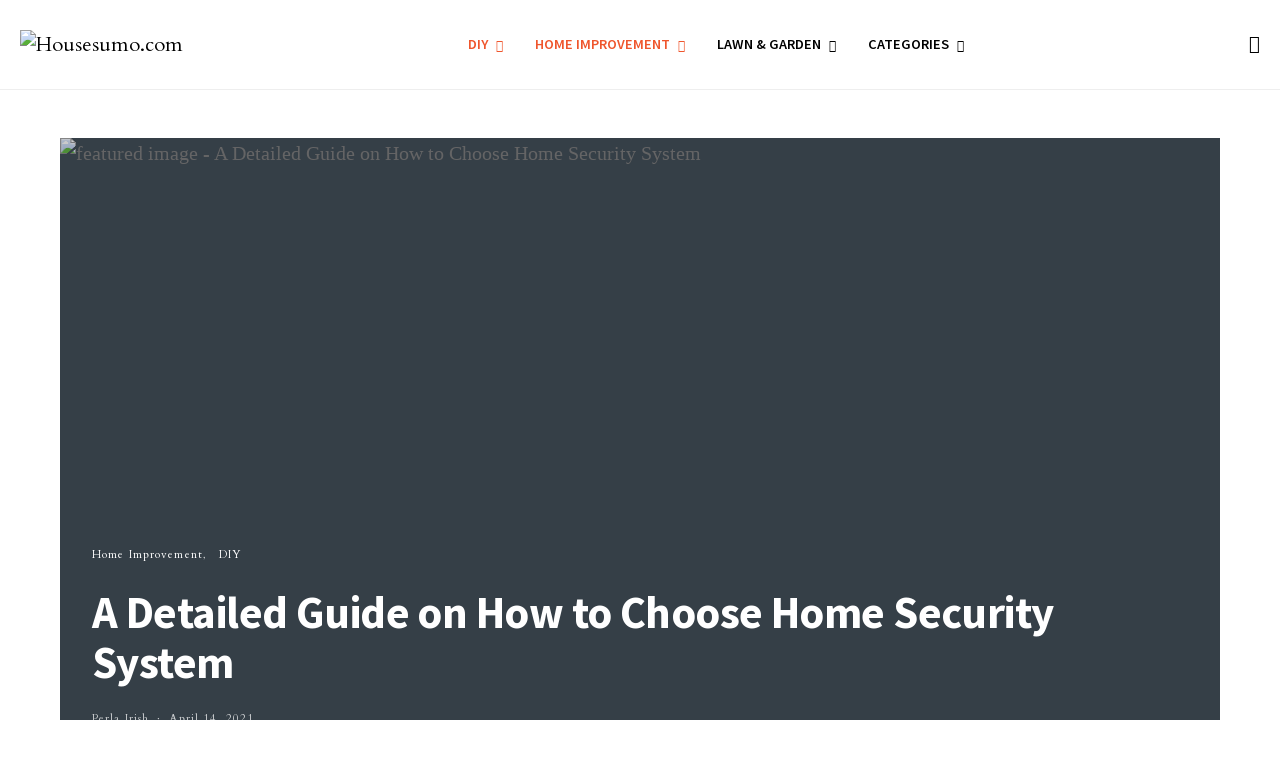

--- FILE ---
content_type: text/html; charset=UTF-8
request_url: https://www.housesumo.com/detailed-guide-how-choose-home-security-system/
body_size: 54938
content:
<!DOCTYPE html>
<html lang="en-US" prefix="og: https://ogp.me/ns#" >
<head>
	<meta charset="UTF-8">
	<meta name="viewport" content="width=device-width, initial-scale=1">
	<link rel="profile" href="http://gmpg.org/xfn/11">
		
<!-- Search Engine Optimization by Rank Math PRO - https://rankmath.com/ -->
<title>A Detailed Guide on How to Choose Home Security System</title>
<meta name="description" content="Don’t worry, we’ve got you covered. Today, we are going to discuss points that will help you choose the best Bakersfield alarm system for your home."/>
<meta name="robots" content="follow, index, max-snippet:-1, max-video-preview:-1, max-image-preview:large"/>
<link rel="canonical" href="https://www.housesumo.com/detailed-guide-how-choose-home-security-system/" />
<meta property="og:locale" content="en_US" />
<meta property="og:type" content="article" />
<meta property="og:title" content="A Detailed Guide on How to Choose Home Security System" />
<meta property="og:description" content="Don’t worry, we’ve got you covered. Today, we are going to discuss points that will help you choose the best Bakersfield alarm system for your home." />
<meta property="og:url" content="https://www.housesumo.com/detailed-guide-how-choose-home-security-system/" />
<meta property="og:site_name" content="Housesumo.com" />
<meta property="article:publisher" content="https://facebook.com/dreamlandsdesign" />
<meta property="article:author" content="https://www.facebook.com/dreamlandsdesign" />
<meta property="article:tag" content="budget" />
<meta property="article:tag" content="equipment" />
<meta property="article:tag" content="features" />
<meta property="article:tag" content="home" />
<meta property="article:tag" content="installation" />
<meta property="article:tag" content="professional" />
<meta property="article:tag" content="security" />
<meta property="article:tag" content="system" />
<meta property="article:section" content="Home Improvement" />
<meta property="og:updated_time" content="2021-11-03T23:22:54+07:00" />
<meta property="og:image" content="https://www.housesumo.com/wp-content/uploads/2021/04/A-Detailed-Guide-on-How-to-Choose-Home-Security-System-jpg-webp.webp" />
<meta property="og:image:secure_url" content="https://www.housesumo.com/wp-content/uploads/2021/04/A-Detailed-Guide-on-How-to-Choose-Home-Security-System-jpg-webp.webp" />
<meta property="og:image:width" content="1408" />
<meta property="og:image:height" content="491" />
<meta property="og:image:alt" content="featured image - A Detailed Guide on How to Choose Home Security System" />
<meta property="og:image:type" content="image/jpeg" />
<meta property="article:published_time" content="2021-04-14T07:07:47+07:00" />
<meta property="article:modified_time" content="2021-11-03T23:22:54+07:00" />
<meta name="twitter:card" content="summary_large_image" />
<meta name="twitter:title" content="A Detailed Guide on How to Choose Home Security System" />
<meta name="twitter:description" content="Don’t worry, we’ve got you covered. Today, we are going to discuss points that will help you choose the best Bakersfield alarm system for your home." />
<meta name="twitter:site" content="@Jantur4n" />
<meta name="twitter:creator" content="@nugroz_stone" />
<meta name="twitter:image" content="https://www.housesumo.com/wp-content/uploads/2021/04/A-Detailed-Guide-on-How-to-Choose-Home-Security-System-jpg-webp.webp" />
<meta name="twitter:label1" content="Written by" />
<meta name="twitter:data1" content="Perla Irish" />
<meta name="twitter:label2" content="Time to read" />
<meta name="twitter:data2" content="4 minutes" />
<script type="application/ld+json" class="rank-math-schema-pro">{"@context":"https://schema.org","@graph":[{"@type":"Organization","@id":"https://www.housesumo.com/#organization","name":"Housesumo.com","sameAs":["https://facebook.com/dreamlandsdesign","https://twitter.com/Jantur4n"],"logo":{"@type":"ImageObject","@id":"https://www.housesumo.com/#logo","url":"https://www.housesumo.com/wp-content/uploads/2022/12/HousesumoLogo-512x512-1.png","contentUrl":"https://www.housesumo.com/wp-content/uploads/2022/12/HousesumoLogo-512x512-1.png","caption":"Housesumo.com","inLanguage":"en-US","width":"512","height":"512"}},{"@type":"WebSite","@id":"https://www.housesumo.com/#website","url":"https://www.housesumo.com","name":"Housesumo.com","alternateName":"House Sumo","publisher":{"@id":"https://www.housesumo.com/#organization"},"inLanguage":"en-US"},{"@type":"ImageObject","@id":"https://www.housesumo.com/wp-content/uploads/2021/04/A-Detailed-Guide-on-How-to-Choose-Home-Security-System-jpg-webp.webp","url":"https://www.housesumo.com/wp-content/uploads/2021/04/A-Detailed-Guide-on-How-to-Choose-Home-Security-System-jpg-webp.webp","width":"1408","height":"491","caption":"featured image - A Detailed Guide on How to Choose Home Security System","inLanguage":"en-US"},{"@type":"BreadcrumbList","@id":"https://www.housesumo.com/detailed-guide-how-choose-home-security-system/#breadcrumb","itemListElement":[{"@type":"ListItem","position":"1","item":{"@id":"https://www.housesumo.com","name":"Home"}},{"@type":"ListItem","position":"2","item":{"@id":"https://www.housesumo.com/diy/home-improvement/","name":"Home Improvement"}},{"@type":"ListItem","position":"3","item":{"@id":"https://www.housesumo.com/detailed-guide-how-choose-home-security-system/","name":"A Detailed Guide on How to Choose Home Security System"}}]},{"@type":"WebPage","@id":"https://www.housesumo.com/detailed-guide-how-choose-home-security-system/#webpage","url":"https://www.housesumo.com/detailed-guide-how-choose-home-security-system/","name":"A Detailed Guide on How to Choose Home Security System","datePublished":"2021-04-14T07:07:47+07:00","dateModified":"2021-11-03T23:22:54+07:00","isPartOf":{"@id":"https://www.housesumo.com/#website"},"primaryImageOfPage":{"@id":"https://www.housesumo.com/wp-content/uploads/2021/04/A-Detailed-Guide-on-How-to-Choose-Home-Security-System-jpg-webp.webp"},"inLanguage":"en-US","breadcrumb":{"@id":"https://www.housesumo.com/detailed-guide-how-choose-home-security-system/#breadcrumb"}},{"@type":"Person","@id":"https://www.housesumo.com/author/perlairish/","name":"Perla Irish","description":"Author profile of Perla Irish at Housesumo.com","url":"https://www.housesumo.com/author/perlairish/","image":{"@type":"ImageObject","@id":"https://secure.gravatar.com/avatar/638dae93d42a0fb77144430d19554ca30aa0f4eb82f77c9b6b2efb52d8c0880f?s=96&amp;r=g","url":"https://secure.gravatar.com/avatar/638dae93d42a0fb77144430d19554ca30aa0f4eb82f77c9b6b2efb52d8c0880f?s=96&amp;r=g","caption":"Perla Irish","inLanguage":"en-US"},"sameAs":["https://www.dreamlandsdesign.com","https://www.facebook.com/dreamlandsdesign","https://twitter.com/nugroz_stone"],"worksFor":{"@id":"https://www.housesumo.com/#organization"}},{"@type":"BlogPosting","headline":"A Detailed Guide on How to Choose Home Security System","keywords":"Choose Home Security System","datePublished":"2021-04-14T07:07:47+07:00","dateModified":"2021-11-03T23:22:54+07:00","articleSection":"DIY, Home Improvement","author":{"@id":"https://www.housesumo.com/author/perlairish/","name":"Perla Irish"},"publisher":{"@id":"https://www.housesumo.com/#organization"},"description":"Don\u2019t worry, we\u2019ve got you covered. Today, we are going to discuss points that will help you choose the best Bakersfield alarm system for your home.","name":"A Detailed Guide on How to Choose Home Security System","@id":"https://www.housesumo.com/detailed-guide-how-choose-home-security-system/#richSnippet","isPartOf":{"@id":"https://www.housesumo.com/detailed-guide-how-choose-home-security-system/#webpage"},"image":{"@id":"https://www.housesumo.com/wp-content/uploads/2021/04/A-Detailed-Guide-on-How-to-Choose-Home-Security-System-jpg-webp.webp"},"inLanguage":"en-US","mainEntityOfPage":{"@id":"https://www.housesumo.com/detailed-guide-how-choose-home-security-system/#webpage"}}]}</script>
<!-- /Rank Math WordPress SEO plugin -->

<link rel='dns-prefetch' href='//pagead2.googlesyndication.com' />
<link rel='dns-prefetch' href='//www.googletagmanager.com' />
<link rel='dns-prefetch' href='//fonts.googleapis.com' />
<link rel='dns-prefetch' href='//fundingchoicesmessages.google.com' />
<link href='https://fonts.gstatic.com' crossorigin rel='preconnect' />
<link rel="alternate" type="application/rss+xml" title="Housesumo.com &raquo; Feed" href="https://www.housesumo.com/feed/" />
<link rel="alternate" type="application/rss+xml" title="Housesumo.com &raquo; Comments Feed" href="https://www.housesumo.com/comments/feed/" />
<link rel="alternate" title="oEmbed (JSON)" type="application/json+oembed" href="https://www.housesumo.com/wp-json/oembed/1.0/embed?url=https%3A%2F%2Fwww.housesumo.com%2Fdetailed-guide-how-choose-home-security-system%2F" />
<link rel="alternate" title="oEmbed (XML)" type="text/xml+oembed" href="https://www.housesumo.com/wp-json/oembed/1.0/embed?url=https%3A%2F%2Fwww.housesumo.com%2Fdetailed-guide-how-choose-home-security-system%2F&#038;format=xml" />
			<link rel="preload" href="https://www.housesumo.com/wp-content/plugins/canvas/assets/fonts/canvas-icons.woff" as="font" type="font/woff" crossorigin>
			<style id='wp-img-auto-sizes-contain-inline-css'>
img:is([sizes=auto i],[sizes^="auto," i]){contain-intrinsic-size:3000px 1500px}
/*# sourceURL=wp-img-auto-sizes-contain-inline-css */
</style>
<link rel='stylesheet' id='canvas-css' href='https://www.housesumo.com/wp-content/plugins/canvas/assets/css/canvas.css?ver=2.5.1' media='all' />
<link rel='alternate stylesheet' id='powerkit-icons-css' href='https://www.housesumo.com/wp-content/plugins/powerkit/assets/fonts/powerkit-icons.woff?ver=3.0.4' as='font' type='font/wof' crossorigin />
<link rel='stylesheet' id='powerkit-css' href='https://www.housesumo.com/wp-content/plugins/powerkit/assets/css/powerkit.css?ver=3.0.4' media='all' />
<style id='wp-emoji-styles-inline-css'>

	img.wp-smiley, img.emoji {
		display: inline !important;
		border: none !important;
		box-shadow: none !important;
		height: 1em !important;
		width: 1em !important;
		margin: 0 0.07em !important;
		vertical-align: -0.1em !important;
		background: none !important;
		padding: 0 !important;
	}
/*# sourceURL=wp-emoji-styles-inline-css */
</style>
<style id='wp-block-library-inline-css'>
:root{--wp-block-synced-color:#7a00df;--wp-block-synced-color--rgb:122,0,223;--wp-bound-block-color:var(--wp-block-synced-color);--wp-editor-canvas-background:#ddd;--wp-admin-theme-color:#007cba;--wp-admin-theme-color--rgb:0,124,186;--wp-admin-theme-color-darker-10:#006ba1;--wp-admin-theme-color-darker-10--rgb:0,107,160.5;--wp-admin-theme-color-darker-20:#005a87;--wp-admin-theme-color-darker-20--rgb:0,90,135;--wp-admin-border-width-focus:2px}@media (min-resolution:192dpi){:root{--wp-admin-border-width-focus:1.5px}}.wp-element-button{cursor:pointer}:root .has-very-light-gray-background-color{background-color:#eee}:root .has-very-dark-gray-background-color{background-color:#313131}:root .has-very-light-gray-color{color:#eee}:root .has-very-dark-gray-color{color:#313131}:root .has-vivid-green-cyan-to-vivid-cyan-blue-gradient-background{background:linear-gradient(135deg,#00d084,#0693e3)}:root .has-purple-crush-gradient-background{background:linear-gradient(135deg,#34e2e4,#4721fb 50%,#ab1dfe)}:root .has-hazy-dawn-gradient-background{background:linear-gradient(135deg,#faaca8,#dad0ec)}:root .has-subdued-olive-gradient-background{background:linear-gradient(135deg,#fafae1,#67a671)}:root .has-atomic-cream-gradient-background{background:linear-gradient(135deg,#fdd79a,#004a59)}:root .has-nightshade-gradient-background{background:linear-gradient(135deg,#330968,#31cdcf)}:root .has-midnight-gradient-background{background:linear-gradient(135deg,#020381,#2874fc)}:root{--wp--preset--font-size--normal:16px;--wp--preset--font-size--huge:42px}.has-regular-font-size{font-size:1em}.has-larger-font-size{font-size:2.625em}.has-normal-font-size{font-size:var(--wp--preset--font-size--normal)}.has-huge-font-size{font-size:var(--wp--preset--font-size--huge)}.has-text-align-center{text-align:center}.has-text-align-left{text-align:left}.has-text-align-right{text-align:right}.has-fit-text{white-space:nowrap!important}#end-resizable-editor-section{display:none}.aligncenter{clear:both}.items-justified-left{justify-content:flex-start}.items-justified-center{justify-content:center}.items-justified-right{justify-content:flex-end}.items-justified-space-between{justify-content:space-between}.screen-reader-text{border:0;clip-path:inset(50%);height:1px;margin:-1px;overflow:hidden;padding:0;position:absolute;width:1px;word-wrap:normal!important}.screen-reader-text:focus{background-color:#ddd;clip-path:none;color:#444;display:block;font-size:1em;height:auto;left:5px;line-height:normal;padding:15px 23px 14px;text-decoration:none;top:5px;width:auto;z-index:100000}html :where(.has-border-color){border-style:solid}html :where([style*=border-top-color]){border-top-style:solid}html :where([style*=border-right-color]){border-right-style:solid}html :where([style*=border-bottom-color]){border-bottom-style:solid}html :where([style*=border-left-color]){border-left-style:solid}html :where([style*=border-width]){border-style:solid}html :where([style*=border-top-width]){border-top-style:solid}html :where([style*=border-right-width]){border-right-style:solid}html :where([style*=border-bottom-width]){border-bottom-style:solid}html :where([style*=border-left-width]){border-left-style:solid}html :where(img[class*=wp-image-]){height:auto;max-width:100%}:where(figure){margin:0 0 1em}html :where(.is-position-sticky){--wp-admin--admin-bar--position-offset:var(--wp-admin--admin-bar--height,0px)}@media screen and (max-width:600px){html :where(.is-position-sticky){--wp-admin--admin-bar--position-offset:0px}}

/*# sourceURL=wp-block-library-inline-css */
</style><link rel='stylesheet' id='canvas-block-posts-style-css' href='https://www.housesumo.com/wp-content/plugins/canvas/components/posts/block-posts/block-posts.css?ver=1750184249' media='all' />
<style id='global-styles-inline-css'>
:root{--wp--preset--aspect-ratio--square: 1;--wp--preset--aspect-ratio--4-3: 4/3;--wp--preset--aspect-ratio--3-4: 3/4;--wp--preset--aspect-ratio--3-2: 3/2;--wp--preset--aspect-ratio--2-3: 2/3;--wp--preset--aspect-ratio--16-9: 16/9;--wp--preset--aspect-ratio--9-16: 9/16;--wp--preset--color--black: #000000;--wp--preset--color--cyan-bluish-gray: #abb8c3;--wp--preset--color--white: #FFFFFF;--wp--preset--color--pale-pink: #f78da7;--wp--preset--color--vivid-red: #ce2e2e;--wp--preset--color--luminous-vivid-orange: #ff6900;--wp--preset--color--luminous-vivid-amber: #fcb902;--wp--preset--color--light-green-cyan: #7bdcb5;--wp--preset--color--vivid-green-cyan: #01d083;--wp--preset--color--pale-cyan-blue: #8ed1fc;--wp--preset--color--vivid-cyan-blue: #0693e3;--wp--preset--color--vivid-purple: #9b51e0;--wp--preset--color--secondary: #f8f8f8;--wp--preset--gradient--vivid-cyan-blue-to-vivid-purple: linear-gradient(135deg,rgb(6,147,227) 0%,rgb(155,81,224) 100%);--wp--preset--gradient--light-green-cyan-to-vivid-green-cyan: linear-gradient(135deg,rgb(122,220,180) 0%,rgb(0,208,130) 100%);--wp--preset--gradient--luminous-vivid-amber-to-luminous-vivid-orange: linear-gradient(135deg,rgb(252,185,0) 0%,rgb(255,105,0) 100%);--wp--preset--gradient--luminous-vivid-orange-to-vivid-red: linear-gradient(135deg,rgb(255,105,0) 0%,rgb(207,46,46) 100%);--wp--preset--gradient--very-light-gray-to-cyan-bluish-gray: linear-gradient(135deg,rgb(238,238,238) 0%,rgb(169,184,195) 100%);--wp--preset--gradient--cool-to-warm-spectrum: linear-gradient(135deg,rgb(74,234,220) 0%,rgb(151,120,209) 20%,rgb(207,42,186) 40%,rgb(238,44,130) 60%,rgb(251,105,98) 80%,rgb(254,248,76) 100%);--wp--preset--gradient--blush-light-purple: linear-gradient(135deg,rgb(255,206,236) 0%,rgb(152,150,240) 100%);--wp--preset--gradient--blush-bordeaux: linear-gradient(135deg,rgb(254,205,165) 0%,rgb(254,45,45) 50%,rgb(107,0,62) 100%);--wp--preset--gradient--luminous-dusk: linear-gradient(135deg,rgb(255,203,112) 0%,rgb(199,81,192) 50%,rgb(65,88,208) 100%);--wp--preset--gradient--pale-ocean: linear-gradient(135deg,rgb(255,245,203) 0%,rgb(182,227,212) 50%,rgb(51,167,181) 100%);--wp--preset--gradient--electric-grass: linear-gradient(135deg,rgb(202,248,128) 0%,rgb(113,206,126) 100%);--wp--preset--gradient--midnight: linear-gradient(135deg,rgb(2,3,129) 0%,rgb(40,116,252) 100%);--wp--preset--font-size--small: 13px;--wp--preset--font-size--medium: 20px;--wp--preset--font-size--large: 36px;--wp--preset--font-size--x-large: 42px;--wp--preset--spacing--20: 0.44rem;--wp--preset--spacing--30: 0.67rem;--wp--preset--spacing--40: 1rem;--wp--preset--spacing--50: 1.5rem;--wp--preset--spacing--60: 2.25rem;--wp--preset--spacing--70: 3.38rem;--wp--preset--spacing--80: 5.06rem;--wp--preset--shadow--natural: 6px 6px 9px rgba(0, 0, 0, 0.2);--wp--preset--shadow--deep: 12px 12px 50px rgba(0, 0, 0, 0.4);--wp--preset--shadow--sharp: 6px 6px 0px rgba(0, 0, 0, 0.2);--wp--preset--shadow--outlined: 6px 6px 0px -3px rgb(255, 255, 255), 6px 6px rgb(0, 0, 0);--wp--preset--shadow--crisp: 6px 6px 0px rgb(0, 0, 0);}:where(.is-layout-flex){gap: 0.5em;}:where(.is-layout-grid){gap: 0.5em;}body .is-layout-flex{display: flex;}.is-layout-flex{flex-wrap: wrap;align-items: center;}.is-layout-flex > :is(*, div){margin: 0;}body .is-layout-grid{display: grid;}.is-layout-grid > :is(*, div){margin: 0;}:where(.wp-block-columns.is-layout-flex){gap: 2em;}:where(.wp-block-columns.is-layout-grid){gap: 2em;}:where(.wp-block-post-template.is-layout-flex){gap: 1.25em;}:where(.wp-block-post-template.is-layout-grid){gap: 1.25em;}.has-black-color{color: var(--wp--preset--color--black) !important;}.has-cyan-bluish-gray-color{color: var(--wp--preset--color--cyan-bluish-gray) !important;}.has-white-color{color: var(--wp--preset--color--white) !important;}.has-pale-pink-color{color: var(--wp--preset--color--pale-pink) !important;}.has-vivid-red-color{color: var(--wp--preset--color--vivid-red) !important;}.has-luminous-vivid-orange-color{color: var(--wp--preset--color--luminous-vivid-orange) !important;}.has-luminous-vivid-amber-color{color: var(--wp--preset--color--luminous-vivid-amber) !important;}.has-light-green-cyan-color{color: var(--wp--preset--color--light-green-cyan) !important;}.has-vivid-green-cyan-color{color: var(--wp--preset--color--vivid-green-cyan) !important;}.has-pale-cyan-blue-color{color: var(--wp--preset--color--pale-cyan-blue) !important;}.has-vivid-cyan-blue-color{color: var(--wp--preset--color--vivid-cyan-blue) !important;}.has-vivid-purple-color{color: var(--wp--preset--color--vivid-purple) !important;}.has-black-background-color{background-color: var(--wp--preset--color--black) !important;}.has-cyan-bluish-gray-background-color{background-color: var(--wp--preset--color--cyan-bluish-gray) !important;}.has-white-background-color{background-color: var(--wp--preset--color--white) !important;}.has-pale-pink-background-color{background-color: var(--wp--preset--color--pale-pink) !important;}.has-vivid-red-background-color{background-color: var(--wp--preset--color--vivid-red) !important;}.has-luminous-vivid-orange-background-color{background-color: var(--wp--preset--color--luminous-vivid-orange) !important;}.has-luminous-vivid-amber-background-color{background-color: var(--wp--preset--color--luminous-vivid-amber) !important;}.has-light-green-cyan-background-color{background-color: var(--wp--preset--color--light-green-cyan) !important;}.has-vivid-green-cyan-background-color{background-color: var(--wp--preset--color--vivid-green-cyan) !important;}.has-pale-cyan-blue-background-color{background-color: var(--wp--preset--color--pale-cyan-blue) !important;}.has-vivid-cyan-blue-background-color{background-color: var(--wp--preset--color--vivid-cyan-blue) !important;}.has-vivid-purple-background-color{background-color: var(--wp--preset--color--vivid-purple) !important;}.has-black-border-color{border-color: var(--wp--preset--color--black) !important;}.has-cyan-bluish-gray-border-color{border-color: var(--wp--preset--color--cyan-bluish-gray) !important;}.has-white-border-color{border-color: var(--wp--preset--color--white) !important;}.has-pale-pink-border-color{border-color: var(--wp--preset--color--pale-pink) !important;}.has-vivid-red-border-color{border-color: var(--wp--preset--color--vivid-red) !important;}.has-luminous-vivid-orange-border-color{border-color: var(--wp--preset--color--luminous-vivid-orange) !important;}.has-luminous-vivid-amber-border-color{border-color: var(--wp--preset--color--luminous-vivid-amber) !important;}.has-light-green-cyan-border-color{border-color: var(--wp--preset--color--light-green-cyan) !important;}.has-vivid-green-cyan-border-color{border-color: var(--wp--preset--color--vivid-green-cyan) !important;}.has-pale-cyan-blue-border-color{border-color: var(--wp--preset--color--pale-cyan-blue) !important;}.has-vivid-cyan-blue-border-color{border-color: var(--wp--preset--color--vivid-cyan-blue) !important;}.has-vivid-purple-border-color{border-color: var(--wp--preset--color--vivid-purple) !important;}.has-vivid-cyan-blue-to-vivid-purple-gradient-background{background: var(--wp--preset--gradient--vivid-cyan-blue-to-vivid-purple) !important;}.has-light-green-cyan-to-vivid-green-cyan-gradient-background{background: var(--wp--preset--gradient--light-green-cyan-to-vivid-green-cyan) !important;}.has-luminous-vivid-amber-to-luminous-vivid-orange-gradient-background{background: var(--wp--preset--gradient--luminous-vivid-amber-to-luminous-vivid-orange) !important;}.has-luminous-vivid-orange-to-vivid-red-gradient-background{background: var(--wp--preset--gradient--luminous-vivid-orange-to-vivid-red) !important;}.has-very-light-gray-to-cyan-bluish-gray-gradient-background{background: var(--wp--preset--gradient--very-light-gray-to-cyan-bluish-gray) !important;}.has-cool-to-warm-spectrum-gradient-background{background: var(--wp--preset--gradient--cool-to-warm-spectrum) !important;}.has-blush-light-purple-gradient-background{background: var(--wp--preset--gradient--blush-light-purple) !important;}.has-blush-bordeaux-gradient-background{background: var(--wp--preset--gradient--blush-bordeaux) !important;}.has-luminous-dusk-gradient-background{background: var(--wp--preset--gradient--luminous-dusk) !important;}.has-pale-ocean-gradient-background{background: var(--wp--preset--gradient--pale-ocean) !important;}.has-electric-grass-gradient-background{background: var(--wp--preset--gradient--electric-grass) !important;}.has-midnight-gradient-background{background: var(--wp--preset--gradient--midnight) !important;}.has-small-font-size{font-size: var(--wp--preset--font-size--small) !important;}.has-medium-font-size{font-size: var(--wp--preset--font-size--medium) !important;}.has-large-font-size{font-size: var(--wp--preset--font-size--large) !important;}.has-x-large-font-size{font-size: var(--wp--preset--font-size--x-large) !important;}
/*# sourceURL=global-styles-inline-css */
</style>

<style id='classic-theme-styles-inline-css'>
/*! This file is auto-generated */
.wp-block-button__link{color:#fff;background-color:#32373c;border-radius:9999px;box-shadow:none;text-decoration:none;padding:calc(.667em + 2px) calc(1.333em + 2px);font-size:1.125em}.wp-block-file__button{background:#32373c;color:#fff;text-decoration:none}
/*# sourceURL=/wp-includes/css/classic-themes.min.css */
</style>
<link rel='stylesheet' id='canvas-block-posts-sidebar-css' href='https://www.housesumo.com/wp-content/plugins/canvas/components/posts/block-posts-sidebar/block-posts-sidebar.css?ver=1750184249' media='all' />
<link rel='stylesheet' id='csco-block-posts-sidebar-style-css' href='https://www.housesumo.com/wp-content/themes/authentic/css/blocks/posts-sidebar.css?ver=1711148648' media='all' />
<link rel='stylesheet' id='csco-block-twitter-slider-style-css' href='https://www.housesumo.com/wp-content/themes/authentic/css/blocks/twitter-slider.css?ver=1711148648' media='all' />
<link rel='stylesheet' id='csco-block-tiles-style-css' href='https://www.housesumo.com/wp-content/themes/authentic/css/blocks/tiles.css?ver=1711148648' media='all' />
<link rel='stylesheet' id='csco-block-horizontal-tiles-style-css' href='https://www.housesumo.com/wp-content/themes/authentic/css/blocks/horizontal-tiles.css?ver=1711148648' media='all' />
<link rel='stylesheet' id='csco-block-full-style-css' href='https://www.housesumo.com/wp-content/themes/authentic/css/blocks/full.css?ver=1711148648' media='all' />
<link rel='stylesheet' id='csco-block-slider-style-css' href='https://www.housesumo.com/wp-content/themes/authentic/css/blocks/slider.css?ver=1711148648' media='all' />
<link rel='stylesheet' id='csco-block-carousel-style-css' href='https://www.housesumo.com/wp-content/themes/authentic/css/blocks/carousel.css?ver=1711148648' media='all' />
<link rel='stylesheet' id='csco-block-wide-style-css' href='https://www.housesumo.com/wp-content/themes/authentic/css/blocks/wide.css?ver=1711148648' media='all' />
<link rel='stylesheet' id='csco-block-narrow-style-css' href='https://www.housesumo.com/wp-content/themes/authentic/css/blocks/narrow.css?ver=1711148648' media='all' />
<link rel='stylesheet' id='canvas-block-heading-style-css' href='https://www.housesumo.com/wp-content/plugins/canvas/components/content-formatting/block-heading/block.css?ver=1750184249' media='all' />
<link rel='stylesheet' id='canvas-block-list-style-css' href='https://www.housesumo.com/wp-content/plugins/canvas/components/content-formatting/block-list/block.css?ver=1750184249' media='all' />
<link rel='stylesheet' id='canvas-block-paragraph-style-css' href='https://www.housesumo.com/wp-content/plugins/canvas/components/content-formatting/block-paragraph/block.css?ver=1750184249' media='all' />
<link rel='stylesheet' id='canvas-block-separator-style-css' href='https://www.housesumo.com/wp-content/plugins/canvas/components/content-formatting/block-separator/block.css?ver=1750184249' media='all' />
<link rel='stylesheet' id='canvas-block-group-style-css' href='https://www.housesumo.com/wp-content/plugins/canvas/components/basic-elements/block-group/block.css?ver=1750184249' media='all' />
<link rel='stylesheet' id='canvas-block-cover-style-css' href='https://www.housesumo.com/wp-content/plugins/canvas/components/basic-elements/block-cover/block.css?ver=1750184249' media='all' />
<style id='dominant-color-styles-inline-css'>
img[data-dominant-color]:not(.has-transparency) { background-color: var(--dominant-color); }
/*# sourceURL=dominant-color-styles-inline-css */
</style>
<link rel='stylesheet' id='powerkit-author-box-css' href='https://www.housesumo.com/wp-content/plugins/powerkit/modules/author-box/public/css/public-powerkit-author-box.css?ver=3.0.4' media='all' />
<link rel='stylesheet' id='powerkit-basic-elements-css' href='https://www.housesumo.com/wp-content/plugins/powerkit/modules/basic-elements/public/css/public-powerkit-basic-elements.css?ver=3.0.4' media='screen' />
<link rel='stylesheet' id='powerkit-coming-soon-css' href='https://www.housesumo.com/wp-content/plugins/powerkit/modules/coming-soon/public/css/public-powerkit-coming-soon.css?ver=3.0.4' media='all' />
<link rel='stylesheet' id='powerkit-content-formatting-css' href='https://www.housesumo.com/wp-content/plugins/powerkit/modules/content-formatting/public/css/public-powerkit-content-formatting.css?ver=3.0.4' media='all' />
<link rel='stylesheet' id='powerkit-сontributors-css' href='https://www.housesumo.com/wp-content/plugins/powerkit/modules/contributors/public/css/public-powerkit-contributors.css?ver=3.0.4' media='all' />
<link rel='stylesheet' id='powerkit-facebook-css' href='https://www.housesumo.com/wp-content/plugins/powerkit/modules/facebook/public/css/public-powerkit-facebook.css?ver=3.0.4' media='all' />
<link rel='stylesheet' id='powerkit-featured-categories-css' href='https://www.housesumo.com/wp-content/plugins/powerkit/modules/featured-categories/public/css/public-powerkit-featured-categories.css?ver=3.0.4' media='all' />
<link rel='stylesheet' id='powerkit-inline-posts-css' href='https://www.housesumo.com/wp-content/plugins/powerkit/modules/inline-posts/public/css/public-powerkit-inline-posts.css?ver=3.0.4' media='all' />
<link rel='stylesheet' id='powerkit-instagram-css' href='https://www.housesumo.com/wp-content/plugins/powerkit/modules/instagram/public/css/public-powerkit-instagram.css?ver=3.0.4' media='all' />
<link rel='stylesheet' id='powerkit-justified-gallery-css' href='https://www.housesumo.com/wp-content/plugins/powerkit/modules/justified-gallery/public/css/public-powerkit-justified-gallery.css?ver=3.0.4' media='all' />
<link rel='stylesheet' id='glightbox-css' href='https://www.housesumo.com/wp-content/plugins/powerkit/modules/lightbox/public/css/glightbox.min.css?ver=3.0.4' media='all' />
<link rel='stylesheet' id='powerkit-lightbox-css' href='https://www.housesumo.com/wp-content/plugins/powerkit/modules/lightbox/public/css/public-powerkit-lightbox.css?ver=3.0.4' media='all' />
<link rel='stylesheet' id='powerkit-opt-in-forms-css' href='https://www.housesumo.com/wp-content/plugins/powerkit/modules/opt-in-forms/public/css/public-powerkit-opt-in-forms.css?ver=3.0.4' media='all' />
<link rel='stylesheet' id='powerkit-pinterest-css' href='https://www.housesumo.com/wp-content/plugins/powerkit/modules/pinterest/public/css/public-powerkit-pinterest.css?ver=3.0.4' media='all' />
<link rel='stylesheet' id='powerkit-scroll-to-top-css' href='https://www.housesumo.com/wp-content/plugins/powerkit/modules/scroll-to-top/public/css/public-powerkit-scroll-to-top.css?ver=3.0.4' media='all' />
<link rel='stylesheet' id='powerkit-share-buttons-css' href='https://www.housesumo.com/wp-content/plugins/powerkit/modules/share-buttons/public/css/public-powerkit-share-buttons.css?ver=3.0.4' media='all' />
<link rel='stylesheet' id='powerkit-social-links-css' href='https://www.housesumo.com/wp-content/plugins/powerkit/modules/social-links/public/css/public-powerkit-social-links.css?ver=3.0.4' media='all' />
<link rel='stylesheet' id='powerkit-table-of-contents-css' href='https://www.housesumo.com/wp-content/plugins/powerkit/modules/table-of-contents/public/css/public-powerkit-table-of-contents.css?ver=3.0.4' media='all' />
<link rel='stylesheet' id='powerkit-twitter-css' href='https://www.housesumo.com/wp-content/plugins/powerkit/modules/twitter/public/css/public-powerkit-twitter.css?ver=3.0.4' media='all' />
<link rel='stylesheet' id='powerkit-widget-about-css' href='https://www.housesumo.com/wp-content/plugins/powerkit/modules/widget-about/public/css/public-powerkit-widget-about.css?ver=3.0.4' media='all' />
<link rel='stylesheet' id='csco-styles-css' href='https://www.housesumo.com/wp-content/themes/authentic/style.css?ver=1.0.0' media='all' />
<link rel='stylesheet' id='csco_child_css-css' href='https://www.housesumo.com/wp-content/themes/authentic-child/style.css?ver=1.0.0' media='all' />
<link rel='stylesheet' id='4da40b56265361d021cc45f50cc8b7f2-css' href='https://fonts.googleapis.com/css?family=Cardo%3A400&#038;subset=latin%2Clatin-ext%2Ccyrillic%2Ccyrillic-ext%2Cvietnamese&#038;display=swap&#038;ver=1.0.0' media='all' />
<link rel='stylesheet' id='ff2e355670837e4d2414dc2ff2c188ac-css' href='https://fonts.googleapis.com/css?family=Source+Sans+Pro%3A700%2C600%2C400&#038;subset=latin%2Clatin-ext%2Ccyrillic%2Ccyrillic-ext%2Cvietnamese&#038;display=swap&#038;ver=1.0.0' media='all' />
<script id="web-worker-offloading-js-before">
window.partytown = {...(window.partytown || {}), ...{"lib":"\/wp-content\/plugins\/web-worker-offloading\/build\/","globalFns":["gtag","wp_has_consent","gtag"],"forward":["dataLayer.push","gtag","dataLayer.push","gtag"],"mainWindowAccessors":["_googlesitekitConsentCategoryMap","_googlesitekitConsents","wp_consent_type","wp_fallback_consent_type","wp_has_consent","waitfor_consent_hook"]}};
//# sourceURL=web-worker-offloading-js-before
</script>
<script id="web-worker-offloading-js-after">
/* Partytown 0.10.2-dev1727590485751 - MIT builder.io */
const t={preserveBehavior:!1},e=e=>{if("string"==typeof e)return[e,t];const[n,r=t]=e;return[n,{...t,...r}]},n=Object.freeze((()=>{const t=new Set;let e=[];do{Object.getOwnPropertyNames(e).forEach((n=>{"function"==typeof e[n]&&t.add(n)}))}while((e=Object.getPrototypeOf(e))!==Object.prototype);return Array.from(t)})());!function(t,r,o,i,a,s,c,d,l,p,u=t,f){function h(){f||(f=1,"/"==(c=(s.lib||"/~partytown/")+(s.debug?"debug/":""))[0]&&(l=r.querySelectorAll('script[type="text/partytown"]'),i!=t?i.dispatchEvent(new CustomEvent("pt1",{detail:t})):(d=setTimeout(v,999999999),r.addEventListener("pt0",w),a?y(1):o.serviceWorker?o.serviceWorker.register(c+(s.swPath||"partytown-sw.js"),{scope:c}).then((function(t){t.active?y():t.installing&&t.installing.addEventListener("statechange",(function(t){"activated"==t.target.state&&y()}))}),console.error):v())))}function y(e){p=r.createElement(e?"script":"iframe"),t._pttab=Date.now(),e||(p.style.display="block",p.style.width="0",p.style.height="0",p.style.border="0",p.style.visibility="hidden",p.setAttribute("aria-hidden",!0)),p.src=c+"partytown-"+(e?"atomics.js?v=0.10.2-dev1727590485751":"sandbox-sw.html?"+t._pttab),r.querySelector(s.sandboxParent||"body").appendChild(p)}function v(n,o){for(w(),i==t&&(s.forward||[]).map((function(n){const[r]=e(n);delete t[r.split(".")[0]]})),n=0;n<l.length;n++)(o=r.createElement("script")).innerHTML=l[n].innerHTML,o.nonce=s.nonce,r.head.appendChild(o);p&&p.parentNode.removeChild(p)}function w(){clearTimeout(d)}s=t.partytown||{},i==t&&(s.forward||[]).map((function(r){const[o,{preserveBehavior:i}]=e(r);u=t,o.split(".").map((function(e,r,o){var a;u=u[o[r]]=r+1<o.length?u[o[r]]||(a=o[r+1],n.includes(a)?[]:{}):(()=>{let e=null;if(i){const{methodOrProperty:n,thisObject:r}=((t,e)=>{let n=t;for(let t=0;t<e.length-1;t+=1)n=n[e[t]];return{thisObject:n,methodOrProperty:e.length>0?n[e[e.length-1]]:void 0}})(t,o);"function"==typeof n&&(e=(...t)=>n.apply(r,...t))}return function(){let n;return e&&(n=e(arguments)),(t._ptf=t._ptf||[]).push(o,arguments),n}})()}))})),"complete"==r.readyState?h():(t.addEventListener("DOMContentLoaded",h),t.addEventListener("load",h))}(window,document,navigator,top,window.crossOriginIsolated);
//# sourceURL=web-worker-offloading-js-after
</script>
<script src="https://www.housesumo.com/wp-includes/js/jquery/jquery.min.js?ver=3.7.1" id="jquery-core-js"></script>
<script src="https://www.housesumo.com/wp-includes/js/jquery/jquery-migrate.min.js?ver=3.4.1" id="jquery-migrate-js"></script>
<script id="jquery-js-after">
jQuery(document).ready(function() {
	jQuery(".8c67c9ae57ef519dfdf1c73d350e11ff").click(function() {
		jQuery.post(
			"https://www.housesumo.com/wp-admin/admin-ajax.php", {
				"action": "quick_adsense_onpost_ad_click",
				"quick_adsense_onpost_ad_index": jQuery(this).attr("data-index"),
				"quick_adsense_nonce": "e806156dab",
			}, function(response) { }
		);
	});
});

//# sourceURL=jquery-js-after
</script>
<script src="//pagead2.googlesyndication.com/pagead/js/adsbygoogle.js?ver=6.9" id="csco_adsense-js"></script>

<!-- Google tag (gtag.js) snippet added by Site Kit -->
<!-- Google Analytics snippet added by Site Kit -->
<script type="text/partytown" src="https://www.googletagmanager.com/gtag/js?id=GT-KV6XDT2" id="google_gtagjs-js" async></script>
<script id="google_gtagjs-js-after" type="text/partytown">
window.dataLayer = window.dataLayer || [];function gtag(){dataLayer.push(arguments);}
gtag("set","linker",{"domains":["www.housesumo.com"]});
gtag("js", new Date());
gtag("set", "developer_id.dZTNiMT", true);
gtag("config", "GT-KV6XDT2");
//# sourceURL=google_gtagjs-js-after
</script>
<link rel="https://api.w.org/" href="https://www.housesumo.com/wp-json/" /><link rel="alternate" title="JSON" type="application/json" href="https://www.housesumo.com/wp-json/wp/v2/posts/15121" /><link rel="EditURI" type="application/rsd+xml" title="RSD" href="https://www.housesumo.com/xmlrpc.php?rsd" />
<meta name="generator" content="WordPress 6.9" />
<link rel='shortlink' href='https://www.housesumo.com/?p=15121' />
<meta name="generator" content="auto-sizes 1.7.0">
<meta name="generator" content="dominant-color-images 1.2.0">
<meta name="generator" content="Site Kit by Google 1.170.0" /><link rel="apple-touch-icon" sizes="180x180" href="/apple-touch-icon.png">
<link rel="icon" type="image/png" sizes="32x32" href="/favicon-32x32.png">
<link rel="icon" type="image/png" sizes="16x16" href="/favicon-16x16.png">
<link rel="manifest" href="/site.webmanifest">
<link rel="mask-icon" href="/safari-pinned-tab.svg" color="#5bbad5">
<meta name="apple-mobile-web-app-title" content="housesumo">
<meta name="application-name" content="housesumo">
<meta name="msapplication-TileColor" content="#da532c">
<meta name="theme-color" content="#ffffff"><meta name="generator" content="performance-lab 4.0.1; plugins: auto-sizes, dominant-color-images, embed-optimizer, image-prioritizer, performant-translations, web-worker-offloading, webp-uploads">
<meta name="generator" content="performant-translations 1.2.0">
		<link rel="manifest" href="https://www.housesumo.com/wp-json/wp/v2/web-app-manifest">
					<meta name="theme-color" content="#fff">
								<meta name="apple-mobile-web-app-capable" content="yes">
				<meta name="mobile-web-app-capable" content="yes">

				<link rel="apple-touch-startup-image" href="https://www.housesumo.com/wp-content/uploads/2024/03/cropped-android-chrome-512x512-1-192x192.png">

				<meta name="apple-mobile-web-app-title" content="Housesumo">
		<meta name="application-name" content="Housesumo">
		<script async src="https://pagead2.googlesyndication.com/pagead/js/adsbygoogle.js?client=ca-pub-3759936360155950" crossorigin="anonymous"></script><meta name="generator" content="web-worker-offloading 0.2.0">
<meta name="generator" content="webp-uploads 2.6.1">

<!-- Google AdSense meta tags added by Site Kit -->
<meta name="google-adsense-platform-account" content="ca-host-pub-2644536267352236">
<meta name="google-adsense-platform-domain" content="sitekit.withgoogle.com">
<!-- End Google AdSense meta tags added by Site Kit -->
<meta data-od-replaced-content="optimization-detective 1.0.0-beta4" name="generator" content="optimization-detective 1.0.0-beta4; url_metric_groups={0:empty, 480:empty, 600:empty, 782:populated}">
      <meta name="onesignal" content="wordpress-plugin"/>
            <script>

      window.OneSignalDeferred = window.OneSignalDeferred || [];

      OneSignalDeferred.push(function(OneSignal) {
        var oneSignal_options = {};
        window._oneSignalInitOptions = oneSignal_options;

        oneSignal_options['serviceWorkerParam'] = { scope: '/' };
oneSignal_options['serviceWorkerPath'] = 'OneSignalSDKWorker.js.php';

        OneSignal.Notifications.setDefaultUrl("https://www.housesumo.com");

        oneSignal_options['wordpress'] = true;
oneSignal_options['appId'] = '74add193-b1ce-43b7-a4ac-195b244425f2';
oneSignal_options['allowLocalhostAsSecureOrigin'] = true;
oneSignal_options['welcomeNotification'] = { };
oneSignal_options['welcomeNotification']['title'] = "";
oneSignal_options['welcomeNotification']['message'] = "";
oneSignal_options['path'] = "https://www.housesumo.com/wp-content/plugins/onesignal-free-web-push-notifications/sdk_files/";
oneSignal_options['safari_web_id'] = "web.onesignal.auto.0b3c1e09-f01e-4f75-a6ff-3f857f927766";
oneSignal_options['promptOptions'] = { };
oneSignal_options['notifyButton'] = { };
oneSignal_options['notifyButton']['enable'] = true;
oneSignal_options['notifyButton']['position'] = 'bottom-left';
oneSignal_options['notifyButton']['theme'] = 'default';
oneSignal_options['notifyButton']['size'] = 'medium';
oneSignal_options['notifyButton']['showCredit'] = true;
              OneSignal.init(window._oneSignalInitOptions);
              OneSignal.Slidedown.promptPush()      });

      function documentInitOneSignal() {
        var oneSignal_elements = document.getElementsByClassName("OneSignal-prompt");

        var oneSignalLinkClickHandler = function(event) { OneSignal.Notifications.requestPermission(); event.preventDefault(); };        for(var i = 0; i < oneSignal_elements.length; i++)
          oneSignal_elements[i].addEventListener('click', oneSignalLinkClickHandler, false);
      }

      if (document.readyState === 'complete') {
           documentInitOneSignal();
      }
      else {
           window.addEventListener("load", function(event){
               documentInitOneSignal();
          });
      }
    </script>
<meta name="generator" content="embed-optimizer 1.0.0-beta3">
<meta name="generator" content="image-prioritizer 1.0.0-beta3">

<!-- Google Tag Manager snippet added by Site Kit -->
<script>
			( function( w, d, s, l, i ) {
				w[l] = w[l] || [];
				w[l].push( {'gtm.start': new Date().getTime(), event: 'gtm.js'} );
				var f = d.getElementsByTagName( s )[0],
					j = d.createElement( s ), dl = l != 'dataLayer' ? '&l=' + l : '';
				j.async = true;
				j.src = 'https://www.googletagmanager.com/gtm.js?id=' + i + dl;
				f.parentNode.insertBefore( j, f );
			} )( window, document, 'script', 'dataLayer', 'GTM-PW5CZJP' );
			
</script>

<!-- End Google Tag Manager snippet added by Site Kit -->

<!-- Google AdSense snippet added by Site Kit -->
<script async src="https://pagead2.googlesyndication.com/pagead/js/adsbygoogle.js?client=ca-pub-3759936360155950&amp;host=ca-host-pub-2644536267352236" crossorigin="anonymous"></script>

<!-- End Google AdSense snippet added by Site Kit -->

<!-- Google AdSense Ad Blocking Recovery snippet added by Site Kit -->
<script async src="https://fundingchoicesmessages.google.com/i/pub-3759936360155950?ers=1" nonce="kUQP0nRd6ITNNGr4QONT8Q"></script><script nonce="kUQP0nRd6ITNNGr4QONT8Q">(function() {function signalGooglefcPresent() {if (!window.frames['googlefcPresent']) {if (document.body) {const iframe = document.createElement('iframe'); iframe.style = 'width: 0; height: 0; border: none; z-index: -1000; left: -1000px; top: -1000px;'; iframe.style.display = 'none'; iframe.name = 'googlefcPresent'; document.body.appendChild(iframe);} else {setTimeout(signalGooglefcPresent, 0);}}}signalGooglefcPresent();})();</script>
<!-- End Google AdSense Ad Blocking Recovery snippet added by Site Kit -->

<!-- Google AdSense Ad Blocking Recovery Error Protection snippet added by Site Kit -->
<script>(function(){'use strict';function aa(a){var b=0;return function(){return b<a.length?{done:!1,value:a[b++]}:{done:!0}}}var ba="function"==typeof Object.defineProperties?Object.defineProperty:function(a,b,c){if(a==Array.prototype||a==Object.prototype)return a;a[b]=c.value;return a};
function ea(a){a=["object"==typeof globalThis&&globalThis,a,"object"==typeof window&&window,"object"==typeof self&&self,"object"==typeof global&&global];for(var b=0;b<a.length;++b){var c=a[b];if(c&&c.Math==Math)return c}throw Error("Cannot find global object");}var fa=ea(this);function ha(a,b){if(b)a:{var c=fa;a=a.split(".");for(var d=0;d<a.length-1;d++){var e=a[d];if(!(e in c))break a;c=c[e]}a=a[a.length-1];d=c[a];b=b(d);b!=d&&null!=b&&ba(c,a,{configurable:!0,writable:!0,value:b})}}
var ia="function"==typeof Object.create?Object.create:function(a){function b(){}b.prototype=a;return new b},l;if("function"==typeof Object.setPrototypeOf)l=Object.setPrototypeOf;else{var m;a:{var ja={a:!0},ka={};try{ka.__proto__=ja;m=ka.a;break a}catch(a){}m=!1}l=m?function(a,b){a.__proto__=b;if(a.__proto__!==b)throw new TypeError(a+" is not extensible");return a}:null}var la=l;
function n(a,b){a.prototype=ia(b.prototype);a.prototype.constructor=a;if(la)la(a,b);else for(var c in b)if("prototype"!=c)if(Object.defineProperties){var d=Object.getOwnPropertyDescriptor(b,c);d&&Object.defineProperty(a,c,d)}else a[c]=b[c];a.A=b.prototype}function ma(){for(var a=Number(this),b=[],c=a;c<arguments.length;c++)b[c-a]=arguments[c];return b}
var na="function"==typeof Object.assign?Object.assign:function(a,b){for(var c=1;c<arguments.length;c++){var d=arguments[c];if(d)for(var e in d)Object.prototype.hasOwnProperty.call(d,e)&&(a[e]=d[e])}return a};ha("Object.assign",function(a){return a||na});/*

 Copyright The Closure Library Authors.
 SPDX-License-Identifier: Apache-2.0
*/
var p=this||self;function q(a){return a};var t,u;a:{for(var oa=["CLOSURE_FLAGS"],v=p,x=0;x<oa.length;x++)if(v=v[oa[x]],null==v){u=null;break a}u=v}var pa=u&&u[610401301];t=null!=pa?pa:!1;var z,qa=p.navigator;z=qa?qa.userAgentData||null:null;function A(a){return t?z?z.brands.some(function(b){return(b=b.brand)&&-1!=b.indexOf(a)}):!1:!1}function B(a){var b;a:{if(b=p.navigator)if(b=b.userAgent)break a;b=""}return-1!=b.indexOf(a)};function C(){return t?!!z&&0<z.brands.length:!1}function D(){return C()?A("Chromium"):(B("Chrome")||B("CriOS"))&&!(C()?0:B("Edge"))||B("Silk")};var ra=C()?!1:B("Trident")||B("MSIE");!B("Android")||D();D();B("Safari")&&(D()||(C()?0:B("Coast"))||(C()?0:B("Opera"))||(C()?0:B("Edge"))||(C()?A("Microsoft Edge"):B("Edg/"))||C()&&A("Opera"));var sa={},E=null;var ta="undefined"!==typeof Uint8Array,ua=!ra&&"function"===typeof btoa;var F="function"===typeof Symbol&&"symbol"===typeof Symbol()?Symbol():void 0,G=F?function(a,b){a[F]|=b}:function(a,b){void 0!==a.g?a.g|=b:Object.defineProperties(a,{g:{value:b,configurable:!0,writable:!0,enumerable:!1}})};function va(a){var b=H(a);1!==(b&1)&&(Object.isFrozen(a)&&(a=Array.prototype.slice.call(a)),I(a,b|1))}
var H=F?function(a){return a[F]|0}:function(a){return a.g|0},J=F?function(a){return a[F]}:function(a){return a.g},I=F?function(a,b){a[F]=b}:function(a,b){void 0!==a.g?a.g=b:Object.defineProperties(a,{g:{value:b,configurable:!0,writable:!0,enumerable:!1}})};function wa(){var a=[];G(a,1);return a}function xa(a,b){I(b,(a|0)&-99)}function K(a,b){I(b,(a|34)&-73)}function L(a){a=a>>11&1023;return 0===a?536870912:a};var M={};function N(a){return null!==a&&"object"===typeof a&&!Array.isArray(a)&&a.constructor===Object}var O,ya=[];I(ya,39);O=Object.freeze(ya);var P;function Q(a,b){P=b;a=new a(b);P=void 0;return a}
function R(a,b,c){null==a&&(a=P);P=void 0;if(null==a){var d=96;c?(a=[c],d|=512):a=[];b&&(d=d&-2095105|(b&1023)<<11)}else{if(!Array.isArray(a))throw Error();d=H(a);if(d&64)return a;d|=64;if(c&&(d|=512,c!==a[0]))throw Error();a:{c=a;var e=c.length;if(e){var f=e-1,g=c[f];if(N(g)){d|=256;b=(d>>9&1)-1;e=f-b;1024<=e&&(za(c,b,g),e=1023);d=d&-2095105|(e&1023)<<11;break a}}b&&(g=(d>>9&1)-1,b=Math.max(b,e-g),1024<b&&(za(c,g,{}),d|=256,b=1023),d=d&-2095105|(b&1023)<<11)}}I(a,d);return a}
function za(a,b,c){for(var d=1023+b,e=a.length,f=d;f<e;f++){var g=a[f];null!=g&&g!==c&&(c[f-b]=g)}a.length=d+1;a[d]=c};function Aa(a){switch(typeof a){case "number":return isFinite(a)?a:String(a);case "boolean":return a?1:0;case "object":if(a&&!Array.isArray(a)&&ta&&null!=a&&a instanceof Uint8Array){if(ua){for(var b="",c=0,d=a.length-10240;c<d;)b+=String.fromCharCode.apply(null,a.subarray(c,c+=10240));b+=String.fromCharCode.apply(null,c?a.subarray(c):a);a=btoa(b)}else{void 0===b&&(b=0);if(!E){E={};c="ABCDEFGHIJKLMNOPQRSTUVWXYZabcdefghijklmnopqrstuvwxyz0123456789".split("");d=["+/=","+/","-_=","-_.","-_"];for(var e=
0;5>e;e++){var f=c.concat(d[e].split(""));sa[e]=f;for(var g=0;g<f.length;g++){var h=f[g];void 0===E[h]&&(E[h]=g)}}}b=sa[b];c=Array(Math.floor(a.length/3));d=b[64]||"";for(e=f=0;f<a.length-2;f+=3){var k=a[f],w=a[f+1];h=a[f+2];g=b[k>>2];k=b[(k&3)<<4|w>>4];w=b[(w&15)<<2|h>>6];h=b[h&63];c[e++]=g+k+w+h}g=0;h=d;switch(a.length-f){case 2:g=a[f+1],h=b[(g&15)<<2]||d;case 1:a=a[f],c[e]=b[a>>2]+b[(a&3)<<4|g>>4]+h+d}a=c.join("")}return a}}return a};function Ba(a,b,c){a=Array.prototype.slice.call(a);var d=a.length,e=b&256?a[d-1]:void 0;d+=e?-1:0;for(b=b&512?1:0;b<d;b++)a[b]=c(a[b]);if(e){b=a[b]={};for(var f in e)Object.prototype.hasOwnProperty.call(e,f)&&(b[f]=c(e[f]))}return a}function Da(a,b,c,d,e,f){if(null!=a){if(Array.isArray(a))a=e&&0==a.length&&H(a)&1?void 0:f&&H(a)&2?a:Ea(a,b,c,void 0!==d,e,f);else if(N(a)){var g={},h;for(h in a)Object.prototype.hasOwnProperty.call(a,h)&&(g[h]=Da(a[h],b,c,d,e,f));a=g}else a=b(a,d);return a}}
function Ea(a,b,c,d,e,f){var g=d||c?H(a):0;d=d?!!(g&32):void 0;a=Array.prototype.slice.call(a);for(var h=0;h<a.length;h++)a[h]=Da(a[h],b,c,d,e,f);c&&c(g,a);return a}function Fa(a){return a.s===M?a.toJSON():Aa(a)};function Ga(a,b,c){c=void 0===c?K:c;if(null!=a){if(ta&&a instanceof Uint8Array)return b?a:new Uint8Array(a);if(Array.isArray(a)){var d=H(a);if(d&2)return a;if(b&&!(d&64)&&(d&32||0===d))return I(a,d|34),a;a=Ea(a,Ga,d&4?K:c,!0,!1,!0);b=H(a);b&4&&b&2&&Object.freeze(a);return a}a.s===M&&(b=a.h,c=J(b),a=c&2?a:Q(a.constructor,Ha(b,c,!0)));return a}}function Ha(a,b,c){var d=c||b&2?K:xa,e=!!(b&32);a=Ba(a,b,function(f){return Ga(f,e,d)});G(a,32|(c?2:0));return a};function Ia(a,b){a=a.h;return Ja(a,J(a),b)}function Ja(a,b,c,d){if(-1===c)return null;if(c>=L(b)){if(b&256)return a[a.length-1][c]}else{var e=a.length;if(d&&b&256&&(d=a[e-1][c],null!=d))return d;b=c+((b>>9&1)-1);if(b<e)return a[b]}}function Ka(a,b,c,d,e){var f=L(b);if(c>=f||e){e=b;if(b&256)f=a[a.length-1];else{if(null==d)return;f=a[f+((b>>9&1)-1)]={};e|=256}f[c]=d;e&=-1025;e!==b&&I(a,e)}else a[c+((b>>9&1)-1)]=d,b&256&&(d=a[a.length-1],c in d&&delete d[c]),b&1024&&I(a,b&-1025)}
function La(a,b){var c=Ma;var d=void 0===d?!1:d;var e=a.h;var f=J(e),g=Ja(e,f,b,d);var h=!1;if(null==g||"object"!==typeof g||(h=Array.isArray(g))||g.s!==M)if(h){var k=h=H(g);0===k&&(k|=f&32);k|=f&2;k!==h&&I(g,k);c=new c(g)}else c=void 0;else c=g;c!==g&&null!=c&&Ka(e,f,b,c,d);e=c;if(null==e)return e;a=a.h;f=J(a);f&2||(g=e,c=g.h,h=J(c),g=h&2?Q(g.constructor,Ha(c,h,!1)):g,g!==e&&(e=g,Ka(a,f,b,e,d)));return e}function Na(a,b){a=Ia(a,b);return null==a||"string"===typeof a?a:void 0}
function Oa(a,b){a=Ia(a,b);return null!=a?a:0}function S(a,b){a=Na(a,b);return null!=a?a:""};function T(a,b,c){this.h=R(a,b,c)}T.prototype.toJSON=function(){var a=Ea(this.h,Fa,void 0,void 0,!1,!1);return Pa(this,a,!0)};T.prototype.s=M;T.prototype.toString=function(){return Pa(this,this.h,!1).toString()};
function Pa(a,b,c){var d=a.constructor.v,e=L(J(c?a.h:b)),f=!1;if(d){if(!c){b=Array.prototype.slice.call(b);var g;if(b.length&&N(g=b[b.length-1]))for(f=0;f<d.length;f++)if(d[f]>=e){Object.assign(b[b.length-1]={},g);break}f=!0}e=b;c=!c;g=J(a.h);a=L(g);g=(g>>9&1)-1;for(var h,k,w=0;w<d.length;w++)if(k=d[w],k<a){k+=g;var r=e[k];null==r?e[k]=c?O:wa():c&&r!==O&&va(r)}else h||(r=void 0,e.length&&N(r=e[e.length-1])?h=r:e.push(h={})),r=h[k],null==h[k]?h[k]=c?O:wa():c&&r!==O&&va(r)}d=b.length;if(!d)return b;
var Ca;if(N(h=b[d-1])){a:{var y=h;e={};c=!1;for(var ca in y)Object.prototype.hasOwnProperty.call(y,ca)&&(a=y[ca],Array.isArray(a)&&a!=a&&(c=!0),null!=a?e[ca]=a:c=!0);if(c){for(var rb in e){y=e;break a}y=null}}y!=h&&(Ca=!0);d--}for(;0<d;d--){h=b[d-1];if(null!=h)break;var cb=!0}if(!Ca&&!cb)return b;var da;f?da=b:da=Array.prototype.slice.call(b,0,d);b=da;f&&(b.length=d);y&&b.push(y);return b};function Qa(a){return function(b){if(null==b||""==b)b=new a;else{b=JSON.parse(b);if(!Array.isArray(b))throw Error(void 0);G(b,32);b=Q(a,b)}return b}};function Ra(a){this.h=R(a)}n(Ra,T);var Sa=Qa(Ra);var U;function V(a){this.g=a}V.prototype.toString=function(){return this.g+""};var Ta={};function Ua(){return Math.floor(2147483648*Math.random()).toString(36)+Math.abs(Math.floor(2147483648*Math.random())^Date.now()).toString(36)};function Va(a,b){b=String(b);"application/xhtml+xml"===a.contentType&&(b=b.toLowerCase());return a.createElement(b)}function Wa(a){this.g=a||p.document||document}Wa.prototype.appendChild=function(a,b){a.appendChild(b)};/*

 SPDX-License-Identifier: Apache-2.0
*/
function Xa(a,b){a.src=b instanceof V&&b.constructor===V?b.g:"type_error:TrustedResourceUrl";var c,d;(c=(b=null==(d=(c=(a.ownerDocument&&a.ownerDocument.defaultView||window).document).querySelector)?void 0:d.call(c,"script[nonce]"))?b.nonce||b.getAttribute("nonce")||"":"")&&a.setAttribute("nonce",c)};function Ya(a){a=void 0===a?document:a;return a.createElement("script")};function Za(a,b,c,d,e,f){try{var g=a.g,h=Ya(g);h.async=!0;Xa(h,b);g.head.appendChild(h);h.addEventListener("load",function(){e();d&&g.head.removeChild(h)});h.addEventListener("error",function(){0<c?Za(a,b,c-1,d,e,f):(d&&g.head.removeChild(h),f())})}catch(k){f()}};var $a=p.atob("aHR0cHM6Ly93d3cuZ3N0YXRpYy5jb20vaW1hZ2VzL2ljb25zL21hdGVyaWFsL3N5c3RlbS8xeC93YXJuaW5nX2FtYmVyXzI0ZHAucG5n"),ab=p.atob("WW91IGFyZSBzZWVpbmcgdGhpcyBtZXNzYWdlIGJlY2F1c2UgYWQgb3Igc2NyaXB0IGJsb2NraW5nIHNvZnR3YXJlIGlzIGludGVyZmVyaW5nIHdpdGggdGhpcyBwYWdlLg=="),bb=p.atob("RGlzYWJsZSBhbnkgYWQgb3Igc2NyaXB0IGJsb2NraW5nIHNvZnR3YXJlLCB0aGVuIHJlbG9hZCB0aGlzIHBhZ2Uu");function db(a,b,c){this.i=a;this.l=new Wa(this.i);this.g=null;this.j=[];this.m=!1;this.u=b;this.o=c}
function eb(a){if(a.i.body&&!a.m){var b=function(){fb(a);p.setTimeout(function(){return gb(a,3)},50)};Za(a.l,a.u,2,!0,function(){p[a.o]||b()},b);a.m=!0}}
function fb(a){for(var b=W(1,5),c=0;c<b;c++){var d=X(a);a.i.body.appendChild(d);a.j.push(d)}b=X(a);b.style.bottom="0";b.style.left="0";b.style.position="fixed";b.style.width=W(100,110).toString()+"%";b.style.zIndex=W(2147483544,2147483644).toString();b.style["background-color"]=hb(249,259,242,252,219,229);b.style["box-shadow"]="0 0 12px #888";b.style.color=hb(0,10,0,10,0,10);b.style.display="flex";b.style["justify-content"]="center";b.style["font-family"]="Roboto, Arial";c=X(a);c.style.width=W(80,
85).toString()+"%";c.style.maxWidth=W(750,775).toString()+"px";c.style.margin="24px";c.style.display="flex";c.style["align-items"]="flex-start";c.style["justify-content"]="center";d=Va(a.l.g,"IMG");d.className=Ua();d.src=$a;d.alt="Warning icon";d.style.height="24px";d.style.width="24px";d.style["padding-right"]="16px";var e=X(a),f=X(a);f.style["font-weight"]="bold";f.textContent=ab;var g=X(a);g.textContent=bb;Y(a,e,f);Y(a,e,g);Y(a,c,d);Y(a,c,e);Y(a,b,c);a.g=b;a.i.body.appendChild(a.g);b=W(1,5);for(c=
0;c<b;c++)d=X(a),a.i.body.appendChild(d),a.j.push(d)}function Y(a,b,c){for(var d=W(1,5),e=0;e<d;e++){var f=X(a);b.appendChild(f)}b.appendChild(c);c=W(1,5);for(d=0;d<c;d++)e=X(a),b.appendChild(e)}function W(a,b){return Math.floor(a+Math.random()*(b-a))}function hb(a,b,c,d,e,f){return"rgb("+W(Math.max(a,0),Math.min(b,255)).toString()+","+W(Math.max(c,0),Math.min(d,255)).toString()+","+W(Math.max(e,0),Math.min(f,255)).toString()+")"}function X(a){a=Va(a.l.g,"DIV");a.className=Ua();return a}
function gb(a,b){0>=b||null!=a.g&&0!=a.g.offsetHeight&&0!=a.g.offsetWidth||(ib(a),fb(a),p.setTimeout(function(){return gb(a,b-1)},50))}
function ib(a){var b=a.j;var c="undefined"!=typeof Symbol&&Symbol.iterator&&b[Symbol.iterator];if(c)b=c.call(b);else if("number"==typeof b.length)b={next:aa(b)};else throw Error(String(b)+" is not an iterable or ArrayLike");for(c=b.next();!c.done;c=b.next())(c=c.value)&&c.parentNode&&c.parentNode.removeChild(c);a.j=[];(b=a.g)&&b.parentNode&&b.parentNode.removeChild(b);a.g=null};function jb(a,b,c,d,e){function f(k){document.body?g(document.body):0<k?p.setTimeout(function(){f(k-1)},e):b()}function g(k){k.appendChild(h);p.setTimeout(function(){h?(0!==h.offsetHeight&&0!==h.offsetWidth?b():a(),h.parentNode&&h.parentNode.removeChild(h)):a()},d)}var h=kb(c);f(3)}function kb(a){var b=document.createElement("div");b.className=a;b.style.width="1px";b.style.height="1px";b.style.position="absolute";b.style.left="-10000px";b.style.top="-10000px";b.style.zIndex="-10000";return b};function Ma(a){this.h=R(a)}n(Ma,T);function lb(a){this.h=R(a)}n(lb,T);var mb=Qa(lb);function nb(a){a=Na(a,4)||"";if(void 0===U){var b=null;var c=p.trustedTypes;if(c&&c.createPolicy){try{b=c.createPolicy("goog#html",{createHTML:q,createScript:q,createScriptURL:q})}catch(d){p.console&&p.console.error(d.message)}U=b}else U=b}a=(b=U)?b.createScriptURL(a):a;return new V(a,Ta)};function ob(a,b){this.m=a;this.o=new Wa(a.document);this.g=b;this.j=S(this.g,1);this.u=nb(La(this.g,2));this.i=!1;b=nb(La(this.g,13));this.l=new db(a.document,b,S(this.g,12))}ob.prototype.start=function(){pb(this)};
function pb(a){qb(a);Za(a.o,a.u,3,!1,function(){a:{var b=a.j;var c=p.btoa(b);if(c=p[c]){try{var d=Sa(p.atob(c))}catch(e){b=!1;break a}b=b===Na(d,1)}else b=!1}b?Z(a,S(a.g,14)):(Z(a,S(a.g,8)),eb(a.l))},function(){jb(function(){Z(a,S(a.g,7));eb(a.l)},function(){return Z(a,S(a.g,6))},S(a.g,9),Oa(a.g,10),Oa(a.g,11))})}function Z(a,b){a.i||(a.i=!0,a=new a.m.XMLHttpRequest,a.open("GET",b,!0),a.send())}function qb(a){var b=p.btoa(a.j);a.m[b]&&Z(a,S(a.g,5))};(function(a,b){p[a]=function(){var c=ma.apply(0,arguments);p[a]=function(){};b.apply(null,c)}})("__h82AlnkH6D91__",function(a){"function"===typeof window.atob&&(new ob(window,mb(window.atob(a)))).start()});}).call(this);

window.__h82AlnkH6D91__("[base64]/[base64]/[base64]/[base64]");</script>
<!-- End Google AdSense Ad Blocking Recovery Error Protection snippet added by Site Kit -->
<link rel="icon" href="https://www.housesumo.com/wp-content/uploads/2024/03/cropped-android-chrome-512x512-1-32x32.png" sizes="32x32" />
<link rel="icon" href="https://www.housesumo.com/wp-content/uploads/2024/03/cropped-android-chrome-512x512-1-192x192.png" sizes="192x192" />
<link rel="apple-touch-icon" href="https://www.housesumo.com/wp-content/uploads/2024/03/cropped-android-chrome-512x512-1-180x180.png" />
<meta name="msapplication-TileImage" content="https://www.housesumo.com/wp-content/uploads/2024/03/cropped-android-chrome-512x512-1-270x270.png" />
		<style id="wp-custom-css">
			html { scroll-behavior: smooth; }

.toc{
  background:#f8f9fb;
  border:1px solid #e3e6ea;
  border-radius:10px;
  font:14px/1.5 system-ui,-apple-system,Segoe UI,Roboto,Arial,sans-serif;
  color:#1f2937;
  margin:1rem 0;
  overflow:hidden;
}

.toc>summary{
  display:flex;
  align-items:center;
  gap:.5rem;
  cursor:pointer;
  padding:.85rem 1rem;
  font-weight:600;
  background:#eef2f7;
  user-select:none;
  list-style:none;
}

.toc>summary::-webkit-details-marker{display:none;}

.toc>summary::after{
  content:"▸";
  margin-left:auto;
  transition:transform .2s ease;
  opacity:.8;
}
.toc[open]>summary::after{transform:rotate(90deg);}

.toc nav{padding:.6rem 1rem 1rem;}
.toc ul{margin:0; padding-left:1rem; list-style:none;}
.toc li{margin:.25rem 0;}
.toc li ul{padding-left:1rem; border-left:2px solid #e7ebf0; margin-top:.25rem;}

.toc a{color:#0b65c6; text-decoration:none;}
.toc a:hover{text-decoration:underline;}

.toc a:focus-visible,.toc>summary:focus-visible{
  outline:2px solid #0b65c6;
  outline-offset:2px;
  border-radius:4px;
}

@media (min-width:992px){
  .toc{position:sticky; top:1rem; max-height:80vh;}
  .toc nav{overflow:auto; scrollbar-width:thin;}
}

/* HS disclosure styles */
.hs-disclosure,
.hs-disclosure-banner{background:#f9fafb;border:1px solid #e5e7eb;border-radius:12px;
  padding:12px 16px;font-size:0.9375rem;line-height:1.45}
.hs-disclosure a{text-decoration:underline}
.hs-paid{display:inline-block;margin-left:.4rem;padding:.05rem .45rem;border:1px solid #e5e7eb;
  border-radius:999px;font-size:.75em;line-height:1;vertical-align:middle}
		</style>
		<style id='csco-customizer-output-default-styles-inline-css'>
body, .offcanvas, #search, .searchwp-live-search-results, select, input[type=search], input[type=text], input[type=number], input[type=email], input[type=tel], input[type=password], textarea, .form-control, .pk-card, .pagination-content, .adp-popup-type-content .adp-popup-container{background-color:#ffffff;}.entry-content .pk-block-bg-inverse, .pk-dropcap-bg-inverse:first-letter, .entry-content .has-drop-cap.is-cnvs-dropcap-bg-dark:first-letter{color:#ffffff!important;}.adp-popup .adp-popup-container{--adp-popup-container-background:#ffffff;--adp-popup-type-notification-text-color:#777777;--adp-popup-type-notification-text-link-color:#000000;--adp-popup-close-color:#000000;--adp-popup-close-hover-color:#ef562d;}.mfp-bg, .mfp-wrap{--mfp-overlay-color:#ffffff;--mfp-controls-border-color:#ffffff;--mfp-inner-close-icon-color:#ffffff;--mfp-iframe-background:#ffffff;--mfp-image-background:#ffffff;--mfp-controls-color:#777777;--mfp-controls-text-color-hover:#777777;--mfp-caption-title-color:#777777;--mfp-controls-text-color:#c9c9c9;--mfp-caption-subtitle-color:#c9c9c9;}body, select, input[type=search], input[type=text], input[type=number], input[type=email], input[type=tel], input[type=password], textarea, .abr-reviews-posts .abr-review-meta{color:#777777;}blockquote cite, figcaption, .wp-caption-text, .wp-block-gallery .blocks-gallery-item figcaption, .wp-block-image figcaption, .wp-block-audio figcaption, .wp-block-embed figcaption, .wp-block-pullquote cite, .wp-block-pullquote footer, .wp-block-pullquote .wp-block-pullquote__citation, .wp-block-quote cite, label, .text-small, .comment-metadata, .logged-in-as, .post-categories, .post-count, .product-count, .post-meta, .entry-content figcaption, .post-media figcaption, .post-tags, .sub-title, .tagcloud, .timestamp, #wp-calendar caption, .comment-metadata a, .comment-metadata, .widget_rss ul li cite, .widget_rss ul li .rss-date, .pk-widget-about .pk-about-small, .pk-share-buttons-total .pk-share-buttons-count, .pk-share-buttons-post-loop .pk-share-buttons-count, .pk-share-buttons-block-posts .pk-share-buttons-count, .pk-share-buttons-post-sidebar .pk-share-buttons-count, .pk-share-buttons-post-loop .pk-share-buttons-link:hover .pk-share-buttons-count, .pk-share-buttons-block-posts .pk-share-buttons-link:hover .pk-share-buttons-count, .pk-share-buttons-post-sidebar .pk-share-buttons-link:hover .pk-share-buttons-count, .title-share, .pk-social-links-template-default .pk-social-links-label, .pk-social-links-wrap .pk-social-links-label, .pk-color-secondary, .pk-twitter-default .pk-twitter-tweet:before, .cs-meet-team .pk-social-links-link, .abr-post-review .abr-review-score .abr-review-subtext .abr-data-label, .sight-portfolio-area-filter__list-item a{color:#c9c9c9;}.owl-dot span, .abr-post-review .abr-review-score .abr-review-subtext .abr-data-info{background-color:#c9c9c9;}.entry-content p > code, a, #search .close, .button-link, .pk-share-buttons-total .pk-share-buttons-label, .pk-share-buttons-total .pk-share-buttons-title, .pk-social-links-wrap .pk-social-links-count, .pk-nav-tabs .pk-nav-link, .pk-nav-tabs .pk-nav-link.pk-active, .pk-tabs .pk-nav-pills .pk-nav-link, .pk-block-social-links .pk-social-links-link, .pk-block-social-links .pk-social-links-title, .pk-social-links-scheme-light .pk-social-links-link, .pk-social-links-scheme-light .pk-social-links-title, .pk-social-links-scheme-bold .pk-social-links-title, .pk-social-links-scheme-bold-rounded .pk-social-links-title, .pk-share-buttons-scheme-default .pk-share-buttons-link, .pk-share-buttons-after-post.pk-share-buttons-scheme-default .pk-share-buttons-link:not(:hover), .pk-share-buttons-before-post.pk-share-buttons-scheme-default .pk-share-buttons-link:not(:hover), .pk-toc ol > li:before, ol.pk-list-styled > li:before, h2.pk-heading-numbered:before, .pk-card-header a, .pk-twitter-info a, .pk-instagram-username a, .pk-social-links-template-default .pk-social-links-link, .pk-widget-contributors .pk-social-links-link, .cs-list-articles > li > a, .pk-block-contributors .author-name a, .editor-styles-wrapper.cs-editor-styles-wrapper .pk-author-posts-single a, .pk-twitter-content a, .pk-block-author .pk-widget-author-container:not(.pk-bg-overlay) .pk-author-title a, .pk-share-buttons-scheme-simple-light .pk-share-buttons-link, .pk-share-buttons-scheme-simple-light .pk-share-buttons-count, .is-style-pk-share-buttons-simple-light .pk-share-buttons-link, .is-style-pk-share-buttons-simple-light .pk-share-buttons-link .pk-share-buttons-count, .is-style-pk-share-buttons-default .pk-share-buttons-link:not(hover), ol.is-style-cnvs-list-styled > li:before, h2.is-style-cnvs-heading-numbered:before, .cnvs-block-collapsible .cnvs-block-collapsible-title h6 a, header .offcanvas-toggle, .navbar-scheme-toggle{color:#000000;}.owl-dot.active span{background-color:#000000;}.cnvs-block-tabs{--cnvs-tabs-button-color:#000000;--cnvs-tabs-button-hover-color:#ef562d;}a:hover, .button-link:hover, #search .close:hover, .pk-social-links-scheme-light:not(.pk-social-links-scheme-light-bg) .pk-social-links-link:hover .pk-social-links-title, .is-style-pk-social-links-bold .pk-social-links-link:hover .pk-social-links-title, .pk-social-links-scheme-bold .pk-social-links-link:hover .pk-social-links-title, .is-style-pk-social-links-bold-rounded .pk-social-links-link:hover .pk-social-links-title, .pk-social-links-scheme-bold-rounded .pk-social-links-link:hover .pk-social-links-title, .pk-nav-tabs .pk-nav-link:not(.pk-active):focus, .pk-nav-tabs .pk-nav-link:not(.pk-active):hover, .pk-card-header a:hover, .pk-twitter-info a:hover, .pk-instagram-username a:hover, .pk-widget-contributors .pk-social-links-link:hover, .cs-list-articles > li > a:hover, .pk-block-contributors .author-name a:hover, .editor-styles-wrapper.cs-editor-styles-wrapper .pk-author-posts-single a:hover, .pk-twitter-content a:hover, .pk-block-author .pk-widget-author-container:not(.pk-bg-overlay) .pk-author-title a:hover, .cnvs-block-collapsible .cnvs-block-collapsible-title h6 a:hover, .navbar-scheme-toggle:hover{color:#ef562d;}.wp-block-separator{color:#eeeeee;}hr, .wp-block-separator:not(.is-style-dots), .wp-block-pullquote:not([style*="border-color"]), .entry-content .table-bordered th, .entry-content .table-bordered td, section.widget .widget-wrap, .form-control, input[type=search], input[type=text], input[type=number], input[type=email], input[type=tel], input[type=password], textarea, select, .pk-collapsibles .pk-card, .post-archive .archive-compact .post-masonry, .post-archive .archive-compact .post-grid, .post-archive .archive-compact.archive-masonry section.widget, .post-archive .archive-compact.archive-grid section.widget, .archive-list section.widget .widget-wrap, .archive-standard section.widget .widget-wrap, .sidebar-offcanvas .widget, .pk-nav-tabs .pk-nav-link, .pk-collapsibles .pk-card + .pk-card, .cnvs-block-tabs .cnvs-block-tabs-buttons .cnvs-block-tabs-button a, .cnvs-block-collapsibles .cnvs-block-collapsible, .abr-reviews-posts .abr-post-item{border-color:#eeeeee;}hr, .entry-content table th, .entry-content table td, .entry-content table tbody + tbody, .header-enabled .navbar-primary:not(.sticky-nav-slide) .navbar, .navigation.comment-navigation, .site-main > article > .post-author, .post-main .post-author, .comment-body + .comment-respond, .comment-list + .comment-respond, .comment-list article, .comment-list .pingback, .comment-list .trackback, .post-standard:not(.post-featured) + .post-standard:not(.post-featured), .archive-first + .archive-list, .single .section-carousel, .widget_nav_menu .menu > .menu-item:not(:first-child), .widget_pages li:not(:first-child) a, .widget_meta li:not(:first-child) a, .widget_categories > ul > li:not(:first-child), .widget_archive > ul > li:not(:first-child), .widget_categories .widget-wrap > ul > li:not(:first-child), .widget_archive .widget-wrap > ul > li:not(:first-child), .widget_recent_comments li:not(:first-child), .widget_recent_entries li:not(:first-child), #wp-calendar tbody td, .navigation.pagination, .navigation.pagination + .post-tags, .fb-comments, .post-tags, .page-header-simple .page-header + .post-archive, .section-grid + .site-content > .cs-container:before, .archive-pagination:not(:empty), .post-list:not(.post-featured) + .post-list:not(.post-featured), .post-list + .post, .post + .post-list, .cs-meet-team .cs-author .cs-author-posts, .pk-widget-contributors .pk-author-item, .pk-toc:not(:first-child), .pk-inline-posts:not(:first-child), .cnvs-block-toc:not(:first-child){border-top-color:#eeeeee;}.entry-content thead th, .navbar-primary:not(.sticky-nav-slide) .navbar, .sticky-nav-slide, .topbar, .navbar-offcanvas, .navigation.comment-navigation, .widget_rss ul li, .searchwp-live-search-results.searchwp-live-search-results-showing .searchwp-live-search-result:not(:last-child) a, .pk-separator, .pk-toc:not(:last-child), .pk-inline-posts:not(:last-child), .cnvs-block-tabs.cnvs-block-tabs-vertical .cnvs-block-tabs-buttons .cnvs-block-tabs-button-active a, .cnvs-block-toc:not(:last-child){border-bottom-color:#eeeeee;}.pk-nav-tabs .pk-nav-link:not(.pk-active):focus, .pk-nav-tabs .pk-nav-link:not(.pk-active):hover{background-color:#eeeeee;}.wp-block-separator.is-style-dots:before{color:#eeeeee;}.entry-content p > code, .table-striped tbody tr:nth-of-type(odd), .wp-block-table.is-style-stripes tbody tr:nth-child(odd), .site-main .pk-subscribe-form-wrap, .post-comments, .archive-list .pk-subscribe-form-wrap, .archive-full .pk-subscribe-form-wrap, .entry-content .pk-dropcap-bg-inverse:first-letter, .entry-content .pk-dropcap-bg-light:first-letter, .entry-content .pk-block-bg-inverse, .entry-content .pk-block-bg-light, .basic_mailchimp_widget, .pk-twitter-slider, .pk-card-header, .pk-share-buttons-after-post.pk-share-buttons-scheme-default .pk-share-buttons-link, .pk-share-buttons-before-post.pk-share-buttons-scheme-default .pk-share-buttons-link, .pk-toc ol > li:before, ol.pk-list-styled > li:before, .pk-social-links-scheme-light-bg .pk-social-links-link, .is-style-pk-social-links-light-bg .pk-social-links-link, h2.pk-heading-numbered:before, .entry-content .table-bordered th, .entry-content .table-striped tbody tr:nth-of-type(odd), .wp-block-code, .wp-block-verse, .wp-block-preformatted, .is-style-pk-share-buttons-default .pk-share-buttons-link:not(hover), .is-style-pk-share-buttons-bold .pk-share-buttons-link, .cnvs-block-twitter-layout-slider, .entry-content .has-drop-cap.is-cnvs-dropcap-bg-light:first-letter, ol.is-style-cnvs-list-styled > li:before, h2.is-style-cnvs-heading-numbered:before, .wp-block-group.is-style-cnvs-block-bg-light{background-color:#f8f8f8;}.pk-share-buttons-wrap{--pk-share-link-background:#f8f8f8;--pk-mobile-share-horizontal-background:#f8f8f8;}.cnvs-block-collapsible-title{background-color:#f8f8f8;}.cnvs-block-alert{--cnvs-alert-background:#f8f8f8;}.cnvs-badge{--cnvs-badge-background:#f8f8f8;}h1, h2, h3, h4, h5, h6, .comment .fn, #search input[type="search"], .entry-content .table-bordered th, .wp-block-table td strong, .abr-post-review .abr-review-name, .abr-post-review .abr-review-text, .abr-reviews-posts .abr-review-number, .sight-portfolio-area-filter__title, .sight-portfolio-area-filter__list-item.sight-filter-active a{color:#000000;}.cnvs-block-alert, .cnvs-block-alert h1, .cnvs-block-alert h2, .cnvs-block-alert h3, .cnvs-block-alert h4, .cnvs-block-alert h5, .cnvs-block-alert h6, .cnvs-block-alert .cnvs-title, .cnvs-block-alert a, .entry-content .cnvs-block-alert p{color:#000000;}#search input[type="search"]:-ms-input-placeholder{color:#000000;}#search input[type="search"]:-moz-placeholder{color:#000000;}#search input[type="search"]::-webkit-input-placeholder{color:#000000;}.pk-social-links-wrap{--pk-social-link-color:#000000;--pk-social-light-bg-title-color:#000000;--pk-social-light-rounded-title-color:#000000;--pk-social-light-bg-color:#000000;}.pk-social-links-wrap .pk-font-heading{--pk-heading-font-color:#000000;}h1 a, h2 a, h3 a, h4 a, h5 a, h6 a, .comment .fn a, .cnvs-block-posts-sidebar:not(.cnvs-block-posts-sidebar-slider) .entry-title a, .pk-widget-posts:not(.pk-widget-posts-template-slider) .entry-title a{color:#000000;}.abr-posts-template-reviews-1 .entry-title a, .abr-posts-template-reviews-2 .entry-title a, .abr-posts-template-reviews-3 .entry-title a, .abr-posts-template-reviews-4 .entry-title a, .abr-posts-template-reviews-5 .entry-title a{color:#000000;}h1 a:hover, h2 a:hover, h3 a:hover, h4 a:hover, h5 a:hover, h6 a:hover, .comment .fn a:hover, .cnvs-block-posts-sidebar:not(.cnvs-block-posts-sidebar-slider) .entry-title a:hover, .pk-widget-posts:not(.pk-widget-posts-template-slider) .entry-title a:hover{color:#a0a0a0;}.abr-posts-template-reviews-1 .entry-title a:hover, .abr-posts-template-reviews-2 .entry-title a:hover, .abr-posts-template-reviews-3 .entry-title a:hover, .abr-posts-template-reviews-4 .entry-title a:hover, .abr-posts-template-reviews-5 .entry-title a:hover{color:#a0a0a0;}.wp-block-button .wp-block-button__link:not(.has-background), .button-primary, .overlay-inner a.button-primary, .header-light .button-primary, .wp-block-search .wp-block-search__button, .post-number, .post-pagination .post-more .button, .pk-button-primary, .pk-author-button, .pk-about-button, .pk-instagram-follow, .pk-twitter-follow, .pk-subscribe-submit, .pk-badge-primary, .pk-featured-categories-vertical-list .pk-featured-count, .adp-button-primary, .sight-portfolio-area__pagination .sight-portfolio-load-more{color:#ffffff;}.pk-pin-it{color:#ffffff!important;}.wp-block-button .wp-block-button__link:not(.has-background):hover, .button-primary:hover, .button-primary:active, .button-primary:focus, .button-primary:not([disabled]):not(.disabled).active, .button-primary:not([disabled]):not(.disabled):active, .overlay-inner a.button-primary:hover, .overlay-inner a.button-primary:active, .overlay-inner a.button-primary:focus, .overlay-inner a.button-primary:not([disabled]):not(.disabled).active, .overlay-inner a.button-primary:not([disabled]):not(.disabled):active, .header-light .button-primary:hover, .header-light .button-primary:active, .header-light .button-primary:focus, .header-light .button-primary:not([disabled]):not(.disabled).active, .header-light .button-primary:not([disabled]):not(.disabled):active, .wp-block-search .wp-block-search__button:hover, .post-pagination .post-more .button:hover, .pk-button-primary:not(:disabled):not(.disabled):active, .pk-button-primary:focus, .pk-button-primary:hover, .pk-button-primary:focus, .pk-button-primary:active, .pk-author-button:hover, .pk-about-button:hover, .pk-instagram-follow:hover, .pk-twitter-follow:hover, .pk-subscribe-submit:hover, .adp-button-primary:hover, .adp-button-primary:focus, .sight-portfolio-area__pagination .sight-portfolio-load-more:hover, .sight-portfolio-area__pagination .sight-portfolio-load-more:focus{color:#ffffff;}.pk-pin-it:hover{color:#ffffff!important;background-color:#ef562d!important;}.wp-block-button .wp-block-button__link:not(.has-background), .button-primary, .overlay-inner a.button-primary, .header-light .button-primary, .wp-block-search .wp-block-search__button, .post-number, .pk-tabs .pk-nav-pills .pk-nav-link.pk-active, .pk-tabs .pk-nav-pills .pk-nav-link.pk-active:focus, .pk-tabs  .pk-nav-pills .pk-tabs .pk-nav-pills .pk-nav-link.pk-active:hover, .pk-button-primary, .pk-author-button, .pk-about-button, .pk-instagram-follow, .pk-twitter-follow, .pk-subscribe-submit, .pk-badge-primary, .pk-featured-categories-vertical-list .pk-featured-count, .cnvs-block-tabs.is-style-cnvs-block-tabs-pills .cnvs-block-tabs-buttons .cnvs-block-tabs-button.cnvs-block-tabs-button-active a, .cnvs-block-tabs.is-style-cnvs-block-tabs-pills .cnvs-block-tabs-buttons .cnvs-block-tabs-button.cnvs-block-tabs-button-active a:focus, .cnvs-block-tabs.is-style-cnvs-block-tabs-pills .cnvs-block-tabs-buttons .cnvs-block-tabs-button.cnvs-block-tabs-button-active a:hover, .adp-button-primary, .sight-portfolio-area__pagination .sight-portfolio-load-more{background-color:#ef562d;}.pk-bg-primary, .pk-pin-it{background-color:#ef562d!important;}.post-tags a:focus, .post-tags a:hover, .tagcloud a:focus, .tagcloud a:hover, .wp-block-button .wp-block-button__link:not(.has-background):hover, .button-primary:hover, .button-primary:active, .button-primary:focus, .button-primary:not([disabled]):not(.disabled).active, .button-primary:not([disabled]):not(.disabled):active, .overlay-inner a.button-primary:hover, .overlay-inner a.button-primary:active, .overlay-inner a.button-primary:focus, .overlay-inner a.button-primary:not([disabled]):not(.disabled).active, .overlay-inner a.button-primary:not([disabled]):not(.disabled):active, .header-light .button-primary:hover, .header-light .button-primary:active, .header-light .button-primary:focus, .header-light .button-primary:not([disabled]):not(.disabled).active, .header-light .button-primary:not([disabled]):not(.disabled):active, .wp-block-search .wp-block-search__button:hover, .pk-button-primary:not(:disabled):not(.disabled):active, .pk-button-primary:hover, .pk-button-primary:active, .pk-button-primary:focus, .pk-author-button:hover, .pk-about-button:hover, .pk-instagram-follow:hover, .pk-twitter-follow:hover, .pk-subscribe-submit:hover, .adp-button-primary:hover, .adp-button-primary:focus, .sight-portfolio-area__pagination .sight-portfolio-load-more:hover, .sight-portfolio-area__pagination .sight-portfolio-load-more:focus{background-color:#ef562d;}.button-secondary, .pk-button-secondary{color:#a0a0a0!important;background-color:#eeeeee;}.button-secondary:hover, .button-secondary:active, .button-secondary:focus, .pk-button-secondary:hover, .pk-button-secondary:active, .pk-button-secondary:focus{color:#000000!important;background-color:#f8f8f8;}.site-title{color:#000000;}.site-title:hover{color:#a0a0a0;}.site-description{color:#a0a0a0;}.navbar-primary{background-color:#FFFFFF;}.navbar-primary:not(.sticky-nav-slide) .navbar, .sticky-nav-slide{border-bottom-width:1px;border-bottom-style:solid;}.navbar-primary a, .navbar-primary button, .navbar-primary .navbar-nav > li > a, .navbar-primary .navbar-scheme-toggle{color:#000000;}.navbar-primary a:hover, .navbar-primary button:hover, .navbar-primary .navbar-nav > li > a:focus, .navbar-primary .navbar-nav > li > a:hover, .navbar-primary .navbar-nav > li.current-menu-parent > a, .navbar-primary .navbar-nav > li.current-nav-item > a, .site-submenu:hover .navbar-widgets-btn{color:#ef562d;}.navbar-nav .sub-menu{background-color:#ffffff;border:1px #eeeeee solid;}.navbar-nav .sub-menu .sub-menu{margin-top:-1px;}.navbar-nav .sub-menu > li > a, .navbar-nav .cs-mm-categories > li > a, .navbar-nav .menu-columns > .sub-menu > li > a:hover, .mega-menu-item .entry-title a{color:#000000;}.navbar-nav .sub-menu > li > a:hover, .navbar-nav .sub-menu > li > a:focus, .navbar-nav .sub-menu > li > a:active, .navbar-nav .cs-mm-categories > li > a:hover, .navbar-nav .cs-mm-categories > li > a:focus, .navbar-nav .cs-mm-categories > li > a:active, .mega-menu-item .entry-title a:hover{color:#ef562d;}.navbar-nav .sub-menu .current-menu-item > a, .navbar-nav .sub-menu .current-menu-ancestor > a, .navbar-nav .sub-menu .current-menu-parent > a{color:#ef562d;}.navbar-nav .sub-menu > li + li > a, .navbar-nav .cs-mm-categories > li + li > a{border-top:1px #eeeeee solid;}.navbar-primary .pk-social-links-template-nav .pk-social-links-icon{color:#000000;}.navbar-primary .pk-social-links-template-nav .pk-social-links-item .pk-social-links-link:hover .pk-social-links-icon{color:#000000;}.navbar-primary .pk-social-links-template-nav .pk-social-links-title, .navbar-primary .pk-social-links-template-nav .pk-social-links-count, .navbar-primary .pk-social-links-template-nav .pk-social-links-label{color:#A0A0A0;}.navbar-primary .pk-social-links-template-nav .pk-social-links-item .pk-social-links-link:hover .pk-social-links-title, .navbar-primary .pk-social-links-template-nav .pk-social-links-item .pk-social-links-link:hover .pk-social-links-count, .navbar-primary .pk-social-links-template-nav .pk-social-links-item .pk-social-links-link:hover .pk-social-links-label{color:#000000;}.navbar-primary .navbar-multi-column-widgets .navbar-widgets-container, .navbar-primary .navbar-single-column-widgets .widget-area{border:1px #EEEEEE solid;}.navbar-primary .navbar-multi-column-widgets .navbar-widgets-container, .navbar-primary .navbar-single-column-widgets .navbar-widgets-container{margin-top:0px;}.site-submenu .navbar-widgets-container, .site-submenu .pk-social-links-scheme-light-bg .pk-social-links-link{background-color:#FFFFFF;}.site-submenu{color:#777777;}.site-submenu label, .site-submenu figcaption, .site-submenu blockquote cite, .site-submenu .wp-caption-text, .site-submenu .wp-block-gallery .blocks-gallery-item figcaption, .site-submenu .wp-block-image figcaption, .site-submenu .wp-block-audio figcaption, .site-submenu .wp-block-embed figcaption, .site-submenu .wp-block-pullquote cite, .site-submenu .wp-block-pullquote footer, .site-submenu .wp-block-pullquote .wp-block-pullquote__citation, .site-submenu .wp-block-quote cite, .site-submenu .text-small, .site-submenu .comment-metadata, .site-submenu .logged-in-as, .site-submenu .post-categories, .site-submenu .post-count, .site-submenu .product-count, .site-submenu .post-meta, .site-submenu .entry-content figcaption, .site-submenu .post-media figcaption, .site-submenu .post-tags, .site-submenu .sub-title, .site-submenu .tagcloud, .site-submenu .timestamp, .site-submenu #wp-calendar caption, .site-submenu .comment-metadata a, .site-submenu .comment-metadata, .site-submenu .widget_rss ul li cite, .site-submenu .widget_rss ul li .rss-date, .site-submenu .title-share, .site-submenu .pk-widget-about .pk-about-small, .site-submenu .pk-share-buttons-total .pk-share-buttons-count, .site-submenu .pk-share-buttons-post-loop .pk-share-buttons-count, .site-submenu .pk-share-buttons-block-posts .pk-share-buttons-count, .site-submenu .pk-share-buttons-post-sidebar .pk-share-buttons-count, .site-submenu .pk-share-buttons-post-loop .pk-share-buttons-link:hover .pk-share-buttons-count, .site-submenu .pk-share-buttons-block-posts .pk-share-buttons-link:hover .pk-share-buttons-count, .site-submenu .pk-share-buttons-post-sidebar .pk-share-buttons-link:hover .pk-share-buttons-count, .site-submenu .pk-social-links-template-default .pk-social-links-label, .site-submenu .pk-social-links-wrap .pk-social-links-label, .site-submenu .pk-color-secondary, .site-submenu .pk-twitter-default .pk-twitter-tweet:before{color:#c9c9c9;}.site-submenu .owl-dot span{background-color:#c9c9c9;}.site-submenu .title-widget{color:#000000;}.site-submenu a, .site-submenu .post-meta, .site-submenu #wp-calendar thead th, .site-submenu h2, .site-submenu .pk-social-links-wrap .pk-social-links-count, .site-submenu .pk-social-links-scheme-light .pk-social-links-icon, .site-submenu .pk-social-links-wrap .pk-social-links-title, .site-submenu .pk-subscribe-form-wrap .pk-title, .site-submenu .pk-social-links-template-default .pk-social-links-link, .site-submenu .pk-widget-contributors .pk-social-links-link, .site-submenu .cnvs-block-posts-sidebar:not(.cnvs-block-posts-sidebar-slider) .entry-title a, .site-submenu .pk-widget-posts:not(.pk-widget-posts-template-slider) .entry-title a{color:#000000;}.site-submenu .owl-dot.active span{background-color:#000000;}.site-submenu a:hover,.site-submenu a:hover:active, .site-submenu a:focus:active, .site-submenu .pk-social-links-template-default .pk-social-links-link:hover, .site-submenu .pk-widget-contributors .pk-social-links-link:hover, .site-submenu .cnvs-block-posts-sidebar:not(.cnvs-block-posts-sidebar-slider) .entry-title a:hover, .site-submenu .cnvs-block-posts-sidebar:not(.cnvs-block-posts-sidebar-slider) .entry-title a:focus, .site-submenu .pk-widget-posts:not(.pk-widget-posts-template-slider) .entry-title a:hover, .site-submenu .pk-widget-posts:not(.pk-widget-posts-template-slider) .entry-title a:focus{color:#A0A0A0;}.site-submenu #wp-calendar tfoot tr #prev + .pad:after, .site-submenu #wp-calendar tbody td a, .sidebar-footer .basic_mailchimp_widget, .sidebar-footer .pk-social-links-template-vertical .pk-social-links-link{background-color:#EEEEEE;}.site-submenu .navbar-widgets-container .widget-col{border-color:#EEEEEE;}.site-submenu .widget, .site-submenu .widget_nav_menu .menu > .menu-item:not(:first-child), .site-submenu .widget_categories > ul > li:not(:first-child), .site-submenu .widget_archive > ul > li:not(:first-child), .site-submenu .widget_categories .widget-wrap > ul > li:not(:first-child), .widget_archive .site-submenu .widget-wrap > ul > li:not(:first-child), .site-submenu #wp-calendar tbody td, .site-submenu .widget_pages li:not(:first-child) a, .site-submenu .widget_meta li:not(:first-child) a, .site-submenu .widget_recent_comments li:not(:first-child), .site-submenu .widget_recent_entries li:not(:first-child), .site-submenu #wp-calendar tbody td#today:after, .footer-section + .footer-section > .cs-container > *, .sidebar-footer .widget + .widget, .site-submenu .pk-widget-contributors .pk-author-item{border-top-color:#EEEEEE;}.site-submenu .button, .site-submenu .post-number, .site-submenu .pk-author-button, .site-submenu .pk-about-button, .site-submenu .pk-instagram-follow, .site-submenu .pk-twitter-follow, .site-submenu .pk-subscribe-submit, .site-submenu .pk-badge-primary{color:#EEEEEE;}.site-submenu .button:hover, .site-submenu .button:active, .site-submenu .pk-author-button:hover, .site-submenu .pk-about-button:hover, .site-submenu .pk-instagram-follow:hover, .site-submenu .pk-twitter-follow:hover, .site-submenu .pk-subscribe-submit:hover, .site-submenu .pk-badge-primary:hover{color:#FFFFFF;}.site-submenu .button, .site-submenu select, .site-submenu .post-number, .site-submenu .pk-author-button, .site-submenu .pk-about-button, .site-submenu .pk-instagram-follow, .site-submenu .pk-twitter-follow, .site-submenu .pk-subscribe-submit, .site-submenu .pk-badge-primary{background-color:#282828;}.site-submenu .button:hover, .site-submenu .button:active, .site-submenu .button:focus, .site-submenu .button:active, .site-submenu .pk-author-button:hover, .site-submenu .pk-about-button:hover, .site-submenu .pk-instagram-follow:hover, .site-submenu .pk-twitter-follow:hover, .site-submenu .pk-subscribe-submit:hover, .site-submenu .pk-badge-primary:hover{background-color:#000000;}.topbar{border-bottom-width:1px;border-bottom-style:solid;}.topbar a, .topbar .navbar-nav > li > a, .topbar .pk-social-links-template-nav .pk-social-links-icon, .topbar .pk-social-links-template-nav .pk-social-links-label, .topbar .pk-social-links-template-nav .pk-social-links-title{color:#a0a0a0;}.topbar a:hover, .topbar .navbar-nav > li > a:focus, .topbar .navbar-nav > li > a:hover, .topbar .navbar-nav > li.current-menu-item > a, .topbar .pk-social-links-template-nav .pk-social-links-item .pk-social-links-link:hover .pk-social-links-icon, .topbar .pk-social-links-template-nav .pk-social-links-item .pk-social-links-link:hover pk-social-links-title, .topbar .pk-social-links-template-nav .pk-social-links-count{color:#ef562d;}.topbar .pk-social-links-template-nav .pk-social-links-icon{color:#ef562d;}.topbar .pk-social-links-template-nav .pk-social-links-item .pk-social-links-link:hover .pk-social-links-icon{color:#ef562d;}.topbar .pk-social-links-template-nav .pk-social-links-title, .topbar .pk-social-links-template-nav .pk-social-links-count, .topbar .pk-social-links-template-nav .pk-social-links-label{color:#a0a0a0;}.topbar .pk-social-links-template-nav .pk-social-links-item .pk-social-links-link:hover .pk-social-links-title, .topbar .pk-social-links-template-nav .pk-social-links-item .pk-social-links-link:hover .pk-social-links-count, .topbar .pk-social-links-template-nav .pk-social-links-item .pk-social-links-link:hover .pk-social-links-label{color:#000000;}.offcanvas-header .navbar-brand, .offcanvas-header .navbar-toggle{color:#000000;}.offcanvas-header .navbar-brand:hover, .offcanvas-header .navbar-brand:focus, .offcanvas-header .navbar-toggle:hover, .offcanvas-header .navbar-toggle:focus{color:#ef562d;}.offcanvas-header .navbar{background-color:#ffffff;}.navbar-offcanvas{border-bottom-width:1px;border-bottom-style:solid;}.entry-content p{color:#000000;}.entry-content p > a:not(.button):not(.pk-button), .entry-content > ul a, .entry-content ol a, .entry-content .wp-block-column ol a, .entry-content .wp-block-column a, .entry-content table ol a, .entry-content table ul a, .taxonomy-description a, .entry-content .cnvs-block-section-content-inner > ol a, .entry-content .cnvs-block-section-content-inner > ul a{color:#ef562d;}.entry-content p > a:not(.button):not(.pk-button):hover, .entry-content ul a:hover, .entry-content ol a:hover, .taxonomy-description a:hover{color:#000000;}.post-categories a, .cs-block-archive-posts article:not(.post-featured) .entry-header .post-categories a, .cs-block-narrow .layout-variation-simple .entry-header .post-categories a, .cs-block-wide .layout-variation-simple .entry-header .post-categories a, .cs-block-carousel .post-categories a, .cnvs-block-posts-sidebar:not(.cnvs-block-posts-sidebar-slider) .post-categories a, .pk-widget-posts .post-categories a{color:#ef562d;}.post-categories a:hover, .post-categories a:focus, .cs-block-archive-posts article:not(.post-featured) .entry-header .post-categories a:hover, .cs-block-archive-posts article:not(.post-featured) .entry-header .post-categories a:focus, .cs-block-narrow .layout-variation-simple .entry-header .post-categories a:hover, .cs-block-narrow .layout-variation-simple .entry-header .post-categories a:focus, .cs-block-wide .layout-variation-simple .entry-header .post-categories a:hover, .cs-block-wide .layout-variation-simple .entry-header .post-categories a:focus, .cs-block-carousel .post-categories a:hover, .cs-block-carousel .post-categories a:focus, .cnvs-block-posts-sidebar:not(.cnvs-block-posts-sidebar-slider) .post-categories a:hover, .cnvs-block-posts-sidebar:not(.cnvs-block-posts-sidebar-slider) .post-categories a:focus, .pk-widget-posts .post-categories a:hover, .pk-widget-posts .post-categories a:focus{color:#000000;}::selection{color:#ffffff;background:#ef562d;}::-moz-selection{color:#ffffff;background:#ef562d;}.entry-content blockquote, .entry-content blockquote p{color:#292929;}.entry-content .pk-dropcap:first-letter, .entry-content .pk-content-block, .entry-content .pk-callout, .entry-content .has-drop-cap:not(:focus):first-letter, .entry-content .has-drop-cap.is-cnvs-dropcap-bordered:not(:focus):first-letter, .entry-content .has-drop-cap:not(:focus).is-cnvs-dropcap-border-right:not(:focus):first-letter{color:#292929;}.entry-content .pk-dropcap-bg-inverse:first-letter, .entry-content .pk-dropcap-bg-inverse:first-letter, .entry-content .pk-block-border-top:before, .entry-content .pk-block-border-bottom:after, .entry-content .pk-block-bg-inverse, .entry-content .has-drop-cap.is-cnvs-dropcap-bg-dark:first-letter, .wp-block-group.is-style-cnvs-block-single-border:before, .wp-block-group.is-style-cnvs-block-single-border:after, .wp-block-group.is-style-cnvs-block-bg-inverse{background-color:#292929;}.entry-content .pk-dropcap-borders:first-letter, .entry-content .pk-block-border-all, .entry-content .has-drop-cap.is-cnvs-dropcap-bordered:first-letter, .wp-block-group.is-style-cnvs-block-bordered{border-color:#292929;}.entry-content .pk-dropcap-border-right:first-letter, .entry-content .pk-block-border-right, .entry-content .has-drop-cap.is-cnvs-dropcap-border-right:first-letter{border-right-color:#292929;}.entry-content .pk-block-border-left{border-left-color:#292929;}.site-footer, .site-footer .pk-social-links-scheme-light-bg .pk-social-links-link{background-color:#000000;}.site-footer{color:#a0a0a0;}.site-footer label, .site-footer figcaption, .site-footer blockquote cite, .site-footer .wp-caption-text, .site-footer .wp-block-gallery .blocks-gallery-item figcaption, .site-footer .wp-block-image figcaption, .site-footer .wp-block-audio figcaption, .site-footer .wp-block-embed figcaption, .site-footer .wp-block-pullquote cite, .site-footer .wp-block-pullquote footer, .site-footer .wp-block-pullquote .wp-block-pullquote__citation, .site-footer .wp-block-quote cite, .site-footer .text-small, .site-footer .comment-metadata, .site-footer .logged-in-as, .site-footer .post-categories, .site-footer .post-count, .site-footer .product-count, .site-footer .post-meta, .site-footer .entry-content figcaption, .site-footer .post-media figcaption, .site-footer .post-tags, .site-footer .sub-title, .site-footer .tagcloud, .site-footer .timestamp, .site-footer #wp-calendar caption, .site-footer .comment-metadata a, .site-footer .comment-metadata, .site-footer .widget_rss ul li cite, .site-footer .widget_rss ul li .rss-date, .site-footer .title-share, .site-footer .pk-widget-about .pk-about-small, .site-footer .pk-share-buttons-total .pk-share-buttons-count, .site-footer .pk-share-buttons-post-loop .pk-share-buttons-count, .site-footer .pk-share-buttons-block-posts .pk-share-buttons-count, .site-footer .pk-share-buttons-post-sidebar .pk-share-buttons-count, .site-footer .pk-share-buttons-post-loop .pk-share-buttons-link:hover .pk-share-buttons-count, .site-footer .pk-share-buttons-block-posts .pk-share-buttons-link:hover .pk-share-buttons-count, .site-footer .pk-share-buttons-post-sidebar .pk-share-buttons-link:hover .pk-share-buttons-count, .site-footer .pk-social-links-template-default .pk-social-links-label, .site-footer .pk-social-links-wrap .pk-social-links-label, .site-footer .pk-color-secondary, .site-footer .pk-twitter-default .pk-twitter-tweet:before, .site-footer .footer-subscribe .pk-privacy label{color:#c9c9c9;}.site-footer .owl-dot span{background-color:#c9c9c9;}.site-footer .title-widget{color:#777777;}.site-footer a, .site-footer .post-meta, .site-footer .post-categories a, .site-footer #wp-calendar thead th, .site-footer h2, .site-footer .pk-social-links-wrap .pk-social-links-count, .site-footer .pk-social-links-scheme-light .pk-social-links-icon, .site-footer .pk-social-links-wrap .pk-social-links-title, .site-footer .pk-subscribe-form-wrap .pk-title, .site-footer .pk-social-links-template-default .pk-social-links-link, .site-footer .pk-widget-contributors .pk-social-links-link, .site-footer .cnvs-block-posts-sidebar:not(.cnvs-block-posts-sidebar-slider) .entry-title a, .site-footer .pk-widget-posts:not(.pk-widget-posts-template-slider) .entry-title a{color:#ffffff;}.site-footer .owl-dot.active span{background-color:#ffffff;}.site-footer a:hover, site-footer a:hover:active, .site-footer a:focus:active, .site-footer .post-categories a:hover, .site-footer .pk-social-links-template-default .pk-social-links-link:hover, .site-footer .pk-widget-contributors .pk-social-links-link:hover, .site-footer .cnvs-block-posts-sidebar:not(.cnvs-block-posts-sidebar-slider) .entry-title a:hover, .site-footer .cnvs-block-posts-sidebar:not(.cnvs-block-posts-sidebar-slider) .entry-title a:focus, .site-footer .pk-widget-posts:not(.pk-widget-posts-template-slider) .entry-title a:hover, .site-footer .pk-widget-posts:not(.pk-widget-posts-template-slider) .entry-title a:focus{color:#a0a0a0;}.site-footer #wp-calendar tfoot tr #prev + .pad:after, .site-footer #wp-calendar tbody td a, .sidebar-footer .basic_mailchimp_widget, .sidebar-footer .pk-social-links-template-vertical .pk-social-links-link{background-color:#242424;}.site-footer .widget, .site-footer .widget_nav_menu .menu > .menu-item:not(:first-child), .site-footer .widget_categories > ul > li:not(:first-child), .site-footer .widget_archive > ul > li:not(:first-child), .site-footer .widget_categories .widget-wrap > ul > li:not(:first-child), .widget_archive .site-footer .widget-wrap > ul > li:not(:first-child), .site-footer #wp-calendar tbody td, .site-footer .widget_pages li:not(:first-child) a, .site-footer .widget_meta li:not(:first-child) a, .site-footer .widget_recent_comments li:not(:first-child), .site-footer .widget_recent_entries li:not(:first-child), .site-footer #wp-calendar tbody td#today:after, .footer-section + .footer-section > .cs-container > *, .sidebar-footer .widget + .widget, .site-footer .pk-widget-contributors .pk-author-item{border-top-color:#242424;}.site-footer .button, .site-footer .post-number, .site-footer .pk-author-button, .site-footer .pk-about-button, .site-footer .pk-instagram-follow, .site-footer .pk-twitter-follow, .site-footer .pk-subscribe-submit, .site-footer .pk-badge-primary{color:#a0a0a0;}.site-footer .button:hover, .site-footer .button:active, .site-footer .pk-author-button:hover, .site-footer .pk-about-button:hover, .site-footer .pk-instagram-follow:hover, .site-footer .pk-twitter-follow:hover, .site-footer .pk-subscribe-submit:hover, .site-footer .pk-badge-primary:hover{color:#ffffff;}.site-footer .button, .site-footer select, .site-footer .post-number, .site-footer .pk-author-button, .site-footer .pk-about-button, .site-footer .pk-instagram-follow, .site-footer .pk-twitter-follow, .site-footer .pk-subscribe-submit, .site-footer .pk-badge-primary{background-color:#242424;}.site-footer .button:hover, .site-footer .button:active, .site-footer .button:focus, .site-footer .button:active, .site-footer .pk-author-button:hover, .site-footer .pk-about-button:hover, .site-footer .pk-instagram-follow:hover, .site-footer .pk-twitter-follow:hover, .site-footer .pk-subscribe-submit:hover, .site-footer .pk-badge-primary:hover{background-color:#141414;}.overlay-media:before, .page-header.overlay:hover .overlay-media:before, .pk-bg-overlay, .pk-instagram-link:before{background-color:rgba(44,47,48,0.25);}.overlay:hover .overlay-media:before, .post-thumbnail:hover:before, .pagination-visible:hover .pagination-title{background-color:rgba(44,47,48,0.5);}body, button, input[type=search], input[type=text], input[type=number], input[type=email], input[type=tel], input[type=password], optgroup, select, textarea{font-family:Cardo;font-size:1.25rem;font-weight:400;letter-spacing:0px;}.cs-separator, .wp-caption-text, blockquote cite, figcaption, .wp-block-image figcaption, .wp-block-audio figcaption, .wp-block-embed figcaption, .wp-block-gallery .blocks-gallery-item figcaption, .wp-block-pullquote cite, .wp-block-pullquote footer, .wp-block-pullquote .wp-block-pullquote__citation, .wp-block-quote cite, label, .text-small, .comment-metadata, .logged-in-as, .post-categories, .post-count, .product-count, .post-meta, .post-tags, .sub-title, .tagcloud, .timestamp, #wp-calendar caption, .widget_rss ul li cite, .widget_rss ul li .rss-date, .pk-badge, .pk-about-small, .pk-instagram-meta, .pk-instagram-counters, .pk-instagram-name, .pk-twitter-username, .pk-twitter-counters, .pk-alert, .pk-share-buttons-total .pk-share-buttons-count, .pk-social-links-count, .pk-social-links-label, .pk-share-buttons-count, .pk-block-alert, .abr-post-review .abr-review-subtext .pk-data-label, .pk-featured-categories-tiles .pk-featured-count, .abr-badge, .abr-post-review .abr-review-name, .abr-review-caption, .cnvs-block-alert, .sight-portfolio-entry__meta{font-family:Cardo;font-size:0.7rem;font-weight:400;letter-spacing:0.1em;text-transform:none;}.pk-callout, .text-large, .pk-subscribe-form-wrap .pk-subscribe-message{font-family:Cardo;font-size:1.4rem;font-weight:400;letter-spacing:0px;text-transform:none;}.button, .button-link, .wp-block-search .wp-block-search__button, .pagination-title, .comment-reply-link, .post-number span:first-child, .pk-button, .pk-nav-tabs .pk-nav-link, .pk-nav-tabs .pk-nav-link, .pk-nav-pills .pk-nav-link, .pk-share-buttons-total .pk-share-buttons-label, .pk-share-buttons-total .pk-share-buttons-title, .title-share, .pk-font-heading, .pk-twitter-label, .pk-card-title a, .pk-font-primary, .pk-author-button span:first-child, .pk-about-button span:first-child, .pk-instagram-follow span:first-child, .pk-twitter-follow span:first-child, .pk-subscribe-submit span:first-child, .pk-pin-it span:first-child, .wp-block-button__link, .pk-social-links-title, .pk-featured-categories-tiles .pk-featured-name, .pk-featured-categories-tiles .pk-featured-link, .pk-featured-categories-vertical-list .pk-featured-name, .pk-featured-categories-vertical-list .pk-featured-count .pk-featured-number, .adp-button, .sight-portfolio-view-more, .sight-portfolio-area__pagination .sight-portfolio-load-more{font-family:-apple-system, BlinkMacSystemFont, "Segoe UI", Roboto, Oxygen-Sans, Ubuntu, Cantarell, "Helvetica Neue", sans-serif;font-size:0.6875rem;font-weight:700;letter-spacing:0.05em;text-transform:uppercase;}.cnvs-block-tabs .cnvs-block-tabs-buttons .cnvs-block-tabs-button a, .cnvs-block-collapsible-title a{font-family:-apple-system, BlinkMacSystemFont, "Segoe UI", Roboto, Oxygen-Sans, Ubuntu, Cantarell, "Helvetica Neue", sans-serif;font-size:0.6875rem;font-weight:700;letter-spacing:0.05em;text-transform:uppercase;}h1, h2, h3, h4, h5, h6, .wp-block-cover .wp-block-cover-image-text, .wp-block-cover .wp-block-cover-text, .wp-block-cover h2, .wp-block-cover-image .wp-block-cover-image-text, .wp-block-cover-image .wp-block-cover-text, .wp-block-cover-image h2, .comment .fn, .archive-standard section.basic_mailchimp_widget .title-widget, .archive-list section.basic_mailchimp_widget .title-widget, .abr-reviews-posts .abr-review-number, .sight-portfolio-area-filter__title, .sight-portfolio-area-filter__list-item a{font-family:Source Sans Pro;font-weight:700;}h1, .post-standard .entry-title, .archive-list .post-featured .entry-title, .archive-standard .post-featured .entry-title{font-size:2.8rem;letter-spacing:-0.0125em;text-transform:none;}h2, .post-archive > div:not(.columns-3):not(.columns-4) .post-featured h2, .pk-subscribe-form-wrap .pk-title, .archive-standard section.basic_mailchimp_widget .title-widget, .archive-list section.basic_mailchimp_widget .title-widget{font-size:2.3rem;letter-spacing:-0.0125em;text-transform:none;}h3, .archive-grid h2, .archive-masonry h2, .archive-list h2{font-size:1.6rem;letter-spacing:-0.0125em;text-transform:none;}h4{font-size:1.25rem;letter-spacing:-0.0125em;text-transform:none;}h5{font-size:1rem;letter-spacing:-0.0125em;text-transform:none;}h6, .comment .fn{font-size:0.9375rem;letter-spacing:-0.0125em;text-transform:none;}.comment-reply-title, .nav-links, .title-block, .section-heading, .cnvs-block-section-heading, section.related.products > h2, .pk-inline-posts-title, .pk-toc-title, .pk-block-contributors .pk-author-posts > h6{font-family:Source Sans Pro;font-size:0.8rem;font-weight:700;letter-spacing:0.1em;text-transform:uppercase;}.cnvs-block-section-heading, .cnvs-block-section-heading .cnvs-section-title, .cnvs-block-section-heading:before, .cnvs-block-section-heading:after, .cnvs-block-section-heading .cnvs-section-title:before, .cnvs-block-section-heading .cnvs-section-title:after, .cnvs-block-section-heading.is-style-cnvs-block-section-heading-default, .cnvs-block-section-heading.is-style-cnvs-block-section-heading-default .cnvs-section-title, .cnvs-block-section-heading.is-style-cnvs-block-section-heading-default:before, .cnvs-block-section-heading.is-style-cnvs-block-section-heading-default:after, .cnvs-block-section-heading.is-style-cnvs-block-section-heading-default .cnvs-section-title:before, .cnvs-block-section-heading.is-style-cnvs-block-section-heading-default .cnvs-section-title:after, .cnvs-block-section-heading.is-style-cnvs-block-section-heading-default.haligncenter, .cnvs-block-section-heading.is-style-cnvs-block-section-heading-default.haligncenter .cnvs-section-title, .cnvs-block-section-heading.is-style-cnvs-block-section-heading-default.haligncenter:before, .cnvs-block-section-heading.is-style-cnvs-block-section-heading-default.haligncenter:after, .cnvs-block-section-heading.is-style-cnvs-block-section-heading-default.haligncenter .cnvs-section-title:before, .cnvs-block-section-heading.is-style-cnvs-block-section-heading-default.haligncenter .cnvs-section-title:after, .cnvs-block-section-heading.is-style-cnvs-block-section-heading-default.halignright, .cnvs-block-section-heading.is-style-cnvs-block-section-heading-default.halignright .cnvs-section-title, .cnvs-block-section-heading.is-style-cnvs-block-section-heading-default.halignright:before, .cnvs-block-section-heading.is-style-cnvs-block-section-heading-default.halignright:after, .cnvs-block-section-heading.is-style-cnvs-block-section-heading-default.halignright .cnvs-section-title:before, .cnvs-block-section-heading.is-style-cnvs-block-section-heading-default.halignright .cnvs-section-title:after{border-color:#e9ecef;}.cnvs-block-section-heading{--cnvs-section-heading-border-color:#e9ecef;}.cnvs-block-section-heading.is-style-cnvs-block-section-heading-11 .cnvs-section-title:before, .cnvs-block-section-heading.is-style-cnvs-block-section-heading-9 .cnvs-section-title:before, .cnvs-block-section-heading.is-style-cnvs-block-section-heading-9 .cnvs-section-title:after, .cnvs-block-section-heading.is-style-cnvs-block-section-heading-10 .cnvs-section-title:before, .cnvs-block-section-heading.is-style-cnvs-block-section-heading-12 .cnvs-section-title, .cnvs-block-section-heading.is-style-cnvs-block-section-heading-14, .section-heading-default-style-11 .is-style-cnvs-block-section-heading-default .cnvs-section-title:before, .section-heading-default-style-9 .is-style-cnvs-block-section-heading-default .cnvs-section-title:before, .section-heading-default-style-9 .is-style-cnvs-block-section-heading-default .cnvs-section-title:after, .section-heading-default-style-10 .is-style-cnvs-block-section-heading-default .cnvs-section-title:before, .section-heading-default-style-12 .is-style-cnvs-block-section-heading-default .cnvs-section-title, .section-heading-default-style-14 .is-style-cnvs-block-section-heading-default{background-color:#000000;}.cnvs-block-section-heading.is-style-cnvs-block-section-heading-11 .cnvs-section-title, .cnvs-block-section-heading.is-style-cnvs-block-section-heading-10 .cnvs-section-title, .cnvs-block-section-heading.is-style-cnvs-block-section-heading-12 .cnvs-section-title, .cnvs-block-section-heading.is-style-cnvs-block-section-heading-14 .cnvs-section-title, .section-heading-default-style-11 .is-style-cnvs-block-section-heading-default .cnvs-section-title, .section-heading-default-style-10 .is-style-cnvs-block-section-heading-default .cnvs-section-title, .section-heading-default-style-12 .is-style-cnvs-block-section-heading-default .cnvs-section-title, .section-heading-default-style-14 .is-style-cnvs-block-section-heading-default .cnvs-section-title{color:#FFFFFF;}.section-heading, .cnvs-block-section-heading, .cnvs-block-section-heading .cnvs-section-title{color:#000000;}.navbar-nav > li > a, .navbar-nav .menu-columns > .sub-menu > li > a, .widget_archive li, .widget_categories li, .widget_meta li a, .widget_nav_menu .menu > li > a, .widget_pages .page_item a, .navbar-widgets-btn{font-family:Source Sans Pro;font-size:0.9rem;font-weight:600;letter-spacing:0px;text-transform:uppercase;}.topbar .navbar-nav > li > a, .nav .sub-menu > li > a, .navbar-nav .cs-mm-categories > li > a, .widget_categories .children li a, .widget_nav_menu .sub-menu > li > a{font-family:Source Sans Pro;font-size:0.9rem;font-weight:400;letter-spacing:0px;text-transform:none;}.entry-content .pk-callout, .entry-content .is-style-cnvs-paragraph-callout{font-family:Cardo;font-size:1.563rem;font-weight:400;letter-spacing:1.8em;text-transform:none;}.entry-content .pk-dropcap:first-letter, p.has-drop-cap:not(:focus):first-letter{font-family:Cardo;font-size:2.5rem;font-weight:400;text-transform:uppercase;}.entry-content blockquote, .wp-block-quote, .wp-block-pullquote p{font-family:Cardo;font-size:1.2rem;font-weight:400;letter-spacing:-0.0120em;text-transform:none;}#search input[type="search"]{font-family:-apple-system, BlinkMacSystemFont, "Segoe UI", Roboto, Oxygen-Sans, Ubuntu, Cantarell, "Helvetica Neue", sans-serif!important;font-size:3rem!important;font-weight:400;letter-spacing:-0.0125em!important;text-transform:none!important;}.topbar .navbar{height:40px;}.navbar-primary .navbar{height:90px;}.offcanvas .offcanvas-header{flex:0 0 0px;}.offcanvas .navbar-offcanvas{height:0px;}.button-primary, .wp-block-button:not(.is-style-squared) .wp-block-button__link, .wp-block-search .wp-block-search__button, .pk-button, .pk-about-button, .pk-zoom-icon-popup:after, .pk-pin-it, .entry-content .pk-dropcap:first-letter, .pk-social-links-template-vertical .pk-social-links-link, .pk-share-buttons-before-post .pk-share-buttons-link, .pk-share-buttons-after-post .pk-share-buttons-link, .pk-instagram-follow, .pk-twitter-follow, .pk-scroll-to-top, .widget-area .pk-subscribe-with-name input[type="text"], .widget-area .pk-subscribe-with-name button, .widget-area .pk-subscribe-with-bg input[type="text"], .widget-area .pk-subscribe-with-bg button, .entry-content .pk-share-buttons-wrap .pk-share-buttons-link, .adp-button, .abr-badge-primary{border-radius:0;}.cs-input-group-btn button, .pk-subscribe-form-wrap button{border-top-right-radius:0;border-bottom-right-radius:0;}@media ( min-width: 768px ){.pk-tabs-horizontal .pk-nav-link.pk-active{border-bottom-color:#ffffff;}.pk-tabs-vertical .pk-nav-tabs .pk-nav-link.pk-active{border-right-color:#ffffff;}.pk-tabs-horizontal .pk-nav-tabs, .cnvs-block-tabs .cnvs-block-tabs-buttons{border-bottom-color:#eeeeee;}.pk-tabs-vertical .pk-nav-tabs, .cnvs-block-tabs.cnvs-block-tabs-vertical .cnvs-block-tabs-buttons{border-right-color:#eeeeee;}}@media (max-width: 1019px){.layout-sidebar .content-area{border-bottom-color:#eeeeee;}}@media (min-width: 760px){.sidebar-area .sidebar-2{border-left-color:#eeeeee;}}@media ( min-width: 970px ){.header-enabled .navbar-primary:not(.sticky-nav-slide) .navbar{border-top-width:1px;border-top-style:solid;}.site-main > article > .section-carousel h2{font-size:1rem;}}@media (max-width: 719px){.pk-subscribe-with-name input[type="text"], .pk-subscribe-with-name button, .pk-subscribe-with-bg input[type="text"], .pk-subscribe-with-bg button{border-radius:0;}}
/*# sourceURL=csco-customizer-output-default-styles-inline-css */
</style>
</head>

<body class="wp-singular post-template-default single single-post postid-15121 single-format-standard wp-embed-responsive wp-theme-authentic wp-child-theme-authentic-child header-disabled cs-page-layout-fullwidth parallax-enabled block-align-enabled style-align-left">


<div class="site-overlay"></div>

<div class="offcanvas">

	<div class="offcanvas-header">

		
		
		<nav class="navbar navbar-offcanvas  navbar-border">

			
			<button type="button" class="offcanvas-toggle navbar-toggle">
				<i class="cs-icon cs-icon-cross"></i>
			</button>

		</nav>

		
	</div>

	<div class="offcanvas-sidebar">
		<div class="offcanvas-inner widget-area">
			<div class="widget widget_nav_menu cs-d-lg-none"><div class="menu-menu-utama-container"><ul id="menu-menu-utama" class="menu"><li id="menu-item-4719" class="menu-item menu-item-type-taxonomy menu-item-object-category current-post-ancestor current-menu-parent current-post-parent menu-item-has-children menu-item-4719"><a href="https://www.housesumo.com/diy/">DIY</a>
<ul class="sub-menu">
	<li id="menu-item-7263" class="menu-item menu-item-type-taxonomy menu-item-object-category menu-item-has-children menu-item-7263"><a href="https://www.housesumo.com/diy/crafts/">Crafts</a>
	<ul class="sub-menu">
		<li id="menu-item-7264" class="menu-item menu-item-type-taxonomy menu-item-object-category menu-item-7264"><a href="https://www.housesumo.com/diy/crafts/outdoors-garden-projects/">Outdoors &amp; Garden Projects</a></li>
	</ul>
</li>
	<li id="menu-item-4720" class="menu-item menu-item-type-taxonomy menu-item-object-category menu-item-has-children menu-item-4720"><a href="https://www.housesumo.com/diy/decorating/">Decorating</a>
	<ul class="sub-menu">
		<li id="menu-item-4870" class="menu-item menu-item-type-taxonomy menu-item-object-category menu-item-4870"><a href="https://www.housesumo.com/diy/decorating/exterior-painting-decorating/">Exterior Painting &amp; Decorating</a></li>
		<li id="menu-item-4721" class="menu-item menu-item-type-taxonomy menu-item-object-category menu-item-4721"><a href="https://www.housesumo.com/diy/decorating/painting-wallpaper/">Painting &amp; Wallpaper</a></li>
		<li id="menu-item-4722" class="menu-item menu-item-type-taxonomy menu-item-object-category menu-item-4722"><a href="https://www.housesumo.com/diy/decorating/room-by-room/">Room by Room</a></li>
	</ul>
</li>
	<li id="menu-item-4736" class="menu-item menu-item-type-taxonomy menu-item-object-category menu-item-has-children menu-item-4736"><a href="https://www.housesumo.com/diy/home-improvement/furniture/">Furniture</a>
	<ul class="sub-menu">
		<li id="menu-item-4737" class="menu-item menu-item-type-taxonomy menu-item-object-category menu-item-4737"><a href="https://www.housesumo.com/diy/home-improvement/furniture/cabinets/">Cabinets</a></li>
		<li id="menu-item-7265" class="menu-item menu-item-type-taxonomy menu-item-object-category menu-item-7265"><a href="https://www.housesumo.com/diy/home-improvement/furniture/tables/">Tables</a></li>
	</ul>
</li>
	<li id="menu-item-4735" class="menu-item menu-item-type-taxonomy menu-item-object-category menu-item-4735"><a href="https://www.housesumo.com/diy/home-improvement/woodworking/">Woodworking</a></li>
</ul>
</li>
<li id="menu-item-4723" class="menu-item menu-item-type-taxonomy menu-item-object-category current-post-ancestor current-menu-parent current-post-parent menu-item-has-children menu-item-4723"><a href="https://www.housesumo.com/diy/home-improvement/">Home Improvement</a>
<ul class="sub-menu">
	<li id="menu-item-7267" class="menu-item menu-item-type-taxonomy menu-item-object-category menu-item-7267"><a href="https://www.housesumo.com/real-estate/">Real Estate</a></li>
	<li id="menu-item-7266" class="menu-item menu-item-type-taxonomy menu-item-object-category menu-item-7266"><a href="https://www.housesumo.com/living/">Living</a></li>
	<li id="menu-item-7268" class="menu-item menu-item-type-taxonomy menu-item-object-category menu-item-7268"><a href="https://www.housesumo.com/entertaining/">Entertaining</a></li>
	<li id="menu-item-4726" class="menu-item menu-item-type-taxonomy menu-item-object-category menu-item-has-children menu-item-4726"><a href="https://www.housesumo.com/diy/home-improvement/home-building-design/">Home Building &amp; Design</a>
	<ul class="sub-menu">
		<li id="menu-item-4740" class="menu-item menu-item-type-taxonomy menu-item-object-category menu-item-4740"><a href="https://www.housesumo.com/diy/home-improvement/interior/">Home Interior</a></li>
		<li id="menu-item-4727" class="menu-item menu-item-type-taxonomy menu-item-object-category menu-item-4727"><a href="https://www.housesumo.com/diy/home-improvement/home-exterior/">Home Exterior</a></li>
	</ul>
</li>
	<li id="menu-item-7269" class="menu-item menu-item-type-taxonomy menu-item-object-category menu-item-has-children menu-item-7269"><a href="https://www.housesumo.com/diy/home-improvement/home-management/">Home Management</a>
	<ul class="sub-menu">
		<li id="menu-item-7270" class="menu-item menu-item-type-taxonomy menu-item-object-category menu-item-7270"><a href="https://www.housesumo.com/diy/home-improvement/home-management/home-organization/">Home Organization</a></li>
	</ul>
</li>
	<li id="menu-item-4734" class="menu-item menu-item-type-taxonomy menu-item-object-category menu-item-4734"><a href="https://www.housesumo.com/diy/home-improvement/remodeling/">Remodeling</a></li>
	<li id="menu-item-4731" class="menu-item menu-item-type-taxonomy menu-item-object-category menu-item-4731"><a href="https://www.housesumo.com/diy/home-improvement/living-areas/">Living Areas</a></li>
	<li id="menu-item-4724" class="menu-item menu-item-type-taxonomy menu-item-object-category menu-item-4724"><a href="https://www.housesumo.com/diy/home-improvement/bathroom/">Bathroom</a></li>
	<li id="menu-item-4729" class="menu-item menu-item-type-taxonomy menu-item-object-category menu-item-4729"><a href="https://www.housesumo.com/diy/home-improvement/kitchen/">Kitchen</a></li>
</ul>
</li>
<li id="menu-item-4741" class="menu-item menu-item-type-taxonomy menu-item-object-category menu-item-has-children menu-item-4741"><a href="https://www.housesumo.com/diy/lawn-garden/">Lawn &amp; Garden</a>
<ul class="sub-menu">
	<li id="menu-item-5651" class="menu-item menu-item-type-taxonomy menu-item-object-category menu-item-5651"><a href="https://www.housesumo.com/diy/lawn-garden/lawn-care/">Lawn Care</a></li>
	<li id="menu-item-5925" class="menu-item menu-item-type-taxonomy menu-item-object-category menu-item-5925"><a href="https://www.housesumo.com/diy/lawn-garden/vegetable-gardening/">Vegetable Gardening</a></li>
	<li id="menu-item-4742" class="menu-item menu-item-type-taxonomy menu-item-object-category menu-item-has-children menu-item-4742"><a href="https://www.housesumo.com/diy/lawn-garden/landscaping/">Landscaping</a>
	<ul class="sub-menu">
		<li id="menu-item-5924" class="menu-item menu-item-type-taxonomy menu-item-object-category menu-item-5924"><a href="https://www.housesumo.com/diy/lawn-garden/landscaping/irrigating/">Irrigating</a></li>
	</ul>
</li>
	<li id="menu-item-5736" class="menu-item menu-item-type-taxonomy menu-item-object-category menu-item-5736"><a href="https://www.housesumo.com/diy/lawn-garden/flowers/">Flowers</a></li>
	<li id="menu-item-5737" class="menu-item menu-item-type-taxonomy menu-item-object-category menu-item-5737"><a href="https://www.housesumo.com/diy/lawn-garden/trees-shrubs/">Trees &amp; Shrubs</a></li>
</ul>
</li>
<li id="menu-item-41246" class="menu-item menu-item-type-custom menu-item-object-custom menu-item-has-children menu-item-41246"><a href="#">Categories</a>
<ul class="sub-menu">
	<li id="menu-item-41247" class="menu-item menu-item-type-taxonomy menu-item-object-category current-post-ancestor current-menu-parent current-post-parent menu-item-41247"><a href="https://www.housesumo.com/diy/home-improvement/">Home Improvement</a></li>
	<li id="menu-item-41248" class="menu-item menu-item-type-taxonomy menu-item-object-category menu-item-41248"><a href="https://www.housesumo.com/diy/lawn-garden/">Lawn &amp; Garden</a></li>
	<li id="menu-item-41249" class="menu-item menu-item-type-taxonomy menu-item-object-category menu-item-41249"><a href="https://www.housesumo.com/diy/lawn-garden/landscaping/">Landscaping</a></li>
	<li id="menu-item-41250" class="menu-item menu-item-type-taxonomy menu-item-object-category menu-item-41250"><a href="https://www.housesumo.com/real-estate/">Real Estate</a></li>
</ul>
</li>
</ul></div></div>
					</div>
	</div>

</div>

<div id="page" class="site">

	
	<div class="site-inner">

		
		
		<header id="masthead" class="site-header page-header-type-small" role="banner">

			
			
<div class="navbar-primary navbar-center social-disabled toggle-disabled">
	<div class="cs-container-fluid">
		<nav class="navbar">

			<div class="navbar-col">
				<div>

					<button class="navbar-toggle offcanvas-toggle" type="button">
						<i class="cs-icon cs-icon-menu"></i>
					</button>

											<a class="navbar-brand" href="https://www.housesumo.com/">
							
							<img data-od-xpath="/HTML/BODY/DIV[@id=&apos;page&apos;]/*[1][self::DIV]/*[1][self::HEADER]/*[1][self::DIV]/*[1][self::DIV]/*[1][self::NAV]/*[1][self::DIV]/*[1][self::DIV]/*[2][self::A]/*[1][self::IMG]" class="logo-image" src="https://www.housesumo.com/wp-content/uploads/2024/03/HS-logo01x.png" srcset="https://www.housesumo.com/wp-content/uploads/2024/03/HS-logo01x.png 1x, https://www.housesumo.com/wp-content/uploads/2024/03/HS-logo-1x.png 2x" alt="Housesumo.com">

													</a>
					
					
				</div>
			</div>

			<div class="navbar-col">
				<div>
					<ul id="menu-menu-utama-1" class="nav navbar-nav"><li class="menu-item menu-item-type-taxonomy menu-item-object-category current-post-ancestor current-menu-parent current-post-parent menu-item-has-children menu-item-4719"><a href="https://www.housesumo.com/diy/">DIY</a>
<ul class="sub-menu">
	<li class="menu-item menu-item-type-taxonomy menu-item-object-category menu-item-has-children menu-item-7263"><a href="https://www.housesumo.com/diy/crafts/">Crafts</a>
	<ul class="sub-menu">
		<li class="menu-item menu-item-type-taxonomy menu-item-object-category menu-item-7264"><a href="https://www.housesumo.com/diy/crafts/outdoors-garden-projects/">Outdoors &amp; Garden Projects</a></li>
	</ul>
</li>
	<li class="menu-item menu-item-type-taxonomy menu-item-object-category menu-item-has-children menu-item-4720"><a href="https://www.housesumo.com/diy/decorating/">Decorating</a>
	<ul class="sub-menu">
		<li class="menu-item menu-item-type-taxonomy menu-item-object-category menu-item-4870"><a href="https://www.housesumo.com/diy/decorating/exterior-painting-decorating/">Exterior Painting &amp; Decorating</a></li>
		<li class="menu-item menu-item-type-taxonomy menu-item-object-category menu-item-4721"><a href="https://www.housesumo.com/diy/decorating/painting-wallpaper/">Painting &amp; Wallpaper</a></li>
		<li class="menu-item menu-item-type-taxonomy menu-item-object-category menu-item-4722"><a href="https://www.housesumo.com/diy/decorating/room-by-room/">Room by Room</a></li>
	</ul>
</li>
	<li class="menu-item menu-item-type-taxonomy menu-item-object-category menu-item-has-children menu-item-4736"><a href="https://www.housesumo.com/diy/home-improvement/furniture/">Furniture</a>
	<ul class="sub-menu">
		<li class="menu-item menu-item-type-taxonomy menu-item-object-category menu-item-4737"><a href="https://www.housesumo.com/diy/home-improvement/furniture/cabinets/">Cabinets</a></li>
		<li class="menu-item menu-item-type-taxonomy menu-item-object-category menu-item-7265"><a href="https://www.housesumo.com/diy/home-improvement/furniture/tables/">Tables</a></li>
	</ul>
</li>
	<li class="menu-item menu-item-type-taxonomy menu-item-object-category menu-item-4735"><a href="https://www.housesumo.com/diy/home-improvement/woodworking/">Woodworking</a></li>
</ul>
</li>
<li class="menu-item menu-item-type-taxonomy menu-item-object-category current-post-ancestor current-menu-parent current-post-parent menu-item-has-children menu-item-4723"><a href="https://www.housesumo.com/diy/home-improvement/">Home Improvement</a>
<ul class="sub-menu">
	<li class="menu-item menu-item-type-taxonomy menu-item-object-category menu-item-7267"><a href="https://www.housesumo.com/real-estate/">Real Estate</a></li>
	<li class="menu-item menu-item-type-taxonomy menu-item-object-category menu-item-7266"><a href="https://www.housesumo.com/living/">Living</a></li>
	<li class="menu-item menu-item-type-taxonomy menu-item-object-category menu-item-7268"><a href="https://www.housesumo.com/entertaining/">Entertaining</a></li>
	<li class="menu-item menu-item-type-taxonomy menu-item-object-category menu-item-has-children menu-item-4726"><a href="https://www.housesumo.com/diy/home-improvement/home-building-design/">Home Building &amp; Design</a>
	<ul class="sub-menu">
		<li class="menu-item menu-item-type-taxonomy menu-item-object-category menu-item-4740"><a href="https://www.housesumo.com/diy/home-improvement/interior/">Home Interior</a></li>
		<li class="menu-item menu-item-type-taxonomy menu-item-object-category menu-item-4727"><a href="https://www.housesumo.com/diy/home-improvement/home-exterior/">Home Exterior</a></li>
	</ul>
</li>
	<li class="menu-item menu-item-type-taxonomy menu-item-object-category menu-item-has-children menu-item-7269"><a href="https://www.housesumo.com/diy/home-improvement/home-management/">Home Management</a>
	<ul class="sub-menu">
		<li class="menu-item menu-item-type-taxonomy menu-item-object-category menu-item-7270"><a href="https://www.housesumo.com/diy/home-improvement/home-management/home-organization/">Home Organization</a></li>
	</ul>
</li>
	<li class="menu-item menu-item-type-taxonomy menu-item-object-category menu-item-4734"><a href="https://www.housesumo.com/diy/home-improvement/remodeling/">Remodeling</a></li>
	<li class="menu-item menu-item-type-taxonomy menu-item-object-category menu-item-4731"><a href="https://www.housesumo.com/diy/home-improvement/living-areas/">Living Areas</a></li>
	<li class="menu-item menu-item-type-taxonomy menu-item-object-category menu-item-4724"><a href="https://www.housesumo.com/diy/home-improvement/bathroom/">Bathroom</a></li>
	<li class="menu-item menu-item-type-taxonomy menu-item-object-category menu-item-4729"><a href="https://www.housesumo.com/diy/home-improvement/kitchen/">Kitchen</a></li>
</ul>
</li>
<li class="menu-item menu-item-type-taxonomy menu-item-object-category menu-item-has-children menu-item-4741"><a href="https://www.housesumo.com/diy/lawn-garden/">Lawn &amp; Garden</a>
<ul class="sub-menu">
	<li class="menu-item menu-item-type-taxonomy menu-item-object-category menu-item-5651"><a href="https://www.housesumo.com/diy/lawn-garden/lawn-care/">Lawn Care</a></li>
	<li class="menu-item menu-item-type-taxonomy menu-item-object-category menu-item-5925"><a href="https://www.housesumo.com/diy/lawn-garden/vegetable-gardening/">Vegetable Gardening</a></li>
	<li class="menu-item menu-item-type-taxonomy menu-item-object-category menu-item-has-children menu-item-4742"><a href="https://www.housesumo.com/diy/lawn-garden/landscaping/">Landscaping</a>
	<ul class="sub-menu">
		<li class="menu-item menu-item-type-taxonomy menu-item-object-category menu-item-5924"><a href="https://www.housesumo.com/diy/lawn-garden/landscaping/irrigating/">Irrigating</a></li>
	</ul>
</li>
	<li class="menu-item menu-item-type-taxonomy menu-item-object-category menu-item-5736"><a href="https://www.housesumo.com/diy/lawn-garden/flowers/">Flowers</a></li>
	<li class="menu-item menu-item-type-taxonomy menu-item-object-category menu-item-5737"><a href="https://www.housesumo.com/diy/lawn-garden/trees-shrubs/">Trees &amp; Shrubs</a></li>
</ul>
</li>
<li class="menu-item menu-item-type-custom menu-item-object-custom menu-item-has-children menu-item-41246 csco-mega-menu csco-mega-menu-terms"><a href="#">Categories</a>						<div class="sub-menu">
							<div class="cs-mm-content">
								<ul class="cs-mm-categories">
																				<li class="menu-item menu-item-type-taxonomy menu-item-object-category current-post-ancestor current-menu-parent current-post-parent menu-item-41247 csco-mega-menu-child-term csco-mega-menu-child">
												<a href="https://www.housesumo.com/diy/home-improvement/" data-term="49" data-numberposts="4">Home Improvement</a>											</li>
																					<li class="menu-item menu-item-type-taxonomy menu-item-object-category menu-item-41248 csco-mega-menu-child-term csco-mega-menu-child">
												<a href="https://www.housesumo.com/diy/lawn-garden/" data-term="2113" data-numberposts="4">Lawn &amp; Garden</a>											</li>
																					<li class="menu-item menu-item-type-taxonomy menu-item-object-category menu-item-41249 csco-mega-menu-child-term csco-mega-menu-child">
												<a href="https://www.housesumo.com/diy/lawn-garden/landscaping/" data-term="2114" data-numberposts="4">Landscaping</a>											</li>
																					<li class="menu-item menu-item-type-taxonomy menu-item-object-category menu-item-41250 csco-mega-menu-child-term csco-mega-menu-child">
												<a href="https://www.housesumo.com/real-estate/" data-term="6604" data-numberposts="4">Real Estate</a>											</li>
																		</ul>

								<div class="cs-mm-posts-container">
																					<div class="cs-mm-posts" data-term="49"></div>
																							<div class="cs-mm-posts" data-term="2113"></div>
																							<div class="cs-mm-posts" data-term="2114"></div>
																							<div class="cs-mm-posts" data-term="6604"></div>
																			</div>
							</div>
						</div>
						</li>
</ul>				</div>
			</div>

			<div class="navbar-col">
				<div>
					
					
					<a href="#search" class="navbar-search"><i class="cs-icon cs-icon-search"></i></a>

									</div>
			</div>

		</nav>
	</div>
</div><!-- .navbar-primary -->

			
		</header>

		
		
		<div class="site-content layout-fullwidth post-sidebar-enabled layout-narrow-enabled section-heading-default-style-1">

			
			<div class="cs-container">

				
				<div id="content" class="main-content">

					
	<div id="primary" class="content-area">

		
		<main id="main" class="site-main" role="main">

			
			
				
				<article data-scroll id="post-15121" class="post-15121 post type-post status-publish format-standard has-post-thumbnail category-home-improvement category-diy tag-budget tag-equipment tag-features tag-home tag-installation tag-professional tag-security tag-system">

							<header class="page-header page-header-small overlay ratio ratio-landscape">

			
			<div class="overlay-media parallax">
				<img data-od-removed-fetchpriority="high" data-od-xpath="/HTML/BODY/DIV[@id=&apos;page&apos;]/*[1][self::DIV]/*[2][self::DIV]/*[1][self::DIV]/*[1][self::DIV]/*[1][self::DIV]/*[1][self::MAIN]/*[1][self::ARTICLE]/*[1][self::HEADER]/*[1][self::DIV]/*[1][self::IMG]" width="1160" height="405" src="https://www.housesumo.com/wp-content/uploads/2021/04/A-Detailed-Guide-on-How-to-Choose-Home-Security-System-1160x405.webp" class="jarallax-img not-transparent" alt="featured image - A Detailed Guide on How to Choose Home Security System" decoding="async"  srcset="https://www.housesumo.com/wp-content/uploads/2021/04/A-Detailed-Guide-on-How-to-Choose-Home-Security-System-1160x405.webp 1160w, https://www.housesumo.com/wp-content/uploads/2021/04/A-Detailed-Guide-on-How-to-Choose-Home-Security-System-800x279.webp 800w, https://www.housesumo.com/wp-content/uploads/2021/04/A-Detailed-Guide-on-How-to-Choose-Home-Security-System-120x42.webp 120w, https://www.housesumo.com/wp-content/uploads/2021/04/A-Detailed-Guide-on-How-to-Choose-Home-Security-System-90x31.webp 90w, https://www.housesumo.com/wp-content/uploads/2021/04/A-Detailed-Guide-on-How-to-Choose-Home-Security-System-320x112.webp 320w, https://www.housesumo.com/wp-content/uploads/2021/04/A-Detailed-Guide-on-How-to-Choose-Home-Security-System-560x195.webp 560w, https://www.housesumo.com/wp-content/uploads/2021/04/A-Detailed-Guide-on-How-to-Choose-Home-Security-System-300x105.jpg 300w, https://www.housesumo.com/wp-content/uploads/2021/04/A-Detailed-Guide-on-How-to-Choose-Home-Security-System-1024x357.jpg 1024w, https://www.housesumo.com/wp-content/uploads/2021/04/A-Detailed-Guide-on-How-to-Choose-Home-Security-System-768x268.jpg 768w, https://www.housesumo.com/wp-content/uploads/2021/04/A-Detailed-Guide-on-How-to-Choose-Home-Security-System-jpg-webp.webp 1408w" sizes="(max-width: 1160px) 100vw, 1160px" data-has-transparency="false" data-dominant-color="38454e" style="--dominant-color: #38454e;" />			</div>

			<div class="overlay-outer">
				<div class="overlay-inner">
					<div class="meta-category"><ul class="post-categories">
	<li><a href="https://www.housesumo.com/diy/home-improvement/" rel="category tag">Home Improvement</a></li>
	<li><a href="https://www.housesumo.com/diy/" rel="category tag">DIY</a></li></ul></div>					<h1 class="entry-title">A Detailed Guide on How to Choose Home Security System</h1>					<ul class="post-meta"><li class="meta-author"><span class="author"><a class="url fn n" href="https://www.housesumo.com/author/perlairish/" title="View all posts by Perla Irish">Perla Irish</a></span></li><li class="meta-date"><a href="https://www.housesumo.com/detailed-guide-how-choose-home-security-system/" rel="bookmark">April 14, 2021</a></li></ul>				</div>
			</div>

				
		</header>
		
					<div class="post-wrap">

									<aside class="post-sidebar">
						<div class="pk-share-buttons-wrap pk-share-buttons-layout-simple pk-share-buttons-scheme-default pk-share-buttons-has-counts pk-share-buttons-has-total-counts pk-share-buttons-post-sidebar pk-share-buttons-mode-php pk-share-buttons-mode-rest" data-post-id="15121" data-share-url="https://www.housesumo.com/detailed-guide-how-choose-home-security-system/" >

							<div class="pk-share-buttons-total">
												<div class="pk-share-buttons-title pk-font-primary">Total</div>
							<div class="pk-share-buttons-count pk-font-heading">3</div>
							<div class="pk-share-buttons-label pk-font-secondary">Shares</div>
										</div>
				
			<div class="pk-share-buttons-items">

										<div class="pk-share-buttons-item pk-share-buttons-pinterest pk-share-buttons-item-count" data-id="pinterest">

							<a href="https://pinterest.com/pin/create/bookmarklet/?url=https://www.housesumo.com/detailed-guide-how-choose-home-security-system/&media=https://www.housesumo.com/wp-content/uploads/2021/04/A-Detailed-Guide-on-How-to-Choose-Home-Security-System-1160x405.webp" class="pk-share-buttons-link" target="_blank">

																	<i class="pk-share-buttons-icon pk-icon pk-icon-pinterest"></i>
								
								
								
																	<span class="pk-share-buttons-count pk-font-secondary">3</span>
															</a>

							
							
													</div>
											<div class="pk-share-buttons-item pk-share-buttons-facebook pk-share-buttons-no-count" data-id="facebook">

							<a href="https://www.facebook.com/sharer.php?u=https://www.housesumo.com/detailed-guide-how-choose-home-security-system/" class="pk-share-buttons-link" target="_blank">

																	<i class="pk-share-buttons-icon pk-icon pk-icon-facebook"></i>
								
								
								
																	<span class="pk-share-buttons-count pk-font-secondary">0</span>
															</a>

							
							
													</div>
											<div class="pk-share-buttons-item pk-share-buttons-twitter pk-share-buttons-no-count" data-id="twitter">

							<a href="https://x.com/share?&text=A%20Detailed%20Guide%20on%20How%20to%20Choose%20Home%20Security%20System&via=jantur4n&url=https://www.housesumo.com/detailed-guide-how-choose-home-security-system/" class="pk-share-buttons-link" target="_blank">

																	<i class="pk-share-buttons-icon pk-icon pk-icon-twitter"></i>
								
								
								
																	<span class="pk-share-buttons-count pk-font-secondary">0</span>
															</a>

							
							
													</div>
											<div class="pk-share-buttons-item pk-share-buttons-linkedin pk-share-buttons-no-count" data-id="linkedin">

							<a href="https://www.linkedin.com/shareArticle?mini=true&url=https://www.housesumo.com/detailed-guide-how-choose-home-security-system/" class="pk-share-buttons-link" target="_blank">

																	<i class="pk-share-buttons-icon pk-icon pk-icon-linkedin"></i>
								
								
								
																	<span class="pk-share-buttons-count pk-font-secondary">0</span>
															</a>

							
							
													</div>
								</div>
		</div>
				</aside>
			
						<div class="post-main">

							
							<section class="entry-content">

								<p style="text-align: justify;">From big brands to DIY systems, there are hundreds of home security systems to choose from.</p>
<p style="text-align: justify;">But how to choose the best alarm system that provides peace of mind without breaking your budget?</p>
<figure id="attachment_15122" aria-describedby="caption-attachment-15122" style="width: 1408px" class="wp-caption aligncenter"><a href="https://www.housesumo.com/wp-content/uploads/2021/04/A-Detailed-Guide-on-How-to-Choose-Home-Security-System.jpg"><img data-od-xpath="/HTML/BODY/DIV[@id=&apos;page&apos;]/*[1][self::DIV]/*[2][self::DIV]/*[1][self::DIV]/*[1][self::DIV]/*[1][self::DIV]/*[1][self::MAIN]/*[1][self::ARTICLE]/*[2][self::DIV]/*[2][self::DIV]/*[1][self::SECTION]/*[3][self::FIGURE]/*[1][self::A]/*[1][self::IMG]" data-dominant-color="38454e" data-has-transparency="false" style="--dominant-color: #38454e;" decoding="async" class="wp-image-15122 size-full not-transparent" title="A Detailed Guide on How to Choose Home Security System" src="https://www.housesumo.com/wp-content/uploads/2021/04/A-Detailed-Guide-on-How-to-Choose-Home-Security-System.jpg" alt="image - A Detailed Guide on How to Choose Home Security System" width="1408" height="491" /></a><figcaption id="caption-attachment-15122" class="wp-caption-text">A Detailed Guide on How to Choose Home Security System</figcaption></figure>
<p style="text-align: justify;">Don’t worry, we’ve got you covered. Today, we are going to discuss points that will help you choose the <a href="https://www.mssecurityservices.com/alarm-systems/" target="_blank" rel="nofollow noopener"><strong>best Bakersfield alarm system</strong><span class="wpil-link-icon" title="Link goes to external site." style="margin: 0 0 0 5px;"><svg width="24" height="24" style="height:16px; width:16px; fill:#000000; stroke:#000000; display:inline-block;" viewBox="0 0 24 24" version="1.1" xmlns="http://www.w3.org/2000/svg" xmlns:svg="http://www.w3.org/2000/svg"><g id="wpil-svg-outbound-7-icon-path" fill="none" clip-path="url(#clip0_31_188)">
                            <path d="M9.16724 14.8891L20.1672 3.88908" stroke-linecap="round"/>
                            <path d="M13.4497 3.53554L20.5208 3.53554L20.5208 10.6066" stroke-linecap="round" stroke-linejoin="round"/>
                            <path d="M17.5 13.5L17.5 16.26C17.5 17.4179 17.5 17.9968 17.2675 18.4359C17.0799 18.7902 16.7902 19.0799 16.4359 19.2675C15.9968 19.5 15.4179 19.5 14.26 19.5L7.74 19.5C6.58213 19.5 6.0032 19.5 5.56414 19.2675C5.20983 19.0799 4.92007 18.7902 4.73247 18.4359C4.5 17.9968 4.5 17.4179 4.5 16.26L4.5 9.74C4.5 8.58213 4.5 8.0032 4.73247 7.56414C4.92007 7.20983 5.20982 6.92007 5.56414 6.73247C6.0032 6.5 6.58213 6.5 7.74 6.5L11 6.5" stroke-linecap="round"/>
                        </g>
                        <defs>
                            <clipPath id="clip0_31_188">
                                <rect fill="white" height="24" width="24"/>
                            </clipPath>
                        </defs></svg></span></a> for your home.</p>
<p style="text-align: justify;">Before you even start looking for a security system, you must these questions to yourself:</p>
<ul style="text-align: justify;">
<li>What am I protecting?</li>
<li>Do I need professional help for installation?</li>
<li>How big is my home?</li>
<li>The daily routine of my family?</li>
<li>What is my budget?</li>
</ul>
<p style="text-align: justify;">Answering these questions will tell what features you want, how big a system you need, and how to install the system in your home.</p>
<p style="text-align: justify;">These answers will solve almost 50% of your problems when it comes to choosing the right home security system.</p>
<h2 id="security-system-features" style="text-align: left;"><strong>Security System Features</strong></h2>
<p style="text-align: justify;"><a href="https://www.techradar.com/how-to/how-to-choose-the-best-home-security-system" target="_blank" rel="nofollow noopener">The right system depends<span class="wpil-link-icon" title="Link goes to external site." style="margin: 0 0 0 5px;"><svg width="24" height="24" style="height:16px; width:16px; fill:#000000; stroke:#000000; display:inline-block;" viewBox="0 0 24 24" version="1.1" xmlns="http://www.w3.org/2000/svg" xmlns:svg="http://www.w3.org/2000/svg"><use href="#wpil-svg-outbound-7-icon-path"></use></svg></span></a> on the equipment, package plan, and features you opt for in your home security system.</p>
<p style="text-align: justify;">In today’s market, there are three types of security packages available; home automation, environment monitoring, and security equipment.</p>
<h2 id="smart-home-automation" style="text-align: left;"><strong>Smart Home Automation</strong></h2>
<p style="text-align: justify;">Smart tech helps in keeping your house safe especially when you out of the house. The system can keep your lights on, allow the dog walker in, keep the fire system on, and more.</p>
<hr />
<blockquote><p><strong>Read Also:</strong></p>
<ul>
<li><a class="LinkSuggestion__Link-sc-1mdih4x-2 dcwLhi" href="https://www.housesumo.com/reason-why-home-alarm-systems-great-idea/" target="_blank" rel="noopener">The Reason Why Home Alarm Systems Are a Great Idea</a></li>
<li><a class="LinkSuggestion__Link-sc-1mdih4x-2 dcwLhi" href="https://www.housesumo.com/how-do-become-real-estate-photographer/" target="_blank" rel="noopener">How Do You Become A Real Estate Photographer?</a></li>
<li><a class="LinkSuggestion__Link-sc-1mdih4x-2 dcwLhi" href="https://www.housesumo.com/pros-and-cons-using-home-alarm-system/" target="_blank" rel="noopener">Pros and Cons of Using a Home Alarm System</a></li>
<li><a class="LinkSuggestion__Link-sc-1mdih4x-2 dcwLhi" href="https://www.housesumo.com/ideas-stop-package-theft/" target="_blank" rel="noopener">Excellent Ideas to Stop Package Theft</a></li>
<li><a href="https://www.housesumo.com/when-replace-security-grille/">When to Replace a Security Grille</a></li>
</ul>
</blockquote>
<hr />
<h2 id="security-equipment" style="text-align: left;"><strong>Security Equipment</strong></h2>
<p style="text-align: justify;">If you are worried about theft or intrusion, there are devices that keep your house protected. These devices include burglar alarms, outdoor cameras, window alarms, glass break detectors, and more.</p>
<p style="text-align: justify;">Before you get into any serious trouble, it&#8217;s wise to equip your home with every possible security equipment. This is a common thing discussed in most <a href="https://heckhome.com/home-maintenance-tips/" target="_blank" rel="nofollow noopener">home maintenance tips<span class="wpil-link-icon" title="Link goes to external site." style="margin: 0 0 0 5px;"><svg width="24" height="24" style="height:16px; width:16px; fill:#000000; stroke:#000000; display:inline-block;" viewBox="0 0 24 24" version="1.1" xmlns="http://www.w3.org/2000/svg" xmlns:svg="http://www.w3.org/2000/svg"><use href="#wpil-svg-outbound-7-icon-path"></use></svg></span></a> often. It&#8217;s all about how seriously you take and implement it.</p>
<h2 id="environmental-monitoring" style="text-align: left;"><strong>Environmental Monitoring</strong></h2>
<p style="text-align: justify;">In this category devices like smoke detectors, pipe freeze alarm, leak detectors, and more are included. If you have an old family home, you should look for devices in this category.</p>
<h2 id="home-security-equipment-and-features" style="text-align: left;"><strong>Home Security Equipment and Features </strong></h2>
<p style="text-align: justify;">Here is the list of most common security equipment that most companies provide.</p>
<ol style="text-align: justify;">
<li style="text-align: left;"><strong>Doorbell Camera </strong></li>
</ol>
<p style="text-align: justify;">This camera records the front door. You can easily see who steps on your front door. Some cameras also allow you to speak with the person remotely.</p>
<p style="text-align: justify;">They are great for talking to the mailman, welcoming guests, and catching package thieves.</p>
<h3 id="2-nanny-camera" style="text-align: left;"><strong>      2. Nanny Camera</strong></h3>
<p style="text-align: justify;">This is used to watch over your kids and the caretakers. The camera is the best use for catching up with a babysitter or nanny, helping old parents, watching over pets, and more.</p>
<h3 id="3-spotlight-camera" style="text-align: left;"><strong>      3. Spotlight Camera </strong></h3>
<p style="text-align: justify;">This camera lights up the surrounding area when it detects motion. This is used for catching intruders, stopping animals, and sneaky teenagers.</p>
<h3 id="4-door-and-window-sensor" style="text-align: left;"><strong>      4. Door and window sensor</strong></h3>
<p style="text-align: justify;">The alarm tells you when a door or window is opened.</p>
<h2 id="installation" style="text-align: left;"><strong>Installation</strong></h2>
<h3 id="professional-vs-self-installation" style="text-align: left;"><strong><u>Professional vs. self-installation</u></strong></h3>
<p style="text-align: justify;">Today <a href="https://www.safety.com/best-home-security-systems/guide/" target="_blank" rel="nofollow noopener">smart security systems<span class="wpil-link-icon" title="Link goes to external site." style="margin: 0 0 0 5px;"><svg width="24" height="24" style="height:16px; width:16px; fill:#000000; stroke:#000000; display:inline-block;" viewBox="0 0 24 24" version="1.1" xmlns="http://www.w3.org/2000/svg" xmlns:svg="http://www.w3.org/2000/svg"><use href="#wpil-svg-outbound-7-icon-path"></use></svg></span></a> come with cellular technology, which makes the installation process without any professional effortless.</p>
<p style="text-align: justify;">Naturally, there are both pros and cons of using a professional and self-installed system.</p>
<ul style="text-align: justify;">
<li style="text-align: left;"><strong>Professional Installation</strong></li>
</ul>
<p style="text-align: justify;">The professional installation comes with a heavy fee, but you don’t have to lift even a finger. Home security companies send trained professionals to your home for a consultation.</p>
<p style="text-align: justify;">You can discuss the budget, your security priorities, and expectations with those professionals.</p>
<p style="text-align: justify;">According to your needs, the professional will offer a package that meets all your requirements.</p>
<ul style="text-align: justify;">
<li>
<h3 id="self-installation" style="text-align: left;"><strong>Self-Installation</strong></h3>
</li>
</ul>
<p style="text-align: justify;">Self-installed home systems come pre-programmed and ready to go.</p>
<p style="text-align: justify;">These systems are not sophisticated as their professionally installed counterparts, but they are great for small homes with basic security needs.</p>
<p style="text-align: justify;">Installing this equipment is a breeze, all you have to do stick the equipment on your walls, doors, and windows, and you are done.</p>
<h2 id="security-system-size" style="text-align: left;"><strong>Security System Size</strong></h2>
<p style="text-align: justify;">Whether you choose a professional or DIY security system, you need equipment to fit all your entrances, doors, and windows.</p>
<p style="text-align: justify;">If you live in an apartment, you need few sensors. Whereas, if you own a house, you might need more equipment to cover all the entrances, front and back yard, and more.</p>
<p style="text-align: justify;">Contacting professionals for big homes is the best solution because they can provide the best package, which includes all the equipment you need to protect your home.</p>
<h2 id="security-system-costs" style="text-align: left;"><strong>Security System Costs</strong></h2>
<p style="text-align: justify;">It is tempting to buy cheap security systems for your home, but are you ready to compromise the security of your family just to save a few dollars?</p>
<p style="text-align: justify;">If you are under a budget, finding the right security system can become tricky and requires a lot of research.</p>
<p style="text-align: justify;">But there are systems available that provide high security without putting a dent in your wallet. All you have to do is invest time in researching.</p>
<p style="text-align: justify;">If you are going for professionally installed systems, then the budget comes down to the type of package you choose.</p>
<p style="text-align: justify;">The more equipment and features you opt for, the higher the price of the package will be. So, it is best to consult a professional, they will build a security package that will meet your needs under budget.</p>
		<div class="pk-share-buttons-wrap pk-share-buttons-layout-simple pk-share-buttons-scheme-default pk-share-buttons-has-counts pk-share-buttons-highlight-text pk-share-buttons-mode-none" data-post-id="15121" data-share-url="https://www.housesumo.com/detailed-guide-how-choose-home-security-system/" >

			
			<div class="pk-share-buttons-items">

										<div class="pk-share-buttons-item pk-share-buttons-facebook pk-share-buttons-no-count" data-id="facebook">

							<a href="https://www.facebook.com/sharer.php?t=--SHARETEXT--&amp;u=https://www.housesumo.com/detailed-guide-how-choose-home-security-system/" class="pk-share-buttons-link" target="_blank">

																	<i class="pk-share-buttons-icon pk-icon pk-icon-facebook"></i>
								
								
								
																	<span class="pk-share-buttons-count pk-font-secondary">0</span>
															</a>

							
							
													</div>
											<div class="pk-share-buttons-item pk-share-buttons-twitter pk-share-buttons-no-count" data-id="twitter">

							<a href="https://x.com/share?text=--SHARETEXT--&amp;url=https://www.housesumo.com/detailed-guide-how-choose-home-security-system/" class="pk-share-buttons-link" target="_blank">

																	<i class="pk-share-buttons-icon pk-icon pk-icon-twitter"></i>
								
								
								
																	<span class="pk-share-buttons-count pk-font-secondary">0</span>
															</a>

							
							
													</div>
											<div class="pk-share-buttons-item pk-share-buttons-pinterest pk-share-buttons-item-count" data-id="pinterest">

							<a href="https://pinterest.com/pin/create/bookmarklet/?description=--SHARETEXT--&amp;url=https://www.housesumo.com/detailed-guide-how-choose-home-security-system/&amp;media=https://www.housesumo.com/wp-content/uploads/2021/04/A-Detailed-Guide-on-How-to-Choose-Home-Security-System-1160x405.webp" class="pk-share-buttons-link" target="_blank">

																	<i class="pk-share-buttons-icon pk-icon pk-icon-pinterest"></i>
								
								
								
																	<span class="pk-share-buttons-count pk-font-secondary">3</span>
															</a>

							
							
													</div>
											<div class="pk-share-buttons-item pk-share-buttons-mail pk-share-buttons-no-count" data-id="mail">

							<a href="mailto:?subject=A%20Detailed%20Guide%20on%20How%20to%20Choose%20Home%20Security%20System&body=--SHARETEXT--%20https://www.housesumo.com/detailed-guide-how-choose-home-security-system/" class="pk-share-buttons-link" target="_blank">

																	<i class="pk-share-buttons-icon pk-icon pk-icon-mail"></i>
								
								
								
																	<span class="pk-share-buttons-count pk-font-secondary">0</span>
															</a>

							
							
													</div>
								</div>
		</div>
	
<div style="font-size: 0px; height: 0px; line-height: 0px; margin: 0; padding: 0; clear: both;"></div>
							</section>

										<section class="section-share">
						<div class="pk-share-buttons-wrap pk-share-buttons-layout-default pk-share-buttons-scheme-default pk-share-buttons-has-counts pk-share-buttons-has-total-counts pk-share-buttons-after-post pk-share-buttons-mode-php pk-share-buttons-mode-rest" data-post-id="15121" data-share-url="https://www.housesumo.com/detailed-guide-how-choose-home-security-system/" >

							<div class="pk-share-buttons-total">
												<div class="pk-share-buttons-title pk-font-primary">Total</div>
							<div class="pk-share-buttons-count pk-font-heading">3</div>
							<div class="pk-share-buttons-label pk-font-secondary">Shares</div>
										</div>
				
			<div class="pk-share-buttons-items">

										<div class="pk-share-buttons-item pk-share-buttons-pinterest pk-share-buttons-item-count" data-id="pinterest">

							<a href="https://pinterest.com/pin/create/bookmarklet/?url=https://www.housesumo.com/detailed-guide-how-choose-home-security-system/&media=https://www.housesumo.com/wp-content/uploads/2021/04/A-Detailed-Guide-on-How-to-Choose-Home-Security-System-1160x405.webp" class="pk-share-buttons-link" target="_blank">

																	<i class="pk-share-buttons-icon pk-icon pk-icon-pinterest"></i>
								
								
																	<span class="pk-share-buttons-label pk-font-primary">Pin it</span>
								
																	<span class="pk-share-buttons-count pk-font-secondary">3</span>
															</a>

							
							
													</div>
											<div class="pk-share-buttons-item pk-share-buttons-facebook pk-share-buttons-no-count" data-id="facebook">

							<a href="https://www.facebook.com/sharer.php?u=https://www.housesumo.com/detailed-guide-how-choose-home-security-system/" class="pk-share-buttons-link" target="_blank">

																	<i class="pk-share-buttons-icon pk-icon pk-icon-facebook"></i>
								
								
																	<span class="pk-share-buttons-label pk-font-primary">Share</span>
								
																	<span class="pk-share-buttons-count pk-font-secondary">0</span>
															</a>

							
							
													</div>
											<div class="pk-share-buttons-item pk-share-buttons-twitter pk-share-buttons-no-count" data-id="twitter">

							<a href="https://x.com/share?&text=A%20Detailed%20Guide%20on%20How%20to%20Choose%20Home%20Security%20System&via=jantur4n&url=https://www.housesumo.com/detailed-guide-how-choose-home-security-system/" class="pk-share-buttons-link" target="_blank">

																	<i class="pk-share-buttons-icon pk-icon pk-icon-twitter"></i>
								
								
																	<span class="pk-share-buttons-label pk-font-primary">Tweet</span>
								
																	<span class="pk-share-buttons-count pk-font-secondary">0</span>
															</a>

							
							
													</div>
											<div class="pk-share-buttons-item pk-share-buttons-linkedin pk-share-buttons-no-count" data-id="linkedin">

							<a href="https://www.linkedin.com/shareArticle?mini=true&url=https://www.housesumo.com/detailed-guide-how-choose-home-security-system/" class="pk-share-buttons-link" target="_blank">

																	<i class="pk-share-buttons-icon pk-icon pk-icon-linkedin"></i>
								
								
																	<span class="pk-share-buttons-label pk-font-primary">Share</span>
								
																	<span class="pk-share-buttons-count pk-font-secondary">0</span>
															</a>

							
							
													</div>
											<div class="pk-share-buttons-item pk-share-buttons-whatsapp pk-share-buttons-no-count" data-id="whatsapp">

							<a href="whatsapp://send?text=https://www.housesumo.com/detailed-guide-how-choose-home-security-system/" class="pk-share-buttons-link" target="_blank">

																	<i class="pk-share-buttons-icon pk-icon pk-icon-whatsapp"></i>
								
								
																	<span class="pk-share-buttons-label pk-font-primary">Share</span>
								
																	<span class="pk-share-buttons-count pk-font-secondary">0</span>
															</a>

							
							
													</div>
								</div>
		</div>
				</section>
			<section class="post-tags"><h5>Related Topics</h5><ul><li><a href="https://www.housesumo.com/tag/budget/" rel="tag">budget</a></li><li><a href="https://www.housesumo.com/tag/equipment/" rel="tag">equipment</a></li><li><a href="https://www.housesumo.com/tag/features/" rel="tag">features</a></li><li><a href="https://www.housesumo.com/tag/home/" rel="tag">home</a></li><li><a href="https://www.housesumo.com/tag/installation/" rel="tag">installation</a></li><li><a href="https://www.housesumo.com/tag/professional/" rel="tag">professional</a></li><li><a href="https://www.housesumo.com/tag/security/" rel="tag">security</a></li><li><a href="https://www.housesumo.com/tag/system/" rel="tag">system</a></li></ul></section>
						</div><!-- .post-main -->

						
					</div><!-- .entry-wrap -->

					
	
	<section class="posts-pagination">

		
			<article class="post-pagination post-previous">
				<a href="https://www.housesumo.com/top-reasons-hire-professional-mover/" class="pagination-title">Previous Article</a>
				<div class="pagination-content">
					<div class="overlay">
						<div class="overlay-media">
							<img data-od-xpath="/HTML/BODY/DIV[@id=&apos;page&apos;]/*[1][self::DIV]/*[2][self::DIV]/*[1][self::DIV]/*[1][self::DIV]/*[1][self::DIV]/*[1][self::MAIN]/*[1][self::ARTICLE]/*[3][self::SECTION]/*[1][self::ARTICLE]/*[2][self::DIV]/*[1][self::DIV]/*[1][self::DIV]/*[1][self::IMG]" width="560" height="420" src="https://www.housesumo.com/wp-content/uploads/2021/04/Top-10-Reasons-to-Hire-a-Professional-Mover-560x420.png" class="jarallax-img has-transparency wp-post-image" alt="featured image - Top 10 Reasons to Hire a Professional Mover" decoding="async" srcset="https://www.housesumo.com/wp-content/uploads/2021/04/Top-10-Reasons-to-Hire-a-Professional-Mover-560x420.png 560w, https://www.housesumo.com/wp-content/uploads/2021/04/Top-10-Reasons-to-Hire-a-Professional-Mover-320x240.png 320w, https://www.housesumo.com/wp-content/uploads/2021/04/Top-10-Reasons-to-Hire-a-Professional-Mover-300x225.png 300w, https://www.housesumo.com/wp-content/uploads/2021/04/Top-10-Reasons-to-Hire-a-Professional-Mover-120x90.png 120w, https://www.housesumo.com/wp-content/uploads/2021/04/Top-10-Reasons-to-Hire-a-Professional-Mover-90x68.png 90w, https://www.housesumo.com/wp-content/uploads/2021/04/Top-10-Reasons-to-Hire-a-Professional-Mover-800x600.png 800w, https://www.housesumo.com/wp-content/uploads/2021/04/Top-10-Reasons-to-Hire-a-Professional-Mover-1160x870.png 1160w" sizes="(max-width: 560px) 100vw, 560px" data-has-transparency="true" data-dominant-color="ab9a72" style="--dominant-color: #ab9a72;" title="Top 10 Reasons to Hire a Professional Mover 1">						</div>
						<div class="overlay-outer">
							<div class="overlay-inner">
								<div class="meta-category"><ul class="post-categories">
	<li><a href="https://www.housesumo.com/diy/home-improvement/" rel="category tag">Home Improvement</a></li>
	<li><a href="https://www.housesumo.com/diy/" rel="category tag">DIY</a></li></ul></div>								<h4>Top 10 Reasons to Hire a Professional Mover</h4>
								<ul class="post-meta"><li class="meta-author"><span class="author"><a class="url fn n" href="https://www.housesumo.com/author/perlairish/" title="View all posts by Perla Irish">Perla Irish</a></span></li><li class="meta-date"><a href="https://www.housesumo.com/top-reasons-hire-professional-mover/" rel="bookmark">April 14, 2021</a></li></ul>								<div class="post-more"><a href="https://www.housesumo.com/top-reasons-hire-professional-mover/" class="button button-primary button-effect"><span>View Post</span><span><i class="cs-icon cs-icon-arrow-left"></i></span></a></div>							</div>
						</div>
						<a href="https://www.housesumo.com/top-reasons-hire-professional-mover/" class="overlay-link"></a>
					</div>
				</div>
			</article>

		
			<article class="post-pagination post-next">
				<a href="https://www.housesumo.com/know-everything-about-basement-egress-window-installation/" class="pagination-title">Next Article</a>
				<div class="pagination-content">
					<div class="overlay">
						<div class="overlay-media">
							<img data-od-xpath="/HTML/BODY/DIV[@id=&apos;page&apos;]/*[1][self::DIV]/*[2][self::DIV]/*[1][self::DIV]/*[1][self::DIV]/*[1][self::DIV]/*[1][self::MAIN]/*[1][self::ARTICLE]/*[3][self::SECTION]/*[2][self::ARTICLE]/*[2][self::DIV]/*[1][self::DIV]/*[1][self::DIV]/*[1][self::IMG]" width="560" height="420" src="https://www.housesumo.com/wp-content/uploads/2021/04/Know-Everything-About-Basement-Egress-Window-Installation-560x420.webp" class="jarallax-img not-transparent wp-post-image" alt="featured image - Know Everything About Basement Egress Window Installation" decoding="async" loading="lazy" srcset="https://www.housesumo.com/wp-content/uploads/2021/04/Know-Everything-About-Basement-Egress-Window-Installation-560x420.webp 560w, https://www.housesumo.com/wp-content/uploads/2021/04/Know-Everything-About-Basement-Egress-Window-Installation-320x240.webp 320w, https://www.housesumo.com/wp-content/uploads/2021/04/Know-Everything-About-Basement-Egress-Window-Installation-300x225.webp 300w, https://www.housesumo.com/wp-content/uploads/2021/04/Know-Everything-About-Basement-Egress-Window-Installation-120x90.webp 120w, https://www.housesumo.com/wp-content/uploads/2021/04/Know-Everything-About-Basement-Egress-Window-Installation-90x68.webp 90w" sizes="auto, (max-width: 560px) 100vw, 560px" data-has-transparency="false" data-dominant-color="99928e" style="--dominant-color: #99928e;" title="Know Everything About Basement Egress Window Installation 2">						</div>
						<div class="overlay-outer">
							<div class="overlay-inner">
								<div class="meta-category"><ul class="post-categories">
	<li><a href="https://www.housesumo.com/diy/home-improvement/" rel="category tag">Home Improvement</a></li>
	<li><a href="https://www.housesumo.com/diy/" rel="category tag">DIY</a></li></ul></div>								<h4>Know Everything About Basement Egress Window Installation</h4>
								<ul class="post-meta"><li class="meta-author"><span class="author"><a class="url fn n" href="https://www.housesumo.com/author/perlairish/" title="View all posts by Perla Irish">Perla Irish</a></span></li><li class="meta-date"><a href="https://www.housesumo.com/know-everything-about-basement-egress-window-installation/" rel="bookmark">April 14, 2021</a></li></ul>								<div class="post-more"><a href="https://www.housesumo.com/know-everything-about-basement-egress-window-installation/" class="button button-primary button-effect"><span>View Post</span><span><i class="cs-icon cs-icon-arrow-right"></i></span></a></div>							</div>
						</div>
						<a href="https://www.housesumo.com/know-everything-about-basement-egress-window-installation/" class="overlay-link"></a>
					</div>
				</div>
			</article>

		
	</section>

	
	
		<section class="section-related-posts">
			<h2 class="cnvs-block-section-heading is-style-cnvs-block-section-heading-default haligncenter  "><span class="cnvs-section-title"><span>You May Also Like</span></span></h2>
				<div class="cnvs-block-posts pk-block-posts-single cnvs-block-posts-layout-carousel">

		<div class="cs-block-carousel">

			<div class="slider-container slider-loop" data-columns="3">
				<div class="owl-carousel">
											<article class="layout-size-large post-57831 post type-post status-publish format-standard has-post-thumbnail category-furniture tag-comfort tag-design tag-living tag-planning tag-space">
							<div class="post-thumbnail">
								<img data-od-xpath="/HTML/BODY/DIV[@id=&apos;page&apos;]/*[1][self::DIV]/*[2][self::DIV]/*[1][self::DIV]/*[1][self::DIV]/*[1][self::DIV]/*[1][self::MAIN]/*[1][self::ARTICLE]/*[4][self::SECTION]/*[2][self::DIV]/*[1][self::DIV]/*[1][self::DIV]/*[1][self::DIV]/*[1][self::ARTICLE]/*[1][self::DIV]/*[1][self::IMG]" width="560" height="420" src="https://www.housesumo.com/wp-content/uploads/2026/01/neutral-living-room-layout-seating-zones-diagram-560x420.webp" class="size-carousel not-transparent wp-post-image" alt="Illustration showing a neutral living room layout with abstract seating zones and circulation space." decoding="async" loading="lazy" srcset="https://www.housesumo.com/wp-content/uploads/2026/01/neutral-living-room-layout-seating-zones-diagram-560x420.webp 560w, https://www.housesumo.com/wp-content/uploads/2026/01/neutral-living-room-layout-seating-zones-diagram-320x240.webp 320w, https://www.housesumo.com/wp-content/uploads/2026/01/neutral-living-room-layout-seating-zones-diagram-300x225.webp 300w, https://www.housesumo.com/wp-content/uploads/2026/01/neutral-living-room-layout-seating-zones-diagram-120x90.webp 120w, https://www.housesumo.com/wp-content/uploads/2026/01/neutral-living-room-layout-seating-zones-diagram-90x68.webp 90w, https://www.housesumo.com/wp-content/uploads/2026/01/neutral-living-room-layout-seating-zones-diagram-800x600.webp 800w, https://www.housesumo.com/wp-content/uploads/2026/01/neutral-living-room-layout-seating-zones-diagram-1160x870.webp 1160w" sizes="auto, (max-width: 560px) 100vw, 560px" data-has-transparency="false" data-dominant-color="f1ece7" style="--dominant-color: #f1ece7;" title="What Is a Modular Sofa and Why It Works for Modern Living Rooms 3">
																	<div class="post-more">
										<a href="https://www.housesumo.com/what-is-a-modular-sofa/" class="button-link">
											<span>View Post</span>
										</a>
									</div>
									
																<a href="https://www.housesumo.com/what-is-a-modular-sofa/"></a>
							</div>

							<div class="meta-category"><ul class="post-categories">
	<li><a href="https://www.housesumo.com/diy/home-improvement/furniture/" rel="category tag">Furniture</a></li></ul></div>
							<h2 class="entry-title">
								<a href="https://www.housesumo.com/what-is-a-modular-sofa/">What Is a Modular Sofa and Why It Works for Modern Living Rooms</a>
							</h2>

							<ul class="post-meta"><li class="meta-author"><span class="author"><a class="url fn n" href="https://www.housesumo.com/author/perlairish/" title="View all posts by Perla Irish">Perla Irish</a></span></li><li class="meta-date"><a href="https://www.housesumo.com/what-is-a-modular-sofa/" rel="bookmark">January 21, 2026</a></li></ul>
							
													</article>
											<article class="layout-size-large post-57580 post type-post status-publish format-standard has-post-thumbnail category-home-building-design tag-architecture tag-building tag-construction tag-design tag-planning tag-property">
							<div class="post-thumbnail">
								<img data-od-xpath="/HTML/BODY/DIV[@id=&apos;page&apos;]/*[1][self::DIV]/*[2][self::DIV]/*[1][self::DIV]/*[1][self::DIV]/*[1][self::DIV]/*[1][self::MAIN]/*[1][self::ARTICLE]/*[4][self::SECTION]/*[2][self::DIV]/*[1][self::DIV]/*[1][self::DIV]/*[1][self::DIV]/*[2][self::ARTICLE]/*[1][self::DIV]/*[1][self::IMG]" width="560" height="420" src="https://www.housesumo.com/wp-content/uploads/2026/01/architectural-visualization-off-the-plan-560x420.webp" class="size-carousel not-transparent wp-post-image" alt="Architectural visualization showing an off-the-plan residential project before construction begins." decoding="async" loading="lazy" srcset="https://www.housesumo.com/wp-content/uploads/2026/01/architectural-visualization-off-the-plan-560x420.webp 560w, https://www.housesumo.com/wp-content/uploads/2026/01/architectural-visualization-off-the-plan-320x240.webp 320w, https://www.housesumo.com/wp-content/uploads/2026/01/architectural-visualization-off-the-plan-300x225.webp 300w, https://www.housesumo.com/wp-content/uploads/2026/01/architectural-visualization-off-the-plan-120x90.webp 120w, https://www.housesumo.com/wp-content/uploads/2026/01/architectural-visualization-off-the-plan-90x68.webp 90w, https://www.housesumo.com/wp-content/uploads/2026/01/architectural-visualization-off-the-plan-800x600.webp 800w, https://www.housesumo.com/wp-content/uploads/2026/01/architectural-visualization-off-the-plan-1160x870.webp 1160w" sizes="auto, (max-width: 560px) 100vw, 560px" data-has-transparency="false" data-dominant-color="9ca0a5" style="--dominant-color: #9ca0a5;" title="A Builder&#039;s Guide to Marketing New Property Projects 4">
																	<div class="post-more">
										<a href="https://www.housesumo.com/off-the-plan-property-marketing/" class="button-link">
											<span>View Post</span>
										</a>
									</div>
									
																<a href="https://www.housesumo.com/off-the-plan-property-marketing/"></a>
							</div>

							<div class="meta-category"><ul class="post-categories">
	<li><a href="https://www.housesumo.com/diy/home-improvement/home-building-design/" rel="category tag">Home Building &amp; Design</a></li></ul></div>
							<h2 class="entry-title">
								<a href="https://www.housesumo.com/off-the-plan-property-marketing/">A Builder&#8217;s Guide to Marketing New Property Projects</a>
							</h2>

							<ul class="post-meta"><li class="meta-author"><span class="author"><a class="url fn n" href="https://www.housesumo.com/author/perlairish/" title="View all posts by Perla Irish">Perla Irish</a></span></li><li class="meta-date"><a href="https://www.housesumo.com/off-the-plan-property-marketing/" rel="bookmark">January 13, 2026</a></li></ul>
							
													</article>
											<article class="layout-size-large post-57013 post type-post status-publish format-standard has-post-thumbnail category-home-improvement">
							<div class="post-thumbnail">
								<img data-od-xpath="/HTML/BODY/DIV[@id=&apos;page&apos;]/*[1][self::DIV]/*[2][self::DIV]/*[1][self::DIV]/*[1][self::DIV]/*[1][self::DIV]/*[1][self::MAIN]/*[1][self::ARTICLE]/*[4][self::SECTION]/*[2][self::DIV]/*[1][self::DIV]/*[1][self::DIV]/*[1][self::DIV]/*[3][self::ARTICLE]/*[1][self::DIV]/*[1][self::IMG]" width="560" height="420" src="https://www.housesumo.com/wp-content/uploads/2025/12/refrigerator-repair-winter-garden-featured-560x420.webp" class="size-carousel not-transparent wp-post-image" alt="Technician checking a refrigerator in a home kitchen in Winter Garden, Florida" decoding="async" loading="lazy" srcset="https://www.housesumo.com/wp-content/uploads/2025/12/refrigerator-repair-winter-garden-featured-560x420.webp 560w, https://www.housesumo.com/wp-content/uploads/2025/12/refrigerator-repair-winter-garden-featured-320x240.webp 320w, https://www.housesumo.com/wp-content/uploads/2025/12/refrigerator-repair-winter-garden-featured-300x225.webp 300w, https://www.housesumo.com/wp-content/uploads/2025/12/refrigerator-repair-winter-garden-featured-120x90.webp 120w, https://www.housesumo.com/wp-content/uploads/2025/12/refrigerator-repair-winter-garden-featured-90x68.webp 90w, https://www.housesumo.com/wp-content/uploads/2025/12/refrigerator-repair-winter-garden-featured-800x600.webp 800w, https://www.housesumo.com/wp-content/uploads/2025/12/refrigerator-repair-winter-garden-featured-1160x870.webp 1160w" sizes="auto, (max-width: 560px) 100vw, 560px" data-has-transparency="false" data-dominant-color="7b746e" style="--dominant-color: #7b746e;" title="Refrigerator Repair in Winter Garden: A Practical Homeowner’s Guide 5">
																	<div class="post-more">
										<a href="https://www.housesumo.com/refrigerator-repair-winter-garden/" class="button-link">
											<span>View Post</span>
										</a>
									</div>
									
																<a href="https://www.housesumo.com/refrigerator-repair-winter-garden/"></a>
							</div>

							<div class="meta-category"><ul class="post-categories">
	<li><a href="https://www.housesumo.com/diy/home-improvement/" rel="category tag">Home Improvement</a></li></ul></div>
							<h2 class="entry-title">
								<a href="https://www.housesumo.com/refrigerator-repair-winter-garden/">Refrigerator Repair in Winter Garden: A Practical Homeowner’s Guide</a>
							</h2>

							<ul class="post-meta"><li class="meta-author"><span class="author"><a class="url fn n" href="https://www.housesumo.com/author/perlairish/" title="View all posts by Perla Irish">Perla Irish</a></span></li><li class="meta-date"><a href="https://www.housesumo.com/refrigerator-repair-winter-garden/" rel="bookmark">December 31, 2025</a></li></ul>
							
													</article>
											<article class="layout-size-large post-56972 post type-post status-publish format-standard has-post-thumbnail category-home-improvement category-interior">
							<div class="post-thumbnail">
								<img data-od-xpath="/HTML/BODY/DIV[@id=&apos;page&apos;]/*[1][self::DIV]/*[2][self::DIV]/*[1][self::DIV]/*[1][self::DIV]/*[1][self::DIV]/*[1][self::MAIN]/*[1][self::ARTICLE]/*[4][self::SECTION]/*[2][self::DIV]/*[1][self::DIV]/*[1][self::DIV]/*[1][self::DIV]/*[4][self::ARTICLE]/*[1][self::DIV]/*[1][self::IMG]" width="560" height="420" src="https://www.housesumo.com/wp-content/uploads/2025/12/metal-finishes-comparison-discover-560x420.webp" class="size-carousel not-transparent wp-post-image" alt="Side-by-side view of common metal finishes showing chrome shine, copper patina, and matte black texture." decoding="async" loading="lazy" srcset="https://www.housesumo.com/wp-content/uploads/2025/12/metal-finishes-comparison-discover-560x420.webp 560w, https://www.housesumo.com/wp-content/uploads/2025/12/metal-finishes-comparison-discover-320x240.webp 320w, https://www.housesumo.com/wp-content/uploads/2025/12/metal-finishes-comparison-discover-300x225.webp 300w, https://www.housesumo.com/wp-content/uploads/2025/12/metal-finishes-comparison-discover-120x90.webp 120w, https://www.housesumo.com/wp-content/uploads/2025/12/metal-finishes-comparison-discover-90x68.webp 90w, https://www.housesumo.com/wp-content/uploads/2025/12/metal-finishes-comparison-discover-800x600.webp 800w, https://www.housesumo.com/wp-content/uploads/2025/12/metal-finishes-comparison-discover-1160x870.webp 1160w" sizes="auto, (max-width: 560px) 100vw, 560px" data-has-transparency="false" data-dominant-color="7e726a" style="--dominant-color: #7e726a;" title="How to Choose the Best Metal Plating for Home Fixtures (What Actually Lasts) 6">
																	<div class="post-more">
										<a href="https://www.housesumo.com/metal-plating-home-fixtures/" class="button-link">
											<span>View Post</span>
										</a>
									</div>
									
																<a href="https://www.housesumo.com/metal-plating-home-fixtures/"></a>
							</div>

							<div class="meta-category"><ul class="post-categories">
	<li><a href="https://www.housesumo.com/diy/home-improvement/" rel="category tag">Home Improvement</a></li>
	<li><a href="https://www.housesumo.com/diy/home-improvement/interior/" rel="category tag">Home Interior</a></li></ul></div>
							<h2 class="entry-title">
								<a href="https://www.housesumo.com/metal-plating-home-fixtures/">How to Choose the Best Metal Plating for Home Fixtures (What Actually Lasts)</a>
							</h2>

							<ul class="post-meta"><li class="meta-author"><span class="author"><a class="url fn n" href="https://www.housesumo.com/author/perlairish/" title="View all posts by Perla Irish">Perla Irish</a></span></li><li class="meta-date"><a href="https://www.housesumo.com/metal-plating-home-fixtures/" rel="bookmark">December 30, 2025</a></li></ul>
							
													</article>
											<article class="layout-size-large post-56930 post type-post status-publish format-standard has-post-thumbnail category-bathroom category-interior">
							<div class="post-thumbnail">
								<img data-od-xpath="/HTML/BODY/DIV[@id=&apos;page&apos;]/*[1][self::DIV]/*[2][self::DIV]/*[1][self::DIV]/*[1][self::DIV]/*[1][self::DIV]/*[1][self::MAIN]/*[1][self::ARTICLE]/*[4][self::SECTION]/*[2][self::DIV]/*[1][self::DIV]/*[1][self::DIV]/*[1][self::DIV]/*[5][self::ARTICLE]/*[1][self::DIV]/*[1][self::IMG]" width="560" height="420" src="https://www.housesumo.com/wp-content/uploads/2025/12/vintage-bathroom-decor-timeless-560x420.webp" class="size-carousel not-transparent wp-post-image" alt="Vintage bathroom with clawfoot tub, subway tiles, and wooden vanity in a timeless, neutral design" decoding="async" loading="lazy" srcset="https://www.housesumo.com/wp-content/uploads/2025/12/vintage-bathroom-decor-timeless-560x420.webp 560w, https://www.housesumo.com/wp-content/uploads/2025/12/vintage-bathroom-decor-timeless-320x240.webp 320w, https://www.housesumo.com/wp-content/uploads/2025/12/vintage-bathroom-decor-timeless-300x225.webp 300w, https://www.housesumo.com/wp-content/uploads/2025/12/vintage-bathroom-decor-timeless-120x90.webp 120w, https://www.housesumo.com/wp-content/uploads/2025/12/vintage-bathroom-decor-timeless-90x68.webp 90w, https://www.housesumo.com/wp-content/uploads/2025/12/vintage-bathroom-decor-timeless-800x600.webp 800w, https://www.housesumo.com/wp-content/uploads/2025/12/vintage-bathroom-decor-timeless-1160x870.webp 1160w" sizes="auto, (max-width: 560px) 100vw, 560px" data-has-transparency="false" data-dominant-color="948674" style="--dominant-color: #948674;" title="Vintage Bathroom Décor Ideas That Feel Classic, Not Dated 7">
																	<div class="post-more">
										<a href="https://www.housesumo.com/vintage-bathroom-decor/" class="button-link">
											<span>View Post</span>
										</a>
									</div>
									
																<a href="https://www.housesumo.com/vintage-bathroom-decor/"></a>
							</div>

							<div class="meta-category"><ul class="post-categories">
	<li><a href="https://www.housesumo.com/diy/home-improvement/bathroom/" rel="category tag">Bathroom</a></li>
	<li><a href="https://www.housesumo.com/diy/home-improvement/interior/" rel="category tag">Home Interior</a></li></ul></div>
							<h2 class="entry-title">
								<a href="https://www.housesumo.com/vintage-bathroom-decor/">Vintage Bathroom Décor Ideas That Feel Classic, Not Dated</a>
							</h2>

							<ul class="post-meta"><li class="meta-author"><span class="author"><a class="url fn n" href="https://www.housesumo.com/author/perlairish/" title="View all posts by Perla Irish">Perla Irish</a></span></li><li class="meta-date"><a href="https://www.housesumo.com/vintage-bathroom-decor/" rel="bookmark">December 29, 2025</a></li></ul>
							
													</article>
											<article class="layout-size-large post-23016 post type-post status-publish format-standard has-post-thumbnail category-home-improvement category-decorating category-diy category-interior category-painting-wallpaper tag-diy-project tag-do-it-yourself tag-painting tag-wall tag-walls">
							<div class="post-thumbnail">
								<img data-od-xpath="/HTML/BODY/DIV[@id=&apos;page&apos;]/*[1][self::DIV]/*[2][self::DIV]/*[1][self::DIV]/*[1][self::DIV]/*[1][self::DIV]/*[1][self::MAIN]/*[1][self::ARTICLE]/*[4][self::SECTION]/*[2][self::DIV]/*[1][self::DIV]/*[1][self::DIV]/*[1][self::DIV]/*[6][self::ARTICLE]/*[1][self::DIV]/*[1][self::IMG]" width="560" height="420" src="https://www.housesumo.com/wp-content/uploads/2022/02/venetian-plaster-technique-hero-560x420.webp" class="size-carousel not-transparent wp-post-image" alt="Close-up of a pro plasterer applying Venetian plaster with a steel trowel while a homeowner watches in a modern living room" decoding="async" loading="lazy" srcset="https://www.housesumo.com/wp-content/uploads/2022/02/venetian-plaster-technique-hero-560x420.webp 560w, https://www.housesumo.com/wp-content/uploads/2022/02/venetian-plaster-technique-hero-320x240.webp 320w, https://www.housesumo.com/wp-content/uploads/2022/02/venetian-plaster-technique-hero-300x225.webp 300w, https://www.housesumo.com/wp-content/uploads/2022/02/venetian-plaster-technique-hero-120x90.webp 120w, https://www.housesumo.com/wp-content/uploads/2022/02/venetian-plaster-technique-hero-90x68.webp 90w, https://www.housesumo.com/wp-content/uploads/2022/02/venetian-plaster-technique-hero-800x600.webp 800w, https://www.housesumo.com/wp-content/uploads/2022/02/venetian-plaster-technique-hero-1160x870.webp 1160w" sizes="auto, (max-width: 560px) 100vw, 560px" data-has-transparency="false" data-dominant-color="a18e7c" style="--dominant-color: #a18e7c;" title="Venetian Plaster Technique: Step-by-Step Guide to Luxurious, Marble-Look Walls 8">
																	<div class="post-more">
										<a href="https://www.housesumo.com/how-get-perfect-venetian-plaster-walls/" class="button-link">
											<span>View Post</span>
										</a>
									</div>
									
																<a href="https://www.housesumo.com/how-get-perfect-venetian-plaster-walls/"></a>
							</div>

							<div class="meta-category"><ul class="post-categories">
	<li><a href="https://www.housesumo.com/diy/home-improvement/" rel="category tag">Home Improvement</a></li>
	<li><a href="https://www.housesumo.com/diy/decorating/" rel="category tag">Decorating</a></li>
	<li><a href="https://www.housesumo.com/diy/" rel="category tag">DIY</a></li>
	<li><a href="https://www.housesumo.com/diy/home-improvement/interior/" rel="category tag">Home Interior</a></li>
	<li><a href="https://www.housesumo.com/diy/decorating/painting-wallpaper/" rel="category tag">Painting &amp; Wallpaper</a></li></ul></div>
							<h2 class="entry-title">
								<a href="https://www.housesumo.com/how-get-perfect-venetian-plaster-walls/">Venetian Plaster Technique: Step-by-Step Guide to Luxurious, Marble-Look Walls</a>
							</h2>

							<ul class="post-meta"><li class="meta-author"><span class="author"><a class="url fn n" href="https://www.housesumo.com/author/perlairish/" title="View all posts by Perla Irish">Perla Irish</a></span></li><li class="meta-date"><a href="https://www.housesumo.com/how-get-perfect-venetian-plaster-walls/" rel="bookmark">December 9, 2025</a></li></ul>
							
													</article>
											<article class="layout-size-large post-8306 post type-post status-publish format-standard has-post-thumbnail category-home-exterior category-diy category-home-improvement category-landscaping category-lawn-garden tag-concrete tag-design tag-maintenance tag-outdoor tag-patio tag-surface">
							<div class="post-thumbnail">
								<img data-od-xpath="/HTML/BODY/DIV[@id=&apos;page&apos;]/*[1][self::DIV]/*[2][self::DIV]/*[1][self::DIV]/*[1][self::DIV]/*[1][self::DIV]/*[1][self::MAIN]/*[1][self::ARTICLE]/*[4][self::SECTION]/*[2][self::DIV]/*[1][self::DIV]/*[1][self::DIV]/*[1][self::DIV]/*[7][self::ARTICLE]/*[1][self::DIV]/*[1][self::IMG]" width="560" height="420" src="https://www.housesumo.com/wp-content/uploads/2019/04/decorative-concrete-patio-hero-560x420.webp" class="size-carousel not-transparent wp-post-image" alt="Stamped decorative concrete patio with warm stone pattern, outdoor dining set, lounge chairs, and planting beds in a cosy backyard at golden hour." decoding="async" loading="lazy" srcset="https://www.housesumo.com/wp-content/uploads/2019/04/decorative-concrete-patio-hero-560x420.webp 560w, https://www.housesumo.com/wp-content/uploads/2019/04/decorative-concrete-patio-hero-320x240.webp 320w, https://www.housesumo.com/wp-content/uploads/2019/04/decorative-concrete-patio-hero-300x225.webp 300w, https://www.housesumo.com/wp-content/uploads/2019/04/decorative-concrete-patio-hero-120x90.webp 120w, https://www.housesumo.com/wp-content/uploads/2019/04/decorative-concrete-patio-hero-90x68.webp 90w, https://www.housesumo.com/wp-content/uploads/2019/04/decorative-concrete-patio-hero-800x600.webp 800w, https://www.housesumo.com/wp-content/uploads/2019/04/decorative-concrete-patio-hero-1160x870.webp 1160w" sizes="auto, (max-width: 560px) 100vw, 560px" data-has-transparency="false" data-dominant-color="7a6141" style="--dominant-color: #7a6141;" title="Reasons to Use Decorative Concrete for Your Patio 9">
																	<div class="post-more">
										<a href="https://www.housesumo.com/decorative-concrete-patio/" class="button-link">
											<span>View Post</span>
										</a>
									</div>
									
																<a href="https://www.housesumo.com/decorative-concrete-patio/"></a>
							</div>

							<div class="meta-category"><ul class="post-categories">
	<li><a href="https://www.housesumo.com/diy/home-improvement/home-exterior/" rel="category tag">Home Exterior</a></li>
	<li><a href="https://www.housesumo.com/diy/" rel="category tag">DIY</a></li>
	<li><a href="https://www.housesumo.com/diy/home-improvement/" rel="category tag">Home Improvement</a></li>
	<li><a href="https://www.housesumo.com/diy/lawn-garden/landscaping/" rel="category tag">Landscaping</a></li>
	<li><a href="https://www.housesumo.com/diy/lawn-garden/" rel="category tag">Lawn &amp; Garden</a></li></ul></div>
							<h2 class="entry-title">
								<a href="https://www.housesumo.com/decorative-concrete-patio/">Reasons to Use Decorative Concrete for Your Patio</a>
							</h2>

							<ul class="post-meta"><li class="meta-author"><span class="author"><a class="url fn n" href="https://www.housesumo.com/author/perlairish/" title="View all posts by Perla Irish">Perla Irish</a></span></li><li class="meta-date"><a href="https://www.housesumo.com/decorative-concrete-patio/" rel="bookmark">December 9, 2025</a></li></ul>
							
													</article>
											<article class="layout-size-large post-54807 post type-post status-publish format-standard has-post-thumbnail category-bathroom category-decorating category-diy category-home-improvement category-room-by-room tag-bathroom tag-decor tag-lighting">
							<div class="post-thumbnail">
								<img data-od-xpath="/HTML/BODY/DIV[@id=&apos;page&apos;]/*[1][self::DIV]/*[2][self::DIV]/*[1][self::DIV]/*[1][self::DIV]/*[1][self::DIV]/*[1][self::MAIN]/*[1][self::ARTICLE]/*[4][self::SECTION]/*[2][self::DIV]/*[1][self::DIV]/*[1][self::DIV]/*[1][self::DIV]/*[8][self::ARTICLE]/*[1][self::DIV]/*[1][self::IMG]" width="560" height="420" src="https://www.housesumo.com/wp-content/uploads/2025/12/A_high-resolution_photograph_showcases_a_modern_f-560x420.webp" class="size-carousel not-transparent wp-post-image" alt="Modern beige bathroom with floating wooden vanity, LED mirror, heated towel rail, built-in shelving and a freestanding tub" decoding="async" loading="lazy" srcset="https://www.housesumo.com/wp-content/uploads/2025/12/A_high-resolution_photograph_showcases_a_modern_f-560x420.webp 560w, https://www.housesumo.com/wp-content/uploads/2025/12/A_high-resolution_photograph_showcases_a_modern_f-320x240.webp 320w, https://www.housesumo.com/wp-content/uploads/2025/12/A_high-resolution_photograph_showcases_a_modern_f-300x225.webp 300w, https://www.housesumo.com/wp-content/uploads/2025/12/A_high-resolution_photograph_showcases_a_modern_f-120x90.webp 120w, https://www.housesumo.com/wp-content/uploads/2025/12/A_high-resolution_photograph_showcases_a_modern_f-90x68.webp 90w, https://www.housesumo.com/wp-content/uploads/2025/12/A_high-resolution_photograph_showcases_a_modern_f-800x600.webp 800w, https://www.housesumo.com/wp-content/uploads/2025/12/A_high-resolution_photograph_showcases_a_modern_f-1160x870.webp 1160w" sizes="auto, (max-width: 560px) 100vw, 560px" data-has-transparency="false" data-dominant-color="85735e" style="--dominant-color: #85735e;" title="Functional Bathroom Décor: Pieces That Look Good and Work Hard 10">
																	<div class="post-more">
										<a href="https://www.housesumo.com/functional-bathroom-decor/" class="button-link">
											<span>View Post</span>
										</a>
									</div>
									
																<a href="https://www.housesumo.com/functional-bathroom-decor/"></a>
							</div>

							<div class="meta-category"><ul class="post-categories">
	<li><a href="https://www.housesumo.com/diy/home-improvement/bathroom/" rel="category tag">Bathroom</a></li>
	<li><a href="https://www.housesumo.com/diy/decorating/" rel="category tag">Decorating</a></li>
	<li><a href="https://www.housesumo.com/diy/" rel="category tag">DIY</a></li>
	<li><a href="https://www.housesumo.com/diy/home-improvement/" rel="category tag">Home Improvement</a></li>
	<li><a href="https://www.housesumo.com/diy/decorating/room-by-room/" rel="category tag">Room by Room</a></li></ul></div>
							<h2 class="entry-title">
								<a href="https://www.housesumo.com/functional-bathroom-decor/">Functional Bathroom Décor: Pieces That Look Good and Work Hard</a>
							</h2>

							<ul class="post-meta"><li class="meta-author"><span class="author"><a class="url fn n" href="https://www.housesumo.com/author/perlairish/" title="View all posts by Perla Irish">Perla Irish</a></span></li><li class="meta-date"><a href="https://www.housesumo.com/functional-bathroom-decor/" rel="bookmark">December 4, 2025</a></li></ul>
							
													</article>
									</div>
				<div class="owl-dots"></div>
			</div>

			
		</div>

	</div>

	

			<style>
				.section-related-posts article .entry-title {
					font-size: 1rem				}
			</style>
		</section>
	
				</article>

				
				
			
		</main>

		
	</div><!-- .content-area -->


					
				</div><!-- .main-content -->

				
			</div><!-- .container -->

			
		</div><!-- .site-content -->

		
		
		<footer class="site-footer section-heading-default-style-1">

			
			
	<div class="footer-section">
		<div class="cs-container">
			<div class="footer-subscribe">
				<div class="subscribe-container">
									<div class="pk-subscribe-form-wrap pk-subscribe-form-block" data-service="mailchimp">
					
					<div class="pk-subscribe-container ">
						<div class="pk-subscribe-data">
							<h3 class="pk-title">Join 13,000 folks!</h3>
															<p class="pk-subscribe-message ">Get instant access to our weekly newsletter where we share the best! 100% Privacy. No Spam.</p>
							
							<form method="post" class="subscription">
								<input type="hidden" name="service" value="mailchimp">
								<input type="hidden" name="list_id" value="8b54deb87c">

								<div class="pk-input-group">
									
									<input type="text" name="EMAIL" class="email form-control" placeholder="Enter your email">

									<button class="pk-subscribe-submit" type="submit"><span>Subscribe</span><span><i class="cs-icon cs-icon-mail"></i></span></button>
								</div>

								<input type="hidden" name="_wp_http_referer" value="/detailed-guide-how-choose-home-security-system/" />							</form>

															<div class="pk-privacy pk-color-secondary">
									<label><input name="pk-privacy" type="checkbox">By checking this box, you confirm that you have read and are agreeing to our terms of use regarding the storage of the data submitted through this form.</label>
								</div>
													</div>
					</div>
				</div>
								</div>
			</div>
		</div>
	</div>

<div class="footer-section">
	<div class="cs-container">
		<div class="footer-info">

			
			
			<nav class="nav navbar-footer navbar-lonely"><ul id="menu-blogpages" class="nav navbar-nav"><li id="menu-item-4501" class="menu-item menu-item-type-post_type menu-item-object-page menu-item-4501"><a href="https://www.housesumo.com/disclosure/">Disclosure &amp; Affiliate Policy</a></li>
<li id="menu-item-27083" class="menu-item menu-item-type-post_type menu-item-object-page menu-item-privacy-policy menu-item-27083"><a rel="privacy-policy" href="https://www.housesumo.com/privacy-policy-2/">Privacy Policy</a></li>
<li id="menu-item-4503" class="menu-item menu-item-type-post_type menu-item-object-page menu-item-4503"><a href="https://www.housesumo.com/terms-of-use/">Terms of Use</a></li>
<li id="menu-item-4925" class="menu-item menu-item-type-post_type menu-item-object-page menu-item-4925"><a href="https://www.housesumo.com/about/">About</a></li>
<li id="menu-item-41193" class="menu-item menu-item-type-post_type menu-item-object-page menu-item-41193"><a href="https://www.housesumo.com/sitemap/">Sitemap</a></li>
<li id="menu-item-5719" class="menu-item menu-item-type-post_type menu-item-object-page menu-item-5719"><a href="https://www.housesumo.com/contact-us/">Contact Us</a></li>
</ul></nav>
			
		</div><!-- .footer-info -->
	</div><!-- .container -->
</div><!-- .footer-section -->

			
		</footer>

		
	</div><!-- .site-inner -->

	
</div><!-- .site -->


<div class="site-search" id="search">
	<button type="button" class="close"></button>
	<div class="form-container">
		<div class="cs-container">
			<div class="site-search-wrap">
				
<form role="search" method="get" class="search-form form" action="https://www.housesumo.com/">
	<label class="sr-only">Search for:</label>
	<div class="cs-input-group">
		<input type="search" value="" name="s" class="search-field form-control" placeholder="Enter Keyword" required>
		<span class="cs-input-group-btn">
			<button type="submit" class="search-submit button button-primary button-effect"><span>Search</span><span><i class="cs-icon cs-icon-search"></i></span></button>
		</span>
	</div>
</form>
				<p>Input your search keywords and press Enter.</p>
			</div>
		</div>
	</div>
</div>

<script type="speculationrules">
{"prefetch":[{"source":"document","where":{"and":[{"href_matches":"/*"},{"not":{"href_matches":["/wp-*.php","/wp-admin/*","/wp-content/uploads/*","/wp-content/*","/wp-content/plugins/*","/wp-content/themes/authentic-child/*","/wp-content/themes/authentic/*","/*\\?(.+)"]}},{"not":{"selector_matches":"a[rel~=\"nofollow\"]"}},{"not":{"selector_matches":".no-prefetch, .no-prefetch a"}}]},"eagerness":"conservative"}]}
</script>
			<a href="#top" class="pk-scroll-to-top">
				<i class="pk-icon pk-icon-up"></i>
			</a>
					<div class="pk-mobile-share-overlay">
							</div>
					<div id="fb-root"></div>
		<script async defer crossorigin="anonymous" src="https://connect.facebook.net/en_US/sdk.js#xfbml=1&version=v17.0&appId=&autoLogAppEvents=1" nonce="Ci8te34e"></script>
	<!-- 52fb9c9d69bd8f167568ed7302b086dd -->		<!-- Google Tag Manager (noscript) snippet added by Site Kit -->
		<noscript>
			<iframe src="https://www.googletagmanager.com/ns.html?id=GTM-PW5CZJP" height="0" width="0" style="display:none;visibility:hidden"></iframe>
		</noscript>
		<!-- End Google Tag Manager (noscript) snippet added by Site Kit -->
			<script type="module">
		import { Workbox } from "https:\/\/www.housesumo.com\/wp-content\/plugins\/pwa\/wp-includes\/js\/workbox-v7.3.0\/workbox-window.prod.js";

		if ( 'serviceWorker' in navigator ) {
			window.wp = window.wp || {};
			window.wp.serviceWorkerWindow = new Workbox(
				"https:\/\/www.housesumo.com\/wp.serviceworker",
				{"scope":"\/"}			);
			window.wp.serviceWorkerWindow.register();
		}
	</script>
	<script id="wpil-frontend-script-js-extra">
var wpilFrontend = {"ajaxUrl":"/wp-admin/admin-ajax.php","postId":"15121","postType":"post","openInternalInNewTab":"0","openExternalInNewTab":"1","disableClicks":"0","openLinksWithJS":"0","trackAllElementClicks":"0","clicksI18n":{"imageNoText":"Image in link: No Text","imageText":"Image Title: ","noText":"No Anchor Text Found"}};
//# sourceURL=wpil-frontend-script-js-extra
</script>
<script src="https://www.housesumo.com/wp-content/plugins/link-whisper-premium/js/frontend.min.js?ver=1753286256" id="wpil-frontend-script-js"></script>
<script src="https://www.housesumo.com/wp-content/plugins/powerkit/modules/basic-elements/public/js/public-powerkit-basic-elements.js?ver=4.0.0" id="powerkit-basic-elements-js"></script>
<script src="https://www.housesumo.com/wp-content/plugins/canvas/components/justified-gallery/block/jquery.justifiedGallery.min.js?ver=2.5.1" id="justifiedgallery-js"></script>
<script id="powerkit-justified-gallery-js-extra">
var powerkitJG = {"rtl":""};
//# sourceURL=powerkit-justified-gallery-js-extra
</script>
<script src="https://www.housesumo.com/wp-content/plugins/powerkit/modules/justified-gallery/public/js/public-powerkit-justified-gallery.js?ver=3.0.4" id="powerkit-justified-gallery-js"></script>
<script src="https://www.housesumo.com/wp-includes/js/imagesloaded.min.js?ver=5.0.0" id="imagesloaded-js"></script>
<script src="https://www.housesumo.com/wp-content/plugins/powerkit/modules/lightbox/public/js/glightbox.min.js?ver=3.0.4" id="glightbox-js"></script>
<script id="powerkit-lightbox-js-extra">
var powerkit_lightbox_localize = {"text_previous":"Previous","text_next":"Next","text_close":"Close","text_loading":"Loading","text_counter":"of","single_image_selectors":".entry-content img,.single .post-media img","gallery_selectors":".wp-block-gallery, .gallery","exclude_selectors":"","zoom_icon":"true"};
//# sourceURL=powerkit-lightbox-js-extra
</script>
<script src="https://www.housesumo.com/wp-content/plugins/powerkit/modules/lightbox/public/js/public-powerkit-lightbox.js?ver=3.0.4" id="powerkit-lightbox-js"></script>
<script id="powerkit-opt-in-forms-js-extra">
var opt_in = {"ajax_url":"https://www.housesumo.com/wp-admin/admin-ajax.php","warning_privacy":"Please confirm that you agree with our policies.","is_admin":"","server_error":"Server error occurred. Please try again later."};
//# sourceURL=powerkit-opt-in-forms-js-extra
</script>
<script src="https://www.housesumo.com/wp-content/plugins/powerkit/modules/opt-in-forms/public/js/public-powerkit-opt-in-forms.js?ver=3.0.4" id="powerkit-opt-in-forms-js"></script>
<script async="async" defer="defer" src="//assets.pinterest.com/js/pinit.js?ver=6.9" id="powerkit-pinterest-js"></script>
<script id="powerkit-pin-it-js-extra">
var powerkit_pinit_localize = {"image_selectors":".entry-content img,.widget-wrap .gallery-item img,.post-media img","exclude_selectors":".cnvs-block-row,.cnvs-block-section,.cnvs-block-posts .entry-thumbnail,.cnvs-post-thumbnail,.pk-block-author,.pk-featured-categories img,.pk-inline-posts-container img,.pk-instagram-image,.pk-subscribe-image,.wp-block-cover,.pk-block-posts,.post-archive","only_hover":"true"};
//# sourceURL=powerkit-pin-it-js-extra
</script>
<script src="https://www.housesumo.com/wp-content/plugins/powerkit/modules/pinterest/public/js/public-powerkit-pin-it.js?ver=3.0.4" id="powerkit-pin-it-js"></script>
<script src="https://www.housesumo.com/wp-content/plugins/powerkit/modules/scroll-to-top/public/js/public-powerkit-scroll-to-top.js?ver=3.0.4" id="powerkit-scroll-to-top-js"></script>
<script src="https://www.housesumo.com/wp-content/plugins/powerkit/modules/share-buttons/public/js/public-powerkit-share-buttons.js?ver=3.0.4" id="powerkit-share-buttons-js"></script>
<script src="https://www.housesumo.com/wp-content/plugins/canvas/components/slider-gallery/block/flickity.pkgd.min.js?ver=2.5.1" id="flickity-js"></script>
<script id="powerkit-table-of-contents-js-extra">
var powerkit_toc_config = {"label_show":"Show","label_hide":"Hide"};
//# sourceURL=powerkit-table-of-contents-js-extra
</script>
<script src="https://www.housesumo.com/wp-content/plugins/powerkit/modules/table-of-contents/public/js/public-powerkit-table-of-contents.js?ver=3.0.4" id="powerkit-table-of-contents-js"></script>
<script src="https://www.housesumo.com/wp-content/themes/authentic/js/owl.carousel.min.js?ver=2.3.4" id="owl-carousel-js"></script>
<script src="https://www.housesumo.com/wp-content/plugins/canvas/components/posts/block-posts/colcade.js?ver=2.5.1" id="colcade-js"></script>
<script src="https://www.housesumo.com/wp-content/themes/authentic/js/ofi.min.js?ver=3.2.4" id="object-fit-images-js"></script>
<script src="https://www.housesumo.com/wp-content/themes/authentic/js/jarallax.min.js?ver=1.10.5" id="jarallax-js"></script>
<script src="https://www.housesumo.com/wp-content/themes/authentic/js/jarallax-video.min.js?ver=1.10.5" id="jarallax-video-js"></script>
<script id="csco-scripts-js-extra">
var translation = {"next":"Next","previous":"Previous","close":"Close","loading":"Loading"};
var csco_mega_menu = {"rest_url":"https://www.housesumo.com/wp-json/csco/v1/menu-posts"};
//# sourceURL=csco-scripts-js-extra
</script>
<script src="https://www.housesumo.com/wp-content/themes/authentic/js/scripts.js?ver=1.0.0" id="csco-scripts-js"></script>
<script src="https://cdn.onesignal.com/sdks/web/v16/OneSignalSDK.page.js?ver=1.0.0" id="remote_sdk-js" defer data-wp-strategy="defer"></script>
<script src="https://www.housesumo.com/wp-content/plugins/canvas/components/posts/block-posts/public-block-posts.js?ver=2.5.1" id="canvas-block-posts-script-js"></script>
<script id="wp-emoji-settings" type="application/json">
{"baseUrl":"https://s.w.org/images/core/emoji/17.0.2/72x72/","ext":".png","svgUrl":"https://s.w.org/images/core/emoji/17.0.2/svg/","svgExt":".svg","source":{"concatemoji":"https://www.housesumo.com/wp-includes/js/wp-emoji-release.min.js?ver=6.9"}}
</script>
<script type="module">
/*! This file is auto-generated */
const a=JSON.parse(document.getElementById("wp-emoji-settings").textContent),o=(window._wpemojiSettings=a,"wpEmojiSettingsSupports"),s=["flag","emoji"];function i(e){try{var t={supportTests:e,timestamp:(new Date).valueOf()};sessionStorage.setItem(o,JSON.stringify(t))}catch(e){}}function c(e,t,n){e.clearRect(0,0,e.canvas.width,e.canvas.height),e.fillText(t,0,0);t=new Uint32Array(e.getImageData(0,0,e.canvas.width,e.canvas.height).data);e.clearRect(0,0,e.canvas.width,e.canvas.height),e.fillText(n,0,0);const a=new Uint32Array(e.getImageData(0,0,e.canvas.width,e.canvas.height).data);return t.every((e,t)=>e===a[t])}function p(e,t){e.clearRect(0,0,e.canvas.width,e.canvas.height),e.fillText(t,0,0);var n=e.getImageData(16,16,1,1);for(let e=0;e<n.data.length;e++)if(0!==n.data[e])return!1;return!0}function u(e,t,n,a){switch(t){case"flag":return n(e,"\ud83c\udff3\ufe0f\u200d\u26a7\ufe0f","\ud83c\udff3\ufe0f\u200b\u26a7\ufe0f")?!1:!n(e,"\ud83c\udde8\ud83c\uddf6","\ud83c\udde8\u200b\ud83c\uddf6")&&!n(e,"\ud83c\udff4\udb40\udc67\udb40\udc62\udb40\udc65\udb40\udc6e\udb40\udc67\udb40\udc7f","\ud83c\udff4\u200b\udb40\udc67\u200b\udb40\udc62\u200b\udb40\udc65\u200b\udb40\udc6e\u200b\udb40\udc67\u200b\udb40\udc7f");case"emoji":return!a(e,"\ud83e\u1fac8")}return!1}function f(e,t,n,a){let r;const o=(r="undefined"!=typeof WorkerGlobalScope&&self instanceof WorkerGlobalScope?new OffscreenCanvas(300,150):document.createElement("canvas")).getContext("2d",{willReadFrequently:!0}),s=(o.textBaseline="top",o.font="600 32px Arial",{});return e.forEach(e=>{s[e]=t(o,e,n,a)}),s}function r(e){var t=document.createElement("script");t.src=e,t.defer=!0,document.head.appendChild(t)}a.supports={everything:!0,everythingExceptFlag:!0},new Promise(t=>{let n=function(){try{var e=JSON.parse(sessionStorage.getItem(o));if("object"==typeof e&&"number"==typeof e.timestamp&&(new Date).valueOf()<e.timestamp+604800&&"object"==typeof e.supportTests)return e.supportTests}catch(e){}return null}();if(!n){if("undefined"!=typeof Worker&&"undefined"!=typeof OffscreenCanvas&&"undefined"!=typeof URL&&URL.createObjectURL&&"undefined"!=typeof Blob)try{var e="postMessage("+f.toString()+"("+[JSON.stringify(s),u.toString(),c.toString(),p.toString()].join(",")+"));",a=new Blob([e],{type:"text/javascript"});const r=new Worker(URL.createObjectURL(a),{name:"wpTestEmojiSupports"});return void(r.onmessage=e=>{i(n=e.data),r.terminate(),t(n)})}catch(e){}i(n=f(s,u,c,p))}t(n)}).then(e=>{for(const n in e)a.supports[n]=e[n],a.supports.everything=a.supports.everything&&a.supports[n],"flag"!==n&&(a.supports.everythingExceptFlag=a.supports.everythingExceptFlag&&a.supports[n]);var t;a.supports.everythingExceptFlag=a.supports.everythingExceptFlag&&!a.supports.flag,a.supports.everything||((t=a.source||{}).concatemoji?r(t.concatemoji):t.wpemoji&&t.twemoji&&(r(t.twemoji),r(t.wpemoji)))});
//# sourceURL=https://www.housesumo.com/wp-includes/js/wp-emoji-loader.min.js
</script>
	<script type="text/javascript">
		"use strict";

		(function($) {

			$( window ).on( 'load', function() {

				// Each All Share boxes.
				$( '.pk-share-buttons-mode-rest' ).each( function() {

					var powerkitButtonsIds = [],
						powerkitButtonsBox = $( this );

					// Check Counts.
					if ( ! powerkitButtonsBox.hasClass( 'pk-share-buttons-has-counts' ) && ! powerkitButtonsBox.hasClass( 'pk-share-buttons-has-total-counts' ) ) {
						return;
					}

					powerkitButtonsBox.find( '.pk-share-buttons-item' ).each( function() {
						if ( $( this ).attr( 'data-id' ).length > 0 ) {
							powerkitButtonsIds.push( $( this ).attr( 'data-id' ) );
						}
					});

					// Generate accounts data.
					var powerkitButtonsData = {};

					if( powerkitButtonsIds.length > 0 ) {
						powerkitButtonsData = {
							'ids'     : powerkitButtonsIds.join(),
							'post_id' : powerkitButtonsBox.attr( 'data-post-id' ),
							'url'     : powerkitButtonsBox.attr( 'data-share-url' ),
						};
					}

					// Get results by REST API.
					$.ajax({
						type: 'GET',
						url: 'https://www.housesumo.com/wp-json/social-share/v1/get-shares',
						data: powerkitButtonsData,
						beforeSend: function(){

							// Add Loading Class.
							powerkitButtonsBox.addClass( 'pk-share-buttons-loading' );
						},
						success: function( response ) {

							if ( ! $.isEmptyObject( response ) && ! response.hasOwnProperty( 'code' ) ) {

								// Accounts loop.
								$.each( response, function( index, data ) {

									if ( index !== 'total_count' ) {

										// Find Bsa Item.
										var powerkitButtonsItem = powerkitButtonsBox.find( '.pk-share-buttons-item[data-id="' + index + '"]');

										// Set Count.
										if ( data.hasOwnProperty( 'count' ) && data.count  ) {

											powerkitButtonsItem.removeClass( 'pk-share-buttons-no-count' ).addClass( 'pk-share-buttons-item-count' );
											powerkitButtonsItem.find( '.pk-share-buttons-count' ).html( data.count );

										} else {
											powerkitButtonsItem.addClass( 'pk-share-buttons-no-count' );
										}
									}
								});

								if ( powerkitButtonsBox.hasClass( 'pk-share-buttons-has-total-counts' ) && response.hasOwnProperty( 'total_count' ) ) {
									var powerkitButtonsTotalBox = powerkitButtonsBox.find( '.pk-share-buttons-total' );

									if ( response.total_count ) {
										powerkitButtonsTotalBox.find( '.pk-share-buttons-count' ).html( response.total_count );
										powerkitButtonsTotalBox.show().removeClass( 'pk-share-buttons-total-no-count' );
									}
								}
							}

							// Remove Loading Class.
							powerkitButtonsBox.removeClass( 'pk-share-buttons-loading' );
						},
						error: function() {

							// Remove Loading Class.
							powerkitButtonsBox.removeClass( 'pk-share-buttons-loading' );
						}
					});
				});
			});

		})(jQuery);
	</script>
	<script type="application/json" id="optimization-detective-detect-args">
["https://www.housesumo.com/wp-content/plugins/optimization-detective/detect.min.js?ver=1.0.0-beta4",{"minViewportAspectRatio":0.4,"maxViewportAspectRatio":2.5,"isDebug":false,"extensionModuleUrls":["https://www.housesumo.com/wp-content/plugins/image-prioritizer/detect.min.js?ver=1.0.0-beta3"],"restApiEndpoint":"https://www.housesumo.com/wp-json/optimization-detective/v1/url-metrics:store","currentETag":"ea064d20cef7a3a5d660387297fe57e8","currentUrl":"https://www.housesumo.com/detailed-guide-how-choose-home-security-system/","urlMetricSlug":"2862a364eea38f5545502e86f53df19d","cachePurgePostId":15121,"urlMetricHMAC":"4b3409db8b6e99b4c19d19258597fbf2","urlMetricGroupStatuses":[{"minimumViewportWidth":0,"maximumViewportWidth":480,"complete":false},{"minimumViewportWidth":480,"maximumViewportWidth":600,"complete":false},{"minimumViewportWidth":600,"maximumViewportWidth":782,"complete":false},{"minimumViewportWidth":782,"maximumViewportWidth":null,"complete":false}],"storageLockTTL":60,"freshnessTTL":604800,"webVitalsLibrarySrc":"https://www.housesumo.com/wp-content/plugins/optimization-detective/build/web-vitals.js?ver=5.1.0","gzdecodeAvailable":true,"maxUrlMetricSize":1048576}]
</script>
<script type="module">
async function load(){await new Promise((e=>{"complete"===document.readyState?e():window.addEventListener("load",e,{once:!0})})),"function"==typeof requestIdleCallback&&await new Promise((e=>{requestIdleCallback(e)}));const e=JSON.parse(document.getElementById("optimization-detective-detect-args").textContent),t=e[0],a=e[1],n=(await import(t)).default;await n(a)}load();
//# sourceURL=https://www.housesumo.com/wp-content/plugins/optimization-detective/detect-loader.min.js?ver=1.0.0-beta4
</script>
</body>
</html>


--- FILE ---
content_type: text/css; charset=UTF-8
request_url: https://www.housesumo.com/wp-content/themes/authentic/style.css?ver=1.0.0
body_size: 28543
content:
@charset "UTF-8";
/*
Theme Name:           Authentic
Theme URI:            http://codesupply.co/themes/authentic
Description:          Wordpress Theme for Blogs & Magazines
Author:               Code Supply Co.
Author URI:           http://codesupply.co
Version:              7.1.4
Tags:                 two-columns, left-sidebar, right-sidebar, custom-colors, editor-style, theme-options, featured-images, custom-menu, post-formats, sticky-post, translation-ready
License:              GNU General Public License version 3.0
License URI:          http://www.gnu.org/licenses/gpl-3.0.html
Text Domain:          authentic
*/
/*--------------------------------------------------------------
>>> TABLE OF CONTENTS:
----------------------------------------------------------------
# Reboot
# Base
# Utilities
# Layout
# Elements
# Sections
# Widgets
# Media
# Vendors

/*--------------------------------------------------------------
# Reboot
--------------------------------------------------------------*/
*,
*::before,
*::after {
	box-sizing: border-box;
}

html {
	font-family: sans-serif;
	line-height: 1.15;
	-webkit-text-size-adjust: 100%;
	-webkit-tap-highlight-color: rgba(0, 0, 0, 0);
}

article,
aside,
figcaption,
figure,
footer,
header,
hgroup,
main,
nav,
section {
	display: block;
}

body {
	margin: 0;
	font-family: -apple-system, BlinkMacSystemFont, "Segoe UI", Roboto, "Helvetica Neue", Arial, "Noto Sans", sans-serif, "Apple Color Emoji", "Segoe UI Emoji", "Segoe UI Symbol", "Noto Color Emoji";
	font-size: 1rem;
	font-weight: 400;
	line-height: 1.5;
	color: #212529;
	text-align: left;
	background-color: #fff;
	-moz-osx-font-smoothing: grayscale;
	-webkit-font-smoothing: antialiased;
}

[tabindex="-1"]:focus {
	outline: 0 !important;
}

hr, .wp-block-separator {
	box-sizing: content-box;
	height: 0;
	overflow: visible;
}

h1,
h2,
h3,
h4,
h5,
h6 {
	margin-top: 0;
	margin-bottom: 1rem;
}

p {
	margin-top: 0;
	margin-bottom: 1rem;
}

abbr[title],
abbr[data-original-title] {
	text-decoration: underline;
	-webkit-text-decoration: underline dotted;
	text-decoration: underline dotted;
	cursor: help;
	border-bottom: 0;
	-webkit-text-decoration-skip-ink: none;
	text-decoration-skip-ink: none;
}

address {
	margin-bottom: 1rem;
	font-style: normal;
	line-height: inherit;
}

ol,
ul,
dl {
	margin-top: 0;
	margin-bottom: 1rem;
}

ol ol,
ul ul,
ol ul,
ul ol {
	margin-bottom: 0;
}

dt {
	font-weight: 700;
}

dd {
	margin-bottom: .5rem;
	margin-left: 0;
}

blockquote {
	margin: 0 0 1rem;
}

b,
strong {
	font-weight: bolder;
}

small {
	font-size: 80%;
}

sub,
sup {
	position: relative;
	font-size: 75%;
	line-height: 0;
	vertical-align: baseline;
}

sub {
	bottom: -.25em;
}

sup {
	top: -.5em;
}

a {
	color: #007bff;
	text-decoration: none;
	background-color: transparent;
}

a:hover {
	color: #0056b3;
	text-decoration: none;
}

pre,
code,
kbd,
samp {
	font-family: SFMono-Regular, Menlo, Monaco, Consolas, "Liberation Mono", "Courier New", monospace;
	font-size: 1em;
}

pre {
	margin-top: 0;
	margin-bottom: 1rem;
	overflow: auto;
}

figure {
	margin: 0 0 1rem;
}

img {
	vertical-align: middle;
	border-style: none;
}

svg {
	overflow: hidden;
	vertical-align: middle;
}

table, .wp-block-table {
	border-collapse: collapse;
}

caption {
	padding-top: 0.75rem;
	padding-bottom: 0.75rem;
	color: #6c757d;
	text-align: left;
	caption-side: bottom;
}

th {
	text-align: inherit;
}

label {
	display: inline-block;
	margin-bottom: 0.5rem;
}

button {
	border-radius: 0;
}

button:focus {
	outline: 1px dotted;
	outline: 5px auto -webkit-focus-ring-color;
}

input,
button,
select,
optgroup,
textarea {
	margin: 0;
	font-family: inherit;
	font-size: inherit;
	line-height: inherit;
}

button,
input {
	overflow: visible;
}

button,
select {
	text-transform: none;
}

button,
[type="button"],
[type="reset"],
[type="submit"] {
	-webkit-appearance: button;
}

button::-moz-focus-inner,
[type="button"]::-moz-focus-inner,
[type="reset"]::-moz-focus-inner,
[type="submit"]::-moz-focus-inner {
	padding: 0;
	border-style: none;
}

input[type="radio"],
input[type="checkbox"] {
	box-sizing: border-box;
	padding: 0;
}

input[type="date"],
input[type="time"],
input[type="datetime-local"],
input[type="month"] {
	-webkit-appearance: listbox;
}

textarea {
	overflow: auto;
	resize: vertical;
}

fieldset {
	min-width: 0;
	padding: 0;
	margin: 0;
	border: 0;
}

legend {
	display: block;
	width: 100%;
	max-width: 100%;
	padding: 0;
	margin-bottom: .5rem;
	font-size: 1.5rem;
	line-height: inherit;
	color: inherit;
	white-space: normal;
}

progress {
	vertical-align: baseline;
}

[type="number"]::-webkit-inner-spin-button,
[type="number"]::-webkit-outer-spin-button {
	height: auto;
}

[type="search"] {
	outline-offset: -2px;
	-webkit-appearance: none;
}

[type="search"]::-webkit-search-decoration {
	-webkit-appearance: none;
}

::-webkit-file-upload-button {
	font: inherit;
	-webkit-appearance: button;
}

output {
	display: inline-block;
}

summary {
	display: list-item;
	cursor: pointer;
}

template {
	display: none;
}

[hidden] {
	display: none !important;
}

/*--------------------------------------------------------------
# Base
--------------------------------------------------------------*/
/*--------------------------------------------------------------
# Palette
--------------------------------------------------------------*/
:root,
[data-scheme="default"] {
	--cs-palette-color-black: #000000;
	--cs-palette-color-cyan-bluish-gray: #abb8c3;
	--cs-palette-color-white: #FFFFFF;
	--cs-palette-color-secondary: #f8f8f8;
	--cs-palette-color-pale-pink: #f78da7;
	--cs-palette-color-vivid-red: #ce2e2e;
	--cs-palette-color-luminous-vivid-orange: #ff6900;
	--cs-palette-color-luminous-vivid-amber: #fcb902;
	--cs-palette-color-light-green-cyan: #7bdcb5;
	--cs-palette-color-vivid-green-cyan: #01d083;
	--cs-palette-color-pale-cyan-blue: #8ed1fc;
	--cs-palette-color-vivid-cyan-blue: #0693e3;
	--cs-palette-color-vivid-purple: #9b51e0;
}

[data-scheme="dark"] {
	--cs-palette-color-black: #FFFFFF;
	--cs-palette-color-white: #000000;
	--cs-palette-color-secondary: #1e1e1e;
}

/* Color Options
--------------------------------------------- */
.has-black-color {
	color: var(--cs-palette-color-black) !important;
}

.has-black-background-color {
	background-color: var(--cs-palette-color-black) !important;
}

.has-cyan-bluish-gray-color {
	color: var(--cs-palette-color-cyan-bluish-gray) !important;
}

.has-cyan-bluish-gray-background-color {
	background-color: var(--cs-palette-color-cyan-bluish-gray) !important;
}

.has-white-color {
	color: var(--cs-palette-color-white) !important;
}

.has-white-background-color {
	background-color: var(--cs-palette-color-white) !important;
}

.has-secondary-color {
	color: var(--cs-palette-color-secondary) !important;
}

.has-secondary-background-color {
	background-color: var(--cs-palette-color-secondary) !important;
}

.has-pale-pink-color {
	color: var(--cs-palette-color-pale-pink) !important;
}

.has-pale-pink-background-color {
	background-color: var(--cs-palette-color-pale-pink) !important;
}

.has-vivid-red-color {
	color: var(--cs-palette-color-vivid-red) !important;
}

.has-vivid-red-background-color {
	background-color: var(--cs-palette-color-vivid-red) !important;
}

.has-luminous-vivid-orange-color {
	color: var(--cs-palette-color-luminous-vivid-orange) !important;
}

.has-luminous-vivid-orange-background-color {
	background-color: var(--cs-palette-color-luminous-vivid-orange) !important;
}

.has-luminous-vivid-amber-color {
	color: var(--cs-palette-color-luminous-vivid-amber) !important;
}

.has-luminous-vivid-amber-background-color {
	background-color: var(--cs-palette-color-luminous-vivid-amber) !important;
}

.has-light-green-cyan-color {
	color: var(--cs-palette-color-light-green-cyan) !important;
}

.has-light-green-cyan-background-color {
	background-color: var(--cs-palette-color-light-green-cyan) !important;
}

.has-vivid-green-cyan-color {
	color: var(--cs-palette-color-vivid-green-cyan) !important;
}

.has-vivid-green-cyan-background-color {
	background-color: var(--cs-palette-color-vivid-green-cyan) !important;
}

.has-pale-cyan-blue-color {
	color: var(--cs-palette-color-pale-cyan-blue) !important;
}

.has-pale-cyan-blue-background-color {
	background-color: var(--cs-palette-color-pale-cyan-blue) !important;
}

.has-vivid-cyan-blue-color {
	color: var(--cs-palette-color-vivid-cyan-blue) !important;
}

.has-vivid-cyan-blue-background-color {
	background-color: var(--cs-palette-color-vivid-cyan-blue) !important;
}

.has-vivid-purple-color {
	color: var(--cs-palette-color-vivid-purple) !important;
}

.has-vivid-purple-background-color {
	background-color: var(--cs-palette-color-vivid-purple) !important;
}

/*--------------------------------------------------------------
## Forms
--------------------------------------------------------------*/
input[type="text"],
input[type="email"],
input[type="url"],
input[type="password"],
input[type="search"],
input[type="number"],
input[type="tel"],
input[type="range"],
input[type="date"],
input[type="month"],
input[type="week"],
input[type="time"],
input[type="datetime"],
input[type="datetime-local"],
input[type="color"],
optgroup,
select,
textarea {
	display: block;
	width: 100%;
	padding: 0.375rem 1rem;
	border: 1px transparent solid;
	font-size: 0.85rem !important;
}

button,
input[type="button"],
input[type="reset"],
input[type="submit"],
.button {
	cursor: pointer;
	display: inline-block;
	text-align: center;
	white-space: nowrap;
	vertical-align: middle;
	-webkit-user-select: none;
	-moz-user-select: none;
	-ms-user-select: none;
	user-select: none;
	border-color: transparent;
	text-decoration: none !important;
	border: 1px solid transparent;
	padding: 0.375rem 1rem;
	transition: color 0.15s ease-in-out, background-color 0.15s ease-in-out, border-color 0.15s ease-in-out, box-shadow 0.15s ease-in-out;
}

@media screen and (prefers-reduced-motion: reduce) {
	button,
	input[type="button"],
	input[type="reset"],
	input[type="submit"],
	.button {
		transition: none;
	}
}

button:hover, button:focus,
input[type="button"]:hover,
input[type="button"]:focus,
input[type="reset"]:hover,
input[type="reset"]:focus,
input[type="submit"]:hover,
input[type="submit"]:focus,
.button:hover,
.button:focus {
	border-color: transparent;
}

button:focus,
input[type="button"]:focus,
input[type="reset"]:focus,
input[type="submit"]:focus,
.button:focus {
	outline: 0;
}

.button-primary {
	color: white;
	background-color: black;
}

.button-effect {
	display: inline-block;
	position: relative;
	overflow: hidden;
}

.button-effect span {
	transition: all 0.2s ease;
}

.button-effect span:first-child {
	display: block;
	transform: translate(0);
}

.button-effect span:last-child {
	display: block;
	position: absolute;
	left: 50%;
	transform: translateY(200%) translateX(-50%);
}

.button-effect:hover span:first-child,
button:hover .button-effect span:first-child {
	transform: translateY(-200%);
}

.button-effect:hover span:last-child,
button:hover .button-effect span:last-child {
	transform: translateY(-100%) translateX(-50%);
}

.button-effect span > i {
	display: inline-block;
	font-size: 1rem;
	vertical-align: middle;
}

.form-control {
	transition: border-color 0.15s ease-in-out, box-shadow 0.15s ease-in-out;
}

@media screen and (prefers-reduced-motion: reduce) {
	.form-control {
		transition: none;
	}
}

.form-control:focus {
	outline: none;
	border-color: #80bdff;
}

@media (max-width: 1019.98px) {
	select {
		font-size: 16px !important;
	}
}

select {
	max-width: 100%;
	padding: 0.25rem 0.75rem;
}

.select2-container--default .select2-selection--single {
	border: 1px solid transparent;
	border-radius: 0;
	font-size: 0.85rem !important;
}

.select2-dropdown {
	border-radius: 0;
	font-size: 0.85rem !important;
}

.cs-input-group {
	position: relative;
	display: flex;
	flex-wrap: wrap;
	align-items: stretch;
	width: 100%;
}

.cs-input-group .form-control {
	position: relative;
	z-index: 2;
	flex: 1 1 auto;
	width: 1%;
	margin-bottom: 0;
}

.cs-input-group .button {
	line-height: 1.5rem;
}

.nav {
	flex-wrap: wrap;
	padding: 0;
	margin-bottom: 0;
}

/*--------------------------------------------------------------
## Icons
--------------------------------------------------------------*/
@font-face {
	font-family: "cs-icons";
	src: url("css/fonts/icons.ttf") format("truetype"), url("css/fonts/icons.woff") format("woff"), url("css/fonts/icons.svg#icons") format("svg");
	font-weight: normal;
	font-style: normal;
	font-display: swap;
}

[class^="cs-icon-"],
[class*="cs-icon-"] {
	/* use !important to prevent issues with browser extensions that change fonts */
	font-family: "cs-icons" !important;
	font-weight: normal;
	font-style: normal;
	font-variant: normal;
	line-height: 1;
	text-transform: none;
	speak: none;
	/* Better Font Rendering =========== */
	-webkit-font-smoothing: antialiased;
	-moz-osx-font-smoothing: grayscale;
}

.cs-icon-moon:before {
	content: "\e93d";
}

.cs-icon-sun:before {
	content: "\e93e";
}

.cs-icon-more-horizontal:before {
	content: "\e900";
}

.cs-icon-github:before {
	content: "\e915";
}

.cs-icon-instagram:before {
	content: "\e916";
}

.cs-icon-telegram:before {
	content: "\e917";
}

.cs-icon-reddit:before {
	content: "\e918";
}

.cs-icon-line:before {
	content: "\e919";
}

.cs-icon-fb-messenger:before {
	content: "\e91a";
}

.cs-icon-arrow-down:before {
	content: "\e91b";
}

.cs-icon-arrow-left:before {
	content: "\e91c";
}

.cs-icon-arrow-right:before {
	content: "\e91d";
}

.cs-icon-arrow-up:before {
	content: "\e91e";
}

.cs-icon-chevron-down:before {
	content: "\e91f";
}

.cs-icon-chevron-left:before {
	content: "\e920";
}

.cs-icon-chevron-right:before {
	content: "\e921";
}

.cs-icon-chevron-up:before {
	content: "\e922";
}

.cs-icon-cross:before {
	content: "\e923";
}

.cs-icon-music:before {
	content: "\e901";
}

.cs-icon-eye:before {
	content: "\e902";
}

.cs-icon-mail:before {
	content: "\e903";
}

.cs-icon-email:before {
	content: "\e903";
}

.cs-icon-ribbon:before {
	content: "\e904";
}

.cs-icon-image:before {
	content: "\e905";
}

.cs-icon-clock:before {
	content: "\e906";
}

.cs-icon-video:before {
	content: "\e907";
}

.cs-icon-heart:before {
	content: "\e908";
}

.cs-icon-bloglovin:before {
	content: "\e908";
}

.cs-icon-search:before {
	content: "\e909";
}

.cs-icon-reply:before {
	content: "\e90a";
}

.cs-icon-circle-plus:before {
	content: "\e90b";
}

.cs-icon-repeat:before {
	content: "\e90c";
}

.cs-icon-speech-bubble:before {
	content: "\e90d";
}

.cs-icon-share:before {
	content: "\e90e";
}

.cs-icon-bag:before {
	content: "\e90f";
}

.cs-icon-cart:before {
	content: "\e90f";
}

.cs-icon-plus:before {
	content: "\e910";
}

.cs-icon-minus:before {
	content: "\e911";
}

.cs-icon-delete:before {
	content: "\e912";
}

.cs-icon-menu:before {
	content: "\e913";
}

.cs-icon-ellipsis:before {
	content: "\e914";
}

.cs-icon-angle-down:before {
	content: "\e924";
}

.cs-icon-angle-left:before {
	content: "\e925";
}

.cs-icon-angle-right:before {
	content: "\e926";
}

.cs-icon-angle-up:before {
	content: "\e927";
}

.cs-icon-behance:before {
	content: "\e928";
}

.cs-icon-diamond:before {
	content: "\e929";
}

.cs-icon-dribbble:before {
	content: "\e92a";
}

.cs-icon-facebook:before {
	content: "\e92b";
}

.cs-icon-feed:before {
	content: "\e92c";
}

.cs-icon-rss:before {
	content: "\e92c";
}

.cs-icon-get-pocket:before {
	content: "\e92d";
}

.cs-icon-pocket:before {
	content: "\e92d";
}

.cs-icon-google-plus:before {
	content: "\e92e";
}

.cs-icon-googleplus:before {
	content: "\e92e";
}

.cs-icon-linkedin:before {
	content: "\e92f";
}

.cs-icon-map-marker:before {
	content: "\e930";
}

.cs-icon-phone:before {
	content: "\e931";
}

.cs-icon-viber:before {
	content: "\e931";
}

.cs-icon-pinterest:before {
	content: "\e932";
}

.cs-icon-retweet:before {
	content: "\e933";
}

.cs-icon-soundcloud:before {
	content: "\e934";
}

.cs-icon-spotify:before {
	content: "\e935";
}

.cs-icon-stumbleupon:before {
	content: "\e936";
}

.cs-icon-tumblr:before {
	content: "\e937";
}

.cs-icon-twitter:before {
	content: "\e938";
}

.cs-icon-vimeo:before {
	content: "\e939";
}

.cs-icon-vk:before {
	content: "\e93a";
}

.cs-icon-vkontakte:before {
	content: "\e93a";
}

.cs-icon-whatsapp:before {
	content: "\e93b";
}

.cs-icon-youtube:before {
	content: "\e93c";
}

/*--------------------------------------------------------------
## Type
--------------------------------------------------------------*/
body {
	overflow-x: hidden;
}

h1, h2, h3, h4, h5, h6,
.h1, .h2, .h3, .h4, .h5, .h6 {
	line-height: 1.125;
}

a {
	transition: color 0.2s ease;
}

hr, .wp-block-separator {
	border: 0;
	border-top: 1px solid rgba(0, 0, 0, 0.1);
	margin-top: 48px !important;
	margin-bottom: 48px !important;
}

mark,
.mark {
	padding: 0.25rem 0.5rem;
	font-size: 0.75rem;
	text-transform: uppercase;
}

legend {
	font-size: 1rem;
}

/*--------------------------------------------------------------
## Tables
--------------------------------------------------------------*/
table, .wp-block-table {
	width: 100%;
	max-width: 100%;
	border-collapse: collapse;
	margin-bottom: 1rem;
	background-color: transparent;
}

table th, .wp-block-table th,
table td,
.wp-block-table td {
	padding: 0.75rem;
	vertical-align: top;
	border: none;
	border-top: 1px solid #dee2e6;
}

table thead th, .wp-block-table thead th {
	vertical-align: bottom;
	border-bottom: 2px solid #dee2e6;
}

table tbody + tbody, .wp-block-table tbody + tbody {
	border-top: 2px solid #dee2e6;
}

.wp-block-table .wp-block-table__cell-content {
	padding: 0;
}

.wp-block-table.is-style-stripes {
	margin-bottom: 0;
	border-bottom: none;
}

.table-bordered {
	border: 1px solid #dee2e6;
}

.table-bordered th,
.table-bordered td {
	border: 1px solid #dee2e6;
}

.table-bordered thead th,
.table-bordered thead td {
	border-bottom-width: 2px;
}

.table-striped tbody tr:nth-of-type(odd) {
	background-color: rgba(0, 0, 0, 0.05);
}

@media (max-width: 759.98px) {
	.table-responsive-sm {
		display: block;
		width: 100%;
		overflow-x: auto;
		-webkit-overflow-scrolling: touch;
		-ms-overflow-style: -ms-autohiding-scrollbar;
	}
}

@media (max-width: 1019.98px) {
	.table-responsive-md {
		display: block;
		width: 100%;
		overflow-x: auto;
		-webkit-overflow-scrolling: touch;
		-ms-overflow-style: -ms-autohiding-scrollbar;
	}
}

@media (max-width: 1119.98px) {
	.table-responsive-lg {
		display: block;
		width: 100%;
		overflow-x: auto;
		-webkit-overflow-scrolling: touch;
		-ms-overflow-style: -ms-autohiding-scrollbar;
	}
}

@media (max-width: 1239.98px) {
	.table-responsive-xl {
		display: block;
		width: 100%;
		overflow-x: auto;
		-webkit-overflow-scrolling: touch;
		-ms-overflow-style: -ms-autohiding-scrollbar;
	}
}

.table-responsive {
	display: block;
	width: 100%;
	overflow-x: auto;
	-webkit-overflow-scrolling: touch;
	-ms-overflow-style: -ms-autohiding-scrollbar;
}

/*--------------------------------------------------------------
## Lists
--------------------------------------------------------------*/
.cs-list-articles {
	padding-left: 0;
	list-style: none;
}

.cs-list-articles > li > a {
	display: flex;
	padding-top: 0.25rem;
	padding-bottom: 0.25rem;
	line-height: 1.25rem;
	color: #6c757d;
	font-size: 0.875rem;
	position: relative;
	padding-left: 2rem;
}

.cs-list-articles > li > a:before {
	position: absolute;
	left: 0;
	top: 0;
	font-family: "cs-icons";
	content: "\e91d";
	color: #ced4da;
	font-size: 14px;
	margin-right: 1rem;
	display: inline-block;
	transition: .2s ease all;
	display: flex;
	align-items: center;
	justify-content: center;
	width: 20px;
	height: 20px;
	border-radius: 100%;
	top: 4px;
}

.cs-list-articles > li > a:hover {
	color: #007bff;
}

.cs-list-articles > li > a:hover:before {
	color: #fff;
	transition: .2s ease all;
	background: #6c757d;
}

/*--------------------------------------------------------------
## Entry
--------------------------------------------------------------*/
.main-content .entry-content > *:last-child:after,
.main-content .entry-summary > *:last-child:after {
	content: '';
	clear: both;
	display: table;
}

.main-content .entry-content > *,
.main-content .entry-content .wp-block-column > *,
.main-content .entry-content .wp-block-group__inner-container > *,
.main-content .entry-content .wp-block-cover__inner-container > *,
.main-content .entry-content .wp-block-media-text__content > *,
.main-content .entry-content .cnvs-block-column-inner > div > *,
.main-content .entry-content .cnvs-block-section-content-inner > *,
.main-content .entry-content .cnvs-block-section-sidebar-inner > *,
.main-content .entry-summary > *,
.main-content .entry-summary .wp-block-column > *,
.main-content .entry-summary .wp-block-group__inner-container > *,
.main-content .entry-summary .wp-block-cover__inner-container > *,
.main-content .entry-summary .wp-block-media-text__content > *,
.main-content .entry-summary .cnvs-block-column-inner > div > *,
.main-content .entry-summary .cnvs-block-section-content-inner > *,
.main-content .entry-summary .cnvs-block-section-sidebar-inner > * {
	margin-top: 32px;
	margin-bottom: 32px;
}

@media (min-width: 760px) {
	.main-content .entry-content > *,
	.main-content .entry-content .wp-block-column > *,
	.main-content .entry-content .wp-block-group__inner-container > *,
	.main-content .entry-content .wp-block-cover__inner-container > *,
	.main-content .entry-content .wp-block-media-text__content > *,
	.main-content .entry-content .cnvs-block-column-inner > div > *,
	.main-content .entry-content .cnvs-block-section-content-inner > *,
	.main-content .entry-content .cnvs-block-section-sidebar-inner > *,
	.main-content .entry-summary > *,
	.main-content .entry-summary .wp-block-column > *,
	.main-content .entry-summary .wp-block-group__inner-container > *,
	.main-content .entry-summary .wp-block-cover__inner-container > *,
	.main-content .entry-summary .wp-block-media-text__content > *,
	.main-content .entry-summary .cnvs-block-column-inner > div > *,
	.main-content .entry-summary .cnvs-block-section-content-inner > *,
	.main-content .entry-summary .cnvs-block-section-sidebar-inner > * {
		margin-top: 32px;
		margin-bottom: 32px;
	}
}

.main-content .entry-content > *:first-child,
.main-content .entry-content .wp-block-column > *:first-child,
.main-content .entry-content .wp-block-group__inner-container > *:first-child,
.main-content .entry-content .wp-block-cover__inner-container > *:first-child,
.main-content .entry-content .wp-block-media-text__content > *:first-child,
.main-content .entry-content .cnvs-block-column-inner > div > *:first-child,
.main-content .entry-content .cnvs-block-section-content-inner > *:first-child,
.main-content .entry-content .cnvs-block-section-sidebar-inner > *:first-child,
.main-content .entry-summary > *:first-child,
.main-content .entry-summary .wp-block-column > *:first-child,
.main-content .entry-summary .wp-block-group__inner-container > *:first-child,
.main-content .entry-summary .wp-block-cover__inner-container > *:first-child,
.main-content .entry-summary .wp-block-media-text__content > *:first-child,
.main-content .entry-summary .cnvs-block-column-inner > div > *:first-child,
.main-content .entry-summary .cnvs-block-section-content-inner > *:first-child,
.main-content .entry-summary .cnvs-block-section-sidebar-inner > *:first-child {
	margin-top: 0;
}

.main-content .entry-content > *:last-child,
.main-content .entry-content .wp-block-column > *:last-child,
.main-content .entry-content .wp-block-group__inner-container > *:last-child,
.main-content .entry-content .wp-block-cover__inner-container > *:last-child,
.main-content .entry-content .wp-block-media-text__content > *:last-child,
.main-content .entry-content .cnvs-block-column-inner > div > *:last-child,
.main-content .entry-content .cnvs-block-section-content-inner > *:last-child,
.main-content .entry-content .cnvs-block-section-sidebar-inner > *:last-child,
.main-content .entry-summary > *:last-child,
.main-content .entry-summary .wp-block-column > *:last-child,
.main-content .entry-summary .wp-block-group__inner-container > *:last-child,
.main-content .entry-summary .wp-block-cover__inner-container > *:last-child,
.main-content .entry-summary .wp-block-media-text__content > *:last-child,
.main-content .entry-summary .cnvs-block-column-inner > div > *:last-child,
.main-content .entry-summary .cnvs-block-section-content-inner > *:last-child,
.main-content .entry-summary .cnvs-block-section-sidebar-inner > *:last-child {
	margin-bottom: 0;
}

.main-content .entry-content .cnvs-block-section,
.main-content .entry-summary .cnvs-block-section {
	margin-top: 64px;
	margin-bottom: 64px;
}

@media (min-width: 760px) {
	.main-content .entry-content .cnvs-block-section,
	.main-content .entry-summary .cnvs-block-section {
		margin-top: 64px;
		margin-bottom: 64px;
	}
}

.main-content .entry-content .cnvs-block-section:first-child,
.main-content .entry-summary .cnvs-block-section:first-child {
	margin-top: 0;
}

.main-content .entry-content .cnvs-block-section:last-child,
.main-content .entry-summary .cnvs-block-section:last-child {
	margin-bottom: 0;
}

.main-content .entry-content .cnvs-block-posts,
.main-content .entry-summary .cnvs-block-posts {
	margin-top: 48px;
	margin-bottom: 48px;
}

@media (min-width: 760px) {
	.main-content .entry-content .cnvs-block-posts,
	.main-content .entry-summary .cnvs-block-posts {
		margin-top: 48px;
		margin-bottom: 48px;
	}
}

.main-content .entry-content .cnvs-block-posts:first-child,
.main-content .entry-summary .cnvs-block-posts:first-child {
	margin-top: 0;
}

.main-content .entry-content .cnvs-block-posts:last-child,
.main-content .entry-summary .cnvs-block-posts:last-child {
	margin-bottom: 0;
}

.main-content .entry-content .cnvs-block-posts + .cnvs-block-section-heading,
.main-content .entry-summary .cnvs-block-posts + .cnvs-block-section-heading {
	margin-top: 64px;
}

@media (min-width: 760px) {
	.main-content .entry-content .cnvs-block-posts + .cnvs-block-section-heading,
	.main-content .entry-summary .cnvs-block-posts + .cnvs-block-section-heading {
		margin-top: 64px;
	}
	.main-content .entry-content .cnvs-block-posts + .cnvs-block-section-heading:first-child,
	.main-content .entry-summary .cnvs-block-posts + .cnvs-block-section-heading:first-child {
		margin-top: 0;
	}
}

.main-content .entry-content .cnvs-block-section-heading + .cnvs-block-posts,
.main-content .entry-summary .cnvs-block-section-heading + .cnvs-block-posts {
	margin-top: 32px;
}

.main-content .entry-content .cnvs-block-section-heading + .cnvs-block-posts:first-child,
.main-content .entry-summary .cnvs-block-section-heading + .cnvs-block-posts:first-child {
	margin-top: 0;
}

.main-content .entry-content .entry-content,
.main-content .entry-content .entry-summary,
.main-content .entry-summary .entry-content,
.main-content .entry-summary .entry-summary {
	margin: inherit;
	max-width: inherit;
	padding: inherit;
}

@media (min-width: 760px) {
	.main-content .entry-content .entry-content,
	.main-content .entry-content .entry-summary,
	.main-content .entry-summary .entry-content,
	.main-content .entry-summary .entry-summary {
		margin: inherit;
		max-width: inherit;
		padding: inherit;
	}
}

.main-content .entry-content > .alignleft,
.main-content .entry-content > .alignright,
.main-content .entry-summary > .alignleft,
.main-content .entry-summary > .alignright {
	margin-top: 0;
	margin-bottom: 0;
}

/*--------------------------------------------------------------
## Post Content
--------------------------------------------------------------*/
.entry-content {
	line-height: 1.75;
}

.entry-content > a,
.entry-content > p > a,
.entry-content > ul li > a,
.entry-content > ol li > a,
.entry-content > p > em > a,
.entry-content > p > strong > a,
.entry-content .cnvs-block-column-inner > p > a,
.entry-content .cnvs-block-column-inner > p > strong > a {
	text-decoration: underline;
}

.entry-content > a:hover, .entry-content > a:focus,
.entry-content > p > a:hover,
.entry-content > p > a:focus,
.entry-content > ul li > a:hover,
.entry-content > ul li > a:focus,
.entry-content > ol li > a:hover,
.entry-content > ol li > a:focus,
.entry-content > p > em > a:hover,
.entry-content > p > em > a:focus,
.entry-content > p > strong > a:hover,
.entry-content > p > strong > a:focus,
.entry-content .cnvs-block-column-inner > p > a:hover,
.entry-content .cnvs-block-column-inner > p > a:focus,
.entry-content .cnvs-block-column-inner > p > strong > a:hover,
.entry-content .cnvs-block-column-inner > p > strong > a:focus {
	text-decoration: none;
}

.entry-content > blockquote {
	position: relative;
	line-height: 1.5;
	margin-top: 3rem;
	margin-bottom: 3rem;
	margin-left: 0;
	margin-right: 0;
	padding: 0;
	border-left: 0;
}

.entry-content > blockquote:before {
	display: block;
	margin-bottom: 1rem;
	font-size: 2rem;
	font-family: "cs-icons";
	font-weight: normal;
	content: "\e904";
}

.entry-content > blockquote cite {
	display: block;
	font-weight: normal;
	font-style: normal;
	margin-top: 0.5rem;
}

.entry-content > blockquote p {
	line-height: 1.5;
}

.entry-content > blockquote p:first-child {
	font-size: inherit;
	margin-top: 0;
}

.entry-content > blockquote p:last-child {
	margin-bottom: 0;
}

.style-align-center .entry-content > blockquote {
	text-align: center;
}

.style-align-left .entry-content > blockquote {
	position: relative;
	padding-left: 4rem !important;
}

.style-align-left .entry-content > blockquote:before {
	position: absolute;
	left: 0;
	top: 0;
}

.entry-content cite {
	color: rgba(0, 0, 0, 0.5);
}

.entry-content .wp-caption-dd {
	color: rgba(0, 0, 0, 0.5);
	margin-left: 0;
}

.entry-content .cs-embed {
	margin-top: 48px;
	margin-bottom: 48px;
}

.alignnone {
	max-width: 100%;
}

.alignleft {
	float: none;
	margin-right: 0;
}

.alignleft:first-child + * {
	margin-top: 0;
}

@media (min-width: 760px) {
	.alignleft {
		float: left;
		margin-right: 2rem;
	}
}

.alignright {
	float: none;
	margin-left: 0;
}

.alignright:first-child + * {
	margin-top: 0;
}

@media (min-width: 760px) {
	.alignright {
		float: right;
		margin-left: 2rem;
	}
}

.aligncenter {
	display: block;
	clear: both;
	margin-left: auto;
	margin-right: auto;
	max-width: 100%;
}

.aligncenter .wp-caption-text,
.aligncenter .wp-caption-dd {
	text-align: center;
}

img.alignleft,
img.alignright {
	margin-bottom: 1rem;
}

.wp-block-group.alignleft,
.wp-block-group.alignright,
.wp-block-pullquote.alignleft,
.wp-block-pullquote.alignright,
.wp-block-cover-image.alignleft,
.wp-block-cover-image.alignright,
.wp-block-cover.alignleft,
.wp-block-cover.alignright {
	max-width: 100%;
}

@media (min-width: 760px) {
	.wp-block-group.alignleft,
	.wp-block-group.alignright,
	.wp-block-pullquote.alignleft,
	.wp-block-pullquote.alignright,
	.wp-block-cover-image.alignleft,
	.wp-block-cover-image.alignright,
	.wp-block-cover.alignleft,
	.wp-block-cover.alignright {
		max-width: calc(50% - 1rem);
	}
}

/** =========== Blocks =========== */
.wp-block-columns > *:first-child {
	margin-top: 0;
}

.wp-block-columns > *:last-child {
	margin-bottom: 0;
}

.wp-block-columns .wp-block-column > *:first-child {
	margin-top: 0;
}

.wp-block-columns .wp-block-column > *:last-child {
	margin-bottom: 0;
}

@media only screen and (min-width: 600px) {
	.wp-block-columns {
		flex-wrap: nowrap;
	}
}

p.has-background {
	padding: 1.5rem 2rem;
}

p > code {
	color: inherit;
}

p.wp-block-subhead {
	font-size: 1.25rem;
	color: #6c757d;
	opacity: 1;
}

p.has-drop-cap:not(:focus):first-letter {
	font-size: 4rem;
	line-height: 1;
	margin-top: 0.5rem;
	margin-right: 2rem;
	margin-bottom: 0.5rem;
}

.wp-block-separator:not(.is-style-dots) {
	border-top: none;
	border-bottom: 1px solid rgba(0, 0, 0, 0.1);
}

.wp-block-separator.is-style-dots {
	border: none;
}

.wp-block-separator.is-style-dots:before {
	color: #6c757d;
}

@media (min-width: 760px) {
	.wp-block-separator.is-style-wide {
		max-width: 680px !important;
	}
}

@media (min-width: 1020px) {
	.wp-block-separator.is-style-wide {
		max-width: 960px !important;
	}
}

@media (min-width: 1120px) {
	.wp-block-separator.is-style-wide {
		max-width: 1040px !important;
	}
}

@media (min-width: 1240px) {
	.wp-block-separator.is-style-wide {
		max-width: 1160px !important;
	}
}

.wp-block-separator:not(.is-style-dots):not(.is-style-wide):not(.alignwide):not(.alignfull) {
	max-width: 100px !important;
}

.wp-block-button {
	margin-bottom: 0;
}

.wp-block-button.alignleft {
	text-align: left;
}

.wp-block-button.alignright {
	text-align: right;
}

.wp-block-button.aligncenter {
	text-align: center;
}

.wp-block-button .wp-block-button__link {
	display: inline-block;
	padding: 0.375rem 1rem;
	transition: 0.2s;
}

.wp-block-button .wp-block-button__link:not(.has-background) {
	background-color: #007bff;
}

.wp-block-button .wp-block-button__link:not(.has-text-color) {
	color: white;
}

.wp-block-button .wp-block-button__link:hover {
	cursor: pointer;
}

.wp-block-code {
	background-color: rgba(0, 0, 0, 0.05);
	padding: 1rem 1.5rem;
	font-family: Menlo, Consolas, monaco, monospace;
	line-height: 1.75;
	font-size: 0.875rem;
	color: inherit;
	white-space: pre-wrap;
	border-radius: 0;
	border: none;
}

.wp-block-code .editor-plain-text {
	background-color: transparent;
	color: inherit;
}

.wp-block-preformatted {
	background-color: rgba(0, 0, 0, 0.05);
	padding: 1rem 1.5rem;
}

.wp-block-preformatted pre {
	padding: 0;
}

.wp-block-preformatted,
.wp-block-preformatted pre {
	font-family: Menlo, Consolas, monaco, monospace;
	line-height: 1.75;
	font-size: 0.875rem;
	color: inherit;
	white-space: pre-wrap;
}

.wp-block-verse {
	background-color: rgba(0, 0, 0, 0.05);
	padding: 1rem 1.5rem;
}

.wp-block-verse pre {
	padding: 0;
}

.wp-block-verse,
.wp-block-verse pre {
	font-family: Menlo, Consolas, monaco, monospace;
	line-height: 1.75;
	font-size: 0.875rem;
	color: inherit;
	overflow: auto;
}

.wp-block-audio figcaption {
	color: #6c757d;
	text-align: center;
}

.wp-block-embed figcaption {
	color: #6c757d;
	text-align: center;
}

.wp-block-video video {
	width: 100%;
}

.wp-block-media-text p:last-child {
	margin-bottom: 0;
}

@media (max-width: 759.98px) {
	.wp-block-media-text.is-stacked-on-mobile .wp-block-media-text__content {
		padding-top: 8%;
		padding-bottom: 0;
	}
	.wp-block-media-text.is-stacked-on-mobile.has-media-on-the-right .wp-block-media-text__content {
		padding-top: 0;
		padding-bottom: 8%;
	}
}

.wp-block-image figcaption {
	color: #6c757d;
	text-align: center;
}

@media (min-width: 760px) {
	.wp-block-image figcaption {
		text-align: initial;
	}
}

.wp-block-image .alignleft figcaption, .wp-block-image .alignright figcaption,
.wp-block-image .aligncenter figcaption, .wp-block-image .alignwide figcaption,
.wp-block-image .alignfull figcaption {
	text-align: center;
}

.wp-block-image.alignleft figcaption, .wp-block-image.alignright figcaption, .wp-block-image.aligncenter figcaption, .wp-block-image.alignwide figcaption, .wp-block-image.alignfull figcaption {
	text-align: center;
}

.wp-block-image .alignleft, .wp-block-image.alignleft {
	float: none;
	margin-right: 0;
}

@media (min-width: 760px) {
	.wp-block-image .alignleft, .wp-block-image.alignleft {
		float: left;
		margin-right: 2rem;
	}
}

.wp-block-image .alignright, .wp-block-image.alignright {
	float: none;
	margin-left: 0;
}

@media (min-width: 760px) {
	.wp-block-image .alignright, .wp-block-image.alignright {
		float: right;
		margin-left: 2rem;
	}
}

@media (max-width: 759.98px) {
	.wp-block-image .alignleft,
	.wp-block-image .alignright {
		margin-left: auto;
		margin-right: auto;
	}
}

.wp-block-group.has-background {
	padding: 40px;
}

.wp-block-cover,
.wp-block-cover-image {
	min-height: auto;
}

.wp-block-cover .wp-block-cover__inner-container,
.wp-block-cover-image .wp-block-cover__inner-container {
	width: 100%;
}

.wp-block-cover.has-background-dim,
.wp-block-cover-image.has-background-dim {
	padding: 40px;
}

.wp-block-quote:not(.is-large), .wp-block-quote:not(.is-style-large) {
	position: relative;
	line-height: 1.5;
	margin-top: 3rem;
	margin-bottom: 3rem;
	padding: 0;
}

.wp-block-quote:not(.is-large):not(.is-style-large) {
	border-left: 0;
}

.wp-block-quote:before {
	display: block;
	margin-bottom: 1rem;
	font-family: "cs-icons";
	font-weight: normal;
	content: "\e904";
}

.wp-block-quote p {
	line-height: 1.5;
}

.wp-block-quote p:first-child {
	font-size: inherit;
	margin-top: 0;
}

.wp-block-quote p:last-child {
	margin-bottom: 0;
}

.wp-block-quote cite {
	line-height: 1.5;
}

.wp-block-quote .wp-block-quote__citation {
	line-height: 1.5;
}

.wp-block-quote.is-large p,
.wp-block-quote.is-large p:first-child, .wp-block-quote.is-style-large p,
.wp-block-quote.is-style-large p:first-child {
	font-size: 2.5rem;
	font-style: normal;
	line-height: 1.6;
}

.wp-block-quote.is-large cite,
.wp-block-quote.is-large footer, .wp-block-quote.is-style-large cite,
.wp-block-quote.is-style-large footer {
	font-size: 0.85rem;
	text-align: left;
}

.style-align-center .wp-block-quote {
	text-align: center;
}

.style-align-center .wp-block-quote.is-style-large cite,
.style-align-center .wp-block-quote.is-style-large footer {
	text-align: center;
}

.style-align-left .wp-block-quote {
	position: relative;
	padding-left: 4rem !important;
	text-align: left;
}

.style-align-left .wp-block-quote:before {
	position: absolute;
	left: 0;
	top: 0;
}

.style-align-left .wp-block-quote.is-style-large cite,
.style-align-left .wp-block-quote.is-style-large footer {
	text-align: left;
}

.wp-block-pullquote {
	border-top: 4px solid #000000;
	border-bottom: 4px solid #000000;
	padding: 2rem 1rem;
}

.wp-block-pullquote blockquote {
	margin: 0;
}

.wp-block-pullquote blockquote.has-text-color p,
.wp-block-pullquote blockquote.has-text-color cite,
.wp-block-pullquote blockquote.has-text-color footer,
.wp-block-pullquote blockquote.has-text-color .wp-block-pullquote__citation {
	color: inherit;
}

.wp-block-pullquote p {
	font-size: 1.75rem;
	line-height: 1.5;
}

.wp-block-pullquote .alignleft p,
.wp-block-pullquote .alignright p {
	font-size: 1.25rem;
}

.wp-block-pullquote blockquote:not(.has-text-color) {
	color: #007bff;
}

.wp-block-pullquote blockquote:not(.has-text-color) cite,
.wp-block-pullquote blockquote:not(.has-text-color) footer,
.wp-block-pullquote blockquote:not(.has-text-color) .wp-block-pullquote__citation {
	font-style: italic;
}

.wp-block-latest-comments {
	border-top: 1px solid #e9ecef;
	border-bottom: 1px solid #e9ecef;
	padding: 2rem 0;
	margin: 0;
}

.wp-block-latest-comments .wp-block-latest-comments__comment {
	margin: 2rem 0 0;
}

.wp-block-latest-comments .wp-block-latest-comments__comment:first-child {
	margin-top: 0;
}

.wp-block-latest-comments .wp-block-latest-comments__comment > article {
	border: none !important;
	margin: 0 !important;
	padding: 0 !important;
}

.wp-block-latest-comments .wp-block-latest-comments__comment-date {
	color: #6c757d;
	font-size: 0.875rem;
}

.wp-block-latest-comments .wp-block-latest-comments__comment-excerpt p {
	font-size: inherit;
	line-height: inherit;
	margin: 0.5rem 0;
}

.wp-block-latest-comments .wp-block-latest-comments__comment-excerpt p:last-child {
	margin-bottom: 0;
}

.wp-block-latest-posts,
.wp-block-categories-list,
.wp-block-categories__list,
.wp-block-archives-list {
	padding-left: 0;
	list-style: none;
	padding-left: 0;
	padding-right: 0;
	text-align: left;
}

.wp-block-latest-posts li,
.wp-block-categories-list li,
.wp-block-categories__list li,
.wp-block-archives-list li {
	display: flex;
	align-items: center;
	flex-wrap: wrap;
}

.wp-block-latest-posts > li a,
.wp-block-categories-list > li a,
.wp-block-categories__list > li a,
.wp-block-archives-list > li a {
	padding-top: 0.25rem;
	padding-bottom: 0.25rem;
}

.wp-block-latest-posts > li > a,
.wp-block-categories-list > li > a,
.wp-block-categories__list > li > a,
.wp-block-archives-list > li > a {
	display: flex;
	position: relative;
	padding-left: 2rem;
}

.wp-block-latest-posts > li > a:before,
.wp-block-categories-list > li > a:before,
.wp-block-categories__list > li > a:before,
.wp-block-archives-list > li > a:before {
	position: absolute;
	left: 0;
	top: 8px;
	font-family: "cs-icons";
	content: "\e91d";
	color: #ced4da;
	font-size: 14px;
	margin-right: 1rem;
	display: inline-block;
	transition: .2s ease all;
	display: flex;
	align-items: center;
	justify-content: center;
	width: 20px;
	height: 20px;
	border-radius: 100%;
}

.wp-block-latest-posts > li > a:hover,
.wp-block-categories-list > li > a:hover,
.wp-block-categories__list > li > a:hover,
.wp-block-archives-list > li > a:hover {
	color: #007bff;
}

.wp-block-latest-posts > li > a:hover:before,
.wp-block-categories-list > li > a:hover:before,
.wp-block-categories__list > li > a:hover:before,
.wp-block-archives-list > li > a:hover:before {
	color: #fff;
	transition: .2s ease all;
	background: #6c757d;
}

.wp-block-latest-posts .wp-block-latest-posts__post-date,
.wp-block-categories-list .wp-block-latest-posts__post-date,
.wp-block-categories__list .wp-block-latest-posts__post-date,
.wp-block-archives-list .wp-block-latest-posts__post-date {
	margin-left: 2rem;
	flex: 0 0 100%;
	font-size: 0.875rem;
	color: #6c757d;
}

.wp-block-latest-posts .children,
.wp-block-latest-posts .wp-block-categories__list,
.wp-block-categories-list .children,
.wp-block-categories-list .wp-block-categories__list,
.wp-block-categories__list .children,
.wp-block-categories__list .wp-block-categories__list,
.wp-block-archives-list .children,
.wp-block-archives-list .wp-block-categories__list {
	flex: 0 0 100%;
}

.wp-block-categories > .wp-block-categories__list {
	padding: 0;
}

.wp-block-archives.wp-block-archives-list {
	padding: 0;
}

.wp-block-categories-list a,
.wp-block-categories__list a,
.wp-block-archives-list a {
	padding-right: 0.5rem;
}

.wp-block-gallery.has-nested-images {
	display: flex;
}

.wp-block-gallery:not(.is-cropped) {
	align-items: flex-start;
}

.wp-block-gallery > .blocks-gallery-grid {
	width: 100%;
}

.wp-block-gallery .blocks-gallery-item figure {
	display: flex;
	flex-direction: column;
	align-items: flex-start;
	justify-content: flex-start;
}

.wp-block-gallery .blocks-gallery-item figcaption {
	background: transparent;
	position: relative;
	padding: 0;
	min-height: initial;
	color: inherit;
	padding-top: 1rem;
	text-align: left;
}

.wp-block-search {
	position: relative;
	display: flex;
	flex-wrap: wrap;
	align-items: stretch;
	width: 100%;
}

.wp-block-search .wp-block-search__input {
	position: relative;
	z-index: 2;
	flex: 1 1 auto;
	width: 1%;
	margin-bottom: 0;
}

.wp-block-search .wp-block-search__button {
	border: none;
	margin-left: 0;
	line-height: 1.5rem;
}

/*--------------------------------------------------------------
## Dark Mode
--------------------------------------------------------------*/
.cs-scheme-toggled[data-scheme] *,
.cs-scheme-toggled[data-scheme] *::after,
.cs-scheme-toggled[data-scheme] *::before {
	transition: none !important;
}

.navbar-scheme-toggle {
	position: relative;
	cursor: pointer;
	transition: 0.2s;
}

.navbar-scheme-toggle:not(:first-child) {
	margin-left: 1rem;
}

.navbar-scheme-toggle .navbar-scheme-toggle-icon {
	display: none;
	margin: auto;
	font-size: 1rem;
	text-align: center;
}

.navbar-scheme-toggle .navbar-scheme-toggle-icon:last-child {
	display: block;
}

[data-scheme="dark"] .navbar-scheme-toggle .navbar-scheme-toggle-icon {
	display: block;
}

[data-scheme="dark"] .navbar-scheme-toggle .navbar-scheme-toggle-icon:last-child {
	display: none;
}

.logo-image-dark {
	display: none;
}

[data-scheme="dark"] .logo-image-dark {
	display: block;
}

[data-scheme="dark"] .logo-image-dark + .logo-image {
	display: none;
}

/*--------------------------------------------------------------
# Utilities
--------------------------------------------------------------*/
/*--------------------------------------------------------------
## Alignment
--------------------------------------------------------------*/
/**
 * Default
 */
.cs-text-center {
	text-align: center;
}

.valign {
	display: table-cell;
	vertical-align: middle;
}

/**
 * Middle Alignment
 */
.style-align-center .section-heading {
	text-align: center;
}

.style-align-center .authentic_widget_about,
.style-align-center .authentic_widget_author {
	text-align: center;
}

.style-align-center .overlay-outer {
	align-items: center;
	justify-content: center;
}

.style-align-center .overlay-inner {
	text-align: center;
}

.style-align-center .post-featured .overlay-inner .post-share {
	justify-content: center;
}

.style-align-center .page-header {
	text-align: center;
}

.style-align-center .page-header .pk-social-links-items {
	justify-content: center;
}

/**
 * Left Alignment
 */
.style-align-left .overlay-outer {
	align-items: flex-start;
	justify-content: flex-end;
}

/*--------------------------------------------------------------
## Display
--------------------------------------------------------------*/
.cs-d-none {
	display: none !important;
}

.cs-d-inline {
	display: inline !important;
}

.cs-d-inline-block {
	display: inline-block !important;
}

.cs-d-block {
	display: block !important;
}

.cs-d-flex {
	display: flex !important;
}

@media (min-width: 760px) {
	.cs-d-sm-none {
		display: none !important;
	}
	.cs-d-sm-inline {
		display: inline !important;
	}
	.cs-d-sm-inline-block {
		display: inline-block !important;
	}
	.cs-d-sm-block {
		display: block !important;
	}
	.cs-d-sm-flex {
		display: flex !important;
	}
}

@media (min-width: 1020px) {
	.cs-d-md-none {
		display: none !important;
	}
	.cs-d-md-inline {
		display: inline !important;
	}
	.cs-d-md-inline-block {
		display: inline-block !important;
	}
	.cs-d-md-block {
		display: block !important;
	}
	.cs-d-md-flex {
		display: flex !important;
	}
}

@media (min-width: 1120px) {
	.cs-d-lg-none {
		display: none !important;
	}
	.cs-d-lg-inline {
		display: inline !important;
	}
	.cs-d-lg-inline-block {
		display: inline-block !important;
	}
	.cs-d-lg-block {
		display: block !important;
	}
	.cs-d-lg-flex {
		display: flex !important;
	}
}

@media (min-width: 1240px) {
	.cs-d-xl-none {
		display: none !important;
	}
	.cs-d-xl-inline {
		display: inline !important;
	}
	.cs-d-xl-inline-block {
		display: inline-block !important;
	}
	.cs-d-xl-block {
		display: block !important;
	}
	.cs-d-xl-flex {
		display: flex !important;
	}
}

/*--------------------------------------------------------------
## Accessibility
--------------------------------------------------------------*/
/* Text meant only for screen readers. */
.says,
.screen-reader-text {
	overflow: hidden;
	clip: rect(1px, 1px, 1px, 1px);
	position: absolute !important;
	width: 1px;
	height: 1px;
}

/* Do not show the outline on the skip link target. */
#content[tabindex="-1"]:focus {
	outline: 0;
}

/* Themecheck compatibility */
.sticky {
	font-size: inherit;
}

.gallery-caption,
.sticky,
.wp-caption,
.wp-caption-text {
	font-size: inherit;
}

.display-table {
	display: table;
	width: 100%;
	height: 100%;
}

/*--------------------------------------------------------------
## Alerts
--------------------------------------------------------------*/
.cs-alert {
	padding: 0.5rem 1rem;
	margin: 0;
	font-size: 0.875rem;
	background-color: #f8f9fa;
}

/*--------------------------------------------------------------
## Embed
--------------------------------------------------------------*/
.cs-embed-responsive {
	position: relative;
	display: block;
	width: 100%;
	padding: 0;
	overflow: hidden;
}

.cs-embed-responsive::before {
	display: block;
	content: "";
}

.cs-embed-responsive iframe,
.cs-embed-responsive embed,
.cs-embed-responsive object,
.cs-embed-responsive video {
	position: absolute;
	top: 0;
	bottom: 0;
	left: 0;
	width: 100%;
	height: 100%;
	border: 0;
}

.cs-embed-responsive:before {
	padding-top: 56.25%;
}

.cs-embed-responsive-16by9:before {
	padding-top: 56.25%;
}

.wp-block-embed .cs-embed-responsive {
	position: initial;
	margin: 0;
	padding: 0;
	overflow: initial;
}

.wp-block-embed .cs-embed-responsive:before {
	display: none;
}

/*--------------------------------------------------------------
# Layout
--------------------------------------------------------------*/
/*--------------------------------------------------------------
## Site
--------------------------------------------------------------*/
.cs-container {
	width: 100%;
	padding-right: 20px;
	padding-left: 20px;
	margin-right: auto;
	margin-left: auto;
}

@media (min-width: 760px) {
	.cs-container {
		max-width: 720px;
	}
}

@media (min-width: 1020px) {
	.cs-container {
		max-width: 1000px;
	}
}

@media (min-width: 1120px) {
	.cs-container {
		max-width: 1080px;
	}
}

@media (min-width: 1240px) {
	.cs-container {
		max-width: 1200px;
	}
}

.cs-container-fluid {
	width: 100%;
	padding-right: 20px;
	padding-left: 20px;
	margin-right: auto;
	margin-left: auto;
}

@media (min-width: 1440px) {
	.container-wide .cs-container {
		max-width: 1400px;
		padding-left: 15px;
		padding-right: 15px;
	}
	.container-wide .layout-sidebar .main-content {
		margin-left: -15px;
		margin-right: -15px;
	}
	.container-wide .layout-sidebar .content-area {
		flex: 0 0 1050px;
		max-width: 1050px;
		padding-left: 15px;
		padding-right: 15px;
	}
	.container-wide .layout-sidebar .sidebar-area {
		flex: 0 0 350px;
		max-width: 350px;
		padding-left: 15px;
		padding-right: 15px;
	}
	.container-wide .layout-sidebar-left .sidebar-area {
		padding-right: 35px;
	}
	.container-wide .layout-sidebar-right .sidebar-area {
		padding-left: 35px;
	}
	.container-wide .archive-masonry,
	.container-wide .archive-grid {
		margin-left: -15px;
		margin-right: -15px;
	}
	.container-wide .archive-masonry .archive-col,
	.container-wide .archive-masonry > article,
	.container-wide .archive-masonry > section,
	.container-wide .archive-grid > article,
	.container-wide .archive-grid > .widget {
		padding-left: 15px;
		padding-right: 15px;
	}
}

@media (min-width: 1640px) {
	.container-wide .cs-container {
		max-width: 1600px;
		padding-left: 20px;
		padding-right: 20px;
	}
	.container-wide .layout-sidebar .main-content {
		margin-left: -20px;
		margin-right: -20px;
	}
	.container-wide .layout-sidebar .content-area {
		flex: 0 0 1240px;
		max-width: 1240px;
		padding-left: 20px;
		padding-right: 20px;
	}
	.container-wide .layout-sidebar .sidebar-area {
		flex: 0 0 360px;
		max-width: 360px;
		padding-left: 20px;
		padding-right: 20px;
	}
	.container-wide .layout-sidebar-left .sidebar-area {
		padding-right: 40px;
	}
	.container-wide .layout-sidebar-right .sidebar-area {
		padding-left: 40px;
	}
	.container-wide .archive-masonry,
	.container-wide .archive-grid {
		margin-left: -20px;
		margin-right: -20px;
	}
	.container-wide .archive-masonry .archive-col,
	.container-wide .archive-masonry > article,
	.container-wide .archive-masonry > section,
	.container-wide .archive-grid > article,
	.container-wide .archive-grid > .widget {
		padding-left: 20px;
		padding-right: 20px;
	}
}

@media (min-width: 1020px) {
	.layout-sidebar .main-content {
		display: flex;
		flex-wrap: wrap;
		margin-right: -20px;
		margin-left: -20px;
	}
	.layout-sidebar .content-area {
		position: relative;
		width: 100%;
		padding-right: 20px;
		padding-left: 20px;
		flex: 0 0 660px;
		max-width: 660px;
		min-width: 0;
	}
	.layout-sidebar .sidebar-area {
		position: relative;
		width: 100%;
		padding-right: 20px;
		padding-left: 20px;
		flex: 0 0 340px;
		max-width: 340px;
		min-width: 0;
	}
}

@media (min-width: 1120px) {
	.layout-sidebar .content-area {
		flex: 0 0 720px;
		max-width: 720px;
	}
	.layout-sidebar .sidebar-area {
		flex: 0 0 360px;
		max-width: 360px;
	}
}

@media (min-width: 1240px) {
	.layout-sidebar .content-area {
		flex: 0 0 840px;
		max-width: 840px;
	}
}

@media (min-width: 1120px) {
	.layout-sidebar-left .content-area {
		order: 1;
	}
}

@media (min-width: 1120px) {
	.layout-sidebar-left .sidebar-area {
		padding-right: 40px;
	}
}

@media (min-width: 1120px) {
	.layout-sidebar-right .sidebar-area {
		padding-left: 40px;
	}
}

.site-content {
	margin-top: 3rem;
	margin-bottom: 3rem;
}

.has-full-block .site-content,
.has-full-padding-block .site-content {
	margin-top: 0;
}

section.custom-content {
	margin-bottom: 0;
}

section.custom-content > *:last-child {
	margin-bottom: 0;
}

.post-sidebar {
	display: none;
}

.post-main {
	max-width: 800px;
	margin-left: auto;
	margin-right: auto;
}

.layout-narrow-disabled .post-main {
	max-width: 100%;
}

.block-align-enabled .layout-narrow-enabled.layout-fullwidth .entry-content .alignwide img {
	width: 100%;
	min-width: 100%;
}

.block-align-enabled .layout-narrow-enabled.layout-fullwidth .entry-content .alignwide figcaption {
	text-align: center;
}

@media (min-width: 1120px) {
	.block-align-enabled .layout-narrow-enabled.layout-fullwidth .entry-content .alignwide {
		transform: translateX(-120px);
		width: 1040px !important;
		max-width: 1040px;
		margin: 3rem 0;
	}
}

@media (min-width: 1240px) {
	.block-align-enabled .layout-narrow-enabled.layout-fullwidth .entry-content .alignwide {
		transform: translateX(-180px);
		width: 1160px !important;
		max-width: 1160px;
	}
}

@media (min-width: 1240px) {
	.block-align-enabled .layout-narrow-enabled.layout-fullwidth.post-sidebar-enabled .entry-content .alignwide {
		transform: translateX(-280px);
	}
}

@media (min-width: 1120px) {
	.block-align-enabled .layout-fullwidth .entry-content .alignfull {
		margin: 3rem 0;
		margin-left: calc( -50vw + 50%);
		transform: translateX(0);
		width: 100vw !important;
		max-width: 100vw;
	}
	.block-align-enabled .layout-fullwidth .entry-content .alignfull img {
		width: 100%;
		min-width: 100%;
	}
	.block-align-enabled .layout-fullwidth .entry-content .alignfull figcaption {
		text-align: center;
	}
}

@media (min-width: 1120px) {
	.block-page-align-enabled .layout-fullwidth .entry-content .alignfull {
		margin: 3rem 0;
		margin-left: calc( -50vw + 50%);
		transform: translateX(0);
		width: 100vw !important;
		max-width: 100vw;
	}
	.block-page-align-enabled .layout-fullwidth .entry-content .alignfull img {
		width: 100%;
		min-width: 100%;
	}
	.block-page-align-enabled .layout-fullwidth .entry-content .alignfull figcaption {
		text-align: center;
	}
}

@media (min-width: 1240px) {
	.block-align-enabled .layout-fullwidth.post-sidebar-enabled .entry-content .alignfull {
		margin-left: calc( -50vw + 50% - 40px);
	}
}

@media (min-width: 1240px) {
	.post-sidebar-enabled .post-wrap {
		display: flex;
		flex-wrap: wrap;
		margin-right: -20px;
		margin-left: -20px;
	}
	.post-sidebar-enabled .post-wrap .post-sidebar {
		display: block;
		position: relative;
		width: 100%;
		padding-right: 20px;
		padding-left: 20px;
		flex: 0 0 80px;
		max-width: 80px;
	}
	.post-sidebar-enabled .post-wrap .post-main {
		position: relative;
		width: 100%;
		padding-right: 20px;
		padding-left: 20px;
		flex: 0 0 720px;
		max-width: 720px;
		min-width: 0;
	}
	.post-sidebar-enabled.layout-fullwidth .post-wrap {
		margin-left: auto;
		margin-right: auto;
		max-width: 800px;
		position: relative;
	}
	.post-sidebar-enabled.layout-fullwidth .post-wrap .post-sidebar {
		padding: 0;
	}
	.post-sidebar-enabled.layout-narrow-disabled .post-main {
		flex: 0 0 calc(100% - 80px);
		max-width: 100%;
	}
	.post-sidebar-enabled.layout-narrow-disabled .post-wrap {
		max-width: none;
		margin-left: -20px;
		margin-right: -20px;
	}
}

@media (min-width: 1240px) {
	.post-sidebar-enabled.layout-sidebar-left .post-sidebar {
		order: 1;
	}
}

@media (max-width: 1019.98px) {
	.layout-sidebar .content-area {
		margin-bottom: 3rem;
		padding-bottom: 3rem;
		border-bottom: 1px #e9ecef solid;
	}
}

/**
 * Masonry Widgets
 */
.sidebar-area .sidebar-1 {
	margin-left: auto;
	margin-right: auto;
}

.sidebar-area .sidebar-2 {
	display: none;
}

@media (min-width: 760px) {
	.sidebar-area {
		display: flex;
		flex-wrap: wrap;
		margin-right: -20px;
		margin-left: -20px;
	}
	.sidebar-area .sidebar {
		position: relative;
		width: 100%;
		padding-right: 20px;
		padding-left: 20px;
		flex: 0 0 50%;
		max-width: 50%;
		position: initial;
	}
	.sidebar-area .sidebar-1 {
		padding-right: 40px;
	}
	.sidebar-area .sidebar-2 {
		display: block;
		padding-left: 39px;
		border-left: 1px #e9ecef solid;
	}
}

@media (min-width: 1020px) {
	.sidebar-area {
		margin-left: 0;
		margin-right: 0;
	}
	.sidebar-area .sidebar {
		flex: 0 0 100%;
		max-width: 100%;
		position: relative;
	}
	.sidebar-area .sidebar-1 {
		padding-left: 0;
		padding-right: 0;
	}
	.sidebar-area .sidebar-2 {
		display: none !important;
	}
}

@supports (position: sticky) or (position: -webkit-sticky) {
	.sticky-sidebar-enabled .post-sidebar .pk-share-buttons-wrap {
		transition: .2s ease all;
		position: sticky;
		top: 60px;
	}
	@media (min-width: 1020px) {
		.sticky-sidebar-enabled.stick-to-top .sidebar-area {
			display: flex;
			flex-direction: column;
		}
		.sticky-sidebar-enabled.stick-to-top .sidebar-1 {
			position: relative;
			position: sticky;
			top: 0;
			flex: initial;
			transition: .4s ease all;
		}
		.sticky-sidebar-enabled.stick-to-bottom .sidebar-area {
			display: flex;
			flex-direction: column;
		}
		.sticky-sidebar-enabled.stick-to-bottom .sidebar-1 {
			position: relative;
			position: sticky;
			bottom: 3rem;
			margin-top: auto;
			flex: 0 0 auto;
		}
		.sticky-sidebar-enabled.stick-last .sidebar-1 {
			display: flex;
			flex-direction: column;
		}
		.sticky-sidebar-enabled.stick-last .sidebar-1 .widget:last-child {
			position: relative;
			position: sticky;
			top: 2rem;
			transition: .2s ease all;
		}
	}
}

@-moz-document url-prefix() {
	@media (min-width: 1020px) {
		.sticky-sidebar-enabled.stick-to-bottom .sidebar-1 {
			top: 0;
			bottom: initial;
			margin-top: initial;
			flex: initial;
			transition: .4s ease all;
		}
	}
}

/*--------------------------------------------------------------
## Site Header
--------------------------------------------------------------*/
.header .cs-container,
.header .cs-container-fluid {
	display: flex;
}

.header .site-title {
	white-space: nowrap;
}

.header .site-description {
	margin-top: 1rem;
	margin-bottom: 0;
}

.header .logo-image {
	max-width: none;
}

.header-col {
	display: flex;
	flex-direction: column;
	align-items: center;
	justify-content: center;
	max-height: 100%;
}

.header-left .cs-container,
.header-left .cs-container-fluid {
	justify-content: space-between;
}

.header-left .header-col:first-child > div {
	line-height: 1;
}

.header-center .header-col {
	flex: 1;
}

.header-center .header-col-left > div {
	margin-right: auto;
}

.header-center .header-col-center > div {
	display: flex;
	flex-direction: column;
	align-items: center;
	justify-content: center;
	line-height: 1;
}

.header-center .header-col-right > div {
	margin-left: auto;
}

.header-logo .header-col {
	margin-right: auto;
	margin-left: auto;
}

.header-logo .header-col > div {
	display: flex;
	flex-direction: column;
	align-items: center;
	justify-content: center;
}

.header-enabled .page-header-type-large {
	position: relative;
	z-index: 15;
	background: transparent;
}

.header-light a {
	color: rgba(255, 255, 255, 0.75);
}

.header-light a:hover, .header-light a:focus {
	color: white;
}

.header-light .button {
	color: white;
}

.header-light .site-title,
.header-light .navbar-toggle {
	color: white;
}

.header-light .site-title:hover, .header-light .site-title:focus,
.header-light .navbar-toggle:hover,
.header-light .navbar-toggle:focus {
	color: rgba(255, 255, 255, 0.75);
}

.header-light .site-description {
	color: rgba(255, 255, 255, 0.75);
}

.site-header .header-background {
	position: relative;
}

.site-header .header-light .pk-social-links-wrap .pk-icon {
	color: white;
}

.site-header .header-light .pk-social-links-wrap .pk-social-links-title,
.site-header .header-light .pk-social-links-wrap .pk-social-links-count,
.site-header .header-light .pk-social-links-wrap .pk-social-links-label {
	color: rgba(255, 255, 255, 0.75);
}

.site-header .header-light .pk-social-links-wrap .pk-social-links-item .pk-social-links-link:hover .pk-icon,
.site-header .header-light .pk-social-links-wrap .pk-social-links-item .pk-social-links-link:hover .pk-social-links-title,
.site-header .header-light .pk-social-links-wrap .pk-social-links-item .pk-social-links-link:hover .pk-social-links-count,
.site-header .header-light .pk-social-links-wrap .pk-social-links-item .pk-social-links-link:hover .pk-social-links-label, .site-header .header-light .pk-social-links-wrap .pk-social-links-item .pk-social-links-link:focus .pk-icon,
.site-header .header-light .pk-social-links-wrap .pk-social-links-item .pk-social-links-link:focus .pk-social-links-title,
.site-header .header-light .pk-social-links-wrap .pk-social-links-item .pk-social-links-link:focus .pk-social-links-count,
.site-header .header-light .pk-social-links-wrap .pk-social-links-item .pk-social-links-link:focus .pk-social-links-label {
	color: white;
}

/*--------------------------------------------------------------
## Site Footer
--------------------------------------------------------------*/
.footer-section > .cs-container > * {
	padding-top: 3rem;
	padding-bottom: 3rem;
}

.footer-section + .footer-section > .cs-container > * {
	border-top: 1px #e9ecef solid;
}

@media (max-width: 1019.98px) {
	.footer-sidebars .sidebar-footer + .sidebar-footer {
		margin-top: 3rem;
	}
}

@media (min-width: 1020px) {
	.footer-sidebars {
		display: flex;
		flex-wrap: wrap;
		margin-right: -20px;
		margin-left: -20px;
		margin-right: -15px;
		margin-left: -15px;
	}
	.footer-sidebars .sidebar-footer {
		position: relative;
		width: 100%;
		padding-right: 20px;
		padding-left: 20px;
		flex: 0 0 33.3333333333%;
		max-width: 33.3333333333%;
		padding-right: 15px;
		padding-left: 15px;
	}
}

@media (min-width: 1120px) {
	.footer-sidebars {
		margin-right: -20px;
		margin-left: -20px;
	}
	.footer-sidebars .sidebar-footer {
		padding-right: 20px;
		padding-left: 20px;
	}
}

@media (max-width: 1019.98px) {
	.sidebar-footer + .sidebar-footer:last-child .widget {
		margin-top: 3rem;
		padding-top: 3rem;
		border-top-width: 1px;
		border-top-style: solid;
	}
}

.footer-subscribe {
	text-align: center;
}

@media (min-width: 760px) {
	.footer-subscribe .subscribe-container {
		flex: 0 0 66.6666666667%;
		max-width: 66.6666666667%;
		margin: 0 auto;
		padding: 0;
	}
}

@media (min-width: 1020px) {
	.footer-subscribe .subscribe-container {
		flex: 0 0 50%;
		max-width: 50%;
	}
}

.site-footer .site-logo,
.site-footer .site-title {
	display: inline-block;
	margin-bottom: 1rem;
}

.sidebar-footer .post-tags a:hover, .sidebar-footer .post-tags a:focus,
.sidebar-footer .tagcloud a:hover,
.sidebar-footer .tagcloud a:focus {
	color: white;
}

.footer-copyright {
	line-height: 1;
}

.navbar-footer {
	margin-bottom: 1rem;
}

.navbar-footer .navbar-nav {
	flex-direction: row;
}

@media (min-width: 760px) {
	.site-logo + .navbar-footer,
	.site-title + .navbar-footer {
		float: right;
	}
}

/*--------------------------------------------------------------
## Site Search
--------------------------------------------------------------*/
/*
 * Search Fullscreen
 */
@media (min-width: 1120px) {
	.site-search-wrap {
		max-width: 50%;
		margin-left: auto;
		margin-right: auto;
	}
}

.search-form .search-submit {
	border-top-left-radius: 0;
	border-bottom-left-radius: 0;
}

@-webkit-keyframes fade-zoom-in {
	0% {
		opacity: 0;
		transform: scale(1.1);
	}
	100% {
		opacity: 1;
		transform: scale(1);
	}
}

@keyframes fade-zoom-in {
	0% {
		opacity: 0;
		transform: scale(1.1);
	}
	100% {
		opacity: 1;
		transform: scale(1);
	}
}

.search-open {
	overflow: hidden;
	position: fixed;
	width: 100%;
}

#search {
	display: none;
	position: fixed;
	z-index: 999999;
	top: 0;
	right: 0;
	bottom: 0;
	left: 0;
	background: white;
	-webkit-animation: fade-zoom-in 0.3s forwards;
	animation: fade-zoom-in 0.3s forwards;
	-webkit-backface-visibility: hidden;
}

#search .form-container {
	margin-top: 5rem;
}

@media (min-width: 760px) {
	#search .form-container {
		position: fixed;
		top: 50%;
		right: 0;
		left: 0;
		margin-top: -2rem;
	}
}

#search.open {
	display: block;
}

#search form {
	text-align: center;
}

#search form::after {
	display: block;
	clear: both;
	content: "";
}

#search input[type="search"] {
	width: 100%;
	border: none;
	color: black;
	background: transparent;
	font-size: 2rem;
}

@media (max-width: 759.98px) {
	#search input[type="search"][name="s"] {
		font-size: 2rem !important;
	}
}

#search input[type="search"]::-webkit-input-placeholder {
	color: black;
	text-align: center;
}

#search input[type="search"]:-moz-placeholder {
	color: black;
	text-align: center;
}

#search input[type="search"]:-ms-input-placeholder {
	color: black;
	text-align: center;
}

#search .cs-input-group {
	display: block;
}

#search .cs-input-group-btn {
	display: none;
}

#search p {
	margin-top: 1rem;
	color: #dee2e6;
	font-size: 0.875rem;
	text-align: center;
}

#search .close {
	position: fixed;
	top: 3rem;
	right: 3rem;
	border: none;
	opacity: 1;
	color: black;
	background: transparent;
	text-shadow: none;
	font-size: 1.75rem;
}

#search .close:after {
	font-family: "cs-icons";
	content: "\e923";
}

/*--------------------------------------------------------------
## Off-Canvas Area
--------------------------------------------------------------*/
.offcanvas {
	overflow: hidden;
	position: fixed;
	height: 100%;
	top: 0;
	left: -320px;
	width: 320px;
	background: white;
	display: flex;
	flex-direction: column;
	-webkit-overflow-scrolling: touch;
	z-index: 2;
	transform: translate3d(0, 0, 0);
}

.admin-bar .offcanvas {
	top: 46px;
	height: calc( 100% - 46px);
}

@media screen and (min-width: 783px) {
	.admin-bar .offcanvas {
		top: 32px;
		height: calc( 100% - 32px);
	}
}

.offcanvas-active {
	overflow: hidden;
}

.offcanvas-active .offcanvas {
	transform: translate3d(320px, 0, 0);
}

.offcanvas-active .site {
	position: relative;
	overflow: hidden;
}

.offcanvas-active .site-inner,
.offcanvas-active .offcanvas-push {
	transform: translate3d(320px, 0, 0);
}

.offcanvas-header .navbar-toggle {
	float: right;
	margin-right: 0;
	margin-left: 1rem;
	transition: opacity 0.2s ease;
}

.offcanvas-header .navbar-brand {
	margin-left: 20px;
}

.offcanvas-header .navbar-toggle {
	margin-right: 20px;
}

.navbar-offcanvas {
	display: flex;
	align-items: center;
	justify-content: space-between;
	width: 100%;
}

.navbar-offcanvas.navbar-border {
	border-top: none;
}

.offcanvas-sidebar {
	flex: 1;
	overflow-x: hidden;
	overflow-y: auto;
}

.offcanvas-inner {
	padding: 2rem;
}

.site-inner {
	position: relative;
	left: 0;
}

.site-inner,
.offcanvas,
.offcanvas-push {
	transition: all 0.4s ease;
}

.site-overlay {
	display: none;
}

.offcanvas-active .site-overlay {
	display: block;
	position: fixed;
	top: 0;
	right: 0;
	bottom: 0;
	left: 0;
	background-color: rgba(0, 0, 0, 0.15);
	-webkit-animation: fade 0.5s;
	animation: fade 0.5s;
	z-index: 1;
}

@-webkit-keyframes fade {
	0% {
		opacity: 0;
	}
	100% {
		opacity: 1;
	}
}

@keyframes fade {
	0% {
		opacity: 0;
	}
	100% {
		opacity: 1;
	}
}

/*--------------------------------------------------------------
## Entry
--------------------------------------------------------------*/
.post-share {
	display: flex;
	align-items: center;
	margin-top: 1.5rem;
}

.archive-standard .post-share {
	margin-top: 2rem;
}

.post-share .title-share {
	display: flex;
	align-items: center;
	margin-right: 1rem;
}

.post-share .title-share .cs-icon {
	margin-left: 1rem;
}

.post-thumbnail {
	display: block;
	overflow: hidden;
	position: relative;
	background-position: center center;
	background-size: cover;
	text-align: center;
}

.post-thumbnail:before {
	display: block;
	position: absolute;
	z-index: 1;
	top: 0;
	right: 0;
	bottom: 0;
	left: 0;
	opacity: 0;
	content: "";
	transition: all 0.2s ease;
}

.post-thumbnail:hover:before {
	opacity: 1;
}

.post-thumbnail > a {
	display: block;
	position: absolute;
	z-index: 1;
	top: 0;
	right: 0;
	bottom: 0;
	left: 0;
}

.post-thumbnail .post-format {
	display: none;
	align-items: center;
	position: absolute;
	z-index: 1;
	top: 1rem;
	left: 1rem;
	font-weight: 400;
	padding: 0.375rem 1rem;
}

.post-thumbnail .post-format:before {
	font-family: "cs-icons";
}

.post-thumbnail .post-format span {
	margin-left: 0.25rem;
}

.post-thumbnail .post-more {
	position: absolute;
	z-index: 1;
	top: 50%;
	right: 2rem;
	left: 2rem;
	margin: 0;
	opacity: 0;
	text-align: center;
	transition: all 0.2s 0.1s ease;
	transform: translateY(-50%);
}

.post-thumbnail .post-more .button-link {
	color: white;
}

.post-thumbnail:hover .post-more {
	opacity: 1;
}

.post-thumbnail .post-meta {
	position: absolute;
	z-index: 1;
	right: 2rem;
	bottom: -10%;
	left: 2rem;
	margin: 0;
	padding: 1rem 0;
	border-top: 1px rgba(255, 255, 255, 0.2) solid;
	opacity: 0;
	color: #e9ecef;
	transition: all 0.3s ease;
}

.post-thumbnail:hover .post-meta {
	bottom: 0;
	opacity: 1;
}

.post-more {
	margin-top: 1.5rem;
}

.post-more .wp-block-button {
	display: inline-flex;
}

.archive-standard .post-more {
	margin-top: 2rem;
}

.format-image .post-thumbnail .post-format {
	display: flex;
}

.format-image .post-thumbnail .post-format:before {
	content: "\e905";
}

.format-gallery .post-thumbnail .post-format {
	display: flex;
}

.format-gallery .post-thumbnail .post-format:before {
	content: "\e905";
}

.format-video .post-thumbnail .post-format {
	display: flex;
}

.format-video .post-thumbnail .post-format:before {
	content: "\e907";
}

.format-audio .post-thumbnail .post-format {
	display: flex;
}

.format-audio .post-thumbnail .post-format:before {
	content: "\e901";
}

/*--------------------------------------------------------------
## Post Archive
--------------------------------------------------------------*/
.post-archive .post-inner > *:last-child {
	margin-bottom: 0;
}

.post-archive article .post-meta {
	margin: 0;
}

.post-archive article .entry-title {
	margin: 0;
}

.post-archive article .post-meta:not(:first-child) {
	margin-top: 1rem;
}

.post-archive article .entry-title:not(:first-child) {
	margin-top: 1rem;
}

.post-archive article .post-excerpt:not(:first-child) {
	margin-top: 1rem;
}

.post-archive article .post-excerpt:not(:last-child) {
	margin-bottom: 1rem;
}

.post-archive article .post-more:not(:first-child) {
	margin-top: 1.5rem;
}

.post-archive article .post-thumbnail .post-more {
	margin-top: 0;
}

.post-archive .pk-widget-posts .post-meta:not(:first-child) {
	margin-top: 0.25rem;
}

.post-archive .pk-widget-posts .entry-title:not(:first-child) {
	margin-top: 0.25rem;
}

.post-archive .pk-widget-posts-template-large .post-meta:not(:first-child) {
	margin-top: 1rem;
}

.post-archive .pk-widget-posts-template-large .entry-title:not(:first-child) {
	margin-top: 1rem;
}

.post-archive .post:not(.post-standard) .post-excerpt {
	font-size: 0.9em;
}

.post-archive article + article,
.post-archive .widget + article,
.post-archive article + .widget,
.post-archive .widget + .widget {
	margin-top: 4rem;
}

.archive-first + .archive-main {
	margin-top: 3rem;
}

.archive-first + .archive-list {
	margin-top: 3rem;
	padding-top: 3rem;
	border-top: 1px solid transparent;
}

.layout-fullwidth .archive-standard article + article,
.layout-fullwidth .archive-standard .widget + article,
.layout-fullwidth .archive-standard article + .widget,
.layout-fullwidth .archive-standard .widget + .widget {
	margin-top: 6rem;
}

.layout-fullwidth .archive-standard section.widget .widget-wrap {
	padding: 6rem 0;
}

.layout-fullwidth .archive-standard .post-more,
.layout-fullwidth .archive-standard .post-share {
	margin-top: 3rem;
}

.layout-fullwidth .archive-standard .post-featured .entry-header {
	max-width: 800px;
	margin-right: auto;
	margin-left: auto;
}

.layout-fullwidth .archive-standard .entry-content,
.layout-fullwidth .archive-standard .entry-header {
	max-width: 800px;
	margin-right: auto;
	margin-left: auto;
}

.style-align-center .post-standard .entry-content,
.style-align-center .post-standard .post-media {
	text-align: left;
}

.style-align-center .post-standard .post-more {
	text-align: center;
}

.style-align-center .post-masonry:not(.post-featured) .post-share,
.style-align-center .post-grid:not(.post-featured) .post-share,
.style-align-center .post-standard:not(.post-featured) .post-share {
	justify-content: center;
}

.style-align-left .post-masonry .post-inner + .post-inner::after,
.style-align-left .post-grid .post-inner + .post-inner::after {
	display: block;
	clear: both;
	content: "";
}

.style-align-left .post-masonry .post-inner + .post-inner .post-more,
.style-align-left .post-grid .post-inner + .post-inner .post-more {
	width: 50%;
	float: left;
}

.style-align-left .post-masonry .post-inner + .post-inner .post-more + .post-share,
.style-align-left .post-grid .post-inner + .post-inner .post-more + .post-share {
	width: 50%;
	float: right;
	justify-content: flex-end;
}

.style-align-left .post-masonry .post-inner + .post-inner .post-more + .post-share .title-share,
.style-align-left .post-grid .post-inner + .post-inner .post-more + .post-share .title-share {
	display: none;
}

.style-align-left .post-masonry:not(.post-featured) .post-excerpt + .post-share,
.style-align-left .post-grid:not(.post-featured) .post-excerpt + .post-share,
.style-align-left .post-standard:not(.post-featured) .post-excerpt + .post-share {
	justify-content: space-between;
}

@media (min-width: 760px) {
	.archive-grid {
		display: flex;
		flex-wrap: wrap;
		margin-right: -20px;
		margin-left: -20px;
	}
	.archive-grid > article,
	.archive-grid > .widget {
		position: relative;
		width: 100%;
		padding-right: 20px;
		padding-left: 20px;
		flex: 0 0 50%;
		max-width: 50%;
	}
	.archive-grid > article:nth-child(-n+2),
	.archive-grid > .widget:nth-child(-n+2) {
		margin-top: 0;
	}
}

@media (min-width: 1020px) {
	.layout-fullwidth .archive-grid.columns-3 > article,
	.layout-fullwidth .archive-grid.columns-3 > section,
	.layout-fullwidth .archive-grid.columns-4 > article,
	.layout-fullwidth .archive-grid.columns-4 > section {
		flex: 0 0 33.3333333333%;
		max-width: 33.3333333333%;
	}
	.layout-fullwidth .archive-grid.columns-3 > article:nth-child(-n+3),
	.layout-fullwidth .archive-grid.columns-3 > section:nth-child(-n+3),
	.layout-fullwidth .archive-grid.columns-4 > article:nth-child(-n+3),
	.layout-fullwidth .archive-grid.columns-4 > section:nth-child(-n+3) {
		margin-top: 0;
	}
}

@media (min-width: 1440px) {
	.layout-sidebar .archive-grid.columns-3 > article,
	.layout-sidebar .archive-grid.columns-3 > .widget,
	.layout-sidebar .archive-grid.columns-4 > article,
	.layout-sidebar .archive-grid.columns-4 > .widget {
		flex: 0 0 33.3333333333%;
		max-width: 33.3333333333%;
	}
	.layout-sidebar .archive-grid.columns-3 > article:nth-child(-n+3),
	.layout-sidebar .archive-grid.columns-3 > .widget:nth-child(-n+3),
	.layout-sidebar .archive-grid.columns-4 > article:nth-child(-n+3),
	.layout-sidebar .archive-grid.columns-4 > .widget:nth-child(-n+3) {
		margin-top: 0;
	}
	.layout-fullwidth .archive-grid.columns-4 > article,
	.layout-fullwidth .archive-grid.columns-4 > .widget {
		flex: 0 0 25%;
		max-width: 25%;
	}
	.layout-fullwidth .archive-grid.columns-4 > article:nth-child(-n+4),
	.layout-fullwidth .archive-grid.columns-4 > .widget:nth-child(-n+4) {
		margin-top: 0;
	}
}

@media (min-width: 1640px) {
	.layout-sidebar .archive-grid.columns-4 > article,
	.layout-sidebar .archive-grid.columns-4 > .widget {
		flex: 0 0 25%;
		max-width: 25%;
	}
	.layout-sidebar .archive-grid.columns-4 > article:nth-child(-n+4),
	.layout-sidebar .archive-grid.columns-4 > .widget:nth-child(-n+4) {
		margin-top: 0;
	}
}

.post-list + .post,
.post + .post-list {
	margin-top: 3rem;
	padding-top: 3rem;
	border-top: 1px #e9ecef solid;
}

@media (min-width: 760px) {
	.post-list .post-list-one-third {
		display: flex;
		flex-wrap: wrap;
		margin-right: -20px;
		margin-left: -20px;
	}
	.post-list .post-list-one-third .post-list-media {
		position: relative;
		width: 100%;
		padding-right: 20px;
		padding-left: 20px;
		flex: 0 0 41.6666666667%;
		max-width: 41.6666666667%;
	}
	.post-list .post-list-one-third .post-list-content {
		position: relative;
		width: 100%;
		padding-right: 20px;
		padding-left: 20px;
		flex: 0 0 58.3333333333%;
		max-width: 58.3333333333%;
	}
}

@media (min-width: 760px) {
	.post-list .post-list-half {
		display: flex;
		flex-wrap: wrap;
		margin-right: -20px;
		margin-left: -20px;
	}
	.post-list .post-list-half .post-list-media {
		position: relative;
		width: 100%;
		padding-right: 20px;
		padding-left: 20px;
		flex: 0 0 50%;
		max-width: 50%;
	}
	.post-list .post-list-half .post-list-content {
		position: relative;
		width: 100%;
		padding-right: 20px;
		padding-left: 20px;
		flex: 0 0 50%;
		max-width: 50%;
	}
}

@media (min-width: 1020px) {
	.post-list .post-list-half .post-list-media {
		flex: 0 0 41.6666666667%;
		max-width: 41.6666666667%;
	}
	.post-list .post-list-half .post-list-content {
		flex: 0 0 58.3333333333%;
		max-width: 58.3333333333%;
	}
}

@media (min-width: 1120px) {
	.post-list .post-list-half {
		display: flex;
		flex-wrap: wrap;
		margin-right: -20px;
		margin-left: -20px;
	}
	.post-list .post-list-half .post-list-media {
		position: relative;
		width: 100%;
		padding-right: 20px;
		padding-left: 20px;
		flex: 0 0 50%;
		max-width: 50%;
	}
	.post-list .post-list-half .post-list-content {
		position: relative;
		width: 100%;
		padding-right: 20px;
		padding-left: 20px;
		flex: 0 0 50%;
		max-width: 50%;
	}
}

@media (max-width: 759.98px) {
	.post-list .post-inner + .post-inner {
		margin-top: 1.5rem;
	}
}

@media (min-width: 760px) {
	.post-list .post-outer .post-inner:last-child {
		display: flex;
		flex-direction: column;
		justify-content: flex-start;
	}
	.post-list .post-more:not(:last-child) {
		margin-bottom: 1.5rem;
	}
	.post-list .post-more:last-child,
	.post-list .post-share:last-child {
		margin-top: auto;
	}
}

@media (min-width: 1020px) {
	.post-list .post-outer {
		margin-right: -15px;
		margin-left: -15px;
	}
	.post-list .post-inner {
		padding-right: 15px;
		padding-left: 15px;
	}
	.post-list .post-meta li:nth-child(3) {
		display: none;
	}
	.post-list .post-more {
		display: none;
	}
}

@media (min-width: 1120px) {
	.post-list .post-outer {
		margin-right: -20px;
		margin-left: -20px;
	}
	.post-list .post-inner {
		padding-right: 20px;
		padding-left: 20px;
	}
	.post-list .post-meta li:nth-child(3) {
		display: inline;
	}
	.post-list .post-more {
		display: inline-block;
	}
}

@media (min-width: 760px) {
	.post-archive .archive-compact.archive-list .post-list .post-inner:first-child .post-thumbnail {
		margin-top: -1px;
		height: 100%;
	}
	.post-archive .archive-compact.archive-list .post-list .post-inner:first-child .post-thumbnail img {
		-o-object-fit: cover;
		object-fit: cover;
		height: 100%;
	}
	.post-archive .archive-compact.archive-list .post-list .post-inner:last-child {
		padding-top: 30px;
		padding-bottom: 30px;
	}
	.layout-fullwidth .post-archive .archive-compact.archive-list .post-list .post-inner:last-child {
		padding-top: 40px;
		padding-bottom: 40px;
	}
	.post-archive .archive-compact.archive-list .post-list + .post-list {
		padding-top: 0;
		margin-top: -1px;
	}
	.post-archive .archive-compact.archive-list .post-featured + .post-list {
		padding-top: 0;
	}
	.post-archive .archive-compact.archive-list .post-list + .post-featured {
		margin-top: -1px;
	}
	.post-archive .archive-compact.archive-list .widget + article,
	.post-archive .archive-compact.archive-list article + .widget {
		margin-top: -1px;
	}
	.post-archive .archive-compact.archive-masonry, .post-archive .archive-compact.archive-grid {
		margin-left: 0;
		margin-right: 0;
	}
	.post-archive .archive-compact.archive-masonry .post-featured, .post-archive .archive-compact.archive-grid .post-featured {
		margin-top: 0;
		padding: 0;
		margin-left: -1px;
		margin-top: -1px;
		margin-right: 0;
		margin-bottom: 0;
		overflow: hidden;
	}
	.post-archive .archive-compact.archive-masonry .post-featured .overlay,
	.post-archive .archive-compact.archive-masonry .post-featured .overlay-media,
	.post-archive .archive-compact.archive-masonry .post-featured .overlay-media:after, .post-archive .archive-compact.archive-grid .post-featured .overlay,
	.post-archive .archive-compact.archive-grid .post-featured .overlay-media,
	.post-archive .archive-compact.archive-grid .post-featured .overlay-media:after {
		height: 100%;
	}
	.post-archive .archive-compact.archive-masonry .post-featured .overlay, .post-archive .archive-compact.archive-grid .post-featured .overlay {
		max-width: 100%;
	}
	.post-archive .archive-compact.archive-masonry section.widget, .post-archive .archive-compact.archive-grid section.widget {
		display: flex;
		flex-direction: column;
		justify-content: center;
		align-items: center;
		margin-top: -1px;
		margin-left: -1px;
		margin-right: 0;
		margin-bottom: 0;
		border: 1px #175175 solid;
		overflow: hidden;
		padding: 30px;
	}
	.post-archive .archive-compact.archive-masonry section.widget .widget-wrap, .post-archive .archive-compact.archive-grid section.widget .widget-wrap {
		padding-top: 0;
		padding-bottom: 0;
	}
	.post-archive .archive-compact.archive-masonry section.powerkit_opt_in_subscription_widget, .post-archive .archive-compact.archive-grid section.powerkit_opt_in_subscription_widget {
		padding: 0;
	}
	.post-archive .archive-compact.archive-masonry section.powerkit_opt_in_subscription_widget .widget-wrap,
	.post-archive .archive-compact.archive-masonry section.powerkit_opt_in_subscription_widget .widget-body,
	.post-archive .archive-compact.archive-masonry section.powerkit_opt_in_subscription_widget .pk-subscribe-form-wrap,
	.post-archive .archive-compact.archive-masonry section.powerkit_opt_in_subscription_widget .pk-subscribe-container, .post-archive .archive-compact.archive-grid section.powerkit_opt_in_subscription_widget .widget-wrap,
	.post-archive .archive-compact.archive-grid section.powerkit_opt_in_subscription_widget .widget-body,
	.post-archive .archive-compact.archive-grid section.powerkit_opt_in_subscription_widget .pk-subscribe-form-wrap,
	.post-archive .archive-compact.archive-grid section.powerkit_opt_in_subscription_widget .pk-subscribe-container {
		height: 100%;
	}
	.post-archive .archive-compact.archive-masonry section.powerkit_opt_in_subscription_widget .widget-wrap, .post-archive .archive-compact.archive-grid section.powerkit_opt_in_subscription_widget .widget-wrap {
		max-width: 100%;
	}
	.post-archive .archive-compact.archive-masonry section.powerkit_opt_in_subscription_widget .pk-subscribe-container, .post-archive .archive-compact.archive-grid section.powerkit_opt_in_subscription_widget .pk-subscribe-container {
		display: flex;
		flex-direction: column;
		justify-content: center;
		align-items: center;
	}
	.post-archive .archive-compact.archive-masonry + .archive-pagination, .post-archive .archive-compact.archive-grid + .archive-pagination {
		border-top: none;
	}
	.post-archive .archive-compact.archive-grid .post-grid {
		padding-left: 0;
		padding-right: 0;
	}
	.post-archive .archive-compact.archive-masonry .archive-col,
	.post-archive .archive-compact.archive-masonry > article {
		padding-left: 0;
		padding-right: 0;
	}
	.post-archive .archive-compact .post-masonry,
	.post-archive .archive-compact .post-grid {
		margin-top: -1px;
		margin-left: -1px;
		border: 1px #175175 solid;
	}
	.post-archive .archive-compact .post-masonry .post-thumbnail,
	.post-archive .archive-compact .post-grid .post-thumbnail {
		margin-left: -1px;
		margin-right: -1px;
		margin-top: -1px;
	}
	.post-archive .archive-compact .post-masonry .post-outer,
	.post-archive .archive-compact .post-grid .post-outer {
		display: flex;
		height: 100%;
		flex-direction: column;
	}
	.post-archive .archive-compact .post-masonry .post-inner:last-child,
	.post-archive .archive-compact .post-grid .post-inner:last-child {
		flex: 1;
		margin-top: 0;
		padding: 30px;
	}
	.archive-standard + .post-archive .archive-compact {
		padding-top: 0;
	}
	.post-archive .archive-compact + .archive-pagination {
		margin-top: -1px;
	}
}

@media (max-width: 1019.98px) {
	.col-masonry {
		width: 100%;
	}
}

.archive-masonry + .navigation.pagination {
	margin-top: 0;
}

.archive-masonry .archive-col-2,
.archive-masonry .archive-col-3,
.archive-masonry .archive-col-4 {
	display: none;
}

@media (min-width: 760px) {
	.archive-masonry {
		display: flex;
		flex-wrap: wrap;
		margin-right: -20px;
		margin-left: -20px;
	}
	.archive-masonry .archive-col-2 {
		display: block;
	}
	.archive-masonry .archive-col,
	.archive-masonry > article,
	.archive-masonry > section {
		position: relative;
		width: 100%;
		padding-right: 20px;
		padding-left: 20px;
		flex: 0 0 50%;
		max-width: 50%;
	}
	.archive-masonry.columns-2 > article:nth-child(-n+4),
	.archive-masonry.columns-2 > section:nth-child(-n+4) {
		margin-top: 0;
	}
	.archive-masonry.columns-3 > article:nth-child(-n+5),
	.archive-masonry.columns-3 > section:nth-child(-n+5) {
		margin-top: 0;
	}
	.archive-masonry.columns-4 > article:nth-child(-n+6),
	.archive-masonry.columns-4 > section:nth-child(-n+6) {
		margin-top: 0;
	}
}

@media (min-width: 1020px) {
	.archive-masonry .post-meta li:nth-child(3) {
		display: none;
	}
	.layout-fullwidth .archive-masonry.columns-3 .archive-col,
	.layout-fullwidth .archive-masonry.columns-3 > article,
	.layout-fullwidth .archive-masonry.columns-3 > section,
	.layout-fullwidth .archive-masonry.columns-4 .archive-col,
	.layout-fullwidth .archive-masonry.columns-4 > article,
	.layout-fullwidth .archive-masonry.columns-4 > section {
		flex: 0 0 33.3333333333%;
		max-width: 33.3333333333%;
	}
	.layout-fullwidth .archive-masonry.columns-3 .archive-col-3,
	.layout-fullwidth .archive-masonry.columns-4 .archive-col-3 {
		display: block;
	}
	.layout-fullwidth .archive-masonry.columns-3 > article:nth-child(-n+6),
	.layout-fullwidth .archive-masonry.columns-3 > section:nth-child(-n+6) {
		margin-top: 0;
	}
}

@media (min-width: 1120px) {
	.archive-masonry .post-meta li:nth-child(3) {
		display: inline-block;
	}
}

@media (min-width: 1240px) {
	.layout-fullwidth .archive-masonry.columns-4 > article:nth-child(-n+8),
	.layout-fullwidth .archive-masonry.columns-4 > section:nth-child(-n+8) {
		margin-top: 0;
	}
}

@media (min-width: 1440px) {
	.layout-sidebar .archive-masonry.columns-3 .archive-col,
	.layout-sidebar .archive-masonry.columns-3 > article,
	.layout-sidebar .archive-masonry.columns-3 > section,
	.layout-sidebar .archive-masonry.columns-4 .archive-col,
	.layout-sidebar .archive-masonry.columns-4 > article,
	.layout-sidebar .archive-masonry.columns-4 > section {
		flex: 0 0 33.3333333333%;
		max-width: 33.3333333333%;
	}
	.layout-sidebar .archive-masonry.columns-3 > article:nth-child(-n+6),
	.layout-sidebar .archive-masonry.columns-3 > section:nth-child(-n+6),
	.layout-sidebar .archive-masonry.columns-4 > article:nth-child(-n+6),
	.layout-sidebar .archive-masonry.columns-4 > section:nth-child(-n+6) {
		margin-top: 0;
	}
	.layout-sidebar .archive-masonry.columns-3 .archive-col-3,
	.layout-sidebar .archive-masonry.columns-4 .archive-col-3 {
		display: block;
	}
	.layout-fullwidth .archive-masonry.columns-4 .archive-col,
	.layout-fullwidth .archive-masonry.columns-4 > article,
	.layout-fullwidth .archive-masonry.columns-4 > section {
		flex: 0 0 25%;
		max-width: 25%;
	}
	.layout-fullwidth .archive-masonry.columns-4 > article:nth-child(-n+8),
	.layout-fullwidth .archive-masonry.columns-4 > section:nth-child(-n+8) {
		margin-top: 0;
	}
	.layout-fullwidth .archive-masonry.columns-4 .archive-col-3,
	.layout-fullwidth .archive-masonry.columns-4 .archive-col-4 {
		display: block;
	}
}

@media (min-width: 1640px) {
	.layout-sidebar .archive-masonry.columns-4 .archive-col,
	.layout-sidebar .archive-masonry.columns-4 > article,
	.layout-sidebar .archive-masonry.columns-4 > section {
		flex: 0 0 25%;
		max-width: 25%;
	}
	.layout-sidebar .archive-masonry.columns-4 > article:nth-child(-n+8),
	.layout-sidebar .archive-masonry.columns-4 > section:nth-child(-n+8) {
		margin-top: 0;
	}
	.layout-sidebar .archive-masonry.columns-4 .archive-col-3,
	.layout-sidebar .archive-masonry.columns-4 .archive-col-4 {
		display: block;
	}
}

.style-align-center .post-masonry,
.style-align-center .post-standard,
.style-align-center .post-grid {
	text-align: center;
}

.post-masonry .post-inner + .post-inner,
.post-grid .post-inner + .post-inner {
	margin-top: 2rem;
}

.post-featured .post-more {
	margin-top: 0;
}

.layout-fullwidth .entry-content > .cs-block-archive-posts[data-layout="standard"],
.layout-fullwidth .entry-content > .cs-block-archive-posts[data-layout="list"],
.layout-fullwidth .entry-content > .cs-block-archive-posts[data-layout="grid"],
.layout-fullwidth .entry-content > .cs-block-archive-posts[data-layout="masonry"] {
	width: 100vw;
	max-width: none;
	margin-left: calc(100% / 2 - 100vw / 2);
}

/*--------------------------------------------------------------
## Navigation
--------------------------------------------------------------*/
.navbar-primary {
	background: #fff;
}

.sticky-type-slide .navbar-primary.sticky-nav {
	transform: translateY(calc(-100% - 1rem));
}

.sticky-type-slide .navbar-primary.sticky-nav.sticky-nav-slide-visible {
	transform: translateY(0);
	transition: transform 0.4s ease;
}

.navbar-primary.sticky-nav {
	position: fixed;
	top: 0;
	width: 100%;
	z-index: 5;
	transform: translateY(0);
}

.navbar-primary.sticky-nav.sticky-up {
	transition: transform 0.4s ease;
}

.navbar-primary.sticky-nav.sticky-nav-slide.sticky-down {
	transition: transform 0.4s ease;
}

.admin-bar .navbar-primary.sticky-nav {
	top: 32px;
}

.has-full-block .navbar-primary .navbar {
	border-bottom: none !important;
}

.navbar-dummy {
	position: absolute;
	display: none;
}

.navbar-primary.sticky-nav + .navbar-dummy {
	position: relative;
	display: block;
}

@media (max-width: 782px) {
	.admin-bar .navbar-primary.sticky-nav {
		top: 46px;
	}
}

@media (max-width: 600px) {
	.admin-bar .navbar-primary.sticky-nav {
		top: 0;
	}
}

.sticky-nav .logo-overlay {
	display: none;
}

.navbar-primary {
	position: relative;
	z-index: 999;
}

.navbar-primary.inverse-badges-enabled .navbar-nav .sub-menu .pk-badge {
	background-color: #FFFFFF;
}

@media (max-width: 759.98px) {
	.navbar-primary .cs-container {
		padding-right: 0;
		padding-left: 0;
	}
	.navbar-primary .cs-container .navbar {
		padding-right: 20px;
		padding-left: 20px;
	}
}

.navbar-primary .cs-container-fluid {
	width: 100%;
	padding-right: 0;
	padding-left: 0;
}

.navbar-primary .cs-container-fluid .navbar {
	padding-right: 20px;
	padding-left: 20px;
}

.navbar-primary .navbar {
	display: flex;
	align-items: center;
	justify-content: space-between;
	flex-direction: row;
	position: relative;
	margin: 0 auto;
}

.navbar-primary .navbar .navbar-nav {
	display: none;
}

.navbar-primary .navbar .navbar-search,
.navbar-primary .navbar .navbar-brand {
	padding: 0.5rem 0;
}

@media (min-width: 1120px) {
	.navbar-primary .navbar .navbar-nav {
		display: flex;
	}
}

@media (min-width: 1120px) {
	.header-enabled .navbar-primary:not(.sticky-nav) .navbar-brand {
		display: none;
	}
}

.header-disabled .navbar-primary .navbar-brand {
	display: block;
}

.header-disabled .navbar-primary.toggle-disabled .navbar-brand {
	margin-left: 0;
}

.navbar-toggle {
	margin-right: 2rem;
	padding: 0;
	border: none;
	background: transparent;
	font-size: 24px;
	line-height: 1;
	cursor: pointer;
}

@media (min-width: 1120px) {
	.toggle-disabled .navbar-toggle {
		display: none;
	}
}

.navbar-search {
	font-size: 18px;
}

@media (min-width: 1120px) {
	.search-disabled .navbar-search {
		display: none;
	}
}

.navbar-primary .navbar-search {
	margin-left: 1rem;
}

.navbar-brand:hover, .navbar-brand:focus {
	text-decoration: none;
}

.navbar-primary .nav-social {
	margin-left: auto;
}

.navbar-primary .nav + .nav-social {
	margin-left: 0;
}

.navbar-nav {
	height: 100%;
}

.navbar-nav li {
	display: inline-block;
	position: relative;
}

.navbar-nav li a {
	display: block;
}

.navbar-nav > li {
	height: 100%;
}

.navbar-nav > li > a {
	display: flex;
	align-items: center;
	height: 100%;
}

.navbar-nav > li + li {
	margin-left: 2rem;
}

.navbar-nav > li.menu-item-has-children > .sub-menu {
	visibility: hidden;
	opacity: 0;
	top: 100%;
	left: -9999px;
	z-index: 10;
}

.navbar-nav > li.menu-item-has-children.cs-mm-position-left > .sub-menu {
	left: auto;
	right: 0;
}

.navbar-nav > li.menu-item-has-children:not(.touch-device):hover > .sub-menu {
	display: block;
	opacity: 1;
	visibility: visible;
	left: 0;
}

.navbar-nav > li.menu-item-has-children > a:after {
	content: "\e91f";
}

.navbar-nav > li.menu-item-has-children.touch-device > a:after {
	display: none;
}

.navbar-nav > li.menu-item-has-children.touch-device.submenu-visible > .sub-menu {
	display: block;
	opacity: 1;
	visibility: visible;
	left: 0;
}

.navbar-nav > li.menu-item-has-children.touch-device .expanded {
	display: flex;
	align-items: center;
	height: 100%;
}

.navbar-nav > li.menu-item-has-children.touch-device .expanded:after {
	padding-left: 0.25rem;
	font-family: "cs-icons";
	font-size: 12px;
	content: "\e91f";
}

.navbar-nav .menu-item-has-children > a {
	display: flex;
	flex-wrap: nowrap;
	align-items: center;
	justify-content: space-between;
}

.navbar-nav .menu-item-has-children > a:after {
	margin-left: 0.5rem;
	font-family: "cs-icons";
	font-size: 12px;
	content: "\e921";
}

.navbar-nav .menu-item-has-children .touch-device.menu-item-has-children > a:after {
	display: none;
}

.navbar-nav .menu-item-has-children .touch-device.menu-item-has-children > a > .expanded:after {
	padding-left: 0.5rem;
	font-family: "cs-icons";
	font-size: 12px;
	content: "\e921";
}

.navbar-nav .menu-item-expanded > a:after {
	content: "\e922" !important;
}

.navbar-nav .sub-menu {
	display: block;
	position: absolute;
	margin: 0;
	padding: 1rem 0;
	text-align: left;
	list-style: none;
}

.navbar-nav .sub-menu > li {
	padding: 0 1rem;
}

.navbar-nav .sub-menu a {
	min-width: 200px;
	padding: 0.5rem 0.5rem;
	transition: 0.2s ease all;
}

.navbar-nav .sub-menu a:hover, .navbar-nav .sub-menu a:focus {
	padding-left: 1.5rem;
}

.navbar-nav .sub-menu.submenu-visible {
	display: block;
}

.navbar-nav .sub-menu .sub-menu {
	top: -1rem;
	left: 100%;
	opacity: 0;
	transition: all 0.2s ease;
	transform: translate3d(-0.5rem, 0, 0);
	display: block;
	visibility: hidden;
	left: 100%;
	opacity: 0;
	z-index: 1;
}

.navbar-nav .sub-menu li:hover > .sub-menu {
	visibility: visible;
	opacity: 1;
	transform: translate3d(0, 0, 0);
}

.navbar-nav .sub-menu.cs-mm-position-init {
	transform: translate3d(0.5rem, 0, 0);
}

.navbar-nav li.cs-mm-position-left > .sub-menu {
	left: auto;
	right: 100%;
}

.navbar-nav li:not(.touch-device):hover > .sub-menu {
	visibility: visible;
	opacity: 1;
}

.navbar-nav li:not(.touch-device):hover > .sub-menu.cs-mm-position-init {
	transform: translate3d(0, 0, 0);
}

.navbar-nav li li.touch-device.submenu-visible > a {
	padding-left: 1.5rem;
}

.navbar-nav li li.touch-device.submenu-visible > .sub-menu {
	visibility: visible;
	opacity: 1;
}

.navbar-nav li li.touch-device.submenu-visible > .sub-menu.cs-mm-position-init {
	transform: translate3d(0, 0, 0);
}

/**
 * Single Level Menu
 *
 * Removes caret from single level menus.
 */
.navbar-lonely li.menu-item-has-children > a:after {
	display: none;
}

/**
 * Mega Menu
 */
.navbar-nav > li.menu-columns {
	position: inherit;
}

.navbar-nav > li.menu-columns:hover > .sub-menu {
	display: flex !important;
	right: 0;
	left: 0;
}

.navbar-nav > li.menu-columns.menu-center > .sub-menu {
	justify-content: center;
}

.navbar-nav > li.menu-columns.menu-justify > .sub-menu {
	justify-content: space-between;
}

.navbar-nav > li.menu-columns.menu-equal > .sub-menu > li {
	flex: 1;
	max-width: none;
}

.navbar-nav > li.menu-columns.hide-titles > .sub-menu > li > a {
	display: none;
}

.navbar-nav > li.menu-columns > .sub-menu {
	justify-content: flex-start;
	padding: 1rem 2rem 1rem;
}

.navbar-nav > li.menu-columns > .sub-menu > li {
	max-width: 200px;
}

.navbar-nav > li.menu-columns > .sub-menu > li > a:hover {
	padding-left: 1rem;
}

.navbar-nav > li.menu-columns > .sub-menu .menu-item-has-children + .menu-item-has-children {
	margin-left: 2rem;
}

.navbar-nav > li.menu-columns > .sub-menu .menu-item-has-children + .menu-item-has-children > a {
	border-top: none;
}

.navbar-nav > li.menu-columns > .sub-menu li,
.navbar-nav > li.menu-columns > .sub-menu a {
	display: block;
}

.navbar-nav > li.menu-columns > .sub-menu li {
	padding: 0;
}

.navbar-nav > li.menu-columns > .sub-menu .menu-item-has-children > a:after {
	display: none;
}

.navbar-nav > li.menu-columns > .sub-menu .sub-menu {
	visibility: visible;
	position: relative;
	top: 0;
	left: 0;
	padding: 0;
	border: none;
	opacity: 1;
	transform: translate3d(0, 0, 0);
}

/**
 * Top Bar
 */
.topbar .navbar {
	display: flex;
	align-items: center;
	justify-content: space-between;
	flex-direction: row;
}

/**
 * Large Page Header
 */
.page-header-type-large .navbar-primary:not(.sticky-nav) {
	background: transparent;
}

.page-header-type-large .navbar-primary:not(.sticky-nav) .logo-image:not(.logo-overlay) {
	display: none;
}

.page-header-type-large .navbar-primary:not(.sticky-nav) .navbar-toggle,
.page-header-type-large .navbar-primary:not(.sticky-nav) .navbar-search,
.page-header-type-large .navbar-primary:not(.sticky-nav) .navbar-scheme-toggle {
	color: white;
}

.page-header-type-large .navbar-primary:not(.sticky-nav) .navbar {
	border-bottom-color: rgba(255, 255, 255, 0.2);
}

.page-header-type-large .navbar-primary:not(.sticky-nav) .nav > li > a,
.page-header-type-large .navbar-primary:not(.sticky-nav) .site-title,
.page-header-type-large .navbar-primary:not(.sticky-nav) .navbar-widgets-btn {
	color: white;
}

.page-header-type-large .navbar-primary:not(.sticky-nav) .nav > li > a:hover, .page-header-type-large .navbar-primary:not(.sticky-nav) .nav > li > a:focus,
.page-header-type-large .navbar-primary:not(.sticky-nav) .site-title:hover,
.page-header-type-large .navbar-primary:not(.sticky-nav) .site-title:focus,
.page-header-type-large .navbar-primary:not(.sticky-nav) .navbar-widgets-btn:hover,
.page-header-type-large .navbar-primary:not(.sticky-nav) .navbar-widgets-btn:focus {
	color: rgba(255, 255, 255, 0.75);
}

.page-header-type-large .navbar-primary:not(.sticky-nav) .nav-social-links .pk-social-links-wrap .pk-icon {
	color: white;
}

.page-header-type-large .navbar-primary:not(.sticky-nav) .nav-social-links .pk-social-links-wrap .pk-social-links-title,
.page-header-type-large .navbar-primary:not(.sticky-nav) .nav-social-links .pk-social-links-wrap .pk-social-links-count,
.page-header-type-large .navbar-primary:not(.sticky-nav) .nav-social-links .pk-social-links-wrap .pk-social-links-label {
	color: rgba(255, 255, 255, 0.75);
}

.page-header-type-large .navbar-primary:not(.sticky-nav) .nav-social-links .pk-social-links-wrap .pk-social-links-item .pk-social-links-link:hover .pk-icon,
.page-header-type-large .navbar-primary:not(.sticky-nav) .nav-social-links .pk-social-links-wrap .pk-social-links-item .pk-social-links-link:hover .pk-social-links-title,
.page-header-type-large .navbar-primary:not(.sticky-nav) .nav-social-links .pk-social-links-wrap .pk-social-links-item .pk-social-links-link:hover .pk-social-links-count,
.page-header-type-large .navbar-primary:not(.sticky-nav) .nav-social-links .pk-social-links-wrap .pk-social-links-item .pk-social-links-link:hover .pk-social-links-label, .page-header-type-large .navbar-primary:not(.sticky-nav) .nav-social-links .pk-social-links-wrap .pk-social-links-item .pk-social-links-link:focus .pk-icon,
.page-header-type-large .navbar-primary:not(.sticky-nav) .nav-social-links .pk-social-links-wrap .pk-social-links-item .pk-social-links-link:focus .pk-social-links-title,
.page-header-type-large .navbar-primary:not(.sticky-nav) .nav-social-links .pk-social-links-wrap .pk-social-links-item .pk-social-links-link:focus .pk-social-links-count,
.page-header-type-large .navbar-primary:not(.sticky-nav) .nav-social-links .pk-social-links-wrap .pk-social-links-item .pk-social-links-link:focus .pk-social-links-label {
	color: white;
}

.header-enabled .page-header-type-large .navbar-primary:not(.sticky-nav) .navbar {
	border-top-color: rgba(255, 255, 255, 0.2);
}

.page-header-type-large .topbar {
	position: relative;
	z-index: 2;
	border-bottom: 1px rgba(255, 255, 255, 0.2) solid;
	background: transparent;
}

.page-header-type-large .topbar a,
.page-header-type-large .topbar .nav > li > a {
	color: rgba(255, 255, 255, 0.75);
}

.page-header-type-large .topbar a:hover, .page-header-type-large .topbar a:focus,
.page-header-type-large .topbar .nav > li > a:hover,
.page-header-type-large .topbar .nav > li > a:focus {
	color: white;
}

.page-header-type-large .topbar .navbar-nav > li.current-menu-item > a {
	color: white;
}

.page-header-type-large .topbar .pk-social-links-wrap .pk-icon {
	color: white;
}

.page-header-type-large .topbar .pk-social-links-wrap .pk-social-links-title,
.page-header-type-large .topbar .pk-social-links-wrap .pk-social-links-count,
.page-header-type-large .topbar .pk-social-links-wrap .pk-social-links-label {
	color: rgba(255, 255, 255, 0.75);
}

.page-header-type-large .topbar .pk-social-links-wrap .pk-social-links-item .pk-social-links-link:hover .pk-icon,
.page-header-type-large .topbar .pk-social-links-wrap .pk-social-links-item .pk-social-links-link:hover .pk-social-links-title,
.page-header-type-large .topbar .pk-social-links-wrap .pk-social-links-item .pk-social-links-link:hover .pk-social-links-count,
.page-header-type-large .topbar .pk-social-links-wrap .pk-social-links-item .pk-social-links-link:hover .pk-social-links-label, .page-header-type-large .topbar .pk-social-links-wrap .pk-social-links-item .pk-social-links-link:focus .pk-icon,
.page-header-type-large .topbar .pk-social-links-wrap .pk-social-links-item .pk-social-links-link:focus .pk-social-links-title,
.page-header-type-large .topbar .pk-social-links-wrap .pk-social-links-item .pk-social-links-link:focus .pk-social-links-count,
.page-header-type-large .topbar .pk-social-links-wrap .pk-social-links-item .pk-social-links-link:focus .pk-social-links-label {
	color: white;
}

/**
 * Navbar Position
 */
.navbar-col {
	display: flex;
	flex-direction: column;
	align-items: center;
	justify-content: center;
	flex-grow: 1;
	height: 100%;
}

.navbar-col > div {
	display: flex;
	flex-wrap: nowrap;
	align-items: center;
	height: 100%;
}

.navbar-col:first-child > div {
	margin-right: auto;
}

.navbar-col:first-child > div > *:last-child {
	margin-right: 2rem;
}

.navbar-col:last-child > div {
	margin-left: auto;
}

.navbar-col:last-child > div > *:first-child {
	margin-left: 2rem;
}

@media (min-width: 1120px) {
	.navbar-primary {
		display: flex;
	}
	.navbar-primary.navbar-center .navbar-col,
	.navbar-primary.navbar-center .navbar-nav {
		flex-grow: 1;
	}
	.navbar-primary.navbar-left .navbar, .navbar-primary.navbar-right .navbar {
		justify-content: initial;
	}
	.navbar-primary.navbar-left .navbar-col, .navbar-primary.navbar-right .navbar-col {
		flex-grow: 0;
	}
	.navbar-primary.navbar-left .navbar-nav, .navbar-primary.navbar-right .navbar-nav {
		flex-grow: 1;
	}
	.navbar-primary.navbar-left .navbar-col:nth-child(2) {
		flex-grow: 1;
		align-items: flex-start;
	}
	.navbar-primary.navbar-right .navbar-col:nth-child(2) {
		flex-grow: 1;
		align-items: flex-end;
	}
	.topbar .col-left,
	.topbar .col-right {
		display: flex;
		flex-grow: 1;
	}
	.topbar .col-left {
		justify-content: flex-start;
	}
	.topbar .col-right {
		justify-content: flex-end;
	}
}

@media (max-width: 1119.98px) {
	.navbar-primary .navbar-col:first-child {
		justify-content: center;
		flex-grow: 1;
	}
	.navbar-primary .navbar-col:first-child > div {
		width: 100%;
	}
	.navbar-primary .navbar-toggle,
	.navbar-primary .navbar-brand {
		margin-right: auto;
		margin-left: 0;
	}
	.navbar-primary .navbar-brand {
		position: absolute;
		top: 50%;
		left: 50%;
		transform: translate3d(-50%, -50%, 0);
	}
	.navbar-primary .nav-social {
		display: none;
	}
	.navbar-primary .navbar-col:last-child {
		flex-grow: 0;
	}
}

.navbar-multi-column-widgets {
	height: 100%;
	display: none;
	align-items: center;
	justify-content: center;
}

.navbar-multi-column-widgets:hover .navbar-widgets-container, .navbar-multi-column-widgets:focus .navbar-widgets-container {
	display: block;
	opacity: 1;
	visibility: visible;
}

@media (min-width: 1120px) {
	.navbar-multi-column-widgets {
		display: flex;
	}
}

.navbar-multi-column-widgets .navbar-widgets-btn {
	display: flex;
	align-items: center;
	justify-content: center;
	height: 100%;
	padding: 0;
	border: none;
	background: transparent;
	font-size: 1.5rem;
	transition: 0.25s ease;
	margin-left: 2rem;
}

.navbar-multi-column-widgets .navbar-widgets-container {
	background: #fff;
	position: absolute;
	top: 100%;
	left: 0;
	right: 0;
	margin-top: 0;
	max-height: 70vh;
	min-height: 100%;
	overflow-y: auto;
	overflow-x: hidden;
	visibility: hidden;
	opacity: 0;
	margin-top: 0;
	z-index: 10;
}

.navbar-multi-column-widgets .navbar-widgets-inner {
	display: flex;
	overflow: hidden;
	padding: 40px 0;
}

.navbar-multi-column-widgets .widget-col {
	flex: 0 0 calc(100% / 3 - 2px);
	max-width: calc(100% / 3 - 2px);
	width: 100%;
	padding-left: 40px;
	padding-right: 40px;
	border-left: 1px solid #e9ecef;
	border-right: 1px solid transparent !important;
}

.navbar-multi-column-widgets .widget-col:first-child {
	border-left-color: transparent !important;
}

.navbar-single-column-widgets {
	height: 100%;
	display: none;
	align-items: center;
	justify-content: center;
}

.navbar-single-column-widgets:not(:first-child) {
	margin-left: 1rem;
}

.navbar-single-column-widgets:hover .navbar-widgets-container, .navbar-single-column-widgets:focus .navbar-widgets-container {
	display: flex;
	visibility: visible;
	opacity: 1;
}

@media (min-width: 1120px) {
	.navbar-single-column-widgets {
		display: flex;
	}
}

.navbar-single-column-widgets .navbar-widgets-btn {
	display: flex;
	align-items: center;
	justify-content: center;
	height: 100%;
	padding: 0;
	border: none;
	background: transparent;
	transition: 0.25s ease;
}

.navbar-single-column-widgets .navbar-widgets-btn:after {
	margin-left: 0.5rem;
	font-family: "cs-icons";
	font-size: 12px;
	content: "\e91f";
}

.navbar-single-column-widgets .navbar-widgets-container {
	background: #fff;
	position: absolute;
	top: 100%;
	left: initial;
	right: 0;
	width: 400px;
	margin-top: 0;
	max-height: 60vh;
	visibility: hidden;
	opacity: 0;
	z-index: 10;
}

.navbar-single-column-widgets .navbar-container-background {
	display: flex;
	width: 700px;
}

.navbar-single-column-widgets .image-area {
	position: relative;
	flex: 1 0 300px;
	max-width: 300px;
	width: 100%;
	min-height: 100%;
	max-height: 100%;
}

.navbar-single-column-widgets .image-area img {
	position: absolute;
	top: 0;
	left: 0;
	right: 0;
	bottom: 0;
	width: 100%;
	height: 100%;
	-o-object-fit: cover;
	object-fit: cover;
}

.navbar-single-column-widgets .widget-area {
	width: 100%;
	flex-grow: 1;
	padding: 40px;
	overflow-y: auto;
	overflow-x: hidden;
}

.navbar-single-column-widgets .image-area + .widget-area {
	border-left: none !important;
}

/*--------------------------------------------------------------
## Pagination
--------------------------------------------------------------*/
/**
 * Pagination
 * ----------------------------------------------------------------------------
 */
.archive-pagination:not(:empty) {
	margin-top: 3rem;
	padding-top: 3rem;
	border-top: 1px #e9ecef solid;
	text-align: center;
}

.archive-pagination:not(:empty) .pagination {
	margin-top: 0;
	padding-top: 0;
	border-top: none;
}

.navigation.pagination {
	display: flex;
	justify-content: center;
	margin-top: 2rem;
	padding-top: 2rem;
	border-top: 1px transparent solid;
}

.navigation.pagination + .post-tags {
	margin-top: 2rem;
	padding-top: 2rem;
	border-top: 1px transparent solid;
}

.navigation.pagination:last-child {
	margin-bottom: 0;
}

.navigation.pagination .nav-links {
	display: inline-block;
	padding: 0;
	color: #dee2e6;
}

.navigation.pagination .nav-links > span,
.navigation.pagination .nav-links > a {
	display: inline-block;
	padding: 0 0.5rem;
}

.navigation.pagination .nav-links a:first-child:before {
	margin-right: 0.5rem;
	font-family: "cs-icons";
	content: "\e91c";
}

.navigation.pagination .nav-links a:last-child:after {
	margin-left: 0.5rem;
	font-family: "cs-icons";
	content: "\e91d";
}

.navigation.comment-navigation {
	padding: 1rem 0;
	border-top: 1px #e9ecef solid;
	border-bottom: 1px #e9ecef solid;
}

.navigation.comment-navigation .nav-links::after {
	display: block;
	clear: both;
	content: "";
}

.navigation.comment-navigation .nav-links .nav-previous {
	float: left;
}

.navigation.comment-navigation .nav-links .nav-previous a:before {
	margin-right: 0.5rem;
	font-family: "cs-icons";
	content: "\e91c";
}

.navigation.comment-navigation .nav-links .nav-next {
	float: right;
}

.navigation.comment-navigation .nav-links .nav-next a:after {
	margin-left: 0.5rem;
	font-family: "cs-icons";
	content: "\e91d";
}

/*--------------------------------------------------------------
## Сomments
--------------------------------------------------------------*/
.post-comments .section-heading {
	text-align: left;
}

.comment-reply-title {
	margin-bottom: 2rem;
	text-align: left;
}

.comment-reply-title:after {
	margin-left: 0;
}

.post-comments {
	margin-top: 2rem;
	padding: 2rem;
	background: #f8f8f8;
}

@media (min-width: 1120px) {
	.post-comments {
		padding: 4rem;
	}
}

.comment-respond {
	margin-bottom: 2rem;
}

.comment-list + .comment-respond,
.comment-navigation + .comment-respond {
	margin-top: 2rem;
	margin-bottom: 0;
}

.comment-body + .comment-respond,
.comment-list + .comment-respond {
	padding-top: 2rem;
	border-top: 1px #e9ecef solid;
}

.comment-list {
	padding-left: 0;
	list-style: none;
	margin: 0;
}

.comment-list article,
.comment-list .pingback,
.comment-list .trackback {
	padding: 2rem 0;
	border-top: 1px solid #e9ecef;
}

.comment-list > .comment:first-child > article {
	border-top: none;
}

.comment-list .children {
	list-style: none;
	padding: 0;
	margin: 0;
}

.comment-list .children > li {
	padding-left: 20px;
}

@media (min-width: 1120px) {
	.comment-list .children > li {
		padding-left: 40px;
	}
}

@media (max-width: 1239.98px) {
	.comment-list .children > li > .children > li > .children > li > .children > li > .children > li {
		padding-left: 0;
	}
}

.comment-list .children > li {
	padding-left: 1rem;
}

.comment-author .avatar {
	float: left;
	position: relative;
	width: 60px;
	height: 60px;
	margin-right: 1rem;
	border-radius: 50%;
}

.bypostauthor > article .fn:after {
	position: relative;
	margin-left: 0.25rem;
	font-family: "cs-icons";
	content: "\e904";
}

.comment-meta {
	margin-bottom: 1rem;
}

.comment-meta::after {
	display: block;
	clear: both;
	content: "";
}

.comment-metadata .edit-link,
.pingback .edit-link {
	display: inline-block;
}

.comment-content ul,
.comment-content ol {
	margin: 0 0 2rem 1rem;
}

.comment-content li > ul,
.comment-content li > ol {
	margin-bottom: 0;
}

.comment-form {
	margin-top: 1rem;
}

.comment-form > p {
	margin-top: 1rem;
}

.comment-form > p > label {
	margin-bottom: 0;
}

.comment-notes,
.comment-awaiting-moderation,
.logged-in-as,
.form-allowed-tags {
	font-size: 0.75rem;
	text-transform: uppercase;
}

.no-comments {
	margin: 2rem 0 0;
}

.required {
	color: #dc3545;
	font-size: 1rem;
}

.comment-navigation + .no-comments {
	padding-top: 0;
	border-top: 0;
}

.comment-form-cookies-consent label {
	display: inline;
	margin-left: 0.5rem;
}

.comment-form-comment .required {
	display: none;
}

.comment-form-comment label:after {
	display: inline-block;
	margin: 0.25rem;
	color: #dc3545;
	font-size: 1rem;
	content: '*';
}

@media (min-width: 760px) {
	.post-comments .comment-form {
		display: flex;
		flex-wrap: wrap;
		margin-right: -20px;
		margin-left: -20px;
	}
	.post-comments .comment-form-comment {
		margin-bottom: 1rem;
	}
	.post-comments .comment-notes,
	.post-comments .comment-form-comment,
	.post-comments .logged-in-as {
		flex: 0 0 100%;
		max-width: 100%;
		position: relative;
		width: 100%;
		padding-right: 20px;
		padding-left: 20px;
	}
	.post-comments .comment-form-author,
	.post-comments .comment-form-email,
	.post-comments .comment-form-url {
		flex: 0 0 33.3333333333%;
		max-width: 33.3333333333%;
		position: relative;
		width: 100%;
		padding-right: 20px;
		padding-left: 20px;
	}
	.post-comments .comment-form-cookies-consent {
		flex: 0 0 100%;
		max-width: 100%;
		position: relative;
		width: 100%;
		padding-right: 20px;
		padding-left: 20px;
	}
}

.form-submit {
	margin-bottom: 0;
}

@media (min-width: 760px) {
	.form-submit {
		flex: 0 0 100%;
		max-width: 100%;
		position: relative;
		width: 100%;
		padding-right: 20px;
		padding-left: 20px;
	}
}

.comment-reply-title small {
	font-size: 100%;
}

.comment-reply-title small a {
	float: right;
	overflow: hidden;
	width: 24px;
	height: 24px;
}

.comment-reply-title small a:before {
	float: left;
	position: relative;
	font-family: "cs-icons";
	font-size: 24px;
	content: "\e923";
}

/**
 * Facebook Comments
 */
.fb-comments {
	margin-top: 3rem;
	padding-top: 3rem;
	border-top: 1px transparent solid;
}

.fb-comments,
.fb-comments iframe[style],
.fb-comments span {
	width: 100% !important;
}

/*--------------------------------------------------------------
## Meet The Team Template
--------------------------------------------------------------*/
.cs-meet-team .cs-author:not(:first-child) {
	margin-top: 3rem;
}

.cs-meet-team .cs-author .cs-author-meta {
	width: 100%;
	display: flex;
	flex-wrap: wrap;
	align-items: center;
}

.cs-meet-team .cs-author .cs-author-avatar {
	margin-right: 1rem;
}

.cs-meet-team .cs-author .cs-author-avatar img {
	border-radius: 100%;
}

.cs-meet-team .cs-author .cs-author-title {
	margin-right: 1rem;
	margin-bottom: 0;
}

.cs-meet-team .cs-author .cs-author-description {
	margin-top: 1rem;
}

.cs-meet-team .cs-author .cs-author-posts {
	border-top: 1px solid #e9ecef;
	margin-top: 1.5rem;
	padding-top: 1.5rem;
}

.cs-meet-team .cs-author .author-title-posts {
	margin-bottom: 1rem;
	text-align: left;
}

/*--------------------------------------------------------------
# Elements
--------------------------------------------------------------*/
/*--------------------------------------------------------------
## Breadcrumbs
--------------------------------------------------------------*/
.cs-breadcrumbs {
	margin-bottom: 1.5rem;
}

.cs-breadcrumbs .cs-separator {
	margin-left: 0.5rem;
	margin-right: 0.5rem;
}

.cs-breadcrumbs .cs-separator:before {
	font-family: "cs-icons";
	content: "\e921";
}

/*--------------------------------------------------------------
## Post Meta
--------------------------------------------------------------*/
/**
 * Post Meta
 * ----------------------------------------------------------------------------
 */
.post-meta {
	padding-left: 0;
	list-style: none;
	color: #dee2e6;
	padding: 0;
	margin: 0;
}

.post-meta li {
	display: inline-block;
}

.post-meta li + li {
	margin-left: 0.5rem;
}

.post-meta li + li:before {
	margin-right: 0.5rem;
	content: "\b7";
}

.post-meta .cs-icon {
	margin-right: 0.25rem;
}

.meta-category .post-categories {
	padding-left: 0;
	list-style: none;
	padding: 0;
	margin: 0;
}

.meta-category .post-categories li {
	display: inline-block;
}

.meta-category .post-categories li + li {
	margin-left: 0.5rem;
}

.meta-category .post-categories li:not(:last-child):after {
	content: ",";
}

.post-meta .meta-category .post-categories {
	margin-bottom: 0;
}

.meta-author span + a,
.meta-author a + span {
	margin-left: 0.25rem;
}

.meta-separator + *,
* + .meta-separator {
	margin-left: 0.25rem;
}

/*--------------------------------------------------------------
## Post Media
--------------------------------------------------------------*/
/**
 * Post Media
 * ----------------------------------------------------------------------------
 */
.post-media {
	position: relative;
	margin: 3rem auto;
}

.post-media figcaption {
	margin-top: 1rem;
	text-align: right;
}

article > .post-media:first-child {
	margin-top: 0;
}

/*--------------------------------------------------------------
## Post Author
--------------------------------------------------------------*/
/**
 * Post Author
 * ----------------------------------------------------------------------------
 */
.post-author .avatar {
	border-radius: 50%;
}

.post-author > *:last-child {
	margin-bottom: 0;
}

.post-author .authors-default {
	text-align: center;
}

.post-author .authors-default .avatar {
	margin-bottom: 2rem;
}

.post-author .authors-compact .author-wrap > .author {
	display: flex;
	flex-wrap: wrap;
	margin-right: -20px;
	margin-left: -20px;
}

.post-author .authors-compact .author-wrap + .author-wrap {
	margin-top: 2rem;
}

.post-author .authors-compact .author-avatar {
	position: relative;
	width: 100%;
	padding-right: 20px;
	padding-left: 20px;
	flex: 0 0 16.6666666667%;
	max-width: 16.6666666667%;
}

.post-author .authors-compact .author-description {
	position: relative;
	width: 100%;
	padding-right: 20px;
	padding-left: 20px;
	flex: 0 0 83.3333333333%;
	max-width: 83.3333333333%;
}

.post-author .authors-compact h5,
.post-author .authors-compact .note {
	margin-bottom: 0.5rem;
}

.post-author .authors-compact .pk-author-social-links {
	justify-content: flex-start;
}

.post-author .pk-author-social-links {
	display: flex;
	justify-content: center;
}

.site-main > article > .post-author {
	margin-top: 3rem;
	padding-top: 3rem;
	border-top: 1px #e9ecef solid;
}

.post-main .post-author {
	margin-top: 3rem;
	padding-top: 3rem;
	border-top: 1px #e9ecef solid;
}

.authors-columns .author-wrap + .author-wrap {
	margin-top: 2rem;
}

@media (min-width: 760px) {
	.authors-columns {
		display: flex;
		flex-wrap: wrap;
		margin-right: -20px;
		margin-left: -20px;
	}
	.authors-columns .author-wrap {
		position: relative;
		width: 100%;
		padding-right: 20px;
		padding-left: 20px;
		flex: 0 0 100%;
		max-width: 100%;
	}
}

@media (min-width: 760px) {
	.authors-col-6 .author-wrap {
		flex: 0 0 50%;
		max-width: 50%;
	}
	.authors-col-6 .author-wrap:nth-child(-n+2) {
		margin-top: 0;
	}
	.authors-col-4 .author-wrap {
		flex: 0 0 33.3333333333%;
		max-width: 33.3333333333%;
	}
	.authors-col-4 .author-wrap:nth-child(-n+3) {
		margin-top: 0;
	}
	.authors-col-3 .author-wrap {
		flex: 0 0 25%;
		max-width: 25%;
	}
	.authors-col-3 .author-wrap:nth-child(-n+4) {
		margin-top: 0;
	}
}

/*--------------------------------------------------------------
## Post Subscribe
--------------------------------------------------------------*/
/**
 * Post Subscribe
 */
.post-subscribe {
	margin-top: 3rem;
}

/*--------------------------------------------------------------
## Post Tags
--------------------------------------------------------------*/
/**
 * Post Tags
 * ----------------------------------------------------------------------------
 */
.tagcloud {
	width: 100%;
}

.tagcloud .tag-cloud-link {
	font-size: 0.75rem !important;
}

.post-tags {
	margin-top: 3rem;
	padding-top: 3rem;
	border-top: 1px #e9ecef solid;
}

.post-tags ul {
	padding-left: 0;
	list-style: none;
	margin-bottom: 0;
}

.post-tags ul li {
	display: inline-block;
}

.post-tags ul li + li {
	margin-left: 0.5rem;
}

.tagcloud {
	text-align: center;
}

.post-tags a,
.tagcloud a {
	display: inline-block;
	margin-bottom: 0.5rem;
	padding: 0 0.5rem;
}

.post-tags a:hover, .post-tags a:focus,
.tagcloud a:hover,
.tagcloud a:focus {
	color: white;
	background: black;
}

.post-tags a:before,
.tagcloud a:before {
	content: "#";
}

.tagcloud a:not(:last-child) {
	margin-right: 0.5rem;
}

/*--------------------------------------------------------------
## Post Pagination
--------------------------------------------------------------*/
/**
 * Post Pagination
 * ----------------------------------------------------------------------------
 */
@-webkit-keyframes fade-in {
	0% {
		opacity: 0;
	}
	100% {
		opacity: 1;
	}
}
@keyframes fade-in {
	0% {
		opacity: 0;
	}
	100% {
		opacity: 1;
	}
}

.posts-pagination {
	margin-top: 3rem;
	transition: opacity 0.2s;
}

.posts-pagination .pagination-title {
	display: none;
}

.posts-pagination .post-pagination {
	flex: 0 0 100%;
	max-width: 100%;
	margin-bottom: 2rem;
}

@media (min-width: 760px) and (max-width: 1349px) {
	.posts-pagination {
		display: flex;
		flex-wrap: wrap;
		margin-right: -20px;
		margin-left: -20px;
	}
	.posts-pagination .post-pagination {
		flex: 0 0 50%;
		max-width: 50%;
		position: relative;
		width: 100%;
		padding-right: 20px;
		padding-left: 20px;
		margin-bottom: 0;
	}
	.posts-pagination .post-pagination .pagination-content,
	.posts-pagination .post-pagination .overlay {
		height: 100%;
	}
}

@media (min-width: 1350px) {
	.posts-pagination .pagination-title {
		display: inline-block;
		display: flex;
		visibility: hidden;
		align-items: center;
		justify-content: center;
		position: fixed;
		z-index: 2;
		top: 50%;
		width: 320px;
		height: 80px;
		opacity: 0;
		text-align: center;
		white-space: nowrap;
		transition: all 0.2s ease;
	}
	.posts-pagination .overlay {
		display: none;
		width: 560px;
		height: 320px;
	}
	.posts-pagination .pagination-visible .pagination-title {
		visibility: visible;
		opacity: 1;
	}
	.posts-pagination .post-pagination {
		position: fixed;
		z-index: 3;
		top: 50%;
		transform: translateY(-50%);
	}
	.posts-pagination .post-pagination.pagination-visible:hover .pagination-title, .posts-pagination .post-pagination.pagination-visible:focus .pagination-title {
		color: white;
	}
	.posts-pagination .post-pagination.pagination-visible:hover .pagination-content, .posts-pagination .post-pagination.pagination-visible:focus .pagination-content {
		display: block;
		-webkit-animation: fade-in 0.2s;
		animation: fade-in 0.2s;
	}
	.posts-pagination .post-pagination.pagination-visible:hover .overlay, .posts-pagination .post-pagination.pagination-visible:focus .overlay {
		display: flex;
	}
	.posts-pagination .post-previous {
		left: 0;
	}
	.posts-pagination .post-previous .pagination-title {
		transform: rotate(-90deg) translate(-50%, -50%);
		transform-origin: top left;
	}
	.posts-pagination .post-previous .pagination-content .overlay {
		padding-left: 80px;
	}
	.posts-pagination .post-previous .pagination-content .overlay:before {
		margin-left: 80px;
	}
	.posts-pagination .post-previous.pagination-visible .pagination-title {
		transform: rotate(-90deg) translate(-50%, 0);
	}
	.posts-pagination .post-next {
		right: 0;
	}
	.posts-pagination .post-next .pagination-title {
		right: 0;
		transform: rotate(90deg) translate(50%, -50%);
		transform-origin: top right;
	}
	.posts-pagination .post-next .pagination-content .overlay {
		padding-right: 80px;
	}
	.posts-pagination .post-next .pagination-content .overlay:before {
		margin-right: 80px;
	}
	.posts-pagination .post-next.pagination-visible .pagination-title {
		transform: rotate(90deg) translate(50%, 0);
	}
}

/*--------------------------------------------------------------
## Page Header
--------------------------------------------------------------*/
/**
 * Page Headers
 * ----------------------------------------------------------------------------
 */
.page-header .entry-title:not(:first-child) {
	margin-top: 1.5rem;
}

.page-header .post-meta:not(:first-child) {
	margin-top: 1.5rem;
}

.page-header .sub-title + h1 {
	margin-top: 1rem;
}

.page-header .post-count {
	margin-top: 1rem;
}

.page-header .taxonomy-description {
	margin-top: 1.5rem;
}

.page-header .pk-social-links-items {
	margin-top: 1.5rem;
}

.page-header > *:last-child {
	margin-bottom: 0;
}

.page-header-simple {
	margin-bottom: 3rem;
}

.page-header-simple + .post-archive {
	padding-top: 3rem;
	border-top: 1px #e9ecef solid;
}

.page-header-small {
	margin-bottom: 3rem;
}

@media (max-width: 759.98px) {
	.page-header-type-small ~ .site-content {
		margin-top: 0;
	}
	.page-header-type-small ~ .site-content .page-header-small {
		margin-left: -20px;
		margin-right: -20px;
	}
}

.page-header-wide {
	min-height: 400px;
	margin-top: 0;
}

/*--------------------------------------------------------------
## Mega Menu
--------------------------------------------------------------*/
/**
 * Mega Menu
 * ----------------------------------------------------------------------------
 */
.navbar-nav li.csco-mega-menu {
	position: static;
}

.navbar-nav li.csco-mega-menu > .sub-menu {
	right: 0;
	left: 0;
	padding: 30px;
}

.navbar-nav li.csco-mega-menu .cs-mm-posts {
	display: flex;
	flex-wrap: wrap;
	margin-right: -20px;
	margin-left: -20px;
	margin-left: -15px;
	margin-right: -15px;
	text-align: center;
}

.navbar-nav li.csco-mega-menu .cs-mm-posts .mega-menu-item {
	position: relative;
	width: 100%;
	padding-right: 20px;
	padding-left: 20px;
	flex: 0 0 20%;
	max-width: 20%;
	padding-left: 15px;
	padding-right: 15px;
}

.navbar-nav li.csco-mega-menu .cs-mm-posts .mega-menu-item a {
	display: block;
	min-width: 6.25rem;
	padding: 0;
	background: transparent;
}

.navbar-nav li.csco-mega-menu .cs-mm-posts .mega-menu-item a:hover {
	padding-left: 0;
}

.navbar-nav li.csco-mega-menu .cs-mm-posts .mega-menu-item .entry-header .entry-title {
	margin: 1rem 0 0.5rem;
}

.navbar-nav li.csco-mega-menu .cs-mm-posts .mega-menu-item .entry-header .entry-title a {
	margin-top: 0.625rem;
}

.navbar-nav li.csco-mega-menu .cs-mm-posts .mega-menu-item .entry-header .post-meta {
	margin-bottom: 0;
}

.navbar-nav li.csco-mega-menu .cs-mm-posts.cs-mm-loading {
	height: 150px;
}

.navbar-nav li.csco-mega-menu .cs-mm-posts.cs-mm-loading:before {
	width: 1.5rem;
	height: 1.5rem;
	border: 2px solid rgba(119, 119, 119, 0.25);
	border-top-color: #777;
	border-radius: 50%;
	position: relative;
	-webkit-animation: loader-rotate 1s linear infinite;
	animation: loader-rotate 1s linear infinite;
	position: absolute;
	top: 0;
	right: 0;
	bottom: 0;
	left: 0;
	margin: auto;
	text-align: center;
	content: "";
}

@-webkit-keyframes loader-rotate {
	0% {
		transform: rotate(0);
	}
	100% {
		transform: rotate(360deg);
	}
}

@keyframes loader-rotate {
	0% {
		transform: rotate(0);
	}
	100% {
		transform: rotate(360deg);
	}
}

.navbar-nav li.csco-mega-menu.csco-mega-menu-terms .cs-mm-content {
	display: flex;
	flex-wrap: wrap;
	margin-right: -20px;
	margin-left: -20px;
	margin-left: -15px;
	margin-right: -15px;
}

.navbar-nav li.csco-mega-menu.csco-mega-menu-terms .cs-mm-content .cs-mm-categories {
	position: relative;
	width: 100%;
	padding-right: 20px;
	padding-left: 20px;
	flex: 0 0 20%;
	max-width: 20%;
	padding-left: 15px;
	padding-right: 15px;
}

.navbar-nav li.csco-mega-menu.csco-mega-menu-terms .cs-mm-content .cs-mm-categories li.menu-item {
	display: block;
	padding: 0;
}

.navbar-nav li.csco-mega-menu.csco-mega-menu-terms .cs-mm-content .cs-mm-categories li.menu-item a {
	min-width: 6.25rem;
}

.navbar-nav li.csco-mega-menu.csco-mega-menu-terms .cs-mm-content .cs-mm-posts-container {
	position: relative;
	width: 100%;
	padding-right: 20px;
	padding-left: 20px;
	flex: 0 0 80%;
	max-width: 80%;
}

.navbar-nav li.csco-mega-menu.csco-mega-menu-terms .cs-mm-content .cs-mm-posts-container .cs-mm-posts {
	display: none;
}

.navbar-nav li.csco-mega-menu.csco-mega-menu-terms .cs-mm-content .cs-mm-posts-container .cs-mm-posts .mega-menu-item {
	flex: 0 0 25%;
	max-width: 25%;
}

.navbar-nav li.csco-mega-menu.csco-mega-menu-terms .cs-mm-content .cs-mm-posts-container .cs-mm-posts.active-item {
	display: flex;
}

/*--------------------------------------------------------------
## Overlay
--------------------------------------------------------------*/
/**
 * Overlay
 * ----------------------------------------------------------------------------
 */
.overlay-media img {
	position: absolute;
	top: 0;
	left: 0;
	width: 100%;
	height: 100%;
	font-family: "object-fit: cover;";
	-o-object-fit: cover;
	object-fit: cover;
}

.overlay-inner {
	position: relative;
}

.overlay-inner > *:last-child {
	margin-bottom: 0;
}

/**
 * Ratio
 * ----------------------------------------------------------------------------
 */
.ratio {
	display: flex;
}

.ratio:before {
	content: '';
	display: block;
}

.ratio-landscape:before {
	padding-bottom: 56.25%;
}

.ratio-portrait:before {
	padding-bottom: 125%;
}

.ratio-square:before {
	padding-bottom: 100%;
}

.ratio .overlay-outer {
	display: flex;
	flex-direction: column;
	position: relative;
	height: auto;
	flex: 1;
}

.ratio .overlay-inner {
	position: static;
	padding: 4rem 2rem;
}

.ratio .overlay-media {
	position: absolute !important;
	top: auto;
	left: auto;
}

@media (max-width: 1019.98px) {
	.ratio h1, .ratio h2 {
		font-size: 1.5rem;
		letter-spacing: 0;
	}
}

.ratio-portrait {
	max-width: 560px;
	margin-right: auto;
	margin-left: auto;
}

/**
 * Common Styles
 * ----------------------------------------------------------------------------
 */
.page-header-large .overlay-outer,
.page-header-wide .overlay-outer {
	width: 100%;
	padding-right: 20px;
	padding-left: 20px;
	margin-right: auto;
	margin-left: auto;
}

@media (min-width: 760px) {
	.page-header-large .overlay-outer,
	.page-header-wide .overlay-outer {
		max-width: 720px;
	}
}

@media (min-width: 1020px) {
	.page-header-large .overlay-outer,
	.page-header-wide .overlay-outer {
		max-width: 1000px;
	}
}

@media (min-width: 1120px) {
	.page-header-large .overlay-outer,
	.page-header-wide .overlay-outer {
		max-width: 1080px;
	}
}

@media (min-width: 1240px) {
	.page-header-large .overlay-outer,
	.page-header-wide .overlay-outer {
		max-width: 1200px;
	}
}

.page-header-large .overlay-inner,
.page-header-wide .overlay-inner {
	max-width: 800px;
	padding-left: 0 !important;
	padding-right: 0 !important;
}

.page-header-large {
	margin-top: calc(var(--large-sm-margin-top, 0));
}

.page-header-large .overlay-outer {
	padding-top: calc(var(--large-sm-padding-top, 0));
}

@media (min-width: 1120px) {
	.page-header-large {
		margin-top: calc(var(--large-lg-margin-top, 0));
	}
	.page-header-large .overlay-outer {
		padding-top: calc(var(--large-sm-padding-top, 0));
	}
}

@media (min-width: 1440px) {
	.container-wide .page-header-large .overlay-outer,
	.container-wide .page-header-wide .overlay-outer {
		max-width: 1400px;
		padding-right: 15px;
		padding-left: 15px;
	}
}

@media (min-width: 1640px) {
	.container-wide .page-header-large .overlay-outer,
	.container-wide .page-header-wide .overlay-outer {
		max-width: 1600px;
		padding-right: 20px;
		padding-left: 20px;
	}
}

.page-header-simple .overlay-inner,
.post-featured .overlay-inner {
	max-width: 680px;
}

.single .layout-fullwidth .page-header-wide .overlay-inner,
.single .layout-fullwidth .page-header-large .overlay-inner {
	margin-right: auto;
	margin-left: auto;
}

/**
 * Clean Style
 * ----------------------------------------------------------------------------
 */
.overlay-inner,
.site-submenu .overlay-inner,
.site-footer .overlay-inner,
.entry-content .overlay-inner {
	padding: 2rem;
	color: rgba(255, 255, 255, 0.75);
}

.overlay-inner h1,
.overlay-inner h2,
.overlay-inner h3,
.overlay-inner h4,
.overlay-inner h5,
.overlay-inner h6,
.site-submenu .overlay-inner h1,
.site-submenu .overlay-inner h2,
.site-submenu .overlay-inner h3,
.site-submenu .overlay-inner h4,
.site-submenu .overlay-inner h5,
.site-submenu .overlay-inner h6,
.site-footer .overlay-inner h1,
.site-footer .overlay-inner h2,
.site-footer .overlay-inner h3,
.site-footer .overlay-inner h4,
.site-footer .overlay-inner h5,
.site-footer .overlay-inner h6,
.entry-content .overlay-inner h1,
.entry-content .overlay-inner h2,
.entry-content .overlay-inner h3,
.entry-content .overlay-inner h4,
.entry-content .overlay-inner h5,
.entry-content .overlay-inner h6 {
	color: white;
}

.overlay-inner h1 a,
.overlay-inner h2 a,
.overlay-inner h3 a,
.overlay-inner h4 a,
.overlay-inner h5 a,
.overlay-inner h6 a,
.site-submenu .overlay-inner h1 a,
.site-submenu .overlay-inner h2 a,
.site-submenu .overlay-inner h3 a,
.site-submenu .overlay-inner h4 a,
.site-submenu .overlay-inner h5 a,
.site-submenu .overlay-inner h6 a,
.site-footer .overlay-inner h1 a,
.site-footer .overlay-inner h2 a,
.site-footer .overlay-inner h3 a,
.site-footer .overlay-inner h4 a,
.site-footer .overlay-inner h5 a,
.site-footer .overlay-inner h6 a,
.entry-content .overlay-inner h1 a,
.entry-content .overlay-inner h2 a,
.entry-content .overlay-inner h3 a,
.entry-content .overlay-inner h4 a,
.entry-content .overlay-inner h5 a,
.entry-content .overlay-inner h6 a {
	color: white;
}

.overlay-inner h1 a:hover, .overlay-inner h1 a:focus,
.overlay-inner h2 a:hover,
.overlay-inner h2 a:focus,
.overlay-inner h3 a:hover,
.overlay-inner h3 a:focus,
.overlay-inner h4 a:hover,
.overlay-inner h4 a:focus,
.overlay-inner h5 a:hover,
.overlay-inner h5 a:focus,
.overlay-inner h6 a:hover,
.overlay-inner h6 a:focus,
.site-submenu .overlay-inner h1 a:hover,
.site-submenu .overlay-inner h1 a:focus,
.site-submenu .overlay-inner h2 a:hover,
.site-submenu .overlay-inner h2 a:focus,
.site-submenu .overlay-inner h3 a:hover,
.site-submenu .overlay-inner h3 a:focus,
.site-submenu .overlay-inner h4 a:hover,
.site-submenu .overlay-inner h4 a:focus,
.site-submenu .overlay-inner h5 a:hover,
.site-submenu .overlay-inner h5 a:focus,
.site-submenu .overlay-inner h6 a:hover,
.site-submenu .overlay-inner h6 a:focus,
.site-footer .overlay-inner h1 a:hover,
.site-footer .overlay-inner h1 a:focus,
.site-footer .overlay-inner h2 a:hover,
.site-footer .overlay-inner h2 a:focus,
.site-footer .overlay-inner h3 a:hover,
.site-footer .overlay-inner h3 a:focus,
.site-footer .overlay-inner h4 a:hover,
.site-footer .overlay-inner h4 a:focus,
.site-footer .overlay-inner h5 a:hover,
.site-footer .overlay-inner h5 a:focus,
.site-footer .overlay-inner h6 a:hover,
.site-footer .overlay-inner h6 a:focus,
.entry-content .overlay-inner h1 a:hover,
.entry-content .overlay-inner h1 a:focus,
.entry-content .overlay-inner h2 a:hover,
.entry-content .overlay-inner h2 a:focus,
.entry-content .overlay-inner h3 a:hover,
.entry-content .overlay-inner h3 a:focus,
.entry-content .overlay-inner h4 a:hover,
.entry-content .overlay-inner h4 a:focus,
.entry-content .overlay-inner h5 a:hover,
.entry-content .overlay-inner h5 a:focus,
.entry-content .overlay-inner h6 a:hover,
.entry-content .overlay-inner h6 a:focus {
	color: white;
}

.overlay-inner a,
.site-submenu .overlay-inner a,
.site-footer .overlay-inner a,
.entry-content .overlay-inner a {
	color: white;
}

.overlay-inner a:hover, .overlay-inner a:focus,
.site-submenu .overlay-inner a:hover,
.site-submenu .overlay-inner a:focus,
.site-footer .overlay-inner a:hover,
.site-footer .overlay-inner a:focus,
.entry-content .overlay-inner a:hover,
.entry-content .overlay-inner a:focus {
	color: rgba(255, 255, 255, 0.75);
}

.overlay-inner .post-meta,
.site-submenu .overlay-inner .post-meta,
.site-footer .overlay-inner .post-meta,
.entry-content .overlay-inner .post-meta {
	color: rgba(255, 255, 255, 0.75);
}

.overlay-inner .post-meta a,
.site-submenu .overlay-inner .post-meta a,
.site-footer .overlay-inner .post-meta a,
.entry-content .overlay-inner .post-meta a {
	color: rgba(255, 255, 255, 0.75);
}

.overlay-inner .post-meta a:hover, .overlay-inner .post-meta a:focus,
.site-submenu .overlay-inner .post-meta a:hover,
.site-submenu .overlay-inner .post-meta a:focus,
.site-footer .overlay-inner .post-meta a:hover,
.site-footer .overlay-inner .post-meta a:focus,
.entry-content .overlay-inner .post-meta a:hover,
.entry-content .overlay-inner .post-meta a:focus {
	color: white;
}

.overlay-inner .post-categories,
.overlay-inner .meta-category .post-categories,
.site-submenu .overlay-inner .post-categories,
.site-submenu .overlay-inner .meta-category .post-categories,
.site-footer .overlay-inner .post-categories,
.site-footer .overlay-inner .meta-category .post-categories,
.entry-content .overlay-inner .post-categories,
.entry-content .overlay-inner .meta-category .post-categories {
	color: rgba(255, 255, 255, 0.75);
}

.overlay-inner .post-categories a,
.overlay-inner .meta-category .post-categories a,
.site-submenu .overlay-inner .post-categories a,
.site-submenu .overlay-inner .meta-category .post-categories a,
.site-footer .overlay-inner .post-categories a,
.site-footer .overlay-inner .meta-category .post-categories a,
.entry-content .overlay-inner .post-categories a,
.entry-content .overlay-inner .meta-category .post-categories a {
	color: white;
}

.overlay-inner .post-categories a:hover, .overlay-inner .post-categories a:focus,
.overlay-inner .meta-category .post-categories a:hover,
.overlay-inner .meta-category .post-categories a:focus,
.site-submenu .overlay-inner .post-categories a:hover,
.site-submenu .overlay-inner .post-categories a:focus,
.site-submenu .overlay-inner .meta-category .post-categories a:hover,
.site-submenu .overlay-inner .meta-category .post-categories a:focus,
.site-footer .overlay-inner .post-categories a:hover,
.site-footer .overlay-inner .post-categories a:focus,
.site-footer .overlay-inner .meta-category .post-categories a:hover,
.site-footer .overlay-inner .meta-category .post-categories a:focus,
.entry-content .overlay-inner .post-categories a:hover,
.entry-content .overlay-inner .post-categories a:focus,
.entry-content .overlay-inner .meta-category .post-categories a:hover,
.entry-content .overlay-inner .meta-category .post-categories a:focus {
	color: rgba(255, 255, 255, 0.75);
}

.overlay-inner .product-count,
.site-submenu .overlay-inner .product-count,
.site-footer .overlay-inner .product-count,
.entry-content .overlay-inner .product-count {
	color: white;
}

.overlay-inner .pk-share-buttons-link,
.site-submenu .overlay-inner .pk-share-buttons-link,
.site-footer .overlay-inner .pk-share-buttons-link,
.entry-content .overlay-inner .pk-share-buttons-link {
	color: white !important;
}

.overlay-inner .pk-share-buttons-link:hover .pk-share-buttons-icon,
.overlay-inner .pk-share-buttons-link:hover .pk-share-buttons-count,
.site-submenu .overlay-inner .pk-share-buttons-link:hover .pk-share-buttons-icon,
.site-submenu .overlay-inner .pk-share-buttons-link:hover .pk-share-buttons-count,
.site-footer .overlay-inner .pk-share-buttons-link:hover .pk-share-buttons-icon,
.site-footer .overlay-inner .pk-share-buttons-link:hover .pk-share-buttons-count,
.entry-content .overlay-inner .pk-share-buttons-link:hover .pk-share-buttons-icon,
.entry-content .overlay-inner .pk-share-buttons-link:hover .pk-share-buttons-count {
	color: rgba(255, 255, 255, 0.75) !important;
}

.overlay-inner .title-share,
.overlay-inner .pk-share-buttons-wrap .pk-share-buttons-count,
.site-submenu .overlay-inner .title-share,
.site-submenu .overlay-inner .pk-share-buttons-wrap .pk-share-buttons-count,
.site-footer .overlay-inner .title-share,
.site-footer .overlay-inner .pk-share-buttons-wrap .pk-share-buttons-count,
.entry-content .overlay-inner .title-share,
.entry-content .overlay-inner .pk-share-buttons-wrap .pk-share-buttons-count {
	color: rgba(255, 255, 255, 0.75) !important;
}

.style-align-left .post-featured .overlay-inner {
	padding-bottom: 5rem;
}

/**
 * Inner Container
 * ----------------------------------------------------------------------------
 */
.overlay {
	overflow: hidden;
	position: relative;
	transform: translate3d(0, 0, 0);
}

.overlay-media {
	position: absolute !important;
	top: 0;
	left: 0;
	width: 100%;
	height: 100%;
	z-index: auto !important;
}

.overlay-media img {
	z-index: -1;
}

.overlay-media iframe {
	z-index: -2 !important;
}

.overlay-media:before {
	position: absolute;
	top: 0;
	right: 0;
	bottom: 0;
	left: 0;
	content: "";
	transition: all 0.2s ease;
}

.overlay-outer {
	display: flex;
	flex-direction: column;
	height: 100%;
	width: 100%;
}

.overlay-inner {
	padding: 2rem;
	color: rgba(255, 255, 255, 0.75);
}

.overlay-inner h1,
.overlay-inner h2,
.overlay-inner h3,
.overlay-inner h4,
.overlay-inner h5,
.overlay-inner h6 {
	position: relative;
	color: white;
}

.overlay-inner .post-meta {
	color: rgba(255, 255, 255, 0.75);
}

.overlay-inner .post-meta li {
	position: relative;
}

.overlay-inner .post-excerpt {
	position: relative;
	color: white;
}

.overlay-inner a {
	position: relative;
	z-index: 2;
	color: white;
}

.overlay-inner a:hover, .overlay-inner a:focus {
	color: rgba(255, 255, 255, 0.75);
}

.overlay-link {
	display: block;
	position: absolute;
	top: 0;
	right: 0;
	bottom: 0;
	left: 0;
	z-index: 1;
}

.page-header-large .overlay-outer {
	height: 100vh;
}

.page-header-wide .overlay-outer {
	height: 400px;
}

@media (min-width: 1120px) {
	.page-header-large .overlay-inner,
	.page-header-wide .overlay-inner {
		padding: 3rem;
	}
}

.tiles-outer .layout-type-secondary .overlay-inner {
	padding: 1.5rem;
}

.slider-flip .overlay-inner {
	padding: 1.5rem;
}

.post-featured .overlay .post-meta {
	position: absolute;
	right: 2rem;
	bottom: -10%;
	left: 2rem;
	margin: 0;
	padding: 1rem 0;
	border-top: 1px rgba(255, 255, 255, 0.2) solid;
	opacity: 0;
	color: #e9ecef;
	transition: all 0.3s ease;
}

.post-featured .overlay:hover .post-meta {
	bottom: 0;
	opacity: 1;
}

/*--------------------------------------------------------------
## Misc
--------------------------------------------------------------*/
/**
 * Miscellaneous
 * ----------------------------------------------------------------------------
 */
.section-heading {
	margin-bottom: 2rem;
}

.entry-content::after {
	display: block;
	clear: both;
	content: "";
}

.button-link:after {
	display: inline-block;
	margin-left: 0.25rem;
	font-family: "cs-icons";
	content: "\e91d";
	transition: all 0.2s ease;
}

.button-link:hover:after {
	margin-left: 0.5rem;
}

.list-categories {
	display: inline-block;
	margin: 2rem 0;
	padding: 0;
	vertical-align: middle;
	list-style: none;
}

.list-categories a {
	display: inline-block;
	padding: 0.5rem 1rem;
	color: #dee2e6;
}

.list-categories li {
	display: inline-block;
	margin: 0;
}

.list-categories .current-cat a,
.list-categories .current-cat-parent a {
	color: black;
}

.list-social {
	padding-left: 0;
	list-style: none;
}

.list-social li {
	display: inline-block;
}

.list-social li + li {
	margin-left: 0.5rem;
}

.list-social .cs-icon {
	vertical-align: middle;
}

.list-social span {
	display: inline-block;
	margin-left: 0.25rem;
	vertical-align: middle;
}

@media (min-width: 1020px) {
	.list-social-compact span {
		display: none;
	}
}

/*--------------------------------------------------------------
## Nextpost Loading
--------------------------------------------------------------*/
.cs-nextpost-loading {
	position: relative;
	margin-top: 1rem;
	height: 80px;
}

.cs-nextpost-loading:before {
	width: 1.5rem;
	height: 1.5rem;
	border: 2px solid rgba(119, 119, 119, 0.25);
	border-top-color: #777;
	border-radius: 50%;
	position: relative;
	-webkit-animation: loader-rotate 1s linear infinite;
	animation: loader-rotate 1s linear infinite;
	position: absolute;
	top: 0;
	right: 0;
	bottom: 0;
	left: 0;
	margin: auto;
	text-align: center;
	content: "";
}

@keyframes loader-rotate {
	0% {
		transform: rotate(0);
	}
	100% {
		transform: rotate(360deg);
	}
}

.cs-nextpost-section {
	border-top: 1px #e9ecef solid;
	margin-top: 3rem;
}

.cs-nextpost-section .page-header-large,
.cs-nextpost-section .page-header-wide {
	margin-top: -1px !important;
}

@media (max-width: 759.98px) {
	.cs-nextpost-section .page-header-small {
		margin-top: calc(-3rem - 1px);
		margin-left: -20px;
		margin-right: -20px;
	}
}

/*--------------------------------------------------------------
## Related Posts
--------------------------------------------------------------*/
.section-related-posts {
	margin-top: 3rem;
}

.section-related-posts .cnvs-block-section-heading {
	margin-bottom: 2rem;
}

.section-related-posts .cs-block-carousel {
	margin-top: 0;
	padding-top: 0;
	border-top: none;
}

.section-related-posts .cs-block-carousel .owl-dots {
	margin-top: 1rem;
}

/*--------------------------------------------------------------
# Widgets
--------------------------------------------------------------*/
.widget .title-widget {
	margin-bottom: 2rem;
}

.widget ul {
	padding-left: 0;
	list-style: none;
	margin-bottom: 0;
}

.widget select {
	width: 100%;
}

.widget > *:last-child {
	margin-bottom: 0;
}

section.widget .widget-wrap {
	padding-top: 40px;
	padding-bottom: 40px;
}

.archive-grid section.widget .widget-wrap,
.archive-masonry section.widget .widget-wrap {
	max-width: 300px;
	margin-right: auto;
	margin-left: auto;
	width: 100%;
}

.archive-list section.widget .widget-wrap,
.archive-standard section.widget .widget-wrap {
	padding-top: 3rem;
	padding-bottom: 3rem;
	border-top: 1px #e9ecef solid;
	border-bottom: 1px #e9ecef solid;
}

.archive-list:not(.archive-compact) section.widget:last-child .widget-wrap,
.archive-standard section.widget:last-child .widget-wrap {
	border-bottom: none;
	padding-bottom: 0;
}

.sidebar .widget + .widget,
.sidebar-footer .widget + .widget,
.cnvs-block-widgetized-area .widget + .widget {
	margin-top: 3rem;
}

@media (min-width: 1240px) {
	.sidebar .widget + .widget,
	.sidebar-footer .widget + .widget,
	.cnvs-block-widgetized-area .widget + .widget {
		margin-top: 4rem;
	}
}

.navbar-widgets-inner .widget + .widget {
	margin-top: 40px;
}

.cnvs-block-section-sidebar-inner > *:not(:first-child) {
	margin-top: 3rem;
}

@media (min-width: 1240px) {
	.cnvs-block-section-sidebar-inner > *:not(:first-child) {
		margin-top: 4rem;
	}
}

.cnvs-block-section-sidebar-inner > .cnvs-block-section-heading + * {
	margin-top: 2rem;
}

.offcanvas-sidebar .widget {
	margin-bottom: 2rem;
	padding-bottom: 2rem;
	border-bottom: 1px transparent solid;
}

.offcanvas-sidebar .widget:last-child {
	margin-bottom: 0;
	padding-bottom: 0;
	border-bottom: none;
}

/*--------------------------------------------------------------
## Widgets
--------------------------------------------------------------*/
.widget_nav_menu .widget-wrap {
	width: 100%;
}

.widget_nav_menu a {
	display: block;
	padding: 1rem 0;
}

.widget_nav_menu .menu > li:first-child {
	align-items: flex-start;
}

.widget_nav_menu .menu > li:first-child > a {
	padding-top: 0;
}

.widget_nav_menu .menu > li:last-child {
	align-items: flex-end;
}

.widget_nav_menu .menu > li:last-child > a {
	padding-bottom: 0;
}

.widget_nav_menu .menu > .menu-item:not(:first-child) {
	border-top: 1px #e9ecef solid;
}

.widget_nav_menu .menu-item-has-children {
	display: flex;
	flex-direction: row;
	flex-wrap: wrap;
	align-items: center;
	justify-content: space-between;
	width: 100%;
}

.widget_nav_menu .menu-item-has-children > a {
	order: 1;
}

.widget_nav_menu .menu-item-has-children > span {
	cursor: pointer;
	order: 2;
}

.widget_nav_menu .menu-item-has-children > span:after {
	padding: 1rem 0;
	font-family: "cs-icons";
	font-size: 14px;
	content: "\e91f";
}

.widget_nav_menu .menu-item-has-children > ul {
	width: 100%;
	order: 3;
}

.widget_nav_menu .menu-item-expanded > span:after {
	content: "\e922";
}

.widget_nav_menu .menu > .menu-item > .sub-menu {
	padding-bottom: 1rem;
}

.widget_nav_menu .menu .menu-item:not(.menu-item-has-children) > a:after {
	visibility: hidden;
	float: right;
	opacity: 0;
	font-family: "cs-icons";
	font-size: 14px;
	content: "\e91d";
	transition: all 0.2s ease;
	transform: translateX(-100%);
}

.widget_nav_menu .menu .menu-item:not(.menu-item-has-children) > a:hover:after {
	visibility: visible;
	opacity: 1;
	transform: translateX(0);
}

.widget_nav_menu .sub-menu {
	display: none;
}

.widget_nav_menu .sub-menu a {
	padding: 0.25rem 0;
	line-height: 1;
}

.widget_nav_menu .sub-menu .sub-menu {
	padding: 0.5rem 0;
}

.widget_nav_menu .sub-menu .sub-menu a {
	padding-left: 1rem;
}

.widget_pages li a,
.widget_meta li a {
	display: block;
	padding: 1rem 0;
}

.widget_pages li a:after,
.widget_meta li a:after {
	visibility: hidden;
	float: right;
	opacity: 0;
	font-family: "cs-icons";
	content: "\e91d";
	transition: all 0.2s ease;
	transform: translateX(-100%);
}

.widget_pages li a:hover:after,
.widget_meta li a:hover:after {
	visibility: visible;
	opacity: 1;
	transform: translateX(0);
}

.widget_pages li:not(:first-child) a,
.widget_meta li:not(:first-child) a {
	border-top: 1px #e9ecef solid;
}

.widget_categories,
.widget_archive,
.widget_categories .widget-wrap,
.widget_archive .widget-wrap {
	width: 100%;
}

.widget_categories ul li,
.widget_archive ul li,
.widget_categories .widget-wrap ul li,
.widget_archive .widget-wrap ul li {
	display: block;
	text-align: right;
}

.widget_categories ul li::after,
.widget_archive ul li::after,
.widget_categories .widget-wrap ul li::after,
.widget_archive .widget-wrap ul li::after {
	display: block;
	clear: both;
	content: "";
}

.widget_categories ul li a,
.widget_archive ul li a,
.widget_categories .widget-wrap ul li a,
.widget_archive .widget-wrap ul li a {
	float: left;
	text-align: left;
}

.widget_categories > ul > li,
.widget_archive > ul > li,
.widget_categories .widget-wrap > ul > li,
.widget_archive .widget-wrap > ul > li {
	padding: 1rem 0;
}

.widget_categories > ul > li:not(:first-child),
.widget_archive > ul > li:not(:first-child),
.widget_categories .widget-wrap > ul > li:not(:first-child),
.widget_archive .widget-wrap > ul > li:not(:first-child) {
	border-top: 1px #e9ecef solid;
}

.widget_categories > ul > li:last-child,
.widget_archive > ul > li:last-child,
.widget_categories .widget-wrap > ul > li:last-child,
.widget_archive .widget-wrap > ul > li:last-child {
	padding-bottom: 0;
}

.widget_categories ul.children,
.widget_archive ul.children,
.widget_categories .widget-wrap ul.children,
.widget_archive .widget-wrap ul.children {
	padding-top: 1rem;
}

.widget_categories ul.children li,
.widget_archive ul.children li,
.widget_categories .widget-wrap ul.children li,
.widget_archive .widget-wrap ul.children li {
	padding: 0.25rem 0;
}

.widget_categories ul.children li,
.widget_categories ul.children li a,
.widget_archive ul.children li,
.widget_archive ul.children li a,
.widget_categories .widget-wrap ul.children li,
.widget_categories .widget-wrap ul.children li a,
.widget_archive .widget-wrap ul.children li,
.widget_archive .widget-wrap ul.children li a {
	line-height: 1;
}

.widget_recent_comments li,
.widget_recent_entries li {
	padding: 1rem 0;
	font-size: 0.875rem;
}

.widget_recent_comments li:not(:first-child),
.widget_recent_entries li:not(:first-child) {
	border-top: 1px #e9ecef solid;
}

#wp-calendar {
	width: 100%;
	table-layout: fixed;
}

#wp-calendar caption {
	margin-bottom: 1rem;
	padding: 0;
	caption-side: top;
	color: black;
	text-align: center;
}

#wp-calendar thead th {
	padding: 0.25rem;
	color: black;
	font-size: 0.875rem;
	font-weight: 600;
	text-align: center;
	text-transform: uppercase;
}

#wp-calendar tbody td {
	position: relative;
	border-top: 1px solid #e9ecef;
	font-size: 0.875rem;
	line-height: 2.5;
	text-align: center;
}

#wp-calendar tbody td.pad {
	opacity: 0.7;
}

#wp-calendar tbody td#today:after {
	position: absolute;
	top: 0;
	right: 0;
	width: 0;
	height: 0;
	border-top: 10px solid black;
	border-left: 10px solid transparent;
	content: "";
}

#wp-calendar tbody td a {
	display: block;
	background: #e9ecef;
}

#wp-calendar tbody td a:hover, #wp-calendar tbody td a:focus {
	color: white;
	background: black;
}

#wp-calendar tfoot tr td {
	padding: 0;
	border: 0;
}

#wp-calendar tfoot tr #prev + .pad {
	position: relative;
}

#wp-calendar tfoot tr #prev + .pad:after {
	position: absolute;
	top: 1rem;
	bottom: 0;
	left: 50%;
	width: 2px;
	margin-left: -1px;
	background: black;
	content: "";
}

#wp-calendar tfoot tr a {
	display: inline-block;
	margin-top: 1rem;
	padding-top: 0.375rem;
	padding-bottom: 0.375rem;
}

#wp-calendar tfoot tr #prev {
	text-align: right;
}

#wp-calendar tfoot tr #next {
	text-align: left;
}

.widget_recent_comments li a {
	display: block;
	margin-top: 1rem;
}

.widget_rss .rss-widget-icon {
	display: none;
}

.widget_rss ul li {
	border-bottom: 1px #e9ecef solid;
	position: relative;
	padding-bottom: 1rem;
	margin-bottom: 1rem;
}

.widget_rss ul li:last-child {
	border-bottom: none;
	padding-bottom: 0;
	margin-bottom: 0;
}

.widget_rss ul li .rsswidget {
	color: black;
	transition: color 0.25s;
}

.widget_rss ul li .rss-date {
	display: block;
	margin-top: 0.25rem;
	color: #6c757d;
}

.widget_rss ul li .rssSummary {
	margin-top: 0.25rem;
}

.widget_rss ul li cite {
	display: block;
	margin-top: 0.25rem;
	font-style: normal;
	color: #6c757d;
	text-align: right;
}

.widget_media_video .mejs-container {
	max-width: 100%;
	overflow: hidden;
}

.widget_media_video .mejs-container video,
.widget_media_video .mejs-container iframe,
.widget_media_video .mejs-container object,
.widget_media_video .mejs-container embed {
	max-width: 100%;
	overflow: hidden;
}

.widget_text {
	word-wrap: break-word;
}

.widget_text ul {
	list-style: disc;
	margin: 0 0 1rem 1rem;
}

.widget_text ol {
	list-style: decimal;
}

.widget_text ul li,
.widget_text ol li {
	border: none;
}

.widget_text ul li:last-child,
.widget_text ol li:last-child {
	padding-bottom: 0;
}

.widget_text ul li ul {
	margin: 0 0 0 1rem;
}

.widget_text ul li li {
	padding-left: 0;
	padding-right: 0;
}

.widget_text ol li {
	list-style-position: inside;
}

.widget_text ol li + li {
	margin-top: -1px;
}

/*--------------------------------------------------------------
# Media
--------------------------------------------------------------*/
img {
	max-width: 100%;
	height: auto;
}

.post-thumbnail img {
	display: block;
	width: 100%;
}

@media (max-width: 1019.98px) {
	.post-thumbnail,
	.post-thumbnail img {
		width: 100%;
	}
}

.page-content .wp-smiley,
.entry-content .wp-smiley,
.comment-content .wp-smiley {
	border: none;
	margin-bottom: 0;
	margin-top: 0;
	padding: 0;
}

/* Make sure embeds and iframes fit their containers. */
embed,
iframe,
object {
	max-width: 100%;
}

/* Make sure logo link wraps around logo image. */
.custom-logo-link {
	display: inline-block;
}

.post-media img {
	width: 100%;
}

.embed-audio > iframe {
	width: 100% !important;
}

/*--------------------------------------------------------------
## Captions
--------------------------------------------------------------*/
.wp-caption {
	margin-bottom: 1rem;
	max-width: 100%;
}

.wp-caption img[class*="wp-image-"] {
	margin-left: auto;
	margin-right: auto;
	display: block;
}

.wp-caption .wp-caption-text {
	margin: 1rem 0;
}

.wp-caption-text {
	margin-top: 1rem;
	font-size: 0.875rem;
}

/*--------------------------------------------------------------
## Carousel
--------------------------------------------------------------*/
.owl-carousel {
	display: none;
	width: 100%;
	-webkit-tap-highlight-color: transparent;
	/* position relative and z-index fix webkit rendering fonts issue */
	position: relative;
	z-index: 1;
	overflow: hidden;
	position: relative;
}

.owl-carousel figure {
	margin: 0;
}

.owl-carousel .owl-stage {
	position: relative;
	touch-action: manipulation;
	-webkit-backface-visibility: hidden;
	backface-visibility: hidden;
	/* fix firefox animation glitch */
}

.owl-carousel .owl-stage:after {
	content: ".";
	display: block;
	clear: both;
	visibility: hidden;
	line-height: 0;
	height: 0;
}

.owl-carousel .owl-stage-outer {
	position: relative;
	overflow: hidden;
	/* fix for flashing background */
	transform: translate3d(0px, 0px, 0px);
}

.owl-carousel .owl-wrapper,
.owl-carousel .owl-item {
	-webkit-backface-visibility: hidden;
	backface-visibility: hidden;
	transform: translate3d(0, 0, 0);
}

.owl-carousel .owl-item {
	position: relative;
	min-height: 1px;
	float: left;
	-webkit-backface-visibility: hidden;
	backface-visibility: hidden;
	-webkit-tap-highlight-color: transparent;
	-webkit-touch-callout: none;
}

.owl-carousel .owl-item img {
	display: block;
	width: 100%;
}

.owl-carousel .owl-nav.disabled,
.owl-carousel .owl-dots.disabled {
	display: none;
}

.owl-carousel .owl-nav .owl-prev,
.owl-carousel .owl-nav .owl-next,
.owl-carousel .owl-dot {
	cursor: pointer;
	-webkit-user-select: none;
	-moz-user-select: none;
	-ms-user-select: none;
	user-select: none;
}

.owl-carousel .owl-nav button.owl-prev,
.owl-carousel .owl-nav button.owl-next,
.owl-carousel button.owl-dot {
	background: none;
	color: inherit;
	border: none;
	font: inherit;
}

.owl-carousel.owl-loaded {
	display: block;
}

.owl-carousel.owl-loading {
	opacity: 0;
	display: block;
}

.owl-carousel.owl-hidden {
	opacity: 0;
}

.owl-carousel.owl-refresh .owl-item {
	visibility: hidden;
}

.owl-carousel.owl-drag .owl-item {
	touch-action: pan-y;
	-webkit-user-select: none;
	-moz-user-select: none;
	-ms-user-select: none;
	user-select: none;
}

.owl-carousel.owl-grab {
	cursor: move;
	cursor: -webkit-grab;
	cursor: grab;
}

.owl-carousel.owl-rtl {
	direction: ltr;
}

.owl-carousel.owl-rtl .owl-item {
	float: left;
}

/* No Js */
.no-js .owl-carousel {
	display: block;
}

.owl-dots {
	position: relative;
	z-index: 1;
	height: 13px;
	line-height: 13px;
	text-align: center;
}

.owl-dots:empty, .owl-dots.disabled {
	display: none;
}

.slider-flip .owl-dots,
.gallery-type-slider .owl-dots,
.slider-loop .owl-dots {
	margin-top: 1rem;
}

.owl-dot {
	border: none;
	background: transparent;
	display: inline-block;
	padding: 3px !important;
	cursor: pointer;
}

.owl-dot span {
	display: block;
	width: 7px;
	height: 7px;
	border-radius: 50%;
	background: #dee2e6;
}

.owl-dot.active span {
	background: black;
}

.owl-prev.disabled,
.owl-next.disabled {
	display: none;
}

.owl-prev,
.owl-next {
	position: absolute;
	z-index: 3;
	border: none;
	top: 50%;
	width: 120px;
	padding: 0;
	opacity: 0;
	color: white;
	background: rgba(44, 47, 48, 0.5);
	transition: all 0.2s ease;
	-webkit-backface-visibility: hidden;
}

.owl-prev:hover, .owl-prev:focus, .owl-prev:active,
.owl-next:hover,
.owl-next:focus,
.owl-next:active {
	color: white;
	background: rgba(44, 47, 48, 0.75);
}

.owl-prev .button,
.owl-next .button {
	display: block;
	background: transparent;
}

.owl-prev .button:hover, .owl-prev .button:focus, .owl-prev .button:active,
.owl-next .button:hover,
.owl-next .button:focus,
.owl-next .button:active {
	background: transparent;
}

.owl-prev {
	left: 1rem;
	transform: rotate(-90deg) translate(-50%, -100%);
	transform-origin: top left;
}

.slider-container:hover .owl-prev,
.cs-block-slider-container:hover .owl-prev,
.gallery-type-slider:hover .owl-prev {
	opacity: 1;
	transform: rotate(-90deg) translate(-50%, 0);
}

.owl-next {
	right: 1rem;
	transform: rotate(90deg) translate(50%, -100%);
	transform-origin: top right;
}

.slider-container:hover .owl-next,
.cs-block-slider-container:hover .owl-next,
.gallery-type-slider:hover .owl-next {
	opacity: 1;
	transform: rotate(90deg) translate(50%, 0);
}

.owl-arrows {
	display: none;
}

@media (min-width: 1240px) {
	.owl-arrows {
		position: absolute;
		display: block;
		top: 0;
		bottom: 0;
		width: 100%;
	}
}

.owl-arrows:empty {
	display: none;
}

.owl-carousel .animated {
	-webkit-animation-duration: 1000ms;
	animation-duration: 1000ms;
	-webkit-animation-fill-mode: both;
	animation-fill-mode: both;
}

.owl-carousel .owl-animated-in {
	z-index: 0;
}

.owl-carousel .owl-animated-out {
	z-index: 1;
}

.owl-carousel .fadeOut {
	-webkit-animation-name: fadeOut;
	animation-name: fadeOut;
}

@-webkit-keyframes fadeOut {
	0% {
		opacity: 1;
	}
	100% {
		opacity: 0;
	}
}

@keyframes fadeOut {
	0% {
		opacity: 1;
	}
	100% {
		opacity: 0;
	}
}

.owl-height {
	transition: height 500ms ease-in-out;
}

/*--------------------------------------------------------------
## Galleries
--------------------------------------------------------------*/
.images-loading {
	width: 24px;
	height: 24px;
	border: 2px solid rgba(119, 119, 119, 0.25);
	border-top-color: #777;
	border-radius: 50%;
	position: relative;
	-webkit-animation: loader-rotate 1s linear infinite;
	animation: loader-rotate 1s linear infinite;
	margin: 150px auto;
}

@keyframes loader-rotate {
	0% {
		transform: rotate(0);
	}
	100% {
		transform: rotate(360deg);
	}
}

.gallery-type-slider {
	overflow: hidden;
	position: relative;
}

.gallery-type-slider .slider-slide {
	text-align: center;
}

.gallery-type-slider figure {
	margin: 0;
}

.gallery-type-slider figcaption {
	margin-top: 15px;
}

.slider-flip {
	overflow: visible;
}

.slider-flip .owl-carousel {
	overflow: visible;
}

.slider-flip .owl-stage-outer {
	margin: -80px 0;
	padding: 80px 0;
}

.slider-flip .owl-stage {
	perspective: 2000px;
}

.slider-flip .owl-item {
	transform-style: preserve-3d;
}

@-webkit-keyframes flipOut {
	from {
		opacity: 1;
	}
	to {
		opacity: 0;
		transform: rotateY(-180deg);
	}
}

@keyframes flipOut {
	from {
		opacity: 1;
	}
	to {
		opacity: 0;
		transform: rotateY(-180deg);
	}
}

.flipOut {
	-webkit-animation-name: flipOut;
	animation-name: flipOut;
}

@-webkit-keyframes flipIn {
	from {
		opacity: 0;
		transform: rotateY(180deg);
	}
	to {
		opacity: 1;
	}
}

@keyframes flipIn {
	from {
		opacity: 0;
		transform: rotateY(180deg);
	}
	to {
		opacity: 1;
	}
}

.flipIn {
	-webkit-animation-name: flipIn;
	animation-name: flipIn;
}

.slider-loop {
	width: 100%;
}

.slider-loop .owl-dots {
	margin-top: 0;
	padding-top: 0;
}

.section-carousel .owl-carosel {
	display: block;
}

.section-carousel .images-loading {
	display: none;
}

.section-carousel .owl-carousel {
	width: 100%;
	flex-wrap: nowrap;
	overflow: hidden;
	display: flex;
}

.section-carousel .owl-carousel > article {
	width: 100%;
	min-width: 100%;
}

@media (min-width: 760px) {
	.section-carousel .owl-carousel > article {
		width: calc((100% - 40px) / 2);
		min-width: calc((100% - 40px) / 2);
	}
	.section-carousel .owl-carousel > article:first-child {
		margin-right: 40px;
	}
}

@media (min-width: 1020px) {
	.section-carousel .owl-carousel > article {
		width: calc((100% - 60px) / 3);
		min-width: calc((100% - 60px) / 3);
	}
	.section-carousel .owl-carousel > article:nth-child(-n+3) {
		margin-right: 30px;
	}
}

@media (min-width: 1120px) {
	.section-carousel .owl-carousel > article {
		width: calc((100% - 80px) / 3);
		min-width: calc((100% - 80px) / 3);
	}
	.section-carousel .owl-carousel > article:nth-child(-n+3) {
		margin-right: 40px;
	}
}

@media (min-width: 1240px) {
	.section-carousel .owl-carousel > article {
		width: calc((100% - 90px) / 4);
		min-width: calc((100% - 90px) / 4);
	}
	.section-carousel .owl-carousel > article:nth-child(-n+4) {
		margin-right: 30px;
	}
}

@media (min-width: 1640px) {
	.section-carousel .owl-carousel > article {
		width: calc((100% - 120px) / 4);
		min-width: calc((100% - 120px) / 4);
	}
	.section-carousel .owl-carousel > article:nth-child(-n+4) {
		margin-right: 40px;
	}
}

.gallery {
	margin-bottom: 1.5rem;
}

.gallery .wp-caption-text:before {
	display: none;
}

div[class*=" gallery-columns-"] {
	display: flex;
	flex-wrap: wrap;
	margin-right: -20px;
	margin-left: -20px;
	margin-right: -15px;
	margin-left: -15px;
	margin-bottom: 0;
}

div[class*=" gallery-columns-"] .gallery-item {
	position: relative;
	width: 100%;
	padding-right: 20px;
	padding-left: 20px;
	margin-bottom: 30px;
	padding-right: 15px;
	padding-left: 15px;
}

div[class*=" gallery-columns-"] .gallery-icon {
	position: relative;
}

div[class*=" gallery-columns-"] .gallery-icon + figcaption {
	margin-top: 15px;
}

@media (min-width: 1020px) {
	.gallery-columns-1 figure {
		flex: 0 0 100%;
		max-width: 100%;
	}
	.gallery-columns-2 figure {
		flex: 0 0 50%;
		max-width: 50%;
	}
	.gallery-columns-3 figure {
		flex: 0 0 33.3333333333%;
		max-width: 33.3333333333%;
	}
	.gallery-columns-4 figure {
		flex: 0 0 25%;
		max-width: 25%;
	}
	.gallery-columns-5 figure {
		flex: 0 0 20%;
		max-width: 20%;
	}
	.gallery-columns-6 figure {
		flex: 0 0 16.6666666667%;
		max-width: 16.6666666667%;
	}
	.gallery-columns-7 figure {
		flex: 0 0 14.2857142857%;
		max-width: 14.2857142857%;
	}
	.gallery-columns-8 figure {
		flex: 0 0 12.5%;
		max-width: 12.5%;
	}
	.gallery-columns-9 figure {
		flex: 0 0 11.1111111111%;
		max-width: 11.1111111111%;
	}
}

.tiled-gallery figure {
	margin-bottom: 0;
}

.tiled-gallery img {
	margin: 0 !important;
	padding-left: 2px !important;
	padding-right: 2px !important;
}

/*--------------------------------------------------------------
# Powerkit
--------------------------------------------------------------*/
/*--------------------------------------------------------------
## Grid
--------------------------------------------------------------*/
.entry-content .pk-row > [class^="pk-col-"] > a,
.entry-content .pk-row > [class^="pk-col-"] > p > a,
.entry-content .pk-row > [class^="pk-col-"] > ul li > a,
.entry-content .pk-row > [class^="pk-col-"] > ol li > a,
.entry-content .pk-row > [class^="pk-col-"] > p > em > a,
.entry-content .pk-row > [class^="pk-col-"] > p > strong > a,
.entry-content .pk-row > [class*=" pk-col-"] > a,
.entry-content .pk-row > [class*=" pk-col-"] > p > a,
.entry-content .pk-row > [class*=" pk-col-"] > ul li > a,
.entry-content .pk-row > [class*=" pk-col-"] > ol li > a,
.entry-content .pk-row > [class*=" pk-col-"] > p > em > a,
.entry-content .pk-row > [class*=" pk-col-"] > p > strong > a {
	text-decoration: underline;
}

.entry-content .pk-row > [class^="pk-col-"] > a:hover, .entry-content .pk-row > [class^="pk-col-"] > a:focus,
.entry-content .pk-row > [class^="pk-col-"] > p > a:hover,
.entry-content .pk-row > [class^="pk-col-"] > p > a:focus,
.entry-content .pk-row > [class^="pk-col-"] > ul li > a:hover,
.entry-content .pk-row > [class^="pk-col-"] > ul li > a:focus,
.entry-content .pk-row > [class^="pk-col-"] > ol li > a:hover,
.entry-content .pk-row > [class^="pk-col-"] > ol li > a:focus,
.entry-content .pk-row > [class^="pk-col-"] > p > em > a:hover,
.entry-content .pk-row > [class^="pk-col-"] > p > em > a:focus,
.entry-content .pk-row > [class^="pk-col-"] > p > strong > a:hover,
.entry-content .pk-row > [class^="pk-col-"] > p > strong > a:focus,
.entry-content .pk-row > [class*=" pk-col-"] > a:hover,
.entry-content .pk-row > [class*=" pk-col-"] > a:focus,
.entry-content .pk-row > [class*=" pk-col-"] > p > a:hover,
.entry-content .pk-row > [class*=" pk-col-"] > p > a:focus,
.entry-content .pk-row > [class*=" pk-col-"] > ul li > a:hover,
.entry-content .pk-row > [class*=" pk-col-"] > ul li > a:focus,
.entry-content .pk-row > [class*=" pk-col-"] > ol li > a:hover,
.entry-content .pk-row > [class*=" pk-col-"] > ol li > a:focus,
.entry-content .pk-row > [class*=" pk-col-"] > p > em > a:hover,
.entry-content .pk-row > [class*=" pk-col-"] > p > em > a:focus,
.entry-content .pk-row > [class*=" pk-col-"] > p > strong > a:hover,
.entry-content .pk-row > [class*=" pk-col-"] > p > strong > a:focus {
	text-decoration: none;
}

.entry-content .pk-row > [class^="pk-col-"] > h1,
.entry-content .pk-row > [class^="pk-col-"] > h2,
.entry-content .pk-row > [class^="pk-col-"] > h3,
.entry-content .pk-row > [class^="pk-col-"] > h4,
.entry-content .pk-row > [class^="pk-col-"] > h5,
.entry-content .pk-row > [class^="pk-col-"] > h6,
.entry-content .pk-row > [class*=" pk-col-"] > h1,
.entry-content .pk-row > [class*=" pk-col-"] > h2,
.entry-content .pk-row > [class*=" pk-col-"] > h3,
.entry-content .pk-row > [class*=" pk-col-"] > h4,
.entry-content .pk-row > [class*=" pk-col-"] > h5,
.entry-content .pk-row > [class*=" pk-col-"] > h6 {
	margin-bottom: 1.5rem;
}

.entry-content .pk-row > [class^="pk-col-"] > h1:not(:first-child),
.entry-content .pk-row > [class^="pk-col-"] > h2:not(:first-child),
.entry-content .pk-row > [class^="pk-col-"] > h3:not(:first-child),
.entry-content .pk-row > [class^="pk-col-"] > h4:not(:first-child),
.entry-content .pk-row > [class^="pk-col-"] > h5:not(:first-child),
.entry-content .pk-row > [class^="pk-col-"] > h6:not(:first-child),
.entry-content .pk-row > [class*=" pk-col-"] > h1:not(:first-child),
.entry-content .pk-row > [class*=" pk-col-"] > h2:not(:first-child),
.entry-content .pk-row > [class*=" pk-col-"] > h3:not(:first-child),
.entry-content .pk-row > [class*=" pk-col-"] > h4:not(:first-child),
.entry-content .pk-row > [class*=" pk-col-"] > h5:not(:first-child),
.entry-content .pk-row > [class*=" pk-col-"] > h6:not(:first-child) {
	margin-top: 3rem;
}

.entry-content .pk-row + .pk-row h1:first-child, .entry-content .pk-row + .pk-row h2:first-child, .entry-content .pk-row + .pk-row h3:first-child, .entry-content .pk-row + .pk-row h4:first-child, .entry-content .pk-row + .pk-row h5:first-child, .entry-content .pk-row + .pk-row h6:first-child {
	margin-top: 1.5rem;
}

.entry-content div[class^='pk-col-'], .entry-content div[class*=' pk-col-'] {
	margin-bottom: 1.5rem;
}

.entry-content div[class^='pk-col-'] > *:last-child, .entry-content div[class*=' pk-col-'] > *:last-child {
	margin-bottom: 0;
}

.entry-content .pk-clearfix {
	margin: 0;
}

/*--------------------------------------------------------------
## Block Section
--------------------------------------------------------------*/
.page-template-template-canvas-fullwidth .site-content > .cs-container {
	max-width: 100% !important;
	padding-right: initial;
	padding-left: initial;
	margin-right: initial;
	margin-left: initial;
}

.cnvs-block-section > .cnvs-block-section-outer {
	width: 100%;
	padding-right: 20px;
	padding-left: 20px;
	margin-right: auto;
	margin-left: auto;
}

@media (min-width: 760px) {
	.cnvs-block-section > .cnvs-block-section-outer {
		max-width: 720px;
	}
}

@media (min-width: 1020px) {
	.cnvs-block-section > .cnvs-block-section-outer {
		max-width: 1000px;
	}
}

@media (min-width: 1120px) {
	.cnvs-block-section > .cnvs-block-section-outer {
		max-width: 1080px;
	}
}

@media (min-width: 1240px) {
	.cnvs-block-section > .cnvs-block-section-outer {
		max-width: 1200px;
	}
}

@media (min-width: 1020px) {
	.cnvs-block-section > .cnvs-block-section-outer > .cnvs-block-section-inner {
		display: flex;
		flex-wrap: wrap;
		margin-right: -20px;
		margin-left: -20px;
	}
}

.cnvs-block-section-with-background-color {
	padding-top: 20px;
	padding-bottom: 20px;
}

.cnvs-block-section-content {
	flex: 1;
	max-width: 100%;
	min-width: 0;
}

@media (min-width: 1020px) {
	.cnvs-block-section-sidebar-position-left .cnvs-block-section-content,
	.cnvs-block-section-sidebar-position-right .cnvs-block-section-content {
		position: relative;
		width: 100%;
		padding-right: 20px;
		padding-left: 20px;
		flex: 1;
		max-width: 100%;
		min-width: 0;
	}
	.cnvs-block-section-sidebar-position-left .cnvs-block-section-sidebar,
	.cnvs-block-section-sidebar-position-right .cnvs-block-section-sidebar {
		position: relative;
		width: 100%;
		padding-right: 20px;
		padding-left: 20px;
		flex: 0 0 340px;
		max-width: 340px;
		min-width: 0;
	}
}

@media (min-width: 1120px) {
	.cnvs-block-section-sidebar-position-left .cnvs-block-section-sidebar,
	.cnvs-block-section-sidebar-position-right .cnvs-block-section-sidebar {
		flex: 0 0 360px;
		max-width: 360px;
	}
}

@media (min-width: 1120px) {
	.cnvs-block-section-sidebar-position-left .cnvs-block-section-content {
		order: 1;
	}
	.cnvs-block-section-sidebar-position-left .cnvs-block-section-sidebar {
		padding-right: 40px;
	}
	.cnvs-block-section-sidebar-position-right .cnvs-block-section-sidebar {
		padding-left: 40px;
	}
}

.cnvs-block-section-sidebar-sticky-top .cnvs-block-section-sidebar-inner {
	position: sticky;
	top: 3rem;
	transition: 0.25s ease;
}

.cnvs-block-section-sidebar-sticky-bottom .cnvs-block-section-sidebar {
	display: flex;
	flex-direction: column;
}

.cnvs-block-section-sidebar-sticky-bottom .cnvs-block-section-sidebar-inner {
	position: sticky;
	bottom: 3rem;
	margin-top: auto;
}

.cnvs-block-section-sidebar-sticky-top-last-block .cnvs-block-section-sidebar-inner {
	height: 100%;
	transition: 0.25s ease;
}

.cnvs-block-section-sidebar-sticky-top-last-block .cnvs-block-section-sidebar-inner > :last-child {
	position: sticky;
	top: 3rem;
}

/*--------------------------------------------------------------
## Basic Styles
--------------------------------------------------------------*/
.menu-item .pk-badge {
	margin-left: 0.5rem;
	margin-right: auto;
	margin-bottom: auto;
	margin-top: auto;
}

.pk-alert {
	color: black;
	padding: 1rem 1.25rem;
	margin-bottom: 1.5rem;
}

.pk-alert .pk-title {
	margin-top: 0;
	margin-bottom: 1rem;
	color: black;
}

.pk-alert .pk-close {
	font-size: .75rem;
}

.pk-alert a {
	color: black !important;
}

.entry-content .pk-alert p {
	color: black;
}

.entry-content .pk-alert p:not(:last-child) {
	margin-bottom: 1rem;
}

.pk-button {
	border-radius: 0;
}

.pk-nav-tabs .pk-nav-link,
.pk-tabs .pk-nav-pills .pk-nav-link,
.pk-tabs-vertical .pk-nav-tabs .pk-nav-link {
	border-radius: 0;
}

.pk-tabs .pk-nav-pills .pk-nav-link.pk-active {
	color: #fff;
}

.pk-tabs .pk-nav .pk-nav-item {
	margin-bottom: 0;
}

.pk-collapsibles .pk-card {
	border: 1px solid rgba(0, 0, 0, 0.125);
	border-width: 1px;
	border-radius: 0;
}

.pk-collapsibles .pk-card:not(:last-child) {
	border-bottom: none;
}

.pk-collapsibles .pk-card a {
	padding: 0;
}

.pk-collapsibles .pk-card-body {
	padding: 1.25rem;
}

.pk-collapsibles .pk-card-header {
	padding: 0.75rem 1.25rem;
}

.pk-progress {
	border-radius: 0;
}

.pk-twitter-label {
	display: block;
}

.pk-input-group {
	position: relative;
	display: flex;
	flex-wrap: wrap;
	align-items: stretch;
	width: 100%;
}

.pk-input-group .form-control {
	position: relative;
	z-index: 2;
	flex: 1 1 auto;
	width: 1%;
	margin-bottom: 0;
}

.pk-input-group .button {
	line-height: 1.5rem;
}

/*--------------------------------------------------------------
## About
--------------------------------------------------------------*/
.pk-widget-about .pk-about-media {
	margin-bottom: 2rem;
}

.pk-widget-about .title-widget,
.pk-widget-about .pk-about-content,
.pk-widget-about .pk-about-small,
.pk-widget-about .pk-about-button {
	margin-top: 1.5rem;
}

.pk-widget-about .pk-social-links-wrap {
	margin-top: 1.5rem;
}

.pk-widget-about .pk-about-button {
	position: relative;
	width: auto;
	padding: 0.375rem 1rem;
	overflow: hidden;
}

.pk-widget-about .pk-about-button span {
	transition: all 0.2s ease;
}

.pk-widget-about .pk-about-button span:first-child {
	display: block;
	transform: translate(0);
}

.pk-widget-about .pk-about-button span:last-child {
	display: block;
	position: absolute;
	left: 50%;
	transform: translateY(200%) translateX(-50%);
}

.pk-widget-about .pk-about-button:hover span:first-child,
button:hover .pk-widget-about .pk-about-button span:first-child {
	transform: translateY(-200%);
}

.pk-widget-about .pk-about-button:hover span:last-child,
button:hover .pk-widget-about .pk-about-button span:last-child {
	transform: translateY(-100%) translateX(-50%);
}

.pk-widget-about .pk-about-button span > i {
	display: inline-block;
	font-size: 1rem;
	vertical-align: middle;
}

/*--------------------------------------------------------------
## Author
--------------------------------------------------------------*/
.pk-widget-author .pk-widget-author-container {
	display: flex;
	flex-direction: column;
}

.pk-widget-author .section-heading {
	order: 1;
}

.pk-widget-author .pk-author-avatar {
	margin-bottom: 1.5rem;
	order: 2;
}

.pk-widget-author .pk-author-title {
	margin: 0;
	order: 3;
}

.pk-widget-author .pk-author-data {
	order: 4;
	margin-top: 1.5rem;
}

.pk-widget-author .pk-author-data .author-description {
	font-size: inherit;
	color: inherit;
}

.pk-widget-author .pk-author-button {
	position: relative;
	width: auto;
	padding: 0.375rem 1rem;
	overflow: hidden;
}

.pk-widget-author .pk-author-button span {
	transition: all 0.2s ease;
}

.pk-widget-author .pk-author-button span:first-child {
	display: block;
	transform: translate(0);
}

.pk-widget-author .pk-author-button span:last-child {
	display: block;
	position: absolute;
	left: 50%;
	transform: translateY(200%) translateX(-50%);
}

.pk-widget-author .pk-author-button:hover span:first-child,
button:hover .pk-widget-author .pk-author-button span:first-child {
	transform: translateY(-200%);
}

.pk-widget-author .pk-author-button:hover span:last-child,
button:hover .pk-widget-author .pk-author-button span:last-child {
	transform: translateY(-100%) translateX(-50%);
}

.pk-widget-author .pk-author-button span > i {
	display: inline-block;
	font-size: 1rem;
	vertical-align: middle;
}

.pk-widget-author-with-bg .pk-social-links-template-default .pk-social-links-link {
	color: white;
}

.pk-widget-author-with-bg .pk-social-links-template-default .pk-social-links-link:hover {
	color: rgba(255, 255, 255, 0.6);
}

/*--------------------------------------------------------------
## Facebook
--------------------------------------------------------------*/
.powerkit_facebook_fanpage_widget .fb-page-wrapper {
	max-width: 100%;
	justify-content: center;
	display: flex;
}

.powerkit_facebook_fanpage_widget .fb-page {
	width: 100%;
}

.powerkit_facebook_fanpage_widget .fb-page > span {
	display: block;
	margin: 0 auto;
}

/*--------------------------------------------------------------
## Contributors
--------------------------------------------------------------*/
.pk-widget-contributors .pk-author-posts > .pk-author-posts-single > a:before {
	font-family: "cs-icons";
	content: "\e91d";
}

.pk-widget-contributors .pk-author-item {
	margin-top: 1.5rem;
	padding-top: 1.5rem;
}

.pk-widget-contributors .pk-author-data .author-description {
	margin-bottom: 1rem;
	font-size: inherit;
	color: inherit;
}

@media (min-width: 760px) {
	.archive-list .widget .pk-widget-contributors,
	.archive-standard .widget .pk-widget-contributors {
		display: flex;
		flex-wrap: wrap;
	}
	.archive-list .widget .pk-widget-contributors .pk-author-item,
	.archive-standard .widget .pk-widget-contributors .pk-author-item {
		flex: 0 0 50%;
		width: 100%;
		max-width: 100%;
	}
	.archive-list .widget .pk-widget-contributors .pk-author-item:nth-child(-n+2),
	.archive-standard .widget .pk-widget-contributors .pk-author-item:nth-child(-n+2) {
		margin-top: 0;
		padding-top: 0;
		border-top: none;
	}
	.archive-list .widget .pk-widget-contributors .pk-author-item:nth-child(odd),
	.archive-standard .widget .pk-widget-contributors .pk-author-item:nth-child(odd) {
		padding-right: 20px;
	}
	.archive-list .widget .pk-widget-contributors .pk-author-item:nth-child(even),
	.archive-standard .widget .pk-widget-contributors .pk-author-item:nth-child(even) {
		padding-left: 20px;
	}
}

/*--------------------------------------------------------------
## Content Formatting
--------------------------------------------------------------*/
.entry-content .pk-dropcap-borders:first-letter {
	border-width: 3px;
	border-color: black;
}

.entry-content .pk-dropcap-border-right:first-letter {
	border-right-width: 3px;
	border-right-color: black;
}

.entry-content .pk-block-border-top:before {
	height: 2px;
}

.entry-content .pk-block-border-bottom:after {
	height: 2px;
}

.entry-content .pk-block-border-left {
	border-left-width: 3px;
	border-left-color: black;
}

.entry-content .pk-block-border-right {
	border-right-width: 3px;
	border-right-color: black;
}

.entry-content .pk-block-border-all {
	border-width: 3px;
	border-color: black;
}

/*--------------------------------------------------------------
## Share Buttons
--------------------------------------------------------------*/
/* --------------------------------------------------------------*/
.pk-share-buttons-wrap .pk-share-buttons-total {
	text-align: center;
}

[data-scheme="dark"] .pk-share-buttons-scheme-bold .pk-share-buttons-link, [data-scheme="dark"]
.is-style-pk-share-buttons-bold .pk-share-buttons-link {
	color: #fff !important;
}

[data-scheme="dark"] .pk-share-buttons-scheme-bold-light .pk-share-buttons-mail .pk-share-buttons-link, [data-scheme="dark"]
.is-style-pk-share-buttons-bold-light .pk-share-buttons-mail .pk-share-buttons-link {
	color: #fff;
}

[data-scheme="dark"] .pk-share-buttons-scheme-bold-light .pk-share-buttons-mail .pk-share-buttons-link:hover, [data-scheme="dark"]
.is-style-pk-share-buttons-bold-light .pk-share-buttons-mail .pk-share-buttons-link:hover {
	color: rgba(255, 255, 255, 0.75);
}

.pk-share-buttons-post-loop,
.pk-share-buttons-block-posts {
	display: inline-block;
	margin: 0;
}

.pk-share-buttons-post-loop .pk-share-buttons-item .pk-share-buttons-link,
.pk-share-buttons-block-posts .pk-share-buttons-item .pk-share-buttons-link {
	background: transparent;
	height: auto;
	padding: 0;
	transition: unset;
}

.pk-share-buttons-post-loop .pk-share-buttons-item .pk-share-buttons-link:hover,
.pk-share-buttons-block-posts .pk-share-buttons-item .pk-share-buttons-link:hover {
	background: transparent;
}

.pk-share-buttons-post-loop .pk-share-buttons-item .pk-share-buttons-icon,
.pk-share-buttons-block-posts .pk-share-buttons-item .pk-share-buttons-icon {
	transition: 0.2s ease all;
}

.pk-share-buttons-post-loop .pk-share-buttons-item .pk-share-buttons-count,
.pk-share-buttons-block-posts .pk-share-buttons-item .pk-share-buttons-count {
	opacity: 1;
}

.pk-share-buttons-post-loop.pk-share-buttons-scheme-default .pk-share-buttons-twitter .pk-share-buttons-link:hover .pk-share-buttons-icon,
.pk-share-buttons-block-posts.pk-share-buttons-scheme-default .pk-share-buttons-twitter .pk-share-buttons-link:hover .pk-share-buttons-icon {
	color: #00aced;
}

.pk-share-buttons-post-loop.pk-share-buttons-scheme-default .pk-share-buttons-facebook .pk-share-buttons-link:hover .pk-share-buttons-icon,
.pk-share-buttons-block-posts.pk-share-buttons-scheme-default .pk-share-buttons-facebook .pk-share-buttons-link:hover .pk-share-buttons-icon {
	color: #3b5998;
}

.pk-share-buttons-post-loop.pk-share-buttons-scheme-default .pk-share-buttons-instagram .pk-share-buttons-link:hover .pk-share-buttons-icon,
.pk-share-buttons-block-posts.pk-share-buttons-scheme-default .pk-share-buttons-instagram .pk-share-buttons-link:hover .pk-share-buttons-icon {
	color: #675144;
}

.pk-share-buttons-post-loop.pk-share-buttons-scheme-default .pk-share-buttons-fb-messenger .pk-share-buttons-link:hover .pk-share-buttons-icon,
.pk-share-buttons-block-posts.pk-share-buttons-scheme-default .pk-share-buttons-fb-messenger .pk-share-buttons-link:hover .pk-share-buttons-icon {
	color: #0084ff;
}

.pk-share-buttons-post-loop.pk-share-buttons-scheme-default .pk-share-buttons-google-plus .pk-share-buttons-link:hover .pk-share-buttons-icon,
.pk-share-buttons-block-posts.pk-share-buttons-scheme-default .pk-share-buttons-google-plus .pk-share-buttons-link:hover .pk-share-buttons-icon {
	color: #dd4b39;
}

.pk-share-buttons-post-loop.pk-share-buttons-scheme-default .pk-share-buttons-googleplus .pk-share-buttons-link:hover .pk-share-buttons-icon,
.pk-share-buttons-block-posts.pk-share-buttons-scheme-default .pk-share-buttons-googleplus .pk-share-buttons-link:hover .pk-share-buttons-icon {
	color: #dd4b39;
}

.pk-share-buttons-post-loop.pk-share-buttons-scheme-default .pk-share-buttons-linkedin .pk-share-buttons-link:hover .pk-share-buttons-icon,
.pk-share-buttons-block-posts.pk-share-buttons-scheme-default .pk-share-buttons-linkedin .pk-share-buttons-link:hover .pk-share-buttons-icon {
	color: #007bb6;
}

.pk-share-buttons-post-loop.pk-share-buttons-scheme-default .pk-share-buttons-pinterest .pk-share-buttons-link:hover .pk-share-buttons-icon,
.pk-share-buttons-block-posts.pk-share-buttons-scheme-default .pk-share-buttons-pinterest .pk-share-buttons-link:hover .pk-share-buttons-icon {
	color: #cb2027;
}

.pk-share-buttons-post-loop.pk-share-buttons-scheme-default .pk-share-buttons-stumbleupon .pk-share-buttons-link:hover .pk-share-buttons-icon,
.pk-share-buttons-block-posts.pk-share-buttons-scheme-default .pk-share-buttons-stumbleupon .pk-share-buttons-link:hover .pk-share-buttons-icon {
	color: #eb4823;
}

.pk-share-buttons-post-loop.pk-share-buttons-scheme-default .pk-share-buttons-whatsapp .pk-share-buttons-link:hover .pk-share-buttons-icon,
.pk-share-buttons-block-posts.pk-share-buttons-scheme-default .pk-share-buttons-whatsapp .pk-share-buttons-link:hover .pk-share-buttons-icon {
	color: #29a628;
}

.pk-share-buttons-post-loop.pk-share-buttons-scheme-default .pk-share-buttons-telegram .pk-share-buttons-link:hover .pk-share-buttons-icon,
.pk-share-buttons-block-posts.pk-share-buttons-scheme-default .pk-share-buttons-telegram .pk-share-buttons-link:hover .pk-share-buttons-icon {
	color: #2ca5e0;
}

.pk-share-buttons-post-loop.pk-share-buttons-scheme-default .pk-share-buttons-line .pk-share-buttons-link:hover .pk-share-buttons-icon,
.pk-share-buttons-block-posts.pk-share-buttons-scheme-default .pk-share-buttons-line .pk-share-buttons-link:hover .pk-share-buttons-icon {
	color: #25af00;
}

.pk-share-buttons-post-loop.pk-share-buttons-scheme-default .pk-share-buttons-viber .pk-share-buttons-link:hover .pk-share-buttons-icon,
.pk-share-buttons-block-posts.pk-share-buttons-scheme-default .pk-share-buttons-viber .pk-share-buttons-link:hover .pk-share-buttons-icon {
	color: #7b519d;
}

.pk-share-buttons-post-loop.pk-share-buttons-scheme-default .pk-share-buttons-pocket .pk-share-buttons-link:hover .pk-share-buttons-icon,
.pk-share-buttons-block-posts.pk-share-buttons-scheme-default .pk-share-buttons-pocket .pk-share-buttons-link:hover .pk-share-buttons-icon {
	color: #ef4056;
}

.pk-share-buttons-post-loop.pk-share-buttons-scheme-default .pk-share-buttons-messenger .pk-share-buttons-link:hover .pk-share-buttons-icon,
.pk-share-buttons-block-posts.pk-share-buttons-scheme-default .pk-share-buttons-messenger .pk-share-buttons-link:hover .pk-share-buttons-icon {
	color: #0084ff;
}

.pk-share-buttons-post-loop.pk-share-buttons-scheme-default .pk-share-buttons-vk .pk-share-buttons-link:hover .pk-share-buttons-icon,
.pk-share-buttons-block-posts.pk-share-buttons-scheme-default .pk-share-buttons-vk .pk-share-buttons-link:hover .pk-share-buttons-icon {
	color: #45668e;
}

.pk-share-buttons-post-loop.pk-share-buttons-scheme-default .pk-share-buttons-vkontakte .pk-share-buttons-link:hover .pk-share-buttons-icon,
.pk-share-buttons-block-posts.pk-share-buttons-scheme-default .pk-share-buttons-vkontakte .pk-share-buttons-link:hover .pk-share-buttons-icon {
	color: #45668e;
}

.pk-share-buttons-post-loop.pk-share-buttons-scheme-default .pk-share-buttons-reddit .pk-share-buttons-link:hover .pk-share-buttons-icon,
.pk-share-buttons-block-posts.pk-share-buttons-scheme-default .pk-share-buttons-reddit .pk-share-buttons-link:hover .pk-share-buttons-icon {
	color: #ff4500;
}

.pk-share-buttons-post-loop.pk-share-buttons-scheme-default .pk-share-buttons-mail .pk-share-buttons-link:hover .pk-share-buttons-icon,
.pk-share-buttons-block-posts.pk-share-buttons-scheme-default .pk-share-buttons-mail .pk-share-buttons-link:hover .pk-share-buttons-icon {
	color: #121212;
}

.pk-share-buttons-post-sidebar {
	display: inline-block;
	margin: 0;
}

.pk-share-buttons-post-sidebar .pk-share-buttons-total {
	margin: 0 0 2rem;
}

.pk-share-buttons-post-sidebar .pk-share-buttons-items {
	flex-direction: column;
}

.pk-share-buttons-post-sidebar .pk-share-buttons-item {
	margin-top: 1rem;
	padding: 0;
}

.pk-share-buttons-post-sidebar .pk-share-buttons-item .pk-share-buttons-link {
	background: transparent;
	flex-direction: column;
	height: auto;
	padding: 0;
	transition: unset;
}

.pk-share-buttons-post-sidebar .pk-share-buttons-item .pk-share-buttons-link:hover {
	background: transparent;
}

.pk-share-buttons-post-sidebar .pk-share-buttons-item .pk-share-buttons-icon {
	transition: 0.2s ease all;
}

.pk-share-buttons-post-sidebar .pk-share-buttons-item .pk-share-buttons-count {
	opacity: 1;
}

.pk-share-buttons-post-sidebar .pk-share-buttons-item:first-child {
	margin-top: 0;
}

.pk-share-buttons-post-sidebar .pk-share-buttons-icon {
	font-size: 1.5rem;
}

.pk-share-buttons-post-sidebar .pk-share-buttons-count {
	margin-top: 0.25rem;
}

.pk-share-buttons-post-sidebar.pk-share-buttons-scheme-simple-dark-back .pk-share-buttons-item {
	margin-top: 0;
}

.pk-share-buttons-post-sidebar.pk-share-buttons-scheme-simple-dark-back .pk-share-buttons-link,
.pk-share-buttons-post-sidebar.pk-share-buttons-scheme-simple-dark-back .pk-share-buttons-link:hover {
	background: var(--pk-share-simple-dark-link-background);
	color: var(--pk-share-simple-dark-link-color);
	padding: 0.5rem 0.25rem;
}

.pk-share-buttons-post-sidebar.pk-share-buttons-scheme-default .pk-share-buttons-twitter .pk-share-buttons-link:hover .pk-share-buttons-icon {
	color: #00aced;
}

.pk-share-buttons-post-sidebar.pk-share-buttons-scheme-default .pk-share-buttons-facebook .pk-share-buttons-link:hover .pk-share-buttons-icon {
	color: #3b5998;
}

.pk-share-buttons-post-sidebar.pk-share-buttons-scheme-default .pk-share-buttons-instagram .pk-share-buttons-link:hover .pk-share-buttons-icon {
	color: #675144;
}

.pk-share-buttons-post-sidebar.pk-share-buttons-scheme-default .pk-share-buttons-fb-messenger .pk-share-buttons-link:hover .pk-share-buttons-icon {
	color: #0084ff;
}

.pk-share-buttons-post-sidebar.pk-share-buttons-scheme-default .pk-share-buttons-google-plus .pk-share-buttons-link:hover .pk-share-buttons-icon {
	color: #dd4b39;
}

.pk-share-buttons-post-sidebar.pk-share-buttons-scheme-default .pk-share-buttons-googleplus .pk-share-buttons-link:hover .pk-share-buttons-icon {
	color: #dd4b39;
}

.pk-share-buttons-post-sidebar.pk-share-buttons-scheme-default .pk-share-buttons-linkedin .pk-share-buttons-link:hover .pk-share-buttons-icon {
	color: #007bb6;
}

.pk-share-buttons-post-sidebar.pk-share-buttons-scheme-default .pk-share-buttons-pinterest .pk-share-buttons-link:hover .pk-share-buttons-icon {
	color: #cb2027;
}

.pk-share-buttons-post-sidebar.pk-share-buttons-scheme-default .pk-share-buttons-stumbleupon .pk-share-buttons-link:hover .pk-share-buttons-icon {
	color: #eb4823;
}

.pk-share-buttons-post-sidebar.pk-share-buttons-scheme-default .pk-share-buttons-whatsapp .pk-share-buttons-link:hover .pk-share-buttons-icon {
	color: #29a628;
}

.pk-share-buttons-post-sidebar.pk-share-buttons-scheme-default .pk-share-buttons-telegram .pk-share-buttons-link:hover .pk-share-buttons-icon {
	color: #2ca5e0;
}

.pk-share-buttons-post-sidebar.pk-share-buttons-scheme-default .pk-share-buttons-line .pk-share-buttons-link:hover .pk-share-buttons-icon {
	color: #25af00;
}

.pk-share-buttons-post-sidebar.pk-share-buttons-scheme-default .pk-share-buttons-viber .pk-share-buttons-link:hover .pk-share-buttons-icon {
	color: #7b519d;
}

.pk-share-buttons-post-sidebar.pk-share-buttons-scheme-default .pk-share-buttons-pocket .pk-share-buttons-link:hover .pk-share-buttons-icon {
	color: #ef4056;
}

.pk-share-buttons-post-sidebar.pk-share-buttons-scheme-default .pk-share-buttons-messenger .pk-share-buttons-link:hover .pk-share-buttons-icon {
	color: #0084ff;
}

.pk-share-buttons-post-sidebar.pk-share-buttons-scheme-default .pk-share-buttons-vk .pk-share-buttons-link:hover .pk-share-buttons-icon {
	color: #45668e;
}

.pk-share-buttons-post-sidebar.pk-share-buttons-scheme-default .pk-share-buttons-vkontakte .pk-share-buttons-link:hover .pk-share-buttons-icon {
	color: #45668e;
}

.pk-share-buttons-post-sidebar.pk-share-buttons-scheme-default .pk-share-buttons-reddit .pk-share-buttons-link:hover .pk-share-buttons-icon {
	color: #ff4500;
}

.pk-share-buttons-post-sidebar.pk-share-buttons-scheme-default .pk-share-buttons-mail .pk-share-buttons-link:hover .pk-share-buttons-icon {
	color: #121212;
}

.pk-share-buttons-blockquote .pk-share-buttons-link .pk-share-buttons-icon {
	font-size: 1rem;
}

.style-align-center .pk-share-buttons-blockquote .pk-share-buttons-items {
	justify-content: center;
}

.pk-share-buttons-before-post {
	margin-top: 0;
}

.pk-share-buttons-layout-horizontal .pk-share-buttons-link {
	border-radius: 0;
}

/*--------------------------------------------------------------
## Social Links
--------------------------------------------------------------*/
.pk-social-links-wrap .pk-social-links-link .pk-social-links-icon {
	font-size: 1rem;
}

.pk-social-links-template-inline .pk-social-links-link .pk-social-links-label,
.pk-social-links-template-columns .pk-social-links-link .pk-social-links-label {
	margin-top: 0.5rem;
}

.pk-social-links-template-inline .pk-social-links-item {
	padding-top: 0.5rem;
	padding-bottom: 0.5rem;
	min-width: 2rem;
}

.pk-social-links-template-vertical .pk-social-links-item + .pk-social-links-item {
	margin-top: 0.5rem;
}

.widget .pk-social-links-template-inline .pk-social-links-items {
	justify-content: center;
}

/*--------------------------------------------------------------
## Featured Posts
--------------------------------------------------------------*/
.pk-widget-posts-template-default .entry-title,
.pk-widget-posts-template-default .post-categories {
	margin-top: 0;
	margin-bottom: 0.5rem;
}

.pk-widget-posts-template-default .post-thumbnail img {
	width: 100%;
}

.pk-widget-posts-template-default .overlay-media:before {
	background: rgba(0, 0, 0, 0);
}

.pk-widget-posts-template-default .thumbnail-rounded .post-thumbnail:before,
.pk-widget-posts-template-default .thumbnail-rounded .post-thumbnail img,
.pk-widget-posts-template-default .thumbnail-rounded .post-number {
	border-radius: 50%;
}

.archive-main .pk-widget-posts article {
	margin-bottom: 0;
}

.pk-widget-posts-template-large .pk-post-item + .pk-post-item {
	margin-top: 1.5rem;
}

.pk-widget-posts-template-large .post-inner + .post-inner {
	margin-top: 1rem;
}

.pk-widget-posts-template-list .post-thumbnail {
	width: 100%;
}

.pk-widget-posts-template-numbered .post-thumbnail {
	display: block;
	position: relative;
}

.pk-widget-posts-template-numbered .post-thumbnail:before {
	opacity: 1;
}

.pk-widget-posts-template-numbered .post-number-wrap {
	position: absolute;
	z-index: 1;
	top: 0;
	right: 0;
	bottom: 0;
	left: 0;
	line-height: 1;
}

.pk-widget-posts-template-numbered .post-number {
	display: inline-block;
	overflow: hidden;
	position: absolute;
	top: 0;
	left: 0;
	text-align: center;
	transition: all 0.2s ease;
}

.pk-widget-posts-template-numbered .post-number span {
	display: block;
	display: flex;
	flex-direction: column;
	align-items: center;
	justify-content: center;
	width: 30px;
	height: 30px;
	text-align: center;
	transition: all 0.2s ease;
}

.pk-widget-posts-template-numbered .post-number span:first-child {
	transform: translate(0);
}

.pk-widget-posts-template-numbered .post-number span:last-child {
	position: absolute;
	left: 50%;
	transform: translateY(0%) translateX(-50%);
}

.pk-widget-posts-template-numbered .post-thumbnail:hover .post-number span:first-child {
	transform: translateY(-100%);
}

.pk-widget-posts-template-numbered .post-thumbnail:hover .post-number span:last-child {
	transform: translateY(-100%) translateX(-50%);
}

.pk-widget-posts-template-slider article {
	margin-bottom: 0;
}

.pk-widget-posts-template-slider .ratio-landscape .overlay-media:after {
	padding-bottom: 75%;
}

.pk-widget-posts-template-slider .meta-category {
	display: inline-block;
	margin-bottom: 1rem;
}

.pk-widget-posts-template-slider .post-meta {
	margin-bottom: 0;
}

.pk-widget-posts-template-slider .post-more {
	margin-top: 1.5rem;
}

.pk-widget-posts-template-slider .entry-title + .post-more {
	margin-top: 0;
}

.pk-widget-posts-template-slider .pk-post-item:not(:first-child) {
	margin-top: 0;
}

.pk-widget-posts-template-slider .pk-post-item {
	display: none;
}

.pk-widget-posts-template-slider ul > .pk-post-item:first-child {
	display: block;
}

.pk-widget-posts-template-slider .owl-item:first-child .pk-post-item,
.pk-widget-posts-template-slider .owl-loaded .owl-item .pk-post-item,
.pk-widget-posts-template-slider .owl-carousel {
	display: block;
}

.widget-area .pk-widget-posts-template-list > ul > li + li,
.widget-area .pk-widget-posts-template-numbered > ul > li + li,
.archive-masonry .pk-widget-posts-template-list > ul > li + li,
.archive-masonry .pk-widget-posts-template-numbered > ul > li + li,
.archive-grid .pk-widget-posts-template-list > ul > li + li,
.archive-grid .pk-widget-posts-template-numbered > ul > li + li,
.cnvs-block-widgetized-area .pk-widget-posts-template-list > ul > li + li,
.cnvs-block-widgetized-area .pk-widget-posts-template-numbered > ul > li + li {
	margin-top: 1rem;
}

.widget-area .pk-widget-posts-template-list .post-outer,
.widget-area .pk-widget-posts-template-numbered .post-outer,
.archive-masonry .pk-widget-posts-template-list .post-outer,
.archive-masonry .pk-widget-posts-template-numbered .post-outer,
.archive-grid .pk-widget-posts-template-list .post-outer,
.archive-grid .pk-widget-posts-template-numbered .post-outer,
.cnvs-block-widgetized-area .pk-widget-posts-template-list .post-outer,
.cnvs-block-widgetized-area .pk-widget-posts-template-numbered .post-outer {
	display: flex;
}

.widget-area .pk-widget-posts-template-list .post-inner:first-child,
.widget-area .pk-widget-posts-template-numbered .post-inner:first-child,
.archive-masonry .pk-widget-posts-template-list .post-inner:first-child,
.archive-masonry .pk-widget-posts-template-numbered .post-inner:first-child,
.archive-grid .pk-widget-posts-template-list .post-inner:first-child,
.archive-grid .pk-widget-posts-template-numbered .post-inner:first-child,
.cnvs-block-widgetized-area .pk-widget-posts-template-list .post-inner:first-child,
.cnvs-block-widgetized-area .pk-widget-posts-template-numbered .post-inner:first-child {
	flex: 0 0 105px;
	width: 105px;
	max-width: 105px;
	padding-right: 15px;
}

.widget-area .pk-widget-posts-template-list .post-inner:first-child a,
.widget-area .pk-widget-posts-template-numbered .post-inner:first-child a,
.archive-masonry .pk-widget-posts-template-list .post-inner:first-child a,
.archive-masonry .pk-widget-posts-template-numbered .post-inner:first-child a,
.archive-grid .pk-widget-posts-template-list .post-inner:first-child a,
.archive-grid .pk-widget-posts-template-numbered .post-inner:first-child a,
.cnvs-block-widgetized-area .pk-widget-posts-template-list .post-inner:first-child a,
.cnvs-block-widgetized-area .pk-widget-posts-template-numbered .post-inner:first-child a {
	display: block;
	width: 100%;
}

.widget-area .pk-widget-posts-template-list .post-inner:first-child img,
.widget-area .pk-widget-posts-template-numbered .post-inner:first-child img,
.archive-masonry .pk-widget-posts-template-list .post-inner:first-child img,
.archive-masonry .pk-widget-posts-template-numbered .post-inner:first-child img,
.archive-grid .pk-widget-posts-template-list .post-inner:first-child img,
.archive-grid .pk-widget-posts-template-numbered .post-inner:first-child img,
.cnvs-block-widgetized-area .pk-widget-posts-template-list .post-inner:first-child img,
.cnvs-block-widgetized-area .pk-widget-posts-template-numbered .post-inner:first-child img {
	width: 100%;
	height: auto;
}

.widget-area .pk-widget-posts-template-list .post-inner:last-child,
.widget-area .pk-widget-posts-template-numbered .post-inner:last-child,
.archive-masonry .pk-widget-posts-template-list .post-inner:last-child,
.archive-masonry .pk-widget-posts-template-numbered .post-inner:last-child,
.archive-grid .pk-widget-posts-template-list .post-inner:last-child,
.archive-grid .pk-widget-posts-template-numbered .post-inner:last-child,
.cnvs-block-widgetized-area .pk-widget-posts-template-list .post-inner:last-child,
.cnvs-block-widgetized-area .pk-widget-posts-template-numbered .post-inner:last-child {
	display: flex;
	flex: 0 0 calc(100% - 105px);
	flex-direction: column;
	justify-content: center;
	max-width: calc(100% - 105px);
	flex-basis: calc(100% - 105px);
}

.archive-standard .pk-widget-posts-template-large,
.archive-standard .pk-widget-posts-template-list,
.archive-standard .pk-widget-posts-template-numbered,
.archive-list .pk-widget-posts-template-large,
.archive-list .pk-widget-posts-template-list,
.archive-list .pk-widget-posts-template-numbered {
	text-align: center;
}

.archive-standard .pk-widget-posts-template-large .post-inner + .post-inner,
.archive-standard .pk-widget-posts-template-list .post-inner + .post-inner,
.archive-standard .pk-widget-posts-template-numbered .post-inner + .post-inner,
.archive-list .pk-widget-posts-template-large .post-inner + .post-inner,
.archive-list .pk-widget-posts-template-list .post-inner + .post-inner,
.archive-list .pk-widget-posts-template-numbered .post-inner + .post-inner {
	margin-top: 1rem;
}

.archive-standard .pk-widget-posts-template-large > ul > li,
.archive-standard .pk-widget-posts-template-list > ul > li,
.archive-standard .pk-widget-posts-template-numbered > ul > li,
.archive-list .pk-widget-posts-template-large > ul > li,
.archive-list .pk-widget-posts-template-list > ul > li,
.archive-list .pk-widget-posts-template-numbered > ul > li {
	margin-top: 1rem;
}

.archive-standard .pk-widget-posts-template-large > ul > li:first-child,
.archive-standard .pk-widget-posts-template-list > ul > li:first-child,
.archive-standard .pk-widget-posts-template-numbered > ul > li:first-child,
.archive-list .pk-widget-posts-template-large > ul > li:first-child,
.archive-list .pk-widget-posts-template-list > ul > li:first-child,
.archive-list .pk-widget-posts-template-numbered > ul > li:first-child {
	margin-top: 0;
}

.archive-standard .pk-widget-posts-template-large .thumbnail-rounded .post-number-wrap,
.archive-standard .pk-widget-posts-template-list .thumbnail-rounded .post-number-wrap,
.archive-standard .pk-widget-posts-template-numbered .thumbnail-rounded .post-number-wrap,
.archive-list .pk-widget-posts-template-large .thumbnail-rounded .post-number-wrap,
.archive-list .pk-widget-posts-template-list .thumbnail-rounded .post-number-wrap,
.archive-list .pk-widget-posts-template-numbered .thumbnail-rounded .post-number-wrap {
	top: 10px;
	left: 10px;
}

.archive-standard .pk-widget-posts-template-large > ul,
.archive-standard .pk-widget-posts-template-list > ul,
.archive-standard .pk-widget-posts-template-numbered > ul,
.archive-list .pk-widget-posts-template-large > ul,
.archive-list .pk-widget-posts-template-list > ul,
.archive-list .pk-widget-posts-template-numbered > ul {
	display: flex;
	flex-wrap: wrap;
	margin-right: -20px;
	margin-left: -20px;
}

.archive-standard .pk-widget-posts-template-large > ul > li,
.archive-standard .pk-widget-posts-template-list > ul > li,
.archive-standard .pk-widget-posts-template-numbered > ul > li,
.archive-list .pk-widget-posts-template-large > ul > li,
.archive-list .pk-widget-posts-template-list > ul > li,
.archive-list .pk-widget-posts-template-numbered > ul > li {
	position: relative;
	width: 100%;
	padding-right: 20px;
	padding-left: 20px;
	flex: 0 0 50%;
	max-width: 50%;
}

.archive-standard .pk-widget-posts-template-large > ul > li:nth-child(-n+2),
.archive-standard .pk-widget-posts-template-list > ul > li:nth-child(-n+2),
.archive-standard .pk-widget-posts-template-numbered > ul > li:nth-child(-n+2),
.archive-list .pk-widget-posts-template-large > ul > li:nth-child(-n+2),
.archive-list .pk-widget-posts-template-list > ul > li:nth-child(-n+2),
.archive-list .pk-widget-posts-template-numbered > ul > li:nth-child(-n+2) {
	margin-top: 0;
}

@media (min-width: 1120px) {
	.archive-standard .pk-widget-posts-template-large > ul > li,
	.archive-standard .pk-widget-posts-template-list > ul > li,
	.archive-standard .pk-widget-posts-template-numbered > ul > li,
	.archive-list .pk-widget-posts-template-large > ul > li,
	.archive-list .pk-widget-posts-template-list > ul > li,
	.archive-list .pk-widget-posts-template-numbered > ul > li {
		flex: 0 0 16.6666666667%;
		max-width: 16.6666666667%;
	}
	.archive-standard .pk-widget-posts-template-large > ul > li:nth-child(-n+6),
	.archive-standard .pk-widget-posts-template-list > ul > li:nth-child(-n+6),
	.archive-standard .pk-widget-posts-template-numbered > ul > li:nth-child(-n+6),
	.archive-list .pk-widget-posts-template-large > ul > li:nth-child(-n+6),
	.archive-list .pk-widget-posts-template-list > ul > li:nth-child(-n+6),
	.archive-list .pk-widget-posts-template-numbered > ul > li:nth-child(-n+6) {
		margin-top: 0;
	}
	.archive-standard .pk-widget-posts-template-large.posts-per-page-1 > ul > li,
	.archive-standard .pk-widget-posts-template-list.posts-per-page-1 > ul > li,
	.archive-standard .pk-widget-posts-template-numbered.posts-per-page-1 > ul > li,
	.archive-list .pk-widget-posts-template-large.posts-per-page-1 > ul > li,
	.archive-list .pk-widget-posts-template-list.posts-per-page-1 > ul > li,
	.archive-list .pk-widget-posts-template-numbered.posts-per-page-1 > ul > li {
		flex: 0 0 100%;
		max-width: 100%;
	}
	.archive-standard .pk-widget-posts-template-large.posts-per-page-2 > ul > li,
	.archive-standard .pk-widget-posts-template-list.posts-per-page-2 > ul > li,
	.archive-standard .pk-widget-posts-template-numbered.posts-per-page-2 > ul > li,
	.archive-list .pk-widget-posts-template-large.posts-per-page-2 > ul > li,
	.archive-list .pk-widget-posts-template-list.posts-per-page-2 > ul > li,
	.archive-list .pk-widget-posts-template-numbered.posts-per-page-2 > ul > li {
		flex: 0 0 50%;
		max-width: 50%;
	}
	.archive-standard .pk-widget-posts-template-large.posts-per-page-3 > ul > li,
	.archive-standard .pk-widget-posts-template-list.posts-per-page-3 > ul > li,
	.archive-standard .pk-widget-posts-template-numbered.posts-per-page-3 > ul > li,
	.archive-list .pk-widget-posts-template-large.posts-per-page-3 > ul > li,
	.archive-list .pk-widget-posts-template-list.posts-per-page-3 > ul > li,
	.archive-list .pk-widget-posts-template-numbered.posts-per-page-3 > ul > li {
		flex: 0 0 33.3333333333%;
		max-width: 33.3333333333%;
	}
	.archive-standard .pk-widget-posts-template-large.posts-per-page-4 > ul > li,
	.archive-standard .pk-widget-posts-template-list.posts-per-page-4 > ul > li,
	.archive-standard .pk-widget-posts-template-numbered.posts-per-page-4 > ul > li,
	.archive-list .pk-widget-posts-template-large.posts-per-page-4 > ul > li,
	.archive-list .pk-widget-posts-template-list.posts-per-page-4 > ul > li,
	.archive-list .pk-widget-posts-template-numbered.posts-per-page-4 > ul > li {
		flex: 0 0 25%;
		max-width: 25%;
	}
	.archive-standard .pk-widget-posts-template-large.posts-per-page-5 > ul > li,
	.archive-standard .pk-widget-posts-template-list.posts-per-page-5 > ul > li,
	.archive-standard .pk-widget-posts-template-numbered.posts-per-page-5 > ul > li,
	.archive-list .pk-widget-posts-template-large.posts-per-page-5 > ul > li,
	.archive-list .pk-widget-posts-template-list.posts-per-page-5 > ul > li,
	.archive-list .pk-widget-posts-template-numbered.posts-per-page-5 > ul > li {
		flex: 0 0 20%;
		max-width: 20%;
	}
}

/*--------------------------------------------------------------
## Scroll to top button
--------------------------------------------------------------*/
.pk-scroll-to-top {
	background: rgba(44, 47, 48, 0.5);
	transition: all 0.25s;
}

.pk-scroll-to-top .pk-icon {
	padding: 0.5rem;
}

.pk-scroll-to-top .pk-icon:before {
	font-family: "cs-icons";
	color: #fff;
	content: "\e91e";
}

.pk-scroll-to-top:hover {
	background: rgba(44, 47, 48, 0.8);
}

/*--------------------------------------------------------------
## Lightbox
--------------------------------------------------------------*/
.pk-zoom-icon-popup:after {
	background: rgba(44, 47, 48, 0.5);
	padding: 0.5rem;
	width: auto;
	height: auto;
	line-height: normal;
	content: "\e910";
	font-family: "cs-icons";
}

/*--------------------------------------------------------------
## Pinterest
--------------------------------------------------------------*/
.pk-pin-it {
	padding: 0.5rem;
	width: auto;
	height: auto;
	line-height: normal;
	overflow: hidden;
}

.pk-pin-it span {
	transition: all 0.2s ease;
}

.pk-pin-it span:first-child {
	display: block;
	transform: translate(0);
}

.pk-pin-it span:last-child {
	display: block;
	position: absolute;
	left: 50%;
	transform: translateY(200%) translateX(-50%);
}

.pk-pin-it:hover span:first-child,
button:hover .pk-pin-it span:first-child {
	transform: translateY(-200%);
}

.pk-pin-it:hover span:last-child,
button:hover .pk-pin-it span:last-child {
	transform: translateY(-100%) translateX(-50%);
}

.pk-pin-it span > i {
	display: inline-block;
	font-size: 1rem;
	vertical-align: middle;
}

.tiled-gallery .tiled-gallery-item .pk-pin-it {
	padding: 0.5rem;
}

.wp-block-gallery.is-cropped .blocks-gallery-item .pk-pin-it {
	width: auto;
	height: auto;
	line-height: normal;
}

/*--------------------------------------------------------------
## Subscribe form
--------------------------------------------------------------*/
.pk-subscribe-form-wrap .subscription {
	position: relative;
	overflow: hidden;
}

.pk-subscribe-form-wrap .subscription.pk-loading .pk-input-group {
	opacity: 0.1;
}

.pk-subscribe-form-wrap .subscription.pk-loading:before {
	position: absolute;
	z-index: 2;
	top: 0;
	right: 0;
	bottom: 0;
	left: 0;
	content: "";
}

.pk-subscribe-form-wrap .subscription.pk-loading:after {
	width: 24px;
	height: 24px;
	border: 2px solid rgba(119, 119, 119, 0.25);
	border-top-color: #777;
	border-radius: 50%;
	position: relative;
	-webkit-animation: loader-rotate 1s linear infinite;
	animation: loader-rotate 1s linear infinite;
	position: absolute;
	top: 50%;
	left: 50%;
	margin-top: -12px;
	margin-left: -12px;
	content: "";
}

@keyframes loader-rotate {
	0% {
		transform: rotate(0);
	}
	100% {
		transform: rotate(360deg);
	}
}

.pk-subscribe-form-wrap .pk-subscribe-message {
	letter-spacing: 0;
	color: inherit;
	margin-bottom: 1.5rem;
}

.pk-subscribe-form-wrap .pk-alert,
.pk-subscribe-form-wrap .pk-privacy {
	margin-top: 1.5rem;
}

.pk-subscribe-form-wrap .pk-privacy label {
	color: inherit;
}

.pk-subscribe-form-wrap .pk-subscribe-submit {
	position: relative;
	overflow: hidden;
}

.pk-subscribe-form-wrap .pk-subscribe-submit span {
	transition: all 0.2s ease;
}

.pk-subscribe-form-wrap .pk-subscribe-submit span:first-child {
	display: block;
	transform: translate(0);
}

.pk-subscribe-form-wrap .pk-subscribe-submit span:last-child {
	display: block;
	position: absolute;
	left: 50%;
	transform: translateY(200%) translateX(-50%);
}

.pk-subscribe-form-wrap .pk-subscribe-submit:hover span:first-child,
button:hover .pk-subscribe-form-wrap .pk-subscribe-submit span:first-child {
	transform: translateY(-200%);
}

.pk-subscribe-form-wrap .pk-subscribe-submit:hover span:last-child,
button:hover .pk-subscribe-form-wrap .pk-subscribe-submit span:last-child {
	transform: translateY(-100%) translateX(-50%);
}

.pk-subscribe-form-wrap .pk-subscribe-submit span > i {
	display: inline-block;
	font-size: 1rem;
	vertical-align: middle;
}

.widget .pk-subscribe-with-bg input[type="text"] {
	width: 100%;
}

.entry-content .pk-subscribe-form-wrap,
.post-subscribe .pk-subscribe-form-wrap,
.footer-section .pk-subscribe-form-wrap,
.archive-list .pk-subscribe-form-wrap,
.archive-full .pk-subscribe-form-wrap {
	padding: 40px;
}

.entry-content .pk-subscribe-form-wrap .pk-title,
.post-subscribe .pk-subscribe-form-wrap .pk-title,
.footer-section .pk-subscribe-form-wrap .pk-title,
.archive-list .pk-subscribe-form-wrap .pk-title,
.archive-full .pk-subscribe-form-wrap .pk-title {
	margin-top: 0;
}

.entry-content .pk-subscribe-form-wrap button,
.post-subscribe .pk-subscribe-form-wrap button,
.footer-section .pk-subscribe-form-wrap button,
.archive-list .pk-subscribe-form-wrap button,
.archive-full .pk-subscribe-form-wrap button {
	margin-top: 0;
}

.entry-content .pk-subscribe-with-name input[type="text"],
.entry-content .pk-subscribe-with-bg input[type="text"],
.post-subscribe .pk-subscribe-with-name input[type="text"],
.post-subscribe .pk-subscribe-with-bg input[type="text"],
.footer-section .pk-subscribe-with-name input[type="text"],
.footer-section .pk-subscribe-with-bg input[type="text"],
.archive-list .pk-subscribe-with-name input[type="text"],
.archive-list .pk-subscribe-with-bg input[type="text"],
.archive-full .pk-subscribe-with-name input[type="text"],
.archive-full .pk-subscribe-with-bg input[type="text"] {
	width: 100%;
	text-align: center;
}

.entry-content .pk-subscribe-with-name button,
.entry-content .pk-subscribe-with-bg button,
.post-subscribe .pk-subscribe-with-name button,
.post-subscribe .pk-subscribe-with-bg button,
.footer-section .pk-subscribe-with-name button,
.footer-section .pk-subscribe-with-bg button,
.archive-list .pk-subscribe-with-name button,
.archive-list .pk-subscribe-with-bg button,
.archive-full .pk-subscribe-with-name button,
.archive-full .pk-subscribe-with-bg button {
	margin-top: 0.5rem;
	padding: 0.5rem;
}

@media (min-width: 760px) {
	.entry-content .pk-subscribe-with-name .pk-input-group,
	.entry-content .pk-subscribe-with-bg .pk-input-group,
	.post-subscribe .pk-subscribe-with-name .pk-input-group,
	.post-subscribe .pk-subscribe-with-bg .pk-input-group,
	.footer-section .pk-subscribe-with-name .pk-input-group,
	.footer-section .pk-subscribe-with-bg .pk-input-group,
	.archive-list .pk-subscribe-with-name .pk-input-group,
	.archive-list .pk-subscribe-with-bg .pk-input-group,
	.archive-full .pk-subscribe-with-name .pk-input-group,
	.archive-full .pk-subscribe-with-bg .pk-input-group {
		display: flex;
		flex-direction: row;
	}
	.entry-content .pk-subscribe-with-name input[type="text"],
	.entry-content .pk-subscribe-with-bg input[type="text"],
	.post-subscribe .pk-subscribe-with-name input[type="text"],
	.post-subscribe .pk-subscribe-with-bg input[type="text"],
	.footer-section .pk-subscribe-with-name input[type="text"],
	.footer-section .pk-subscribe-with-bg input[type="text"],
	.archive-list .pk-subscribe-with-name input[type="text"],
	.archive-list .pk-subscribe-with-bg input[type="text"],
	.archive-full .pk-subscribe-with-name input[type="text"],
	.archive-full .pk-subscribe-with-bg input[type="text"] {
		width: 1%;
		margin-top: 0;
		text-align: left;
		border-right: none;
	}
	.entry-content .pk-subscribe-with-name button,
	.entry-content .pk-subscribe-with-bg button,
	.post-subscribe .pk-subscribe-with-name button,
	.post-subscribe .pk-subscribe-with-bg button,
	.footer-section .pk-subscribe-with-name button,
	.footer-section .pk-subscribe-with-bg button,
	.archive-list .pk-subscribe-with-name button,
	.archive-list .pk-subscribe-with-bg button,
	.archive-full .pk-subscribe-with-name button,
	.archive-full .pk-subscribe-with-bg button {
		margin-top: 0;
	}
}

.entry-content .pk-subscribe-with-bg,
.post-subscribe .pk-subscribe-with-bg,
.footer-section .pk-subscribe-with-bg,
.archive-list .pk-subscribe-with-bg,
.archive-full .pk-subscribe-with-bg {
	padding: 0;
}

.archive-grid .pk-subscribe-form-wrap,
.archive-masonry .pk-subscribe-form-wrap {
	padding: 40px;
}

.archive-grid .pk-subscribe-form-wrap .pk-input-group,
.archive-masonry .pk-subscribe-form-wrap .pk-input-group {
	flex-direction: column;
}

.archive-grid .pk-subscribe-form-wrap .pk-input-group input[type="text"],
.archive-masonry .pk-subscribe-form-wrap .pk-input-group input[type="text"] {
	margin-top: 0.5rem;
	width: 100%;
}

.archive-grid .pk-subscribe-form-wrap .pk-input-group button,
.archive-masonry .pk-subscribe-form-wrap .pk-input-group button {
	margin-top: 0.5rem;
}

.archive-grid .pk-subscribe-with-bg,
.archive-masonry .pk-subscribe-with-bg {
	padding: 0;
}

.footer-section .pk-subscribe-form-wrap {
	padding: 0;
}

.cs-subscribe .pk-subscribe-form-wrap {
	padding: 40px;
}

/*--------------------------------------------------------------
## Twitter
--------------------------------------------------------------*/
/* Twitter */
.pk-twitter-wrap .pk-twitter-container {
	flex-direction: column;
	text-align: center;
}

.pk-twitter-wrap .pk-twitter-link {
	margin: 0;
}

.pk-twitter-wrap .pk-twitter-link img {
	margin: 0;
}

.pk-twitter-wrap .pk-twitter-name {
	margin: 0.5rem;
}

.pk-twitter-wrap .pk-twitter-counters {
	justify-content: center;
}

.pk-twitter-wrap .pk-twitter-counters .number {
	color: inherit;
	font-weight: inherit;
	font-size: inherit;
}

.pk-twitter-wrap .pk-twitter-tweet {
	position: relative;
	border-top: none;
	padding-top: 0;
}

.pk-twitter-wrap .pk-twitter-content {
	font-size: inherit;
	color: inherit;
}

.pk-twitter-wrap .pk-twitter-time {
	float: none;
}

.pk-twitter-wrap .pk-twitter-time:before {
	display: none;
}

.pk-twitter-wrap .pk-twitter-actions {
	display: block;
	float: none;
	font-size: inherit;
}

.pk-twitter-wrap .pk-twitter-actions ul, .pk-twitter-wrap .pk-twitter-actions li {
	margin-bottom: 0;
}

.pk-twitter-wrap .pk-twitter-btn {
	width: auto;
	padding: 0;
}

.pk-twitter-wrap .pk-twitter-follow {
	display: block;
	position: relative;
	width: auto;
	padding: 0.375rem 1rem;
	overflow: hidden;
}

.pk-twitter-wrap .pk-twitter-follow span {
	transition: all 0.2s ease;
}

.pk-twitter-wrap .pk-twitter-follow span:first-child {
	display: block;
	transform: translate(0);
}

.pk-twitter-wrap .pk-twitter-follow span:last-child {
	display: block;
	position: absolute;
	left: 50%;
	transform: translateY(200%) translateX(-50%);
}

.pk-twitter-wrap .pk-twitter-follow:hover span:first-child,
button:hover .pk-twitter-wrap .pk-twitter-follow span:first-child {
	transform: translateY(-200%);
}

.pk-twitter-wrap .pk-twitter-follow:hover span:last-child,
button:hover .pk-twitter-wrap .pk-twitter-follow span:last-child {
	transform: translateY(-100%) translateX(-50%);
}

.pk-twitter-wrap .pk-twitter-follow span > i {
	display: inline-block;
	font-size: 1rem;
	vertical-align: middle;
}

.pk-twitter-wrap .slider-flip .owl-stage-outer {
	margin: 0;
	padding: 0;
}

.pk-twitter-default .pk-twitter-tweet {
	padding-left: 2rem;
}

.pk-twitter-default .pk-twitter-tweet:before {
	position: absolute;
	top: 0;
	left: 0;
	font-family: 'cs-icons';
	content: "\e938";
}

.pk-twitter-slider {
	padding: 2rem;
	text-align: center;
}

.pk-twitter-slider .pk-twitter-link {
	margin-bottom: 0.5rem;
}

.pk-twitter-slider .pk-twitter-time {
	justify-content: center;
}

.pk-twitter-slider .pk-twitter-label {
	display: none;
}

.pk-twitter-slider .pk-twitter-footer {
	margin-top: 1rem;
}

.pk-twitter-slider .pk-twitter-tweet {
	display: none;
}

.pk-twitter-slider .pk-tweets > .pk-twitter-tweet:first-child {
	display: block;
}

.pk-twitter-slider .owl-slide:first-child .pk-twitter-tweet {
	display: block;
}

.pk-twitter-slider .owl-loaded .owl-slide .pk-twitter-tweet {
	display: block;
}

.pk-twitter-slider .owl-carousel {
	display: block;
}

/*--------------------------------------------------------------
## Instagram
--------------------------------------------------------------*/
.pk-instagram-feed .pk-instagram-container {
	flex-direction: column;
	text-align: center;
}

.pk-instagram-feed .pk-avatar-link {
	margin: 0;
}

.pk-instagram-feed .pk-avatar-link img {
	margin: 0;
}

.pk-instagram-feed .pk-instagram-username {
	margin: 1rem 0 0;
}

.pk-instagram-feed .pk-instagram-name {
	margin: 0;
}

.pk-instagram-feed .pk-instagram-counters {
	justify-content: center;
}

.pk-instagram-feed .pk-instagram-counters .number {
	color: inherit;
	font-weight: inherit;
	font-size: inherit;
}

.pk-instagram-feed .pk-instagram-data {
	opacity: 1;
}

.pk-instagram-feed .pk-instagram-meta {
	opacity: 0;
	transition: 0.2s ease all;
	transform: translate3d(0, 1rem, 0);
}

.pk-instagram-feed .pk-instagram-meta .pk-meta {
	font-size: inherit;
}

.pk-instagram-feed .pk-instagram-link:hover .pk-instagram-image {
	transform: none;
}

.pk-instagram-feed .pk-instagram-link:hover .pk-instagram-meta {
	opacity: 1;
	transform: translate3d(0, 0, 0);
}

.pk-instagram-feed .pk-instagram-btn {
	width: auto;
	padding: 0;
}

.pk-instagram-feed .pk-instagram-follow {
	display: block;
	position: relative;
	width: auto;
	padding: 0.375rem 1rem;
	overflow: hidden;
}

.pk-instagram-feed .pk-instagram-follow span {
	transition: all 0.2s ease;
}

.pk-instagram-feed .pk-instagram-follow span:first-child {
	display: block;
	transform: translate(0);
}

.pk-instagram-feed .pk-instagram-follow span:last-child {
	display: block;
	position: absolute;
	left: 50%;
	transform: translateY(200%) translateX(-50%);
}

.pk-instagram-feed .pk-instagram-follow:hover span:first-child,
button:hover .pk-instagram-feed .pk-instagram-follow span:first-child {
	transform: translateY(-200%);
}

.pk-instagram-feed .pk-instagram-follow:hover span:last-child,
button:hover .pk-instagram-feed .pk-instagram-follow span:last-child {
	transform: translateY(-100%) translateX(-50%);
}

.pk-instagram-feed .pk-instagram-follow span > i {
	display: inline-block;
	font-size: 1rem;
	vertical-align: middle;
}

.widget .pk-instagram-feed .pk-meta-comments {
	display: none;
}

.archive-list .widget .pk-meta-comments,
.archive-standard .widget .pk-meta-comments {
	display: block;
}

.archive-list .widget .pk-instagram-size-auto .pk-instagram-item,
.archive-standard .widget .pk-instagram-size-auto .pk-instagram-item {
	flex: 0 0 calc(50% - 10px);
}

@media (min-width: 760px) {
	.archive-list .widget .pk-instagram-template-default .pk-instagram-item,
	.archive-standard .widget .pk-instagram-template-default .pk-instagram-item {
		flex: 0 0 calc(25% - 10px);
	}
}

.footer-instagram .instagram-timeline .pk-instagram-template-default .pk-instagram-item {
	flex: 0 0 50%;
}

@media (min-width: 760px) {
	.footer-instagram .instagram-timeline .pk-instagram-template-default .pk-instagram-item {
		flex: 0 0 33.3333333333%;
	}
}

@media (min-width: 1020px) {
	.footer-instagram .instagram-timeline .pk-instagram-template-default .pk-instagram-item {
		flex: 0 0 16.6666666667%;
	}
}

/*--------------------------------------------------------------
## Inline Posts
--------------------------------------------------------------*/
.pk-inline-posts .pk-post-inner .post-meta {
	margin-bottom: 1rem;
}

.pk-inline-posts .pk-post-inner .pk-title {
	margin-bottom: 1rem;
}

/*--------------------------------------------------------------
## Table of Contents
--------------------------------------------------------------*/
.pk-toc:not(:last-child) {
	padding-bottom: 40px;
	margin-bottom: 3rem;
	border-bottom: 1px #e9ecef solid;
}

.pk-toc:not(:first-child) {
	padding-top: 40px;
	margin-top: 3rem;
	border-top: 1px #e9ecef solid;
}

/*--------------------------------------------------------------
# Canvas
--------------------------------------------------------------*/
/*--------------------------------------------------------------
## Alert
--------------------------------------------------------------*/
.cnvs-block-alert {
	padding: 1rem 1.25rem;
	margin-bottom: 1.5rem;
}

.cnvs-block-alert .cnvs-title {
	margin-top: 0;
	margin-bottom: 1rem;
}

.cnvs-block-alert .cnvs-close {
	font-size: 1rem;
}

.cnvs-block-alert a {
	text-decoration: underline;
}

.cnvs-block-alert a:hover {
	text-decoration: none;
}

/*--------------------------------------------------------------
## Drop Caps
--------------------------------------------------------------*/
.entry-content .has-drop-cap.is-cnvs-dropcap-bordered:first-letter {
	border-width: 3px;
	border-color: black;
}

.entry-content .has-drop-cap.is-cnvs-dropcap-border-right:first-letter {
	border-right-width: 3px;
	border-right-color: black;
}

/*--------------------------------------------------------------
## Collapsibles
--------------------------------------------------------------*/
.cnvs-block-collapsibles .cnvs-block-collapsible {
	border: 1px solid rgba(0, 0, 0, 0.125);
	border-width: 1px;
	border-radius: 0;
}

.cnvs-block-collapsibles .cnvs-block-collapsible:not(:last-child) {
	border-bottom: none;
}

.cnvs-block-collapsibles .cnvs-block-collapsible .cnvs-block-collapsible-title {
	padding: 0.75rem 1.25rem;
}

.cnvs-block-collapsibles .cnvs-block-collapsible .cnvs-block-collapsible-title a {
	padding: 0;
}

.cnvs-block-collapsibles .cnvs-block-collapsible-content {
	padding: 1.25rem;
}

/*--------------------------------------------------------------
## Tabs
--------------------------------------------------------------*/
.cnvs-block-tabs .cnvs-block-tabs-buttons {
	margin-bottom: 1.5rem;
}

.cnvs-block-tabs .cnvs-block-tabs-buttons .cnvs-block-tabs-button {
	border-radius: 0;
}

.cnvs-block-tabs .cnvs-block-tabs-buttons .cnvs-block-tabs-button a {
	border-radius: 0;
}

.cnvs-block-tabs .cnvs-block-tabs-buttons .cnvs-block-tabs-button {
	margin-bottom: 0.5rem;
}

@media (min-width: 768px) {
	.cnvs-block-tabs .cnvs-block-tabs-buttons .cnvs-block-tabs-button {
		margin-bottom: 0;
	}
}

.cnvs-block-tabs.cnvs-block-tabs-vertical .cnvs-block-tabs-buttons {
	margin-bottom: 0;
}

.cnvs-block-tabs.is-style-cnvs-block-tabs-pills .cnvs-block-tabs-buttons .cnvs-block-tabs-button,
.cnvs-block-tabs.cnvs-block-tabs-vertical .cnvs-block-tabs-buttons .cnvs-block-tabs-button {
	border-radius: 0;
}

.cnvs-block-tabs.is-style-cnvs-block-tabs-pills .cnvs-block-tabs-buttons .cnvs-block-tabs-button a,
.cnvs-block-tabs.cnvs-block-tabs-vertical .cnvs-block-tabs-buttons .cnvs-block-tabs-button a {
	border-radius: 0;
}

.cnvs-block-tabs.is-style-cnvs-block-tabs-pills .cnvs-block-tabs-buttons .cnvs-block-tabs-button.cnvs-block-tabs-button-active,
.cnvs-block-tabs.is-style-cnvs-block-tabs-pills .cnvs-block-tabs-buttons .cnvs-block-tabs-button.cnvs-block-tabs-button-active a {
	color: #fff;
}

/*--------------------------------------------------------------
## Separator
--------------------------------------------------------------*/
.wp-block-separator:after {
	border-color: currentColor !important;
	opacity: 1 !important;
}

/*--------------------------------------------------------------
## Section Heading
--------------------------------------------------------------*/
.cnvs-block-section-heading {
	width: 100%;
	margin-left: 0;
	margin-right: 0;
}

.cnvs-block-section-heading .cnvs-section-title {
	display: inline-flex;
}

.cnvs-block-section-heading .cnvs-section-title > span {
	position: relative;
}

.cnvs-block-section-heading.haligncenter {
	text-align: center;
}

.cnvs-block-section-heading.halignright {
	text-align: right;
}

/*--------------------------------------------------------------
## Sections
--------------------------------------------------------------*/
.cnvs-block-section > .cnvs-block-section-outer {
	width: 100%;
	padding-right: 20px;
	padding-left: 20px;
	margin-right: auto;
	margin-left: auto;
}

@media (min-width: 760px) {
	.cnvs-block-section > .cnvs-block-section-outer {
		max-width: 720px;
	}
}

@media (min-width: 1020px) {
	.cnvs-block-section > .cnvs-block-section-outer {
		max-width: 1000px;
	}
}

@media (min-width: 1120px) {
	.cnvs-block-section > .cnvs-block-section-outer {
		max-width: 1080px;
	}
}

@media (min-width: 1240px) {
	.cnvs-block-section > .cnvs-block-section-outer {
		max-width: 1200px;
	}
}

@media (min-width: 1020px) {
	.cnvs-block-section > .cnvs-block-section-outer > .cnvs-block-section-inner {
		display: flex;
		flex-wrap: wrap;
		margin-right: -20px;
		margin-left: -20px;
	}
}

.cnvs-block-section-with-background-color {
	padding-top: 20px;
	padding-bottom: 20px;
}

.cnvs-block-section-content {
	flex: 1;
	max-width: 100%;
	min-width: 0;
}

.cnvs-block-section-sidebar-inner > *:not(:first-child) {
	margin-top: 3rem;
}

@media (min-width: 1020px) {
	.cnvs-block-section-content {
		position: relative;
		width: 100%;
		padding-right: 20px;
		padding-left: 20px;
		flex: 1;
		max-width: 100%;
		min-width: 0;
	}
	.cnvs-block-section-sidebar {
		position: relative;
		width: 100%;
		padding-right: 20px;
		padding-left: 20px;
		flex: 0 0 340px;
		max-width: 340px;
		min-width: 0;
	}
}

@media (min-width: 1120px) {
	.cnvs-block-section-sidebar {
		flex: 0 0 360px;
		max-width: 360px;
	}
}

@media (min-width: 1120px) {
	.cnvs-block-section-sidebar-position-left .cnvs-block-section-content {
		order: 1;
	}
	.cnvs-block-section-sidebar-position-left .cnvs-block-section-sidebar {
		padding-right: 40px;
	}
	.cnvs-block-section-sidebar-position-right .cnvs-block-section-sidebar {
		padding-left: 40px;
	}
}

@media (max-width: 1019.98px) {
	.cnvs-block-section-sidebar {
		max-width: 340px;
		margin: 0 auto;
		margin-top: 40px;
	}
}

@media (min-width: 1020px) {
	.cnvs-block-section-layout-align-full {
		width: 100vw !important;
		margin-right: initial;
		margin-left: calc(50% - 50vw);
	}
}

.cnvs-block-section-layout-align-full > .cnvs-block-section-outer {
	max-width: 100% !important;
	padding-left: 0 !important;
	padding-right: 0 !important;
}

.cnvs-block-section-layout-align-full > .cnvs-block-section-outer > .cnvs-block-section-inner {
	margin-right: 0 !important;
	margin-left: 0 !important;
}

.cnvs-block-section-layout-align-full .cnvs-block-section-content {
	padding-right: 0 !important;
	padding-left: 0 !important;
}

.cnvs-block-section-sidebar-sticky-top .cnvs-block-section-sidebar-inner {
	position: sticky;
	top: 30px;
}

.cnvs-block-section-sidebar-sticky-bottom .cnvs-block-section-sidebar-inner {
	position: sticky;
	bottom: 30px;
	margin-top: auto;
}

@-moz-document url-prefix() {
	.cnvs-block-section-sidebar-sticky-bottom .cnvs-block-section-sidebar-inner {
		position: sticky;
		top: 30px;
		bottom: initial;
		margin-top: initial;
	}
}

.cnvs-block-section-sidebar-sticky-top-last-block .cnvs-block-section-sidebar-inner {
	height: 100%;
}

.cnvs-block-section-sidebar-sticky-top-last-block .cnvs-block-section-sidebar-inner > :last-child {
	position: sticky;
	top: 50px;
}

.cnvs-block-section .cnvs-block-section-content-inner > * {
	margin-top: 32px;
	margin-bottom: 32px;
}

.cnvs-block-section .cnvs-block-section-content-inner > *:first-child {
	margin-top: 0;
}

.cnvs-block-section .cnvs-block-section-content-inner > *:last-child {
	margin-bottom: 0;
}

.cnvs-block-section .cnvs-block-section-content-inner > *:last-child:after {
	content: '';
	clear: both;
	display: table;
}

@media (min-width: 1440px) {
	.container-wide .cnvs-block-section > .cnvs-block-section-inner {
		max-width: 1360px;
	}
}

@media (min-width: 1640px) {
	.container-wide .cnvs-block-section > .cnvs-block-section-inner {
		max-width: 1560px;
	}
}

/*--------------------------------------------------------------
## Author Box
--------------------------------------------------------------*/
.cnvs-block-author .wp-block-button .wp-block-button__link {
	position: relative;
	overflow: hidden;
	overflow: hidden;
}

.cnvs-block-author .wp-block-button .wp-block-button__link span {
	transition: all 0.2s ease;
}

.cnvs-block-author .wp-block-button .wp-block-button__link span:first-child {
	display: block;
	transform: translate(0);
}

.cnvs-block-author .wp-block-button .wp-block-button__link span:last-child {
	display: block;
	position: absolute;
	left: 50%;
	transform: translateY(200%) translateX(-50%);
}

.cnvs-block-author .wp-block-button .wp-block-button__link:hover span:first-child,
button:hover .cnvs-block-author .wp-block-button .wp-block-button__link span:first-child {
	transform: translateY(-200%);
}

.cnvs-block-author .wp-block-button .wp-block-button__link:hover span:last-child,
button:hover .cnvs-block-author .wp-block-button .wp-block-button__link span:last-child {
	transform: translateY(-100%) translateX(-50%);
}

.cnvs-block-author .wp-block-button .wp-block-button__link span > i {
	display: inline-block;
	font-size: 1rem;
	vertical-align: middle;
}

/*--------------------------------------------------------------
## Table of Contents
--------------------------------------------------------------*/
.cnvs-block-toc:not(:last-child) {
	padding-bottom: 40px;
	margin-bottom: 3rem;
	border-bottom: 1px #e9ecef solid;
}

.cnvs-block-toc:not(:first-child) {
	padding-top: 40px;
	margin-top: 3rem;
	border-top: 1px #e9ecef solid;
}

.wp-block[data-type="canvas/toc"]:not(:last-child) {
	padding-bottom: 40px;
	margin-bottom: 3rem;
	border-bottom: 1px #e9ecef solid;
}

.wp-block[data-type="canvas/toc"]:not(:first-child) {
	padding-bottom: 40px;
	margin-top: 3rem;
	border-top: 1px #e9ecef solid;
}

/*--------------------------------------------------------------
## Twitter
--------------------------------------------------------------*/
.cnvs-block-twitter .wp-block-button .wp-block-button__link {
	position: relative;
	overflow: hidden;
	overflow: hidden;
}

.cnvs-block-twitter .wp-block-button .wp-block-button__link span {
	transition: all 0.2s ease;
}

.cnvs-block-twitter .wp-block-button .wp-block-button__link span:first-child {
	display: block;
	transform: translate(0);
}

.cnvs-block-twitter .wp-block-button .wp-block-button__link span:last-child {
	display: block;
	position: absolute;
	left: 50%;
	transform: translateY(200%) translateX(-50%);
}

.cnvs-block-twitter .wp-block-button .wp-block-button__link:hover span:first-child,
button:hover .cnvs-block-twitter .wp-block-button .wp-block-button__link span:first-child {
	transform: translateY(-200%);
}

.cnvs-block-twitter .wp-block-button .wp-block-button__link:hover span:last-child,
button:hover .cnvs-block-twitter .wp-block-button .wp-block-button__link span:last-child {
	transform: translateY(-100%) translateX(-50%);
}

.cnvs-block-twitter .wp-block-button .wp-block-button__link span > i {
	display: inline-block;
	font-size: 1rem;
	vertical-align: middle;
}

/*--------------------------------------------------------------
## Instagram
--------------------------------------------------------------*/
.cnvs-block-instagram .wp-block-button .wp-block-button__link {
	position: relative;
	overflow: hidden;
	overflow: hidden;
}

.cnvs-block-instagram .wp-block-button .wp-block-button__link span {
	transition: all 0.2s ease;
}

.cnvs-block-instagram .wp-block-button .wp-block-button__link span:first-child {
	display: block;
	transform: translate(0);
}

.cnvs-block-instagram .wp-block-button .wp-block-button__link span:last-child {
	display: block;
	position: absolute;
	left: 50%;
	transform: translateY(200%) translateX(-50%);
}

.cnvs-block-instagram .wp-block-button .wp-block-button__link:hover span:first-child,
button:hover .cnvs-block-instagram .wp-block-button .wp-block-button__link span:first-child {
	transform: translateY(-200%);
}

.cnvs-block-instagram .wp-block-button .wp-block-button__link:hover span:last-child,
button:hover .cnvs-block-instagram .wp-block-button .wp-block-button__link span:last-child {
	transform: translateY(-100%) translateX(-50%);
}

.cnvs-block-instagram .wp-block-button .wp-block-button__link span > i {
	display: inline-block;
	font-size: 1rem;
	vertical-align: middle;
}

/*--------------------------------------------------------------
## Subscribe
--------------------------------------------------------------*/
.cnvs-block-opt-in-form .pk-subscribe-form-block.pk-subscribe-form-wrap {
	background-color: transparent;
	padding: 0;
}

.cnvs-block-opt-in-form .pk-subscribe-form-block.pk-subscribe-form-wrap button {
	margin-top: 0;
}

.cnvs-block-opt-in-form .pk-subscribe-form-block.pk-subscribe-form-wrap.pk-subscribe-with-name .pk-input-group {
	flex-direction: column;
}

.cnvs-block-opt-in-form .pk-subscribe-form-block.pk-subscribe-form-wrap.pk-subscribe-with-name .pk-input-group input,
.cnvs-block-opt-in-form .pk-subscribe-form-block.pk-subscribe-form-wrap.pk-subscribe-with-name .pk-input-group button {
	margin-top: 0.5rem;
}

.cnvs-block-opt-in-form .pk-subscribe-form-block.pk-subscribe-form-wrap.pk-subscribe-with-name .pk-input-group input:first-child,
.cnvs-block-opt-in-form .pk-subscribe-form-block.pk-subscribe-form-wrap.pk-subscribe-with-name .pk-input-group button:first-child {
	margin-top: 0;
}

.cnvs-block-opt-in-form .pk-subscribe-form-block.pk-subscribe-form-wrap.pk-subscribe-with-name .pk-input-group input[type="text"] {
	width: 100%;
}

.cnvs-block-opt-in-form .pk-subscribe-form-block.pk-subscribe-form-wrap.pk-subscribe-with-name .pk-input-group input[type="text"] {
	width: 100%;
	text-align: center;
}

.cnvs-block-opt-in-form .pk-subscribe-form-block.pk-subscribe-form-wrap.pk-subscribe-with-name .pk-input-group button {
	margin-top: 0.5rem;
	padding: 0.5rem;
}

@media (min-width: 760px) {
	.cnvs-block-opt-in-form .pk-subscribe-form-block.pk-subscribe-form-wrap.pk-subscribe-with-name .pk-input-group {
		display: flex;
		flex-direction: row;
	}
	.cnvs-block-opt-in-form .pk-subscribe-form-block.pk-subscribe-form-wrap.pk-subscribe-with-name .pk-input-group input[type="text"] {
		width: 1%;
		margin: 0;
		text-align: left;
		border-right: none;
	}
	.cnvs-block-opt-in-form .pk-subscribe-form-block.pk-subscribe-form-wrap.pk-subscribe-with-name .pk-input-group button {
		margin-top: 0;
	}
}

/*--------------------------------------------------------------
## Featured Categories
--------------------------------------------------------------*/
.cnvs-featured-categories-tiles .pk-featured-link span:after {
	margin-left: 0.5rem;
	font-family: "cs-icons";
	content: "\e91d";
}

.cnvs-featured-categories-vertical-list .pk-featured-count {
	width: 30px;
	min-width: 30px;
	height: 30px;
	padding: 0;
}

.cnvs-featured-categories-vertical-list .pk-featured-count:after {
	width: 100%;
	height: 100%;
	font-size: 1rem;
	font-family: "cs-icons";
	content: "\e91d";
}

.cnvs-featured-categories-vertical-list .pk-featured-count .pk-featured-number {
	width: 100%;
	height: 100%;
}

.cnvs-featured-categories-vertical-list .pk-featured-item:hover .pk-featured-number {
	margin-top: -30px;
}

/*--------------------------------------------------------------
## Featured Posts
--------------------------------------------------------------*/
.cnvs-block-posts article .post-meta,
.cnvs-block-posts-sidebar article .post-meta {
	margin: 0;
}

.cnvs-block-posts article .entry-header,
.cnvs-block-posts-sidebar article .entry-header {
	width: 100%;
}

.cnvs-block-posts article .entry-title,
.cnvs-block-posts-sidebar article .entry-title {
	margin: 0;
}

.cnvs-block-posts article .post-meta:not(:first-child),
.cnvs-block-posts-sidebar article .post-meta:not(:first-child) {
	margin-top: 1rem;
}

.cnvs-block-posts article .entry-title:not(:first-child),
.cnvs-block-posts-sidebar article .entry-title:not(:first-child) {
	margin-top: 1rem;
}

.cnvs-block-posts article .post-excerpt:not(:first-child),
.cnvs-block-posts-sidebar article .post-excerpt:not(:first-child) {
	margin-top: 1rem;
}

.cnvs-block-posts article .post-excerpt:not(:last-child),
.cnvs-block-posts-sidebar article .post-excerpt:not(:last-child) {
	margin-bottom: 1rem;
}

.cnvs-block-posts article .post-more:not(:first-child),
.cnvs-block-posts article .view-post-button:not(:first-child),
.cnvs-block-posts-sidebar article .post-more:not(:first-child),
.cnvs-block-posts-sidebar article .view-post-button:not(:first-child) {
	margin-top: 1.5rem;
}

.cnvs-block-posts article .post-thumbnail .post-more,
.cnvs-block-posts article .post-thumbnail .view-post-button,
.cnvs-block-posts-sidebar article .post-thumbnail .post-more,
.cnvs-block-posts-sidebar article .post-thumbnail .view-post-button {
	margin-top: 0;
}

.cnvs-block-posts article.layout-size-small .post-meta:not(:first-child),
.cnvs-block-posts-sidebar article.layout-size-small .post-meta:not(:first-child) {
	margin-top: 0.25rem;
}

.cnvs-block-posts article.layout-size-small .entry-title:not(:first-child),
.cnvs-block-posts-sidebar article.layout-size-small .entry-title:not(:first-child) {
	margin-top: 0.25rem;
}

.cnvs-block-posts article.layout-size-medium .post-meta:not(:first-child),
.cnvs-block-posts-sidebar article.layout-size-medium .post-meta:not(:first-child) {
	margin-top: 0.5rem;
}

.cnvs-block-posts article.layout-size-medium .entry-title:not(:first-child),
.cnvs-block-posts-sidebar article.layout-size-medium .entry-title:not(:first-child) {
	margin-top: 0.5rem;
}

.cnvs-block-posts .cnvs-block-post-single-excerpt {
	margin-top: 1rem;
}

.cnvs-block-posts .cnvs-block-post-single-excerpt:first-child {
	margin-top: 0;
}

.cnvs-block-posts .cnvs-block-post-single-view-post-button {
	margin-top: 1.5rem;
}

.cnvs-block-posts .pk-share-buttons-block-posts {
	margin-top: 1.5rem;
	margin-bottom: 0;
}

.cnvs-block-posts .pk-share-buttons-scheme-simple-light .pk-share-buttons-item,
.cnvs-block-posts .pk-share-buttons-scheme-simple-bold .pk-share-buttons-item {
	margin-right: 0.125rem;
	padding: 0.125rem;
}

.cnvs-block-posts-layout-list .pk-share-buttons-wrap .pk-share-buttons-items {
	justify-content: flex-start;
}

/*--------------------------------------------------------------
## WP Block Group
--------------------------------------------------------------*/
.wp-block-group.is-style-cnvs-block-single-border {
	flex-direction: column;
}

.wp-block-group.is-style-cnvs-block-single-border:before {
	position: relative;
	height: 3px;
}

.wp-block-group.is-style-cnvs-block-single-border:after {
	position: relative;
	height: 3px;
}

.wp-block-group.is-style-cnvs-block-bordered {
	border-width: 3px;
}

/*--------------------------------------------------------------
# Vendors
--------------------------------------------------------------*/
/*--------------------------------------------------------------
# Elementor
--------------------------------------------------------------*/
.elementor[data-elementor-type="wp-page"] {
	width: 100%;
}

/*--------------------------------------------------------------
## SearchWP Live Ajax Search
--------------------------------------------------------------*/
.searchwp-live-search-results.searchwp-live-search-results-showing {
	margin-top: 4px;
	box-shadow: 0 0 10px 0 rgba(30, 30, 30, 0.2);
	min-height: 164px;
	max-height: 332px;
}

.searchwp-live-search-results.searchwp-live-search-results-showing .searchwp-live-search-result a {
	padding: 1rem;
	display: flex;
	align-items: center;
	transition: .2s ease background;
	white-space: normal;
}

.searchwp-live-search-results.searchwp-live-search-results-showing .searchwp-live-search-result a img {
	width: 50px;
	height: 50px;
	margin-right: 1rem;
}

.searchwp-live-search-results.searchwp-live-search-results-showing .searchwp-live-search-result a .h6 {
	margin-bottom: 0;
}

.searchwp-live-search-results.searchwp-live-search-results-showing .searchwp-live-search-result a .meta-date {
	margin-top: 0.25rem;
}

.searchwp-live-search-results.searchwp-live-search-results-showing .searchwp-live-search-result a small {
	display: none;
	margin-left: auto;
	color: #6c757d;
	padding-left: 1rem;
}

@media (min-width: 760px) {
	.searchwp-live-search-results.searchwp-live-search-results-showing .searchwp-live-search-result a small {
		display: block;
	}
}

[data-scheme="dark"] .searchwp-live-search-results.searchwp-live-search-results-showing .searchwp-live-search-result a small {
	color: #858585;
}

.searchwp-live-search-results.searchwp-live-search-results-showing .searchwp-live-search-result a > span {
	display: flex;
	flex-direction: column;
}

.searchwp-live-search-results.searchwp-live-search-results-showing .searchwp-live-search-result a:hover, .searchwp-live-search-results.searchwp-live-search-results-showing .searchwp-live-search-result a:focus {
	background: #e9ecef;
	outline: 0;
}

[data-scheme="dark"] .searchwp-live-search-results.searchwp-live-search-results-showing .searchwp-live-search-result a:hover, [data-scheme="dark"] .searchwp-live-search-results.searchwp-live-search-results-showing .searchwp-live-search-result a:focus {
	background: #494949;
}

.searchwp-live-search-results.searchwp-live-search-results-showing .searchwp-live-search-result:not(:last-child) a {
	border-bottom: 1px #e9ecef solid;
}

.searchwp-live-search-results.searchwp-live-search-results-showing .searchwp-live-search-result--focused {
	background: transparent;
}

@media (max-width: 1019.98px) {
	.searchwp-live-search-results.searchwp-live-search-results-showing .searchwp-live-search-result .h6 {
		font-size: 0.75rem;
	}
}

/*--------------------------------------------------------------
## Contact Form 7
--------------------------------------------------------------*/
.wpcf7 {
	margin: 0;
	padding: 0;
}

.wpcf7 .screen-reader-response {
	position: absolute;
	overflow: hidden;
	clip: rect(1px, 1px, 1px, 1px);
	height: 1px;
	width: 1px;
	margin: 0;
	padding: 0;
	border: 0;
}

.wpcf7 form.init .wpcf7-response-output,
.wpcf7 form.resetting .wpcf7-response-output,
.wpcf7 form.submitting .wpcf7-response-output,
.wpcf7 .wpcf7-display-none {
	/* support version below 5.4 */
	display: none;
}

.wpcf7 form .wpcf7-response-output {
	margin: 1rem 0;
	padding: 0.5rem 1rem;
	background: #6cdcff;
	font-size: 0.875rem;
	color: #00526c;
}

.wpcf7 form.sent .wpcf7-response-output {
	background: #d8f6df;
	color: #145523;
}

.wpcf7 form.failed .wpcf7-response-output,
.wpcf7 form.aborted .wpcf7-response-output {
	background: #f3b7bd;
	color: #921925;
}

.wpcf7 form.spam .wpcf7-response-output,
.wpcf7 form.invalid .wpcf7-response-output,
.wpcf7 form.unaccepted .wpcf7-response-output {
	background: #fff4d3;
	color: #a07800;
}

.wpcf7 .wpcf7-form-control-wrap {
	position: relative;
	display: block;
}

.wpcf7 label .wpcf7-form-control-wrap {
	margin-top: 0.5rem;
}

.wpcf7 .wpcf7-not-valid-tip {
	color: #dc3545;
	font-size: 0.875rem;
	font-weight: normal;
	display: block;
}

.wpcf7 .use-floating-validation-tip .wpcf7-not-valid-tip {
	position: absolute;
	top: 20%;
	left: 20%;
	z-index: 100;
	border: 1px solid #dc3545;
	background: #fff;
	padding: .2em .8em;
}

.wpcf7 .wpcf7-list-item {
	display: inline-block;
	margin: 0 0 0 1em;
}

.wpcf7 .wpcf7-list-item-label:before,
.wpcf7 .wpcf7-list-item-label:after {
	content: " ";
}

.wpcf7 .ajax-loader {
	visibility: hidden;
	display: inline-block;
	margin-left: 1rem;
	vertical-align: middle;
	width: 20px;
	height: 20px;
	border: 2px solid rgba(108, 117, 125, 0.25);
	border-top-color: #6c757d;
	border-radius: 50%;
	position: relative;
	-webkit-animation: loader-rotate 1s linear infinite;
	animation: loader-rotate 1s linear infinite;
	background: transparent;
}

@keyframes loader-rotate {
	0% {
		transform: rotate(0);
	}
	100% {
		transform: rotate(360deg);
	}
}

.wpcf7 .ajax-loader:after {
	/* support version below 5.4 */
	content: none;
}

.wpcf7 form.submitting .ajax-loader,
.wpcf7 .ajax-loader.is-active {
	/* support version below 5.4 */
	visibility: visible;
}

.wpcf7 div.ajax-error {
	display: none;
}

.wpcf7 .placeheld {
	color: #888;
}

.wpcf7 .wpcf7-recaptcha iframe {
	margin-bottom: 0;
}

.wpcf7 input[type="file"] {
	cursor: pointer;
}

.wpcf7 input[type="file"]:disabled {
	cursor: default;
}

.wpcf7 .wpcf7-submit {
	vertical-align: middle;
}

.wpcf7 .wpcf7-submit:disabled {
	cursor: not-allowed;
}

/*--------------------------------------------------------------
# Sight
--------------------------------------------------------------*/
.sight-portfolio-area-filter {
	flex-wrap: wrap;
	margin-bottom: 2rem;
}

@media (min-width: 760px) {
	.sight-portfolio-area-filter {
		flex-wrap: nowrap;
	}
}

.sight-portfolio-area-filter__title {
	color: #000000;
}

.sight-portfolio-area-filter__title:after {
	background: currentColor;
}

.sight-portfolio-area-filter__list-item {
	display: block;
	margin-right: 1rem;
}

@media (min-width: 760px) {
	.sight-portfolio-area-filter__list-item {
		margin-left: 1rem;
		margin-right: 0;
	}
}

.sight-portfolio-area-filter__list-item a {
	display: block;
	color: #c9c9c9;
}

.sight-portfolio-area-filter__list-item.sight-filter-active a {
	color: #000000;
}

.sight-portfolio-area__pagination {
	display: flex;
	justify-content: center;
	margin-top: 3rem;
}

.sight-portfolio-area__pagination .sight-portfolio-load-more.loading {
	position: relative;
	color: transparent;
}

.sight-portfolio-area__pagination .sight-portfolio-load-more.loading:before {
	width: 1rem;
	height: 1rem;
	border: 2px solid rgba(255, 255, 255, 0.25);
	border-top-color: white;
	border-radius: 50%;
	position: relative;
	-webkit-animation: loader-rotate 1s linear infinite;
	animation: loader-rotate 1s linear infinite;
	position: absolute;
	top: 0;
	right: 0;
	bottom: 0;
	left: 0;
	margin: auto;
	text-align: center;
	content: "";
}

@keyframes loader-rotate {
	0% {
		transform: rotate(0);
	}
	100% {
		transform: rotate(360deg);
	}
}

.sight-portfolio-entry .sight-portfolio-entry__content:not(:first-child) {
	margin-top: 1.5rem;
}

.sight-portfolio-entry .sight-portfolio-entry__content > *:not(:first-child) {
	margin-top: 0.5rem;
}

.sight-portfolio-entry .sight-portfolio-entry__inner {
	margin-top: 1.5rem;
}

.sight-portfolio-entry .sight-portfolio-entry__inner:first-child {
	margin-top: 0;
}

.sight-portfolio-entry .cs-entry__thumbnail {
	margin-bottom: 0;
}

.sight-portfolio-entry .sight-portfolio-view-more-label:after {
	display: inline-block;
	margin-left: 0.25rem;
	font-family: "cs-icons";
	content: "\e91d";
	transition: all 0.2s ease;
}

.sight-portfolio-entry .sight-portfolio-entry__title a {
	-webkit-line-clamp: 1;
	line-clamp: 1;
	overflow: hidden;
	display: flex;
	align-items: center;
}

.sight-portfolio-entry .sight-portfolio-entry__title a:hover {
	text-decoration: none;
}

.sight-portfolio-entry .sight-portfolio-entry__heading {
	font-size: 1.125rem;
	margin: 0;
}

.sight-portfolio-entry .sight-portfolio-entry__caption {
	font-size: 0.875rem;
	-webkit-line-clamp: 2;
	line-clamp: 2;
	overflow: hidden;
	display: flex;
	align-items: center;
}

.sight-portfolio-entry .sight-portfolio-entry__meta > * {
	margin-right: 1rem;
	display: inline-block;
}

.sight-portfolio-entry .sight-portfolio-entry__meta > *.cs-meta-category {
	margin-right: 0;
}

/* Layout Standard */
.sight-block-portfolio-layout-standard .sight-portfolio-area__main {
	display: grid;
	grid-gap: var(--sight-portfolio-area-grid-gap, 40px);
	grid-template-columns: repeat(var(--sight-portfolio-area-grid-columns, 1), minmax(0, 1fr));
}

/* Layout Justified */
.sight-block-portfolio-layout-justified .sight-portfolio-area__outer {
	padding: calc(var(--sight-portfolio-area-grid-gap) / 2);
}

.sight-block-portfolio-layout-justified .sight-portfolio-area__main {
	display: flex;
	overflow: hidden;
	flex-wrap: wrap;
	margin: calc(var(--sight-portfolio-area-grid-gap) * -1);
	/* Remove to justify the last row */
}

.sight-block-portfolio-layout-justified .sight-portfolio-area__main:after {
	content: '';
	flex-grow: 999999999;
	height: 0;
}

.sight-block-portfolio-layout-justified .sight-portfolio-entry {
	position: relative;
	margin: calc(var(--sight-portfolio-area-grid-gap) / 2);
	flex-grow: 1;
}

.sight-block-portfolio-layout-justified .sight-portfolio-entry__thumbnail {
	height: var(--sight-portfolio-area-grid-image-height, 100);
}

.sight-block-portfolio-layout-justified .sight-portfolio-entry__thumbnail:before {
	display: none;
}

.sight-block-portfolio-layout-justified .sight-portfolio-overlay-background {
	height: 100%;
}

.sight-block-portfolio-layout-justified .sight-portfolio-entry__thumbnail img,
.sight-block-portfolio-layout-justified .sight-portfolio-entry__thumbnail figure {
	-o-object-fit: cover;
	object-fit: cover;
	height: 100%;
	width: auto;
	max-width: 100%;
	min-width: 100%;
}

.sight-block-portfolio-layout-justified .sight-portfolio-entry-outer {
	display: table;
	width: 100%;
}

.sight-block-portfolio-layout-justified .sight-portfolio-entry__content {
	display: table-caption;
	caption-side: bottom;
	width: 100%;
}


--- FILE ---
content_type: application/javascript; charset=utf-8
request_url: https://fundingchoicesmessages.google.com/f/AGSKWxW_H58QaZoF2mAIWO5MYN7Y81eCwvV2zcDPdBQMtD7zg73KXvTkenJFDy30g7Uor6DpbEMChU35WCtXoOTr7hUv7zsqwMza90dFKr5DEwvt7H-8kPV6lPJpmA3-FGReyy2R2H5Cu0knLgX1Nj2JDN-bsjIoHkt6Wbsx4U-i3lk3kkh99SFU-b66ymg9/_.eu/adv//header-ad./adcase./adsdyn160x160./advertisewithus_
body_size: -1290
content:
window['802a6906-cc35-4c22-b72f-1849cc8a007d'] = true;